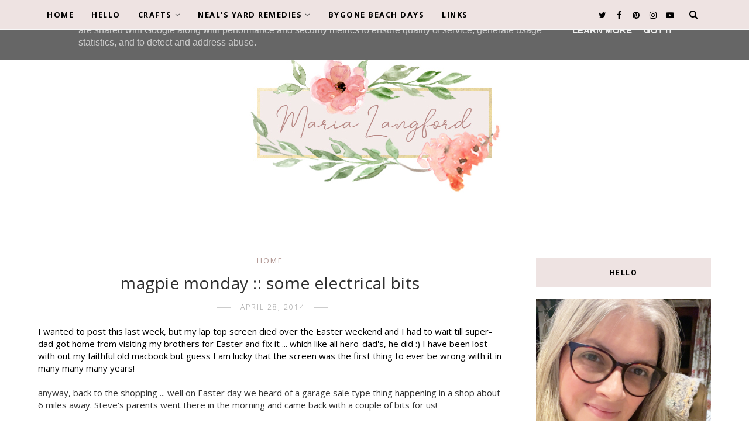

--- FILE ---
content_type: text/html; charset=UTF-8
request_url: https://embedsocial.com/api/pro_hashtag/4d68b762c128cbfbcc10d760b730f084654b79f3/?origin=https%3A%2F%2Fwww.maria.me.uk%2F2014%2F04%2Fmagpie-monday-some-electrical-bits.html
body_size: 21989
content:
<!DOCTYPE html><html lang="en"><head> <meta charset="UTF-8"> <title>EmbedSocial AI Widget</title> <meta name="viewport" content="width=device-width, initial-scale=1, minimum-scale=1, maximum-scale=2"> <script src="https://www.youtube.com/iframe_api"></script> <script src="https://player.vimeo.com/api/player.js"></script> <script src="https://embedsocial.com/js/iframeContent.min.js"></script> <link id="font-link" href="https://embedsocial.com/cdn/fonts/inter/stylesheet.css" crossorigin="" rel="stylesheet" as="font" type="font/woff2"> <link rel="stylesheet" href="https://embedsocial.com/cdn/swiper-bundle.min.css"> <style id="custom-style">@import "https://embedsocial.com/cdn/fonts/inter/stylesheet.css";#widget-view-live { --font-family: Inter, sans-serif; --username-font-size: 14px; --username-font-weight: 600; --username-color: #FFFFFF; --date-font-size: 12px; --date-font-weight: 400; --date-color: rgba(255, 255, 255, 0.8); --title-font-size: 20px; --title-font-weight: 700; --title-color: #000000; --card-gap: 20px; --card-border-radius: 8px; --card-border: 1px solid #E5E7EB; --avatar-size: 32px; --avatar-radius: 50%; --overlay-gradient: linear-gradient(to top, rgba(0, 0, 0, 0.6) 0%, rgba(0, 0, 0, 0) 50%); --arrow-size: 40px; --arrow-bg: #FFFFFF; --arrow-shadow: 0 4px 6px rgba(0, 0, 0, 0.1); --arrow-hover-shadow: 0 6px 12px rgba(0, 0, 0, 0.15); --focus-outline: 2px solid #0033ff; --media-aspect-ratio: 3/4; font-family: var(--font-family); width: 100%; box-sizing: border-box;}.es-header { display: flex; justify-content: space-between; align-items: center; padding: 16px; flex-wrap: wrap; gap: 16px;}.es-header-brand { display: flex; align-items: center; gap: 12px;}.es-brand-logo { width: 50px; height: 50px; object-fit: cover; border-radius: 9999px;}.es-header-text { display: flex; flex-direction: column;}.es-title { font-size: var(--title-font-size); font-weight: var(--title-font-weight); color: var(--title-color); line-height: 1.2;}.es-total-posts { font-size: 14px; color: rgba(17, 24, 39, 0.6);}.es-cta { background-color: #000000; color: #FFFFFF; padding: 8px 16px; border-radius: 6px; text-decoration: none; font-size: 14px; font-weight: 500; transition: transform 0.1s ease-in-out, background-color 0.2s ease;}.es-cta:hover { background-color: #333;}.es-cta:active { transform: scale(0.95);}.swiper { width: 100%; padding: 4px; overflow: hidden;}.swiper-wrapper { display: flex;}.swiper-slide.es-card { border: var(--card-border); border-radius: var(--card-border-radius); background-color: #FFFFFF; overflow: hidden; cursor: pointer; transition: box-shadow 0.3s ease; flex-shrink: 0; width: 280px; height: auto; box-shadow: 0 4px 12px rgba(0,0,0,0.1); padding: 0; margin: var(--card-margin);}.es-card:hover { box-shadow: 0 6px 16px rgba(0,0,0,0.12);}.es-media { position: relative; width: 100%; aspect-ratio: var(--media-aspect-ratio); overflow: hidden; display: block; border-radius: 0;}.es-media > img { width: 100%; height: 100%; object-fit: cover; transition: transform 700ms ease;}.es-card:hover .es-media > img { transform: scale(1.05);}.es-play-icon { position: absolute; top: 50%; left: 50%; transform: translate(-50%, -50%); width: 48px; height: 48px; background-color: rgba(0, 0, 0, 0.3); border-radius: 50%; display: flex; align-items: center; justify-content: center; pointer-events: none;}.es-play-icon::after { content: ''; display: block; width: 0; height: 0; border-top: 10px solid transparent; border-bottom: 10px solid transparent; border-left: 16px solid rgba(255, 255, 255, 0.9); margin-left: 4px;}.es-overlay { position: absolute; bottom: 0; left: 0; right: 0; padding: 16px; background: var(--overlay-gradient); display: flex; justify-content: space-between; align-items: flex-end; gap: 8px;}.es-overlay-content { display: flex; align-items: center; gap: 12px; min-width: 0;}.es-avatar { width: var(--avatar-size); height: var(--avatar-size); border-radius: var(--avatar-radius); overflow: hidden; flex-shrink: 0; border: 0 solid transparent;}.es-avatar img { width: 100%; height: 100%; object-fit: cover;}.es-meta { display: flex; flex-direction: column; min-width: 0;}.es-author { font-size: var(--username-font-size); font-weight: var(--username-font-weight); color: var(--username-color); white-space: nowrap; overflow: hidden; text-overflow: ellipsis; line-height: 1.5;}.es-date { font-size: var(--date-font-size); font-weight: var(--date-font-weight); color: var(--date-color); text-decoration: none; transition: text-decoration 0.2s ease; line-height: 1.5;}.es-date:hover { text-decoration: underline;}.es-icon { flex-shrink: 0;}.es-icon svg { width: 24px; height: 24px; fill: #ffffff;}.swiper-button-prev,.swiper-button-next { width: var(--arrow-size); height: var(--arrow-size); background-color: var(--arrow-bg); border-radius: 50%; box-shadow: var(--arrow-shadow); opacity: 0.8; transition: transform 0.2s ease, box-shadow 0.2s ease, opacity 0.2s ease;}.swiper-button-prev:hover,.swiper-button-next:hover { opacity: 1; box-shadow: var(--arrow-hover-shadow); transform: scale(1.05) translateY(-50%);}.swiper-button-prev:focus-visible,.swiper-button-next:focus-visible { outline: var(--focus-outline); outline-offset: 2px;}.swiper-button-prev::after,.swiper-button-next::after { content: '';}.swiper-button-prev { background-image: url("data:image/svg+xml,%3Csvg xmlns='http://www.w3.org/2000/svg' viewBox='0 0 24 24' fill='%23000000'%3E%3Cpath d='M15.41 7.41L14 6l-6 6 6 6 1.41-1.41L10.83 12z'/%3E%3C/svg%3E"); background-repeat: no-repeat; background-position: center; background-size: 50%; left: 10px;}.swiper-button-next { background-image: url("data:image/svg+xml,%3Csvg xmlns='http://www.w3.org/2000/svg' viewBox='0 0 24 24' fill='%23000000'%3E%3Cpath d='M10 6L8.59 7.41 13.17 12l-4.58 4.59L10 18l6-6z'/%3E%3C/svg%3E"); background-repeat: no-repeat; background-position: center; background-size: 50%; right: 10px;}.swiper-button-disabled { opacity: 0.4; cursor: not-allowed; pointer-events: none;}#widget-view-live .es-header { justify-content: center;}@media (max-width: 768px) { .swiper-slide.es-card { width: 80%; } .swiper-button-prev, .swiper-button-next { display: none; } .es-header { justify-content: center; text-align: center; } .es-header-brand { flex-direction: column; gap: 8px; } .es-header-text { align-items: center; }}
#widget-view-live .es-header .es-cta {
  margin-top: 20px;
  border-radius: 9999px;
  padding: 12px 24px;
  font-weight: normal;
}
#widget-view-live .es-header .es-cta {
  margin-top: 0;
  border-radius: 9999px;
  padding: 12px 24px;
  font-weight: normal;
}
#widget-view-live .es-header {
  gap: 50px;
}</style> <script>window.latestMedia = '{"width":1080,"height":1080,"source":"https://embedsocial.com/admin/cdncache/feed-media/18082/18082785800331581/image_0.jpeg","source_webp":"https://embedsocial.com/admin/cdncache/feed-media/18082/18082785800331581/image_0.webp","type":"image","date":"6 days ago","datetime":"2026-01-18 00:00:00"}';
window.widgetSettings = '{"layout_and_theme":{"navigation":"pagination","verticalAutoPlay":false,"chooseWidgetTheme":"Light","autoplaySpeed":4500,"columns":"Dynamic","columnsOnMobile":1,"enableCustomBreakpoints":false,"customBreakpoints":[],"masonryPlaceIn":"shortestColumn","popupOnce":false,"cardSpacing":10,"postsPerPage":15,"postsPerPageOnMobile":15,"loadMoreText":"Load more","widgetRows":1,"widgetRowsOnMobile":1,"showHeader":true,"showPosts":true,"showTaggedProducts":false,"getWidthFromParentPage":false,"fixedOrder":false},"general":{"showWidgetOnWebsite":true,"showWidgetOnMobile":true,"autoAddNewPosts":true,"autoApproveModeratedPosts":false,"minMediaAiScoreForAutoApprove":null,"approveModeratedPostsByAiTags":[],"showDate":true,"feedAnalytics":false,"googleAnalytics":false,"improveCaptionAccessibility":false,"googleId":null,"enableEmailNotifications":false,"emailNotificationAddresses":null,"slackChannel":null,"widgetLanguage":"english","widgetFontFamily":"Roboto","lastDate":null,"websiteUrl":null,"aiCaptionTranslator":false,"aiTranslatorDisclaimer":false},"card":{"linkLocation":"Lightbox","showSourceLogo":true,"showAvatar":true,"showPhotosAndVideos":true,"showPostCaption":true,"equalCardHeight":true,"displayCaptionTextStyle":"Short text","customCaptionTextRows":"3","captionTextColor":"#000000","cardBackgroundColor":"#ffffff","showText":true,"showProducts":false,"lightboxStyle":"modern","showSourceLocation":false,"elementsAlignment":"left","imagePosition":"bottom","imageFillMode":"cover","paddingSize":20,"mediaCardHoverEffects":"overlay","cardType":"classic","imageShape":"square","cornerRadius":15,"lightboxDirection":"horizontal","hideLightboxCaption":false,"showNewLightbox":false,"lightboxSize":"large","lightboxClicks":"Original sources","lazyLoadVideosInLightbox":false,"enableHighQuialityImages":false,"enableHighQualityImagesLightbox":false,"enableVideoAutoplay":false,"videoAutoplayType":"hover","showUsername":true,"originalSourceLinkTarget":"new tab","dateFormat":"relative","headerStyle":"default","averageRatingDescriptionText":"","enablePreRenderingLightbox":false},"header":{"widgetTitleFontFamily":"Roboto","headerAlignment":"default","widgetHeaderThumbnailStyle":"circle","spaceBetweenHeaderAndFeed":25,"enableTitle":true,"title":"m a r i a \\ud83c\\udf3f l a n g f o r d","titleFontSize":18,"titleColor":"#000000","averageRatingType":"filtered","showButton":true,"buttonText":"Follow Us","buttonTextColor":"#ffffff","buttonColor":"#0033ff","buttonHoverState":"#1947ff","buttonSize":"medium","buttonCornerRadius":3,"buttonBorderWidth":0,"buttonBorderColor":"#0033ff","buttonLink":"https://www.instagram.com/mariajoylangford","buttonSourceType":"instagram","buttonSource":{"id":371977,"sourceType":"instagram","sourceSubtype":"instagram-login-business-account","sourceSubType":"instagram-login-business-account","sourceId":"25508747478794793","sourceSearchId":"371977","sourceName":"m a r i a \\ud83c\\udf3f l a n g f o r d","sourceUsername":"mariajoylangford","sourceLink":"https://www.instagram.com/mariajoylangford","sourceCoverPhotoLink":"https://embedsocial.com/admin/source-cover-photo-link/instagram-login-25508747478794793.jpeg","autoAddMedia":"Yes","autoSyncMedia":false,"isVerified":"No","deactivatedMediaTypes":null,"sourceSettings":null,"enableAiScoringMedia":false,"aiScoringMediaPrompt":null,"createdOn":[],"mediaType":"post"},"showMultipleHeaderButtons":false,"thumbnailImage":true,"thumbnailImageUrl":"https://embedsocial.com/admin/source-cover-photo-link/instagram-login-25508747478794793.jpeg","numberOfPosts":true,"filters":false,"filterBySource":false,"filterBySourceId":false,"interactiveFilterByTag":false,"buttonStyle":"text only","buttonIcon":"heart-icon","uploadButtonIcon":null},"custom_css":{"customCss":""},"filters":{"orderByDate":"Descending","postType":"All","filterKeyword":"","showPostsAfterDateButton":false,"showPostsAfterDate":null,"showRightsApprovedMediaOnly":false,"filterByTags":[],"excludeByTags":[],"enableFilterByKeywords":true},"cta":{"ctaButtonText":"","ctaButtonTextColor":"#ffffff","ctaButtonColor":"#0033ff","ctaLink":"","ctaEnabled":false,"priceFormatCurrencyFirst":false,"ctaDisabledMedias":[]},"products":{"productCardStyle":"classic"}}';
window.averageRating = 0;
window.averageRatingNumberOfReviews = 0;
window.numItems = 50;
window.widgetThumbnailImage = 'https://embedsocial.com/admin/source-cover-photo-link/instagram-login-25508747478794793.jpeg';
window.shouldEnableDefaultReviewerAvatar = false;
window.numReviewsPerRating = '{"1":0,"2":0,"3":0,"4":0,"5":0}';
window.widget = '{"id":161201,"ownerId":393897,"widgetRef":"4d68b762c128cbfbcc10d760b730f084654b79f3","widgetName":"m a r i a \\ud83c\\udf3f l a n g f o r d","template":{"id":1441,"ownerId":null,"templateRef":"faf8948f9639a016f1fd63fc7dbb991be7eed932","templateName":"Instagram Gallery Slider Widget","theme":{"id":1,"name":"default","published":true,"createdOn":"2022-03-31 12:20:49","updatedOn":"2022-03-31 12:20:49","status":true},"templateCategories":null,"layout":{"id":1,"name":"feed","product":"feed"},"templateType":"ai_generated","activeAiWidgetContent":{"id":3783,"owner":null,"targetEntityType":"WidgetTemplate","targetEntityId":1441,"verifiedOn":null,"createdOn":"2025-12-23 21:21:17","updatedOn":null,"status":true},"mediaData":{"post":{"instagram_business-account":[147871830,147871831,147871832,147871833,147871834,120201110,120201111,120201112,120166732,120166733,120166734,120166735,120034791,112842315,112842316,109100983,109100984,109100985,109100986,103127345,103127346,103127347,103127348,103127349,103127350,103127351,103127352,103127353,103127354,103127355,103127356,103127357,103127358,103127359,103127360,103127361,103127362,103127363,103127364,103127365,103127366,103127367,103127368,103127369,103127370,103127371,103127372,103127373,103127374,103127375,103127376,103127377,103127378,103127379,103127380,103127381,103127382,103127383,103127384,103127385,103127386,103127387,103127388,103127389,103127390,103127391,103127392,103127393,103127394,119726351,119726352,119726353,119726354]}},"widgetRef":"87a971dc53875c01d99281b0b1846849d0dc44c8","createdBy":300680,"validUntil":null,"createdOn":"2025-12-23 21:21:17","updatedOn":null,"status":true},"layout":{"id":1,"name":"feed","product":"feed"},"theme":{"id":1,"name":"default","published":true,"createdOn":"2022-03-31 12:20:49","updatedOn":"2022-03-31 12:20:49","status":true},"sources":[{"id":371977,"sourceType":"instagram","sourceSubtype":"instagram-login-business-account","sourceSubType":"instagram-login-business-account","sourceId":"25508747478794793","sourceSearchId":"371977","sourceName":"m a r i a \\ud83c\\udf3f l a n g f o r d","sourceUsername":"mariajoylangford","sourceLink":"https://www.instagram.com/mariajoylangford","sourceCoverPhotoLink":"https://embedsocial.com/admin/source-cover-photo-link/instagram-login-25508747478794793.jpeg","autoAddMedia":"Yes","autoSyncMedia":false,"isVerified":"No","deactivatedMediaTypes":null,"sourceSettings":null,"enableAiScoringMedia":false,"aiScoringMediaPrompt":null,"createdOn":[],"mediaType":"post","widgetSourceId":286073,"numOfPosts":50}],"activeAiWidgetContent":{"id":7039,"owner":393897,"targetEntityType":"Widget","targetEntityId":161201,"verifiedOn":null,"createdOn":"2026-01-24 19:23:44","updatedOn":null,"status":true},"widgetType":"ai_generated","createdOn":"2026-01-24 19:23:44","updatedOn":null,"status":true}';
window.embeddedBaseUrl = 'https://embedsocial.com/api';
window.paginationUrl = 'https://embedsocial.com/api/widget_items/161201/';
window.filterMediaUrl = 'https://embedsocial.com/api/widget_items/';
window.enableOpenAIIntegration = true;
window.isFree = true;
window.isJapaneseUserWidget = false;
window.isExtendedWidgetRefUser = false;
window.lastEmbeddedDate = null;
window.maxNumberOfWidgetPages = 0;
window.visitsLimitReached = false;
window.visitsLimitReachedDate = null;
window.translations = '{"w_rating":"rating from","w_rating_of":"rating of","w_average_rating_of":"average rating of","w_no_reviews_found":"No reviews found","w_reviews":"reviews","w_review":"review","w_post":"post","w_posts":"posts","w_all_posts":"All Posts","w_see_less":"See less","w_see_more":"See more","w_share_experience":"Share your experience","w_rating_l":"Rating","w_review_l":"Review","w_name_l":"First and last name","w_email_l":"Email","w_share_photos":"Share photos","w_video_testimonial":"Video testimonial","w_submit_review":"Submit review","w_email_not_valid":"Email is not valid","w_field_required":"This field is required!","w_something_went_wrong":"Something went wrong, please try again later!","w_review_submitted":"Your review is successfuly submitted!","w_following_formats":"Maximum size: 2MB, jpg, jpeg, png or webp","w_smaller_format":"The image must be smaller than 2 MB","w_load_more":"Load more","w_leave_review":"Leave a review","w_leave_review_google":"Leave a review on Google","w_leave_review_trustpilot":"Leave a review on Trustpilot","w_follow_us":"Follow us","w_shop_products":"Shop products","w_click_products":"Click to view products","w_view_products":"View products","w_text_goes_here":"Text goes here...","w_writting_your_review":"Writing your review...","w_ai_review":"AI Review","w_generate":"Generate","w_write_keywords":"Write keywords you would like to include in the review","w_enter_keywords_to_generate_review":"Enter keywords to generate review","w_close_ai_review":"close AI review","w_you_have":"You have","w_magic_reviews_left":"magic reviews left","w_try_again":"Try again","w_proof_summary":"Social proof summary","w_based_on":"based on","w_customer_reviews":"customer reviews","w_review_title":"Review title","w_privacy_policy":"Privacy Policy","w_i_accept":"I accept the","w_welcome":"Welcome","w_response":"Response","w_welcome_submit_review":"Select where to submit your review","w_submit_title":"Submit text or video testimonial","w_submit_text":"Text your feedback or record a video testimonial","w_no_results_found":"No results found","w_all_reviews":"All Reviews","w_share_voice":"Share your voice! Your post can impact others","w_description":"Description","w_submit_post":"Submit post","w_avatar_photo":"Your avatar photo","w_upload_photo":"Upload photo...","w_maximum_size":"Maximum size: 2MB, jpg, jpeg, png or webp","w_error_image":"The image must be smaller than 2 MB","w_share_post":"Share your post","w_permissions":"I agree for my review to be publically shared","w_record_video":"Record video","w_upload_video":"Upload video...","w_uploading_video":"Uploading video...","w_change_video":"Change video...","w_video_max_size":"Maximum size:","w_exceeded_max_size_text":"Exceeded the maximum size of","w_upload_smaller_video_text":"Please upload a smaller video.","w_not_supported_format_text":"Not supported video format. Upload:","w_record_video_testimonial":"Record video testimonial","w_record_video_camera_preview":"Camera preview - Not recording","w_record_video_start_recording":"Start recording","w_record_video_your_recording":"Your recording","w_record_video_stop_recording":"Stop recording","w_record_video_redo_recording":"Redo recording","w_record_video_use_this_video":"Use this video","w_record_video_no_permission":"Could not access camera and microphone. Please allow this permission in your browser, or try uploading video instead","w_translated_by_ai":"Translated by AI","w_product_card_button":"Shop","w_userfeedbackform_back":"Go back","w_userfeedbackform_next":"Next","w_userfeedbackform_submit":"Submit","w_userfeedbackform_success_thankyou":"Thank you!","w_userfeedbackform_success_photoswillbereviewed":"Your photos will be reviewed before being added to our widget.","w_userfeedbackform_success_untilnexttime":"Until next time!","w_userfeedbackform_inserturl":"Insert post URL","w_userfeedbackform_uploadmanually":"Upload image manually","w_userfeedbackform_shareyourexperience_title":"Share your voice! Your post can impact others \\ud83d\\ude0d","w_userfeedbackform_or":"or","w_userfeedbackform_postlink":"Post link","w_userfeedbackform_previewofthemedia":"Preview of the media you are about to submit","w_userfeedbackform_somethingwentwrong":"Something went wrong. Make sure the link is from an Instagram post or try another link.","w_products":"Products"}';
window.isEnableShowWidgetHeaderUser = false;
window.isHideAllPostsTabInHeaderForFilterBySourceSettingUser = false;
window.showTrustpilotLogo = false;
window.isShowAverageRatingDescriptionTextForAllLayoutsUser = false;
window.numMaxMedia = 50;
window.hasUserActiveSubscription = true;
window.widgetType = 'Widget';
window.needsRegeneration = false;
window.isFreeUser = true;
window.isMobileRequest = false;
window.imagesPerPage = 15;
window.widgetMedia = '[{"id":150979469,"authorName":"mariajoylangford","profilePhotoUrl":"","mediaCreatedOn":"Jan 18, 2026","sourceSearchId":371977,"sourceType":"instagram","sourceLink":"https://www.instagram.com/mariajoylangford","caption":"I love looking back at old photos so I\\u2019m loving this 2016 trend! 10 years sounds so long ago but when searching through photos it also feels like only a few years ago! \\n\\n(Edit- ahh I\\u2019ve put we started 2026 not 2016 on the second photo \\ud83d\\ude48)\\n\\nI started 2016 determined to find some natural remedies and ways to help my fibromyalgia. I had used essential oils before but really got into them as well as  natural cleaning and ended up starting a business with Young Living in the Spring to share my love of them. Steve bought a mini-digger for work which both Steve and Billy loved! Billy turned one and really was the easiest baby. I still had my lovely Dilly-dog and we were only just realising how much hair Timber could shed \\ud83d\\ude02\\nSpring and Summer was always Steve\\u2019s busiest time of year but we did manage to fit in a few lovely day trips out. I was longing for a green house and grew runner beans in an old tin bath! I loved our little wooden home and had a happy Autumn dreaming of our family of four but had a miscarriage in the November so it was a very sad end to the year. \\n\\nI look back now and wish I had more pictures of us as a family together or even just of me and Steve together \\u2026 so this year I\\u2019m going to try and get more.","rating":0,"type":"carousel","image":{"width":1080,"height":1080,"source":"https://embedsocial.com/admin/cdncache/feed-media/18082/18082785800331581/image_0.jpeg","source_webp":"https://embedsocial.com/admin/cdncache/feed-media/18082/18082785800331581/image_0.webp","type":"image","altText":null},"largeImage":{"width":1080,"height":1080,"source":"https://embedsocial.com/admin/cdncache/feed-media/18082/18082785800331581/image_0_large.jpeg","source_webp":"https://embedsocial.com/admin/cdncache/feed-media/18082/18082785800331581/image_0_large.webp","type":"image","altText":null},"carousel":[{"id":"18060265373694892","width":1080,"height":1080,"type":"image","source":"https://embedsocial.com/admin/cdncache/feed-media/18082/18082785800331581/image_0.jpeg","altText":null,"source_webp":"https://embedsocial.com/admin/cdncache/feed-media/18082/18082785800331581/image_0.webp"},{"id":"18076710776599991","width":1080,"height":1080,"type":"image","source":"https://embedsocial.com/admin/cdncache/feed-media/18082/18082785800331581/image_1_large.jpeg","altText":null,"source_webp":"https://embedsocial.com/admin/cdncache/feed-media/18082/18082785800331581/image_1_large.webp"},{"id":"18208176931319761","width":1080,"height":1080,"type":"image","source":"https://embedsocial.com/admin/cdncache/feed-media/18082/18082785800331581/image_2_large.jpeg","altText":null,"source_webp":"https://embedsocial.com/admin/cdncache/feed-media/18082/18082785800331581/image_2_large.webp"},{"id":"17872902870499339","width":1080,"height":1080,"type":"image","source":"https://embedsocial.com/admin/cdncache/feed-media/18082/18082785800331581/image_3_large.jpeg","altText":null,"source_webp":"https://embedsocial.com/admin/cdncache/feed-media/18082/18082785800331581/image_3_large.webp"},{"id":"18087817400039009","width":1080,"height":1080,"type":"image","source":"https://embedsocial.com/admin/cdncache/feed-media/18082/18082785800331581/image_4_large.jpeg","altText":null,"source_webp":"https://embedsocial.com/admin/cdncache/feed-media/18082/18082785800331581/image_4_large.webp"},{"id":"18075488930381787","width":1080,"height":1080,"type":"image","source":"https://embedsocial.com/admin/cdncache/feed-media/18082/18082785800331581/image_5_large.jpeg","altText":null,"source_webp":"https://embedsocial.com/admin/cdncache/feed-media/18082/18082785800331581/image_5_large.webp"},{"id":"18040905911735712","width":1080,"height":1080,"type":"image","source":"https://embedsocial.com/admin/cdncache/feed-media/18082/18082785800331581/image_6_large.jpeg","altText":null,"source_webp":"https://embedsocial.com/admin/cdncache/feed-media/18082/18082785800331581/image_6_large.webp"},{"id":"17991547013870122","width":1080,"height":1080,"type":"image","source":"https://embedsocial.com/admin/cdncache/feed-media/18082/18082785800331581/image_7_large.jpeg","altText":null,"source_webp":"https://embedsocial.com/admin/cdncache/feed-media/18082/18082785800331581/image_7_large.webp"},{"id":"17992561784914794","width":1080,"height":1080,"type":"image","source":"https://embedsocial.com/admin/cdncache/feed-media/18082/18082785800331581/image_8_large.jpeg","altText":null,"source_webp":"https://embedsocial.com/admin/cdncache/feed-media/18082/18082785800331581/image_8_large.webp"},{"id":"18064212275537478","width":1080,"height":1080,"type":"image","source":"https://embedsocial.com/admin/cdncache/feed-media/18082/18082785800331581/image_9_large.jpeg","altText":null,"source_webp":"https://embedsocial.com/admin/cdncache/feed-media/18082/18082785800331581/image_9_large.webp"},{"id":"18029806766784500","width":1080,"height":1080,"type":"image","source":"https://embedsocial.com/admin/cdncache/feed-media/18082/18082785800331581/image_10_large.jpeg","altText":null,"source_webp":"https://embedsocial.com/admin/cdncache/feed-media/18082/18082785800331581/image_10_large.webp"},{"id":"18373908619092483","width":1080,"height":1080,"type":"image","source":"https://embedsocial.com/admin/cdncache/feed-media/18082/18082785800331581/image_11_large.jpeg","altText":null,"source_webp":"https://embedsocial.com/admin/cdncache/feed-media/18082/18082785800331581/image_11_large.webp"},{"id":"18070742021141146","width":1080,"height":1080,"type":"image","source":"https://embedsocial.com/admin/cdncache/feed-media/18082/18082785800331581/image_12_large.jpeg","altText":null,"source_webp":"https://embedsocial.com/admin/cdncache/feed-media/18082/18082785800331581/image_12_large.webp"}],"video":[],"mediaId":"18082785800331581","formattedCaption":"I love looking back at old photos so I\\u2019m loving this 2016 trend! 10 years sounds so long ago but when searching through photos it also feels like only a few years ago! \\n\\n(Edit- ahh I\\u2019ve put we started 2026 not 2016 on the second photo \\ud83d\\ude48)\\n\\nI started 2016 determined to find some natural remedies and ways to help my fibromyalgia. I had used essential oils before but really got into them as well as  natural cleaning and ended up starting a business with Young Living in the Spring to share my love of them. Steve bought a mini-digger for work which both Steve and Billy loved! Billy turned one and really was the easiest baby. I still had my lovely Dilly-dog and we were only just realising how much hair Timber could shed \\ud83d\\ude02\\nSpring and Summer was always Steve\\u2019s busiest time of year but we did manage to fit in a few lovely day trips out. I was longing for a green house and grew runner beans in an old tin bath! I loved our little wooden home and had a happy Autumn dreaming of our family of four but had a miscarriage in the November so it was a very sad end to the year. \\n\\nI look back now and wish I had more pictures of us as a family together or even just of me and Steve together \\u2026 so this year I\\u2019m going to try and get more.","title":null,"aiTitle":null,"userUrl":"https://www.instagram.com/p/DTqyNb6jZVn/","moderationId":"post-150979469","mediaLink":"https://www.instagram.com/p/DTqyNb6jZVn/","formattedDate":"5 days ago","cta":null,"sourceCoverPhoto":null,"itemType":"post","tags":[],"productTags":[],"translationsData":[],"originalCreatedOn":"2026-01-18 22:18:02","sourceLogoUrl":"https://embedsocial.com/admin/source-cover-photo-link/instagram-login-25508747478794793.jpeg","sourceLocation":"","pinStatus":null,"priority":null,"aiScore":null},{"id":150979470,"authorName":"mariajoylangford","profilePhotoUrl":"","mediaCreatedOn":"Jan 10, 2026","sourceSearchId":371977,"sourceType":"instagram","sourceLink":"https://www.instagram.com/mariajoylangford","caption":"Bringing a lump of snow home from a walk because it\\u2019s \\u2018different\\u2019 than the masses of snow we have at home \\u2744\\ufe0f\\ud83d\\ude02\\u2744\\ufe0f","rating":0,"type":"video","image":{"width":1080,"height":1080,"source":"https://embedsocial.com/admin/cdncache/feed-media/18296/18296997154302600/image_0.jpeg","source_webp":"https://embedsocial.com/admin/cdncache/feed-media/18296/18296997154302600/image_0.webp","type":"image","altText":null},"largeImage":{"width":1080,"height":1080,"source":"https://embedsocial.com/admin/cdncache/feed-media/18296/18296997154302600/image_0_large.jpeg","source_webp":"https://embedsocial.com/admin/cdncache/feed-media/18296/18296997154302600/image_0_large.webp","type":"image","altText":null},"carousel":[],"video":{"source":"https://embedsocial.com/admin/cdncache/feed-media/18296/18296997154302600/video.mp4","id":"18296997154302600","width":720,"height":1280,"type":"video","duration":null,"embeddable":true,"altText":null},"mediaId":"18296997154302600","formattedCaption":"Bringing a lump of snow home from a walk because it\\u2019s \\u2018different\\u2019 than the masses of snow we have at home \\u2744\\ufe0f\\ud83d\\ude02\\u2744\\ufe0f","title":null,"aiTitle":null,"userUrl":"https://www.instagram.com/reel/DTVS1VEjcx2/","moderationId":"post-150979470","mediaLink":"https://www.instagram.com/reel/DTVS1VEjcx2/","formattedDate":"2 weeks ago","cta":null,"sourceCoverPhoto":null,"itemType":"post","tags":[],"productTags":[],"translationsData":[],"originalCreatedOn":"2026-01-10 14:01:19","sourceLogoUrl":"https://embedsocial.com/admin/source-cover-photo-link/instagram-login-25508747478794793.jpeg","sourceLocation":"","pinStatus":null,"priority":null,"aiScore":null},{"id":150979471,"authorName":"mariajoylangford","profilePhotoUrl":"","mediaCreatedOn":"Jan 09, 2026","sourceSearchId":371977,"sourceType":"instagram","sourceLink":"https://www.instagram.com/mariajoylangford","caption":"Welcome to the family Hot Chocolate! \\u26c4\\ufe0f\\nWe didn\\u2019t have a carrot so had to use a cucumber! He\\u2019s starting to melt already \\ud83d\\ude1e","rating":0,"type":"video","image":{"width":1080,"height":1080,"source":"https://embedsocial.com/admin/cdncache/feed-media/18087/18087859184012834/image_0.jpeg","source_webp":"https://embedsocial.com/admin/cdncache/feed-media/18087/18087859184012834/image_0.webp","type":"image","altText":null},"largeImage":{"width":1080,"height":1080,"source":"https://embedsocial.com/admin/cdncache/feed-media/18087/18087859184012834/image_0_large.jpeg","source_webp":"https://embedsocial.com/admin/cdncache/feed-media/18087/18087859184012834/image_0_large.webp","type":"image","altText":null},"carousel":[],"video":{"source":"https://embedsocial.com/admin/cdncache/feed-media/18087/18087859184012834/video.mp4","id":"18087859184012834","width":720,"height":1280,"type":"video","duration":null,"embeddable":true,"altText":null},"mediaId":"18087859184012834","formattedCaption":"Welcome to the family Hot Chocolate! \\u26c4\\ufe0f\\nWe didn\\u2019t have a carrot so had to use a cucumber! He\\u2019s starting to melt already \\ud83d\\ude1e","title":null,"aiTitle":null,"userUrl":"https://www.instagram.com/reel/DTS14ygDQqc/","moderationId":"post-150979471","mediaLink":"https://www.instagram.com/reel/DTS14ygDQqc/","formattedDate":"2 weeks ago","cta":null,"sourceCoverPhoto":null,"itemType":"post","tags":[],"productTags":[],"translationsData":[],"originalCreatedOn":"2026-01-09 15:11:10","sourceLogoUrl":"https://embedsocial.com/admin/source-cover-photo-link/instagram-login-25508747478794793.jpeg","sourceLocation":"","pinStatus":null,"priority":null,"aiScore":null},{"id":150979472,"authorName":"mariajoylangford","profilePhotoUrl":"","mediaCreatedOn":"Jan 09, 2026","sourceSearchId":371977,"sourceType":"instagram","sourceLink":"https://www.instagram.com/mariajoylangford","caption":"Snow day sledging fun!\\n\\u2018Best day ever!\\u2019 Apparently","rating":0,"type":"video","image":{"width":1080,"height":1080,"source":"https://embedsocial.com/admin/cdncache/feed-media/17961/17961709263011089/image_0.jpeg","source_webp":"https://embedsocial.com/admin/cdncache/feed-media/17961/17961709263011089/image_0.webp","type":"image","altText":null},"largeImage":{"width":1080,"height":1080,"source":"https://embedsocial.com/admin/cdncache/feed-media/17961/17961709263011089/image_0_large.jpeg","source_webp":"https://embedsocial.com/admin/cdncache/feed-media/17961/17961709263011089/image_0_large.webp","type":"image","altText":null},"carousel":[],"video":{"source":"https://embedsocial.com/admin/cdncache/feed-media/17961/17961709263011089/video.mp4","id":"17961709263011089","width":720,"height":1280,"type":"video","duration":null,"embeddable":true,"altText":null},"mediaId":"17961709263011089","formattedCaption":"Snow day sledging fun!\\n\\u2018Best day ever!\\u2019 Apparently","title":null,"aiTitle":null,"userUrl":"https://www.instagram.com/reel/DTSw0RBjapN/","moderationId":"post-150979472","mediaLink":"https://www.instagram.com/reel/DTSw0RBjapN/","formattedDate":"2 weeks ago","cta":null,"sourceCoverPhoto":null,"itemType":"post","tags":[],"productTags":[],"translationsData":[],"originalCreatedOn":"2026-01-09 14:24:47","sourceLogoUrl":"https://embedsocial.com/admin/source-cover-photo-link/instagram-login-25508747478794793.jpeg","sourceLocation":"","pinStatus":null,"priority":null,"aiScore":null},{"id":150979473,"authorName":"mariajoylangford","profilePhotoUrl":"","mediaCreatedOn":"Jan 09, 2026","sourceSearchId":371977,"sourceType":"instagram","sourceLink":"https://www.instagram.com/mariajoylangford","caption":"Still life in the old dog yet!!\\nTimber loves the snow so much. He\\u2019s been so stiff and tired this year with the arthritis in his back, it lovely to see him so happy! \\n\\n(You can hear Duggee running around like a mad thing too!)","rating":0,"type":"video","image":{"width":1080,"height":1080,"source":"https://embedsocial.com/admin/cdncache/feed-media/18059/18059047874322063/image_0.jpeg","source_webp":"https://embedsocial.com/admin/cdncache/feed-media/18059/18059047874322063/image_0.webp","type":"image","altText":null},"largeImage":{"width":1080,"height":1080,"source":"https://embedsocial.com/admin/cdncache/feed-media/18059/18059047874322063/image_0_large.jpeg","source_webp":"https://embedsocial.com/admin/cdncache/feed-media/18059/18059047874322063/image_0_large.webp","type":"image","altText":null},"carousel":[],"video":{"source":"https://embedsocial.com/admin/cdncache/feed-media/18059/18059047874322063/video.mp4","id":"18059047874322063","width":720,"height":1280,"type":"video","duration":null,"embeddable":true,"altText":null},"mediaId":"18059047874322063","formattedCaption":"Still life in the old dog yet!!\\nTimber loves the snow so much. He\\u2019s been so stiff and tired this year with the arthritis in his back, it lovely to see him so happy! \\n\\n(You can hear Duggee running around like a mad thing too!)","title":null,"aiTitle":null,"userUrl":"https://www.instagram.com/reel/DTSd63NjT6n/","moderationId":"post-150979473","mediaLink":"https://www.instagram.com/reel/DTSd63NjT6n/","formattedDate":"2 weeks ago","cta":null,"sourceCoverPhoto":null,"itemType":"post","tags":[],"productTags":[],"translationsData":[],"originalCreatedOn":"2026-01-09 11:40:35","sourceLogoUrl":"https://embedsocial.com/admin/source-cover-photo-link/instagram-login-25508747478794793.jpeg","sourceLocation":"","pinStatus":null,"priority":null,"aiScore":null},{"id":150979474,"authorName":"mariajoylangford","profilePhotoUrl":"","mediaCreatedOn":"Jan 09, 2026","sourceSearchId":371977,"sourceType":"instagram","sourceLink":"https://www.instagram.com/mariajoylangford","caption":"Schools closed, the world is quiet and we have a full wood basket! Happy day! Stay safe and warm everyone x","rating":0,"type":"video","image":{"width":1080,"height":1080,"source":"https://embedsocial.com/admin/cdncache/feed-media/18501/18501592306075579/image_0.jpeg","source_webp":"https://embedsocial.com/admin/cdncache/feed-media/18501/18501592306075579/image_0.webp","type":"image","altText":null},"largeImage":{"width":1080,"height":1080,"source":"https://embedsocial.com/admin/cdncache/feed-media/18501/18501592306075579/image_0_large.jpeg","source_webp":"https://embedsocial.com/admin/cdncache/feed-media/18501/18501592306075579/image_0_large.webp","type":"image","altText":null},"carousel":[],"video":{"source":"https://embedsocial.com/admin/cdncache/feed-media/18501/18501592306075579/video.mp4","id":"18501592306075579","width":720,"height":1280,"type":"video","duration":null,"embeddable":true,"altText":null},"mediaId":"18501592306075579","formattedCaption":"Schools closed, the world is quiet and we have a full wood basket! Happy day! Stay safe and warm everyone x","title":null,"aiTitle":null,"userUrl":"https://www.instagram.com/reel/DTSIUahDQn-/","moderationId":"post-150979474","mediaLink":"https://www.instagram.com/reel/DTSIUahDQn-/","formattedDate":"2 weeks ago","cta":null,"sourceCoverPhoto":null,"itemType":"post","tags":[],"productTags":[],"translationsData":[],"originalCreatedOn":"2026-01-09 08:31:38","sourceLogoUrl":"https://embedsocial.com/admin/source-cover-photo-link/instagram-login-25508747478794793.jpeg","sourceLocation":"","pinStatus":null,"priority":null,"aiScore":null},{"id":150979475,"authorName":"mariajoylangford","profilePhotoUrl":"","mediaCreatedOn":"Jan 02, 2026","sourceSearchId":371977,"sourceType":"instagram","sourceLink":"https://www.instagram.com/mariajoylangford","caption":"Well yesterday we cold and wet \\u2026\\nand today is cold and wet \\u2026\\nbut in a completely different way\\nand it\\u2019s beautiful!","rating":0,"type":"video","image":{"width":1080,"height":1080,"source":"https://embedsocial.com/admin/cdncache/feed-media/18082/18082176266271521/image_0.jpeg","source_webp":"https://embedsocial.com/admin/cdncache/feed-media/18082/18082176266271521/image_0.webp","type":"image","altText":null},"largeImage":{"width":1080,"height":1080,"source":"https://embedsocial.com/admin/cdncache/feed-media/18082/18082176266271521/image_0_large.jpeg","source_webp":"https://embedsocial.com/admin/cdncache/feed-media/18082/18082176266271521/image_0_large.webp","type":"image","altText":null},"carousel":[],"video":{"source":"https://embedsocial.com/admin/cdncache/feed-media/18082/18082176266271521/video.mp4","id":"18082176266271521","width":720,"height":1280,"type":"video","duration":null,"embeddable":true,"altText":null},"mediaId":"18082176266271521","formattedCaption":"Well yesterday we cold and wet \\u2026\\nand today is cold and wet \\u2026\\nbut in a completely different way\\nand it\\u2019s beautiful!","title":null,"aiTitle":null,"userUrl":"https://www.instagram.com/reel/DTARW95jc0p/","moderationId":"post-150979475","mediaLink":"https://www.instagram.com/reel/DTARW95jc0p/","formattedDate":"3 weeks ago","cta":null,"sourceCoverPhoto":null,"itemType":"post","tags":[],"productTags":[],"translationsData":[],"originalCreatedOn":"2026-01-02 10:03:20","sourceLogoUrl":"https://embedsocial.com/admin/source-cover-photo-link/instagram-login-25508747478794793.jpeg","sourceLocation":"","pinStatus":null,"priority":null,"aiScore":null},{"id":150979476,"authorName":"mariajoylangford","profilePhotoUrl":"","mediaCreatedOn":"Dec 31, 2025","sourceSearchId":371977,"sourceType":"instagram","sourceLink":"https://www.instagram.com/mariajoylangford","caption":"2025! Thank you! \\nHappy New Year everyone!","rating":0,"type":"video","image":{"width":1080,"height":1080,"source":"https://embedsocial.com/admin/cdncache/feed-media/17999/17999740391849671/image_0.jpeg","source_webp":"https://embedsocial.com/admin/cdncache/feed-media/17999/17999740391849671/image_0.webp","type":"image","altText":null},"largeImage":{"width":1080,"height":1080,"source":"https://embedsocial.com/admin/cdncache/feed-media/17999/17999740391849671/image_0_large.jpeg","source_webp":"https://embedsocial.com/admin/cdncache/feed-media/17999/17999740391849671/image_0_large.webp","type":"image","altText":null},"carousel":[],"video":{"source":"https://embedsocial.com/admin/cdncache/feed-media/17999/17999740391849671/video.mp4","id":"17999740391849671","width":720,"height":1280,"type":"video","duration":null,"embeddable":true,"altText":null},"mediaId":"17999740391849671","formattedCaption":"2025! Thank you! \\nHappy New Year everyone!","title":null,"aiTitle":null,"userUrl":"https://www.instagram.com/reel/DS8dU4YjbrB/","moderationId":"post-150979476","mediaLink":"https://www.instagram.com/reel/DS8dU4YjbrB/","formattedDate":"3 weeks ago","cta":null,"sourceCoverPhoto":null,"itemType":"post","tags":[],"productTags":[],"translationsData":[],"originalCreatedOn":"2025-12-31 22:33:17","sourceLogoUrl":"https://embedsocial.com/admin/source-cover-photo-link/instagram-login-25508747478794793.jpeg","sourceLocation":"","pinStatus":null,"priority":null,"aiScore":null},{"id":150979477,"authorName":"mariajoylangford","profilePhotoUrl":"","mediaCreatedOn":"Dec 03, 2025","sourceSearchId":371977,"sourceType":"instagram","sourceLink":"https://www.instagram.com/mariajoylangford","caption":"It\\u2019s that time of year again \\u2026 and I love it! \\ud83c\\udf84","rating":0,"type":"video","image":{"width":1080,"height":1080,"source":"https://embedsocial.com/admin/cdncache/feed-media/18337/18337499947226830/image_0.jpeg","source_webp":"https://embedsocial.com/admin/cdncache/feed-media/18337/18337499947226830/image_0.webp","type":"image","altText":null},"largeImage":{"width":1080,"height":1080,"source":"https://embedsocial.com/admin/cdncache/feed-media/18337/18337499947226830/image_0_large.jpeg","source_webp":"https://embedsocial.com/admin/cdncache/feed-media/18337/18337499947226830/image_0_large.webp","type":"image","altText":null},"carousel":[],"video":{"source":"https://embedsocial.com/admin/cdncache/feed-media/18337/18337499947226830/video.mp4","id":"18337499947226830","width":720,"height":1280,"type":"video","duration":null,"embeddable":true,"altText":null},"mediaId":"18337499947226830","formattedCaption":"It\\u2019s that time of year again \\u2026 and I love it! \\ud83c\\udf84","title":null,"aiTitle":null,"userUrl":"https://www.instagram.com/reel/DRzjv-1Dcps/","moderationId":"post-150979477","mediaLink":"https://www.instagram.com/reel/DRzjv-1Dcps/","formattedDate":"a month ago","cta":null,"sourceCoverPhoto":null,"itemType":"post","tags":[],"productTags":[],"translationsData":[],"originalCreatedOn":"2025-12-03 15:02:52","sourceLogoUrl":"https://embedsocial.com/admin/source-cover-photo-link/instagram-login-25508747478794793.jpeg","sourceLocation":"","pinStatus":null,"priority":null,"aiScore":null},{"id":150979478,"authorName":"mariajoylangford","profilePhotoUrl":"","mediaCreatedOn":"Sep 14, 2025","sourceSearchId":371977,"sourceType":"instagram","sourceLink":"https://www.instagram.com/mariajoylangford","caption":"Tina (@hummingbird_tales_tl) came to stay last weekend and as well as a cosy jumper, she bought Dotty a little friend! Little Poppet the penguin \\ud83d\\udc27\\n\\nToday the girls braved the wind and rain and headed to the coast! Wrapped up warm in their Winter woolies they had a lovely time hunting for shells and eating ice cream!\\n\\nThank you Tina, you are so talented and I love them x","rating":0,"type":"carousel","image":{"width":1080,"height":1080,"source":"https://embedsocial.com/admin/cdncache/feed-media/18049/18049088474310702/image_0.jpeg","source_webp":"https://embedsocial.com/admin/cdncache/feed-media/18049/18049088474310702/image_0.webp","type":"image","altText":null},"largeImage":{"width":1080,"height":1080,"source":"https://embedsocial.com/admin/cdncache/feed-media/18049/18049088474310702/image_0_large.jpeg","source_webp":"https://embedsocial.com/admin/cdncache/feed-media/18049/18049088474310702/image_0_large.webp","type":"image","altText":null},"carousel":[{"id":"17892202764326102","width":1080,"height":1080,"type":"image","source":"https://embedsocial.com/admin/cdncache/feed-media/18049/18049088474310702/image_0.jpeg","altText":null,"source_webp":"https://embedsocial.com/admin/cdncache/feed-media/18049/18049088474310702/image_0.webp"},{"id":"17957386092002699","width":1080,"height":1080,"type":"image","source":"https://embedsocial.com/admin/cdncache/feed-media/18049/18049088474310702/image_1_large.jpeg","altText":null,"source_webp":"https://embedsocial.com/admin/cdncache/feed-media/18049/18049088474310702/image_1_large.webp"},{"id":"18085041295909763","width":1080,"height":1080,"type":"image","source":"https://embedsocial.com/admin/cdncache/feed-media/18049/18049088474310702/image_2_large.jpeg","altText":null,"source_webp":"https://embedsocial.com/admin/cdncache/feed-media/18049/18049088474310702/image_2_large.webp"},{"id":"18095573353656611","width":360,"height":450,"type":"video","source":"https://embedsocial.com/admin/cdncache/feed-media/18049/18049088474310702/video_3_large.mp4","altText":null,"thumbnail":[],"duration":null,"embeddable":null},{"id":"17882114439260812","width":1080,"height":1080,"type":"image","source":"https://embedsocial.com/admin/cdncache/feed-media/18049/18049088474310702/image_4_large.jpeg","altText":null,"source_webp":"https://embedsocial.com/admin/cdncache/feed-media/18049/18049088474310702/image_4_large.webp"},{"id":"18055981124533328","width":360,"height":450,"type":"video","source":"https://embedsocial.com/admin/cdncache/feed-media/18049/18049088474310702/video_5_large.mp4","altText":null,"thumbnail":[],"duration":null,"embeddable":null},{"id":"18072444896162222","width":360,"height":450,"type":"video","source":"https://embedsocial.com/admin/cdncache/feed-media/18049/18049088474310702/video_6_large.mp4","altText":null,"thumbnail":[],"duration":null,"embeddable":null},{"id":"18041626259403528","width":1080,"height":1080,"type":"image","source":"https://embedsocial.com/admin/cdncache/feed-media/18049/18049088474310702/image_7_large.jpeg","altText":null,"source_webp":"https://embedsocial.com/admin/cdncache/feed-media/18049/18049088474310702/image_7_large.webp"},{"id":"17957530385868147","width":1080,"height":1080,"type":"image","source":"https://embedsocial.com/admin/cdncache/feed-media/18049/18049088474310702/image_8_large.jpeg","altText":null,"source_webp":"https://embedsocial.com/admin/cdncache/feed-media/18049/18049088474310702/image_8_large.webp"},{"id":"18010202171792686","width":1080,"height":1080,"type":"image","source":"https://embedsocial.com/admin/cdncache/feed-media/18049/18049088474310702/image_9_large.jpeg","altText":null,"source_webp":"https://embedsocial.com/admin/cdncache/feed-media/18049/18049088474310702/image_9_large.webp"},{"id":"18077758537816110","width":358,"height":448,"type":"video","source":"https://embedsocial.com/admin/cdncache/feed-media/18049/18049088474310702/video_10_large.mp4","altText":null,"thumbnail":[],"duration":null,"embeddable":null},{"id":"18370751359148234","width":1080,"height":1080,"type":"image","source":"https://embedsocial.com/admin/cdncache/feed-media/18049/18049088474310702/image_11_large.jpeg","altText":null,"source_webp":"https://embedsocial.com/admin/cdncache/feed-media/18049/18049088474310702/image_11_large.webp"}],"video":[],"mediaId":"18049088474310702","formattedCaption":"Tina (<a target=\'_blank\' href=\'https://www.instagram.com/hummingbird_tales_tl\'>@hummingbird_tales_tl</a>) came to stay last weekend and as well as a cosy jumper, she bought Dotty a little friend! Little Poppet the penguin \\ud83d\\udc27\\n\\nToday the girls braved the wind and rain and headed to the coast! Wrapped up warm in their Winter woolies they had a lovely time hunting for shells and eating ice cream!\\n\\nThank you Tina, you are so talented and I love them x","title":null,"aiTitle":null,"userUrl":"https://www.instagram.com/p/DOlc8Q_DYIz/","moderationId":"post-150979478","mediaLink":"https://www.instagram.com/p/DOlc8Q_DYIz/","formattedDate":"4 months ago","cta":null,"sourceCoverPhoto":null,"itemType":"post","tags":[],"productTags":[],"translationsData":[],"originalCreatedOn":"2025-09-14 13:59:00","sourceLogoUrl":"https://embedsocial.com/admin/source-cover-photo-link/instagram-login-25508747478794793.jpeg","sourceLocation":"","pinStatus":null,"priority":null,"aiScore":null},{"id":150979479,"authorName":"mariajoylangford","profilePhotoUrl":"","mediaCreatedOn":"Sep 03, 2025","sourceSearchId":371977,"sourceType":"instagram","sourceLink":"https://www.instagram.com/mariajoylangford","caption":"Oh September, our endless Summer nights are over and although we\\u2019ve been forecast an Indian Summer this September, it suddenly feels very Wintery! \\nThe boys are back at school and we packed away the pool this week, so we now have our front patio back\\u2026 the view suddenly feels new and I\\u2019m feeling ready for the Autumn.","rating":0,"type":"video","image":{"width":1080,"height":1080,"source":"https://embedsocial.com/admin/cdncache/feed-media/17976/17976101144919745/image_0.jpeg","source_webp":"https://embedsocial.com/admin/cdncache/feed-media/17976/17976101144919745/image_0.webp","type":"image","altText":null},"largeImage":{"width":1080,"height":1080,"source":"https://embedsocial.com/admin/cdncache/feed-media/17976/17976101144919745/image_0_large.jpeg","source_webp":"https://embedsocial.com/admin/cdncache/feed-media/17976/17976101144919745/image_0_large.webp","type":"image","altText":null},"carousel":[],"video":{"source":"https://embedsocial.com/admin/cdncache/feed-media/17976/17976101144919745/video.mp4","id":"17976101144919745","width":720,"height":1280,"type":"video","duration":null,"embeddable":true,"altText":null},"mediaId":"17976101144919745","formattedCaption":"Oh September, our endless Summer nights are over and although we\\u2019ve been forecast an Indian Summer this September, it suddenly feels very Wintery! \\nThe boys are back at school and we packed away the pool this week, so we now have our front patio back\\u2026 the view suddenly feels new and I\\u2019m feeling ready for the Autumn.","title":null,"aiTitle":null,"userUrl":"https://www.instagram.com/reel/DOJkWjHDfl_/","moderationId":"post-150979479","mediaLink":"https://www.instagram.com/reel/DOJkWjHDfl_/","formattedDate":"4 months ago","cta":null,"sourceCoverPhoto":null,"itemType":"post","tags":[],"productTags":[],"translationsData":[],"originalCreatedOn":"2025-09-03 18:15:48","sourceLogoUrl":"https://embedsocial.com/admin/source-cover-photo-link/instagram-login-25508747478794793.jpeg","sourceLocation":"","pinStatus":null,"priority":null,"aiScore":null},{"id":150979480,"authorName":"mariajoylangford","profilePhotoUrl":"","mediaCreatedOn":"Aug 23, 2025","sourceSearchId":371977,"sourceType":"instagram","sourceLink":"https://www.instagram.com/mariajoylangford","caption":"Happy Anniversary Steve!! Spent today at your favourite place, the beach! \\u2026 11 years and I still do! \\ud83e\\udd0e\\ud83e\\udd0d","rating":0,"type":"carousel","image":{"width":1080,"height":1080,"source":"https://embedsocial.com/admin/cdncache/feed-media/17861/17861929518462009/image_0.jpeg","source_webp":"https://embedsocial.com/admin/cdncache/feed-media/17861/17861929518462009/image_0.webp","type":"image","altText":null},"largeImage":{"width":1080,"height":1080,"source":"https://embedsocial.com/admin/cdncache/feed-media/17861/17861929518462009/image_0_large.jpeg","source_webp":"https://embedsocial.com/admin/cdncache/feed-media/17861/17861929518462009/image_0_large.webp","type":"image","altText":null},"carousel":[{"id":"18062296919358837","width":1080,"height":1080,"type":"image","source":"https://embedsocial.com/admin/cdncache/feed-media/17861/17861929518462009/image_0.jpeg","altText":null,"source_webp":"https://embedsocial.com/admin/cdncache/feed-media/17861/17861929518462009/image_0.webp"},{"id":"18049047329277561","width":1080,"height":1080,"type":"image","source":"https://embedsocial.com/admin/cdncache/feed-media/17861/17861929518462009/image_1_large.jpeg","altText":null,"source_webp":"https://embedsocial.com/admin/cdncache/feed-media/17861/17861929518462009/image_1_large.webp"},{"id":"17897674482268644","width":720,"height":900,"type":"video","source":"https://embedsocial.com/admin/cdncache/feed-media/17861/17861929518462009/video_2_large.mp4","altText":null,"thumbnail":[],"duration":null,"embeddable":null},{"id":"18302050072221608","width":1080,"height":1080,"type":"image","source":"https://embedsocial.com/admin/cdncache/feed-media/17861/17861929518462009/image_3_large.jpeg","altText":null,"source_webp":"https://embedsocial.com/admin/cdncache/feed-media/17861/17861929518462009/image_3_large.webp"},{"id":"18127801921458551","width":360,"height":450,"type":"video","source":"https://embedsocial.com/admin/cdncache/feed-media/17861/17861929518462009/video_4_large.mp4","altText":null,"thumbnail":[],"duration":null,"embeddable":null},{"id":"17858779632427460","width":1080,"height":1080,"type":"image","source":"https://embedsocial.com/admin/cdncache/feed-media/17861/17861929518462009/image_5_large.jpeg","altText":null,"source_webp":"https://embedsocial.com/admin/cdncache/feed-media/17861/17861929518462009/image_5_large.webp"},{"id":"18035838878471053","width":1080,"height":1080,"type":"image","source":"https://embedsocial.com/admin/cdncache/feed-media/17861/17861929518462009/image_6_large.jpeg","altText":null,"source_webp":"https://embedsocial.com/admin/cdncache/feed-media/17861/17861929518462009/image_6_large.webp"},{"id":"18336232450207849","width":1080,"height":1080,"type":"image","source":"https://embedsocial.com/admin/cdncache/feed-media/17861/17861929518462009/image_7_large.jpeg","altText":null,"source_webp":"https://embedsocial.com/admin/cdncache/feed-media/17861/17861929518462009/image_7_large.webp"}],"video":[],"mediaId":"17861929518462009","formattedCaption":"Happy Anniversary Steve!! Spent today at your favourite place, the beach! \\u2026 11 years and I still do! \\ud83e\\udd0e\\ud83e\\udd0d","title":null,"aiTitle":null,"userUrl":"https://www.instagram.com/p/DNtMtuA2iRL/","moderationId":"post-150979480","mediaLink":"https://www.instagram.com/p/DNtMtuA2iRL/","formattedDate":"5 months ago","cta":null,"sourceCoverPhoto":null,"itemType":"post","tags":[],"productTags":[],"translationsData":[],"originalCreatedOn":"2025-08-23 17:39:44","sourceLogoUrl":"https://embedsocial.com/admin/source-cover-photo-link/instagram-login-25508747478794793.jpeg","sourceLocation":"","pinStatus":null,"priority":null,"aiScore":null},{"id":150979481,"authorName":"mariajoylangford","profilePhotoUrl":"","mediaCreatedOn":"Jul 01, 2025","sourceSearchId":371977,"sourceType":"instagram","sourceLink":"https://www.instagram.com/mariajoylangford","caption":"Just because they deserve a permanent reminder!\\nI sewed a load of sweet William seeds last year but ended up having no where to put them, so I shoved them in an old metal bath \\u2026 jam packed in there! They didn\\u2019t do much last year but this year they take my breath away with their gorgeous colours!","rating":0,"type":"video","image":{"width":1080,"height":1080,"source":"https://embedsocial.com/admin/cdncache/feed-media/18118/18118122211485042/image_0.jpeg","source_webp":"https://embedsocial.com/admin/cdncache/feed-media/18118/18118122211485042/image_0.webp","type":"image","altText":null},"largeImage":{"width":1080,"height":1080,"source":"https://embedsocial.com/admin/cdncache/feed-media/18118/18118122211485042/image_0_large.jpeg","source_webp":"https://embedsocial.com/admin/cdncache/feed-media/18118/18118122211485042/image_0_large.webp","type":"image","altText":null},"carousel":[],"video":{"source":"https://embedsocial.com/admin/cdncache/feed-media/18118/18118122211485042/video.mp4","id":"18118122211485042","width":720,"height":1280,"type":"video","duration":null,"embeddable":true,"altText":null},"mediaId":"18118122211485042","formattedCaption":"Just because they deserve a permanent reminder!\\nI sewed a load of sweet William seeds last year but ended up having no where to put them, so I shoved them in an old metal bath \\u2026 jam packed in there! They didn\\u2019t do much last year but this year they take my breath away with their gorgeous colours!","title":null,"aiTitle":null,"userUrl":"https://www.instagram.com/reel/DLk4ushq4P_/","moderationId":"post-150979481","mediaLink":"https://www.instagram.com/reel/DLk4ushq4P_/","formattedDate":"6 months ago","cta":null,"sourceCoverPhoto":null,"itemType":"post","tags":[],"productTags":[],"translationsData":[],"originalCreatedOn":"2025-07-01 19:10:40","sourceLogoUrl":"https://embedsocial.com/admin/source-cover-photo-link/instagram-login-25508747478794793.jpeg","sourceLocation":"","pinStatus":null,"priority":null,"aiScore":null},{"id":150979482,"authorName":"mariajoylangford","profilePhotoUrl":"","mediaCreatedOn":"Jun 14, 2025","sourceSearchId":371977,"sourceType":"instagram","sourceLink":"https://www.instagram.com/mariajoylangford","caption":"Saturday mornings are meant for ice creams and feeding the ducks!","rating":0,"type":"video","image":{"width":1080,"height":1080,"source":"https://embedsocial.com/admin/cdncache/feed-media/18091/18091165813721556/image_0.jpeg","source_webp":"https://embedsocial.com/admin/cdncache/feed-media/18091/18091165813721556/image_0.webp","type":"image","altText":null},"largeImage":{"width":1080,"height":1080,"source":"https://embedsocial.com/admin/cdncache/feed-media/18091/18091165813721556/image_0_large.jpeg","source_webp":"https://embedsocial.com/admin/cdncache/feed-media/18091/18091165813721556/image_0_large.webp","type":"image","altText":null},"carousel":[],"video":{"source":"https://embedsocial.com/admin/cdncache/feed-media/18091/18091165813721556/video.mp4","id":"18091165813721556","width":720,"height":1280,"type":"video","duration":null,"embeddable":true,"altText":null},"mediaId":"18091165813721556","formattedCaption":"Saturday mornings are meant for ice creams and feeding the ducks!","title":null,"aiTitle":null,"userUrl":"https://www.instagram.com/reel/DK5BVvBKons/","moderationId":"post-150979482","mediaLink":"https://www.instagram.com/reel/DK5BVvBKons/","formattedDate":"7 months ago","cta":null,"sourceCoverPhoto":null,"itemType":"post","tags":[],"productTags":[],"translationsData":[],"originalCreatedOn":"2025-06-14 18:17:42","sourceLogoUrl":"https://embedsocial.com/admin/source-cover-photo-link/instagram-login-25508747478794793.jpeg","sourceLocation":"","pinStatus":null,"priority":null,"aiScore":null},{"id":150979483,"authorName":"mariajoylangford","profilePhotoUrl":"","mediaCreatedOn":"Jun 11, 2025","sourceSearchId":371977,"sourceType":"instagram","sourceLink":"https://www.instagram.com/mariajoylangford","caption":"When the sweetest little ducking comes to live with you all the way from Cornwall, and straight away makes herself at home in the garden, playing hide and seek and sunning herself by the water!\\n\\nThank you Tina @hummingbird_tales_tl for my gorgeous duckling! We love her! \\nNow do you think she looks like a Dottie \\u2026 Dottie Duckling!","rating":0,"type":"video","image":{"width":1080,"height":1080,"source":"https://embedsocial.com/admin/cdncache/feed-media/18048/18048469931159773/image_0.jpeg","source_webp":"https://embedsocial.com/admin/cdncache/feed-media/18048/18048469931159773/image_0.webp","type":"image","altText":null},"largeImage":{"width":1080,"height":1080,"source":"https://embedsocial.com/admin/cdncache/feed-media/18048/18048469931159773/image_0_large.jpeg","source_webp":"https://embedsocial.com/admin/cdncache/feed-media/18048/18048469931159773/image_0_large.webp","type":"image","altText":null},"carousel":[],"video":{"source":"https://embedsocial.com/admin/cdncache/feed-media/18048/18048469931159773/video.mp4","id":"18048469931159773","width":720,"height":1280,"type":"video","duration":null,"embeddable":true,"altText":null},"mediaId":"18048469931159773","formattedCaption":"When the sweetest little ducking comes to live with you all the way from Cornwall, and straight away makes herself at home in the garden, playing hide and seek and sunning herself by the water!\\n\\nThank you Tina <a target=\'_blank\' href=\'https://www.instagram.com/hummingbird_tales_tl\'>@hummingbird_tales_tl</a> for my gorgeous duckling! We love her! \\nNow do you think she looks like a Dottie \\u2026 Dottie Duckling!","title":null,"aiTitle":null,"userUrl":"https://www.instagram.com/reel/DKxEj1MqP8S/","moderationId":"post-150979483","mediaLink":"https://www.instagram.com/reel/DKxEj1MqP8S/","formattedDate":"7 months ago","cta":null,"sourceCoverPhoto":null,"itemType":"post","tags":[],"productTags":[],"translationsData":[],"originalCreatedOn":"2025-06-11 16:13:44","sourceLogoUrl":"https://embedsocial.com/admin/source-cover-photo-link/instagram-login-25508747478794793.jpeg","sourceLocation":"","pinStatus":null,"priority":null,"aiScore":null}]';
window.pagination = '{"page":1,"totalPages":4,"perPage":15,"pages":[1,2,3]}';
window.response = true;
window.hasNextPage = true;
window.numPages = 4;
window.lightboxBaseUrl = 'https://embedsocial.com/api/ai_widget_lightbox/';</script></head> <body class="es-body"> <div id="widget-view-live"></div> <script src="https://embedsocial.com/cdn/swiper-bundle.min.js"></script> <script id="predefined-functionality"> (() => { let currentPage = 1; const lightboxBaseUrl = window.lightboxBaseUrl || 'https://embedsocial.com/api/pro_hashtag_new_widgets_lightbox/'; const widget = JSON.parse(window.widget || '{}'); const widgetRef = widget?.widgetRef; const paginationUrl = window.paginationUrl; const pagination = JSON.parse(window.pagination || '{}'); const sendMessageForScrollToTop = () => { if ('parentIFrame' in window) { window.parentIFrame.sendMessage({ action: 'scrollToTop', albumRef: widgetRef, iframeId: 'embedIFrame_' + widgetRef }); } }; const updatePaginationAttributes = (currentPage) => { const prevBtn = document.querySelector('.es-pagination-prev'); const nextBtn = document.querySelector('.es-pagination-next'); const totalPages = pagination?.totalPages ?? 1; if ( !prevBtn || !nextBtn ) { return; } if (currentPage <= 1) { prevBtn.setAttribute('disabled', 'disabled'); } else { prevBtn.removeAttribute('disabled'); } if (currentPage >= totalPages) { nextBtn.setAttribute('disabled', 'disabled'); } else { nextBtn.removeAttribute('disabled'); } }; const updateCurrentPage = (direction) => { switch (direction) { case 'prev': currentPage--; break; case 'next': currentPage++; break; default: break; } }; const handlePagination = async (direction) => { if (!['prev', 'next'].includes(direction)) { return; } updateCurrentPage(direction); try { const response = await fetch(paginationUrl + '?page=' + currentPage); const data = await response.json(); if (!data?.media?.length) { return; } window.renderWidget(data.media); sendMessageForScrollToTop(); updatePaginationAttributes(currentPage); } catch (error) { return; } }; const openLightbox = (index) => { if ( index < 0 || isNaN(index) || !widgetRef ) { return; } const offset = (currentPage - 1) * pagination.perPage; const activeIndex = offset + index; const lightboxUrl = lightboxBaseUrl + widgetRef + '/' + currentPage + '/' + activeIndex + '/'; const msgData = { widgetRef, index: activeIndex.toString(), page: '0', src: lightboxUrl, iframeId: ('parentIFrame' in window) ? window.parentIFrame.getId() : 'embedIFrame_' + widgetRef, albumRef: widgetRef, action: 'create' }; if ('parentIFrame' in window) { window.parentIFrame.sendMessage(msgData); } }; const getReviewsStarIcon = () => { return '<svg class=es-star-icon-filled fill=none height=20 viewBox="0 0 24 25"width=20 xmlns=http://www.w3.org/2000/svg><g clip-path=url(#star-icon-filled)><path d="M11.7926 19.0032C11.9201 18.9258 12.0799 18.9259 12.2074 19.0032L17.9862 22.5077C18.289 22.6913 18.6634 22.4201 18.5833 22.0752L17.0484 15.4643C17.0149 15.3201 17.0638 15.1693 17.1754 15.0721L22.2877 10.6222C22.5542 10.3902 22.411 9.9519 22.059 9.92189L15.3317 9.34841C15.1837 9.3358 15.0548 9.24219 14.9971 9.10532L12.3686 2.87374C12.231 2.54768 11.769 2.54769 11.6314 2.87374L9.00288 9.10532C8.94515 9.24219 8.81632 9.3358 8.66831 9.34841L1.94098 9.92189C1.58896 9.9519 1.44585 10.3902 1.71234 10.6222L6.82459 15.0721C6.93622 15.1693 6.98508 15.3201 6.95161 15.4643L5.41671 22.0752C5.33664 22.4201 5.71105 22.6913 6.01376 22.5077L11.7926 19.0032Z"fill=#ffb542 /></g><defs><clipPath id=star-icon-filled><rect fill=#ffffff height=24 transform="translate(0 0.5)"width=24 /></clipPath></defs></svg>'; }; const getSourceIcon = (theme) => { switch (theme) { case 'google': return '<svg data-v-6c82d45b="" width="20" height="20" viewBox="0 0 16 16" fill="none" xmlns="http://www.w3.org/2000/svg" class="base-list-item-source-icon"><g clip-path="url(#google-logo)"><path d="M3.54594 9.66899L2.989 11.7481L0.953406 11.7912C0.345063 10.6628 0 9.37186 0 7.99999C0 6.67339 0.322625 5.42239 0.8945 4.32086H0.894937L2.70719 4.65311L3.50106 6.45449C3.33491 6.93889 3.24434 7.45889 3.24434 7.99999C3.24441 8.58724 3.35078 9.14989 3.54594 9.66899Z" fill="#fbbb00"></path><path d="M15.8602 6.50552C15.9521 6.98946 16 7.48924 16 8.00002C16 8.57277 15.9398 9.13146 15.8251 9.67037C15.4357 11.5042 14.4181 13.1055 13.0084 14.2387L13.008 14.2383L10.7253 14.1218L10.4023 12.1051C11.3377 11.5565 12.0687 10.6981 12.4537 9.67037H8.1759V6.50552H12.5161H15.8602Z" fill="#518ef8"></path><path d="M13.008 14.2382L13.0084 14.2387C11.6375 15.3406 9.8959 16 8.00009 16C4.95349 16 2.30471 14.2971 0.953491 11.7912L3.54602 9.66901C4.22162 11.4721 5.96096 12.7556 8.00009 12.7556C8.87655 12.7556 9.69768 12.5187 10.4023 12.105L13.008 14.2382Z" fill="#28b446"></path><path d="M13.1064 1.84175L10.5147 3.9635C9.7855 3.50769 8.9235 3.24437 8 3.24437C5.91472 3.24437 4.14284 4.58678 3.50109 6.4545L0.894938 4.32087H0.894501C2.22594 1.75384 4.90813 0 8 0C9.94109 0 11.7209 0.691437 13.1064 1.84175Z" fill="#f14336"></path></g><defs><clipPath id="google-logo"><rect width="16" height="16" fill="#ffffff"></rect></clipPath></defs></svg>'; case 'youtube': return '<svg fill=none height=20 id=youtube-logo viewBox="0 0 25 25"width=20 xmlns=http://www.w3.org/2000/svg><g clip-path=url(#clip0_927_86)><path clip-rule=evenodd d="M22.2673 4.26981C23.343 4.55916 24.1901 5.41171 24.4776 6.49438C25 8.45664 25 12.5508 25 12.5508C25 12.5508 25 16.6449 24.4776 18.6073C24.1901 19.6898 23.343 20.5424 22.2673 20.8319C20.3178 21.3576 12.5 21.3576 12.5 21.3576C12.5 21.3576 4.68229 21.3576 2.73266 20.8319C1.65705 20.5424 0.809881 19.6898 0.522405 18.6073C0 16.6449 0 12.5508 0 12.5508C0 12.5508 0 8.45664 0.522405 6.49438C0.809881 5.41171 1.65705 4.55916 2.73266 4.26981C4.68229 3.74396 12.5 3.74396 12.5 3.74396C12.5 3.74396 20.3178 3.74396 22.2673 4.26981ZM16.4773 12.551L9.94318 16.2679V8.83363L16.4773 12.551Z"fill=#ff0000 fill-rule=evenodd /></g><defs><clipPath id=clip0_927_86><rect fill=#ffffff height=30 width=30 /></clipPath></defs></svg>'; case 'yelp': return '<svg fill=none height=20 viewBox="0 0 392 392"width=20 xmlns=http://www.w3.org/2000/svg><path d="M163.907 276.185L109.706 342.187C102.081 351.474 105.724 365.497 116.905 369.898L169.894 390.754C181.325 395.253 193.752 387.028 194.076 374.747L196.361 288.291C196.822 270.862 174.971 262.712 163.907 276.185Z"fill=#d32323 /><path d="M154.899 210.573L74.5174 181.713C63.2077 177.652 51.2249 185.797 50.8389 197.808L49.0096 254.724C48.6145 267.003 60.5389 275.941 72.2139 272.118L154.407 245.207C170.976 239.783 171.307 216.464 154.899 210.573Z"fill=#d32323 /><path d="M247.021 219.834L329.356 197.14C340.94 193.948 346.047 180.389 339.447 170.347L308.167 122.762C301.42 112.497 286.523 112.055 279.18 121.903L227.478 191.236C217.056 205.212 230.215 224.467 247.021 219.834Z"fill=#d32323 /><path d="M187.395 21.983C188.05 7.7426 174.631 -3.00026 160.879 0.755558L95.7071 18.5539C81.6475 22.3934 75.6764 39.0345 84.0869 50.9372L158.876 180.508C159.483 181.56 160.153 182.58 160.94 183.506C172.016 196.522 192.809 191.699 197.934 176.462C198.854 173.725 199.114 170.808 198.887 167.928L187.395 21.983Z"fill=#d32323 /><path d="M329.918 279.063L247.241 253.677C230.576 248.559 216.864 267.425 226.877 281.697L275.927 351.612C282.828 361.449 297.316 361.7 304.553 352.108L338.854 306.653C346.254 296.847 341.662 282.669 329.918 279.063Z"fill=#d32323 /></svg>'; case 'vimeo': return '<svg fill=none height=20 id=vimeo-logo viewBox="0 0 30 30"width=20 xmlns=http://www.w3.org/2000/svg><g clip-path=url(#clip_vimeo_logo_background)><path d="M30 27C30 28.6567 28.6568 30 27 30H3C1.34326 30 0 28.6567 0 27V3C0 1.34325 1.34326 -5.96046e-07 3 -5.96046e-07H27C28.6568 -5.96046e-07 30 1.34325 30 3V27Z"fill=#53bded /><path d="M25.2432 9.9626C25.1467 12.0727 23.673 14.9618 20.8219 18.6294C17.8743 22.4593 15.3803 24.375 13.3409 24.375C12.0767 24.375 11.0074 23.2092 10.1338 20.8759C9.55049 18.7372 8.96777 16.5987 8.38417 14.4599C7.73524 12.128 7.03974 10.9607 6.29532 10.9607C6.13299 10.9607 5.56552 11.302 4.59374 11.9816L3.57422 10.6681C4.64414 9.72813 5.69942 8.78828 6.73769 7.84698C8.16474 6.61445 9.23672 5.96582 9.95067 5.9004C11.6373 5.73817 12.6759 6.8913 13.0655 9.35957C13.4868 12.023 13.7786 13.6793 13.9421 14.3275C14.429 16.5373 14.9642 17.6411 15.5484 17.6411C16.0016 17.6411 16.6837 16.9245 17.5928 15.4904C18.5001 14.0575 18.9864 12.9671 19.052 12.2175C19.1818 10.9807 18.6952 10.3609 17.5928 10.3609C17.0736 10.3609 16.5384 10.4802 15.9879 10.7162C17.0537 7.22695 19.0892 5.53222 22.0936 5.6289C24.3214 5.69432 25.372 7.13878 25.2432 9.9626"fill=#ffffff /></g><defs><clipPath id=clip_vimeo_logo_background><rect fill=#ffffff height=30 width=30 /></clipPath></defs></svg>'; case 'twitter': return '<svg class=twitter-x-svg height=20 viewBox="0 0 30 30"width=20 x=0px xmlns=http://www.w3.org/2000/svg y=0px><path d="M26.37,26l-8.795-12.822l0.015,0.012L25.52,4h-2.65l-6.46,7.48L11.28,4H4.33l8.211,11.971L12.54,15.97L3.88,26h2.65 l7.182-8.322L19.42,26H26.37z M10.23,6l12.34,18h-2.1L8.12,6H10.23z"fill=#000000 /></svg>'; case 'tiktok': return '<svg fill=none height=20 viewBox="0 0 30 30"width=20 xmlns=http://www.w3.org/2000/svg><g clip-path=url(#tiktokLogo)><path d="M23.3411 5.7493C22.2479 4.50395 21.6452 2.90303 21.6458 1.24561H20.324C20.4947 2.16197 20.8503 3.03393 21.369 3.80825C21.8877 4.58257 22.5587 5.24302 23.3411 5.7493V5.7493ZM11.1102 15.4943C10.1831 15.499 9.28426 15.8137 8.55647 16.3882C7.82868 16.9628 7.31376 17.7642 7.09356 18.6652C6.87337 19.5661 6.96054 20.5149 7.34123 21.3606C7.72191 22.2062 8.37426 22.9003 9.19455 23.3325C8.74606 22.713 8.47748 21.9815 8.41849 21.2188C8.3595 20.4562 8.5124 19.692 8.86028 19.0108C9.20817 18.3297 9.7375 17.758 10.3898 17.3589C11.0421 16.9598 11.792 16.7489 12.5566 16.7495C12.9722 16.7549 13.385 16.8197 13.7824 16.9417V11.901C13.3766 11.8401 12.9669 11.8081 12.5566 11.8052H12.3362V15.638C11.9367 15.5308 11.5237 15.4824 11.1102 15.4943V15.4943Z"fill=#fe2C55 /><path d="M12.3353 11.8147V10.6456C11.9297 10.5814 11.52 10.5462 11.1093 10.5403C7.13373 10.5318 3.61405 13.1093 2.42018 16.9031C1.2263 20.6969 2.63553 24.8267 5.89875 27.0982C4.70212 25.817 3.90174 24.2166 3.59421 22.4903C3.28668 20.764 3.48516 18.9855 4.16568 17.3696C4.84621 15.7536 5.97969 14.3693 7.4293 13.3836C8.87892 12.3979 10.5827 11.8531 12.335 11.8148L12.3353 11.8147Z"fill=#25f4ee /><path d="M12.5574 25.0573C14.7802 25.0543 16.6073 23.3024 16.7046 21.0807V1.25531H20.3248C20.2509 0.841037 20.2157 0.420795 20.2195 0L15.2678 0V19.8063C15.1854 22.0393 13.354 23.808 11.1206 23.8116C10.4532 23.8059 9.79665 23.6417 9.20508 23.3325C9.58849 23.864 10.092 24.2972 10.6746 24.597C11.2572 24.8967 11.9023 25.0544 12.5574 25.0573V25.0573ZM27.0867 7.98186V6.87992C25.7544 6.88044 24.4516 6.48711 23.3419 5.74932C24.3146 6.8807 25.6292 7.6644 27.0867 7.98186V7.98186Z"fill=#25f4ee /><path d="M27.0827 7.98193V11.8149C24.6162 11.8101 22.2137 11.0289 20.2155 9.58218V19.653C20.2049 24.6783 16.13 28.7465 11.1071 28.7465C9.24156 28.7499 7.42099 28.174 5.89648 27.0984C7.13963 28.4361 8.75662 29.3683 10.5368 29.7735C12.3171 30.1787 14.178 30.0382 15.8773 29.3702C17.5765 28.7022 19.0353 27.5378 20.0637 26.0285C21.092 24.5193 21.6422 22.7352 21.6426 20.9086V10.8663C23.6475 12.3035 26.053 13.0744 28.5194 13.0702V8.1349C28.0365 8.13346 27.5551 8.0822 27.0827 7.98193V7.98193Z"fill=#fe2c55 /><path d="M20.2184 19.6529V9.58209C22.2227 11.0206 24.6286 11.7917 27.0952 11.786V7.95319C25.638 7.6453 24.3203 6.8718 23.3408 5.7493C22.5585 5.24302 21.8875 4.58257 21.3688 3.80825C20.85 3.03392 20.4944 2.16197 20.3237 1.24561H16.7035V21.081C16.6683 21.9444 16.3651 22.7754 15.836 23.4584C15.307 24.1415 14.5784 24.6427 13.7516 24.8924C12.9247 25.1422 12.0406 25.128 11.2221 24.8519C10.4037 24.5758 9.69153 24.0515 9.18463 23.3519C8.3642 22.9198 7.71172 22.2257 7.33094 21.3799C6.95016 20.5342 6.86293 19.5853 7.08314 18.6843C7.30335 17.7833 7.81835 16.9817 8.54624 16.4072C9.27413 15.8326 10.1731 15.518 11.1003 15.5134C11.5161 15.5171 11.9291 15.5817 12.3263 15.7051V11.8722C10.5645 11.9021 8.84954 12.4442 7.39042 13.4323C5.9313 14.4205 4.79108 15.812 4.10878 17.4372C3.42648 19.0625 3.23159 20.8513 3.54787 22.5854C3.86415 24.3196 4.67793 25.9242 5.88998 27.2036C7.42947 28.2438 9.25263 28.7827 11.11 28.7464C16.1329 28.7464 20.2078 24.6782 20.2184 19.6529V19.6529Z"fill=#000000 /></g><defs><clipPath id=tiktokLogo><rect fill=#ffffff height=42 width=42 /></clipPath></defs></svg>'; case 'threads': return '<svg height=24 viewBox="0 0 1200 1200"width=24 xml:space=preserve xmlns=http://www.w3.org/2000/svg><path d="M679.49 1183.35c-102.8,0 -150.07,-12.67 -228.6,-54.95 -68.04,-36.63 -126.7,-85.66 -158.1,-156.03 -112.51,-252.07 -78.33,-629.07 162.11,-754.36 122.09,-63.61 315.76,-70.6 439.8,-7.54 118.98,60.49 176.55,154.86 224.17,275.94l-97.2 27.77c-44.89,-163.08 -153.05,-253.43 -328.61,-253.43 -69.38,0 -132.34,6.97 -185.25,33.2 -126.56,62.71 -178.42,209.82 -183.52,358.83 -3.71,108.28 13.79,217.58 62.11,296.22 55.27,89.94 170.12,146.82 277.78,146.82 100.84,0 181.98,-17.53 244.56,-76.23 85.22,-79.95 102.98,-207.44 -5.65,-285.17 -33.46,285.57 -420.7,269.28 -420.7,42.3 0,-47.13 18.33,-88.26 54.98,-123.38 72.79,-69.75 182.31,-49.14 273.65,-50.52 -9.63,-43.11 -46.28,-105.57 -116.63,-105.57 -54.21,0 -100.92,13.63 -126.03,55.61l-75.67 -49.09c32.05,-60.18 96.67,-99.7 195.81,-99.7 99.14,0 196.19,64.87 212.28,187.89l4.97 37.99c56.04,22.61 96.38,64.79 124.39,107.29 78.75,119.5 35.33,272.79 -77.13,368.09 -61.36,52 -152.55,78.01 -273.51,78.01zm-106.75 -408.55c0,46.76 49.61,81.73 97.64,81.73 53.58,0 90.42,-15.11 110.51,-45.33 20.09,-30.22 30.14,-66.62 30.14,-109.18 -55.04,-13.99 -150.8,-24.02 -201.55,9.57 -23.9,15.82 -36.73,35.97 -36.73,63.21z"/></svg>'; case 'pinterest': return '<svg fill=none height=20 viewBox="0 0 30 30"width=20 xmlns=http://www.w3.org/2000/svg><path d="M0 15.0002C0 21.1425 3.69352 26.4192 8.97879 28.7392C8.9366 27.6918 8.97129 26.4343 9.23988 25.2947C9.52828 24.077 11.17 17.1211 11.17 17.1211C11.17 17.1211 10.6908 16.1633 10.6908 14.7478C10.6908 12.5249 11.9791 10.8647 13.5837 10.8647C14.9481 10.8647 15.6073 11.8895 15.6073 13.1167C15.6073 14.4882 14.7325 16.5398 14.2826 18.44C13.9068 20.0312 15.0804 21.3291 16.6501 21.3291C19.4921 21.3291 21.4063 17.6788 21.4063 13.3539C21.4063 10.0663 19.192 7.60559 15.1646 7.60559C10.6145 7.60559 7.77984 10.9989 7.77984 14.7892C7.77984 16.0961 8.16516 17.0176 8.76867 17.7313C9.04617 18.0591 9.08473 18.1909 8.9843 18.5673C8.91234 18.8433 8.74711 19.5077 8.67867 19.7711C8.57883 20.151 8.27098 20.2868 7.92762 20.1465C5.83184 19.2909 4.85578 16.9958 4.85578 14.4158C4.85578 10.1548 8.44945 5.04539 15.5763 5.04539C21.3033 5.04539 25.0726 9.18961 25.0726 13.6382C25.0726 19.5225 21.8012 23.9186 16.9789 23.9186C15.3595 23.9186 13.8362 23.0432 13.3144 22.0488C13.3144 22.0488 12.4436 25.5049 12.2591 26.1723C11.9411 27.3288 11.3186 28.4848 10.7494 29.3857C12.0984 29.7839 13.5236 30.0008 15.0006 30.0008C23.2839 30.0008 30.0001 23.2849 30.0001 15.0002C30.0001 6.7159 23.2839 0 15.0006 0C6.71648 0 0 6.7159 0 15.0002Z"fill=#cb1f27 /></svg>'; case 'instagram': return '<svg fill=none height=20 viewBox="0 0 20 21"width=20 xmlns=http://www.w3.org/2000/svg><path d="M16.5386 5.32888C16.5386 4.66418 15.9999 4.12748 15.3377 4.12748C14.6754 4.12748 14.1362 4.66418 14.1362 5.32888C14.1362 5.99113 14.6754 6.52783 15.3377 6.52783C15.9999 6.52783 16.5386 5.99113 16.5386 5.32888"fill=url(#paint0_linear_103_29) /><path d="M18.1388 14.7071C18.0943 15.6822 17.9312 16.212 17.7958 16.5638C17.614 17.0304 17.397 17.364 17.0451 17.7139C16.6972 18.0638 16.3636 18.2802 15.8971 18.4601C15.5452 18.5975 15.0134 18.7611 14.0384 18.8075C12.9843 18.854 12.6719 18.8639 9.99876 18.8639C7.32809 18.8639 7.01325 18.854 5.95911 18.8075C4.98407 18.7611 4.45478 18.5975 4.10288 18.4601C3.63389 18.2802 3.30279 18.0638 2.95289 17.7139C2.60051 17.364 2.38356 17.0304 2.20417 16.5638C2.06873 16.212 1.9032 15.6822 1.86116 14.7071C1.80979 13.653 1.80038 13.3357 1.80038 10.668C1.80038 7.99483 1.80979 7.68 1.86116 6.62586C1.9032 5.65082 2.06873 5.12152 2.20417 4.76666C2.38356 4.30064 2.60051 3.96901 2.95289 3.61912C3.30279 3.26974 3.63389 3.05276 4.10288 2.87091C4.45478 2.73303 4.98407 2.57191 5.95911 2.52547C7.01325 2.47899 7.32809 2.46712 9.99876 2.46712C12.6719 2.46712 12.9843 2.47899 14.0384 2.52547C15.0134 2.57191 15.5452 2.73303 15.8971 2.87091C16.3636 3.05276 16.6972 3.26974 17.0451 3.61912C17.397 3.96901 17.614 4.30064 17.7958 4.76666C17.9312 5.12152 18.0943 5.65082 18.1388 6.62586C18.1877 7.68 18.1996 7.99483 18.1996 10.668C18.1996 13.3357 18.1877 13.653 18.1388 14.7071V14.7071ZM19.9392 6.54384C19.8903 5.47832 19.7222 4.75035 19.4727 4.11631C19.2187 3.45851 18.8781 2.90105 18.3207 2.34359C17.7657 1.78861 17.2082 1.44809 16.5504 1.19111C15.9139 0.943997 15.1884 0.773977 14.1224 0.727534C13.0564 0.676125 12.7159 0.666746 9.99876 0.666746C7.28409 0.666746 6.94112 0.676125 5.87512 0.727534C4.81157 0.773977 4.08657 0.943997 3.44708 1.19111C2.79176 1.44809 2.2343 1.78861 1.67932 2.34359C1.12186 2.90105 0.781338 3.45851 0.524846 4.11631C0.277731 4.75035 0.109714 5.47832 0.0583039 6.54384C0.0118609 7.60984 0 7.95084 0 10.668C0 13.3827 0.0118609 13.7231 0.0583039 14.7891C0.109714 15.8527 0.277731 16.5801 0.524846 17.2172C0.781338 17.8725 1.12186 18.4324 1.67932 18.9874C2.2343 19.5424 2.79176 19.8854 3.44708 20.1419C4.08657 20.389 4.81157 20.557 5.87512 20.606C6.94112 20.6549 7.28409 20.6667 9.99876 20.6667C12.7159 20.6667 13.0564 20.6549 14.1224 20.606C15.1884 20.557 15.9139 20.389 16.5504 20.1419C17.2082 19.8854 17.7657 19.5424 18.3207 18.9874C18.8781 18.4324 19.2187 17.8725 19.4727 17.2172C19.7222 16.5801 19.8903 15.8527 19.9392 14.7891C19.9881 13.7231 20 13.3827 20 10.668C20 7.95084 19.9881 7.60984 19.9392 6.54384V6.54384Z"fill=url(#paint1_linear_103_29) /><path d="M9.99877 13.9984C8.15885 13.9984 6.66586 12.5079 6.66586 10.6679C6.66586 8.82504 8.15885 7.33257 9.99877 7.33257C11.8392 7.33257 13.3342 8.82504 13.3342 10.6679C13.3342 12.5079 11.8392 13.9984 9.99877 13.9984V13.9984ZM9.99877 5.52971C7.16253 5.52971 4.86548 7.83169 4.86548 10.6679C4.86548 13.5017 7.16253 15.8013 9.99877 15.8013C12.835 15.8013 15.1346 13.5017 15.1346 10.6679C15.1346 7.83169 12.835 5.52971 9.99877 5.52971Z"fill=url(#paint2_linear_103_29) /><defs><linearGradient gradientUnits=userSpaceOnUse id=paint0_linear_103_29 x1=0.180399 x2=18.3342 y1=20.4597 y2=2.30602><stop stop-color=#ffd521 /><stop stop-color=#ffd521 offset=0.05 /><stop stop-color=#f50000 offset=0.501119 /><stop stop-color=#b900b4 offset=0.95 /><stop stop-color=#b900b4 offset=0.950079 /><stop stop-color=#b900b4 offset=1 /></linearGradient><linearGradient gradientUnits=userSpaceOnUse id=paint1_linear_103_29 x1=0.180397 x2=18.3491 y1=20.4849 y2=2.31616><stop stop-color=#ffd521 /><stop stop-color=#ffd521 offset=0.05 /><stop stop-color=#f50000 offset=0.501119 /><stop stop-color=#b900b4 offset=0.95 /><stop stop-color=#b900b4 offset=0.950079 /><stop stop-color=#b900b4 offset=1 /></linearGradient><linearGradient gradientUnits=userSpaceOnUse id=paint2_linear_103_29 x1=0.185124 x2=18.3495 y1=20.4853 y2=2.32099><stop stop-color=#ffd521 /><stop stop-color=#ffd521 offset=0.05 /><stop stop-color=#f50000 offset=0.501119 /><stop stop-color=#b900b4 offset=0.95 /><stop stop-color=#b900b4 offset=0.950079 /><stop stop-color=#b900b4 offset=1 /></linearGradient></defs></svg>'; case 'linkedin': return '<svg height="20" width="20" version="1.1" id="Layer_1" xmlns="http://www.w3.org/2000/svg" xmlns:xlink="http://www.w3.org/1999/xlink" viewBox="0 0 382 382" xml:space="preserve" fill="#000000"><g id="SVGRepo_bgCarrier" stroke-width="0"></g><g id="SVGRepo_tracerCarrier" stroke-linecap="round" stroke-linejoin="round"></g><g id="SVGRepo_iconCarrier"> <path style="fill:#0077B7;" d="M347.445,0H34.555C15.471,0,0,15.471,0,34.555v312.889C0,366.529,15.471,382,34.555,382h312.889 C366.529,382,382,366.529,382,347.444V34.555C382,15.471,366.529,0,347.445,0z M118.207,329.844c0,5.554-4.502,10.056-10.056,10.056 H65.345c-5.554,0-10.056-4.502-10.056-10.056V150.403c0-5.554,4.502-10.056,10.056-10.056h42.806 c5.554,0,10.056,4.502,10.056,10.056V329.844z M86.748,123.432c-22.459,0-40.666-18.207-40.666-40.666S64.289,42.1,86.748,42.1 s40.666,18.207,40.666,40.666S109.208,123.432,86.748,123.432z M341.91,330.654c0,5.106-4.14,9.246-9.246,9.246H286.73 c-5.106,0-9.246-4.14-9.246-9.246v-84.168c0-12.556,3.683-55.021-32.813-55.021c-28.309,0-34.051,29.066-35.204,42.11v97.079 c0,5.106-4.139,9.246-9.246,9.246h-44.426c-5.106,0-9.246-4.14-9.246-9.246V149.593c0-5.106,4.14-9.246,9.246-9.246h44.426 c5.106,0,9.246,4.14,9.246,9.246v15.655c10.497-15.753,26.097-27.912,59.312-27.912c73.552,0,73.131,68.716,73.131,106.472 L341.91,330.654L341.91,330.654z"></path> </g></svg>'; case 'facebook': return '<svg aria-label="Facebook logo."fill=none height=20 id=facebook-logo viewBox="0 0 30 30"width=20 xmlns=http://www.w3.org/2000/svg><path d="M22.5 15.4999C22.5 23.7842 23.3319 29.9999 15.0307 29.9999C6.72946 29.9999 7.00004 24.2842 7.00004 15.9999C7.00004 7.71562 8.19878 3 16.5 3C24.8012 3 22.5 7.21562 22.5 15.4999Z"fill=#fff /><path d="M15.0001 0C6.71585 0 0 6.70214 0 14.9695C0 22.3844 5.40783 28.6 12.4984 29.7891V18.0926H8.87992V13.9104H12.4984V10.8266C12.4984 7.24857 14.6882 5.29875 17.8871 5.29875C19.4191 5.29875 20.7357 5.41268 21.1179 5.46286V9.20286L18.8993 9.20393C17.16 9.20393 16.8247 10.0286 16.8247 11.2391V13.9082H20.9748L20.4335 18.0904H16.8247V29.8945C24.2463 28.9931 30 22.6156 30 14.9652C30 6.70214 23.2841 0 15.0001 0Z"fill=#1778f2 /></svg>'; case 'embedforms': return '<svg height=20 viewBox="0 0 20 20"width=20><path d="M15.7 2.5H12.5333C12.5333 1.12109 11.3973 0 9.99999 0C8.6027 0 7.46666 1.12109 7.46666 2.5H4.29999C3.25104 2.5 2.39999 3.33984 2.39999 4.375V18.125C2.39999 19.1602 3.25104 20 4.29999 20H15.7C16.749 20 17.6 19.1602 17.6 18.125V4.375C17.6 3.33984 16.749 2.5 15.7 2.5ZM6.19999 16.5625C5.67354 16.5625 5.24999 16.1445 5.24999 15.625C5.24999 15.1055 5.67354 14.6875 6.19999 14.6875C6.72645 14.6875 7.14999 15.1055 7.14999 15.625C7.14999 16.1445 6.72645 16.5625 6.19999 16.5625ZM6.19999 12.8125C5.67354 12.8125 5.24999 12.3945 5.24999 11.875C5.24999 11.3555 5.67354 10.9375 6.19999 10.9375C6.72645 10.9375 7.14999 11.3555 7.14999 11.875C7.14999 12.3945 6.72645 12.8125 6.19999 12.8125ZM6.19999 9.0625C5.67354 9.0625 5.24999 8.64453 5.24999 8.125C5.24999 7.60547 5.67354 7.1875 6.19999 7.1875C6.72645 7.1875 7.14999 7.60547 7.14999 8.125C7.14999 8.64453 6.72645 9.0625 6.19999 9.0625ZM9.99999 1.5625C10.5265 1.5625 10.95 1.98047 10.95 2.5C10.95 3.01953 10.5265 3.4375 9.99999 3.4375C9.47354 3.4375 9.04999 3.01953 9.04999 2.5C9.04999 1.98047 9.47354 1.5625 9.99999 1.5625ZM15.0667 15.9375C15.0667 16.1094 14.9242 16.25 14.75 16.25H9.04999C8.87583 16.25 8.73333 16.1094 8.73333 15.9375V15.3125C8.73333 15.1406 8.87583 15 9.04999 15H14.75C14.9242 15 15.0667 15.1406 15.0667 15.3125V15.9375ZM15.0667 12.1875C15.0667 12.3594 14.9242 12.5 14.75 12.5H9.04999C8.87583 12.5 8.73333 12.3594 8.73333 12.1875V11.5625C8.73333 11.3906 8.87583 11.25 9.04999 11.25H14.75C14.9242 11.25 15.0667 11.3906 15.0667 11.5625V12.1875ZM15.0667 8.4375C15.0667 8.60938 14.9242 8.75 14.75 8.75H9.04999C8.87583 8.75 8.73333 8.60938 8.73333 8.4375V7.8125C8.73333 7.64063 8.87583 7.5 9.04999 7.5H14.75C14.9242 7.5 15.0667 7.64063 15.0667 7.8125V8.4375Z"fill=#03f /></svg>'; case 'rss': return '<svg fill=none height=20 viewBox="0 0 25 25"width=20 xmlns=http://www.w3.org/2000/svg><path d="M16.8725 8.1141C12.9211 4.17139 7.66353 2 2.06836 2V6.10773C6.56389 6.10773 10.7877 7.8518 13.9616 11.0187C17.1354 14.1856 18.8834 18.4001 18.8834 22.8857H23.0002C23.0001 17.3029 20.8239 12.0568 16.8725 8.1141Z"fill=#f26522 /><path d="M2.02539 8.95117V13.0589C7.45582 13.0589 11.8739 17.4672 11.8739 22.8858H15.9907C15.9907 15.2022 9.72592 8.95117 2.02539 8.95117Z"fill=#f26522 /><path d="M4.94857 22.9994C6.57702 22.9994 7.89714 21.6822 7.89714 20.0573C7.89714 18.4325 6.57702 17.1152 4.94857 17.1152C3.32012 17.1152 2 18.4325 2 20.0573C2 21.6822 3.32012 22.9994 4.94857 22.9994Z"fill=#f26522 /></svg>'; case 'instagram': return ''; case 'reviews': return '<svg class=es-star-icon-filled fill=none height=20 viewBox="0 0 24 25"width=20 xmlns=http://www.w3.org/2000/svg><g clip-path=url(#star-icon-filled)><path d="M11.7926 19.0032C11.9201 18.9258 12.0799 18.9259 12.2074 19.0032L17.9862 22.5077C18.289 22.6913 18.6634 22.4201 18.5833 22.0752L17.0484 15.4643C17.0149 15.3201 17.0638 15.1693 17.1754 15.0721L22.2877 10.6222C22.5542 10.3902 22.411 9.9519 22.059 9.92189L15.3317 9.34841C15.1837 9.3358 15.0548 9.24219 14.9971 9.10532L12.3686 2.87374C12.231 2.54768 11.769 2.54769 11.6314 2.87374L9.00288 9.10532C8.94515 9.24219 8.81632 9.3358 8.66831 9.34841L1.94098 9.92189C1.58896 9.9519 1.44585 10.3902 1.71234 10.6222L6.82459 15.0721C6.93622 15.1693 6.98508 15.3201 6.95161 15.4643L5.41671 22.0752C5.33664 22.4201 5.71105 22.6913 6.01376 22.5077L11.7926 19.0032Z"fill=#ffb542 /></g><defs><clipPath id=star-icon-filled><rect fill=#ffffff height=24 transform="translate(0 0.5)"width=24 /></clipPath></defs></svg>'; case 'embedsocial': default: return '<svg fill=none height=20 id=embedsocial-logo viewBox="0 0 30 30"width=20 xmlns=http://www.w3.org/2000/svg><rect fill=#0033ff height=30 rx=15 width=30 /><path d="M14.9997 10.2619V13.1933C14.9997 13.3345 15.0737 13.4652 15.1948 13.5377L19.1576 15.9157C19.659 16.2165 19.659 16.9428 19.1576 17.2438L14.9997 19.7385V21.7526C14.9997 22.2565 15.5492 22.5677 15.9813 22.3085L21.5425 18.9716C22.3828 18.4676 22.8969 17.5595 22.8969 16.5797C22.8969 15.5997 22.3828 14.6917 21.5425 14.1876L14.9997 10.2619Z"fill=#ffffff /><path d="M10.8421 12.7566L15 10.2619V8.24781C15 7.74395 14.4505 7.43296 14.0184 7.69194L8.4572 11.0288C7.61692 11.5328 7.10286 12.4409 7.10286 13.4207C7.10286 14.4007 7.61692 15.3087 8.4572 15.8128L15 19.7385V16.8074C15 16.666 14.926 16.5353 14.8049 16.4627L10.8421 14.0848C10.3407 13.7841 10.3407 13.0576 10.8421 12.7566Z"fill=#ffffff /></svg>'; } }; window.openLightbox = openLightbox; window.handlePagination = handlePagination; window.getReviewsStarIcon = getReviewsStarIcon; window.getSourceIcon = getSourceIcon; })(); </script> <script id="custom-javascript">const widgetData = JSON.parse(window.widget || '{}');const initialMedia = JSON.parse(window.widgetMedia || '[]');const paginationData = JSON.parse(window.pagination || '{}');const renderWidget = (mediaItems) => { const container = document.getElementById('widget-view-live'); if (!container) return; const source = widgetData.sources?.[0] || {}; const btnLink = source.leaveAReviewLink || source.sourceLink || '#'; const btnText = source.leaveAReviewLink ? 'Leave a Review' : 'Follow us'; const headerHtml = ` <div class="es-header esu-header"> <div class="es-header-brand"> ${source.sourceCoverPhotoLink ? `<img src="${source.sourceCoverPhotoLink}" class="es-brand-logo" alt="Latest Instagram Posts" style="width: 50px; height: 50px; border-radius: 9999px; object-fit: cover;">` : ''} <div class="es-header-text"> <span class="es-title esu-title">Latest Instagram Posts</span> <span class="es-total-posts esu-total-number-of-posts">${window.numMaxMedia} Posts</span> </div> </div> <a href="${btnLink}" target="_blank" class="es-cta esu-cta">${btnText}</a> </div> `; const slidesHtml = mediaItems.map((item, index) => { const imgUrl = item.image.source_webp || item.image.source; const iconHtml = window.getSourceIcon(item.sourceType); const playIconHtml = item.type === 'video' ? '<div class="es-play-icon"></div>' : ''; return ` <div class="swiper-slide es-card esu-card" data-index="${index}" onclick="window.openLightbox(${index})"> <div class="es-media esu-media"> <img src="${imgUrl}" loading="lazy" alt="${item.image.altText || item.authorName || ''}"> ${playIconHtml} <div class="es-overlay"> <div class="es-overlay-content"> <div class="es-avatar esu-avatar"> ${item.profilePhotoUrl ? `<img src="${item.profilePhotoUrl}" alt="${item.authorName || ''}">` : ''} </div> <div class="es-meta"> <div class="es-author esu-author">${item.authorName || ''}</div> <a href="${item.sourceLink}" target="_blank" class="es-date esu-date" onclick="event.stopPropagation()">${item.formattedDate}</a> </div> </div> <div class="es-icon esu-logo">${iconHtml}</div> </div> </div> </div> `; }).join(''); const sliderHtml = ` <div class="swiper"> <div class="swiper-wrapper">${slidesHtml}</div> <div class="swiper-button-prev"></div> <div class="swiper-button-next"></div> </div> `; container.innerHTML = headerHtml + sliderHtml; new Swiper('.swiper', { loop: true, slidesPerView: 'auto', spaceBetween: 20, navigation: { nextEl: '.swiper-button-next', prevEl: '.swiper-button-prev', }, autoplay: { delay: 3000, disableOnInteraction: false, pauseOnMouseEnter: true, }, });};renderWidget(initialMedia);window.renderWidget = renderWidget;</script> <div data-iframe-height="50"></div> </body></html>

--- FILE ---
content_type: text/javascript; charset=UTF-8
request_url: https://www.maria.me.uk/feeds/posts/default/-/thrifting?alt=json-in-script&callback=related_results_labels_thumbs&max-results=8
body_size: 11007
content:
// API callback
related_results_labels_thumbs({"version":"1.0","encoding":"UTF-8","feed":{"xmlns":"http://www.w3.org/2005/Atom","xmlns$openSearch":"http://a9.com/-/spec/opensearchrss/1.0/","xmlns$blogger":"http://schemas.google.com/blogger/2008","xmlns$georss":"http://www.georss.org/georss","xmlns$gd":"http://schemas.google.com/g/2005","xmlns$thr":"http://purl.org/syndication/thread/1.0","id":{"$t":"tag:blogger.com,1999:blog-455210611585211080"},"updated":{"$t":"2026-01-24T19:27:41.132+00:00"},"category":[{"term":"photos"},{"term":"crafts"},{"term":"photography"},{"term":"me"},{"term":"dilly"},{"term":"dog"},{"term":"shopping"},{"term":"friendship vignettes"},{"term":"home"},{"term":"family"},{"term":"flowers"},{"term":"magpie monday"},{"term":"thrifting"},{"term":"christmas"},{"term":"crochet"},{"term":"folksy friday"},{"term":"folksy"},{"term":"garden"},{"term":"advent calendar"},{"term":"jewellery"},{"term":"fashion"},{"term":"winter"},{"term":"summer"},{"term":"wool"},{"term":"kara"},{"term":"30 day challenge"},{"term":"diet"},{"term":"book"},{"term":"sewing"},{"term":"knitting"},{"term":"tea"},{"term":"wedding"},{"term":"craft challenge"},{"term":"puppy"},{"term":"26 week challenge"},{"term":"a-z photo challenge"},{"term":"adventea"},{"term":"baby"},{"term":"shop"},{"term":"photo"},{"term":"art"},{"term":"dogs"},{"term":"tutorial"},{"term":"billy"},{"term":"makeover"},{"term":"painting"},{"term":"wordless wednesday"},{"term":"gracie"},{"term":"iphone"},{"term":"timber"},{"term":"video"},{"term":"instagram"},{"term":"spring"},{"term":"weaving"},{"term":"advent"},{"term":"greetings cards"},{"term":"song"},{"term":"birthday"},{"term":"chat"},{"term":"interview"},{"term":"film"},{"term":"sunday sampler"},{"term":"camera"},{"term":"cooking"},{"term":"friendship"},{"term":"goals"},{"term":"jewellery making"},{"term":"new year"},{"term":"cross stitch"},{"term":"dress"},{"term":"goal"},{"term":"holiday"},{"term":"little owl"},{"term":"moodboard"},{"term":"paper crafts"},{"term":"autumn"},{"term":"bygone beach days"},{"term":"nails"},{"term":"paper"},{"term":"patchwork"},{"term":"shoes"},{"term":"app"},{"term":"bookshelf"},{"term":"giveaway"},{"term":"lacemaking"},{"term":"motherhood"},{"term":"rambling"},{"term":"review"},{"term":"snow"},{"term":"card making"},{"term":"greetings card"},{"term":"tree"},{"term":"365"},{"term":"bag"},{"term":"embroidery"},{"term":"free"},{"term":"joy cards"},{"term":"magnets"},{"term":"mum"},{"term":"royalty"},{"term":"sayings"},{"term":"woodwork"},{"term":"feature"},{"term":"ipad"},{"term":"lace"},{"term":"love"},{"term":"saturday spaces"},{"term":"tv"},{"term":"wales"},{"term":"york"},{"term":"badges"},{"term":"cards"},{"term":"croft castle"},{"term":"faith"},{"term":"health"},{"term":"jubilee"},{"term":"natasha"},{"term":"positive"},{"term":"resolutions"},{"term":"special"},{"term":"travel"},{"term":"walk"},{"term":"wednesday words"},{"term":"bloggybookclub"},{"term":"brockhampton"},{"term":"cornwall"},{"term":"easter"},{"term":"feelings"},{"term":"felting"},{"term":"fridays favourite 5"},{"term":"graphic"},{"term":"happy stats"},{"term":"owl"},{"term":"picture"},{"term":"rug"},{"term":"sampler"},{"term":"snaps"},{"term":"stationery"},{"term":"style"},{"term":"tagged"},{"term":"bucket list"},{"term":"bunting"},{"term":"car"},{"term":"clippy"},{"term":"compact mirrors"},{"term":"dreams"},{"term":"edinburgh"},{"term":"essential oils"},{"term":"fireworks"},{"term":"hair"},{"term":"herefordshire"},{"term":"kitchen"},{"term":"london"},{"term":"neals yard"},{"term":"odette"},{"term":"offas dyke"},{"term":"party"},{"term":"presents"},{"term":"rainbow"},{"term":"sam"},{"term":"sunset"},{"term":"tattoo"},{"term":"tips and wrinkles"},{"term":"website"},{"term":"wish list"},{"term":"wood"},{"term":"Blogging"},{"term":"bit of fun"},{"term":"bradford"},{"term":"brighton"},{"term":"caravan"},{"term":"carboot"},{"term":"case"},{"term":"course"},{"term":"dad"},{"term":"diy"},{"term":"dr who"},{"term":"earrings"},{"term":"facebook"},{"term":"gift"},{"term":"glands"},{"term":"graphics"},{"term":"jack"},{"term":"jigsaw"},{"term":"juliette"},{"term":"kindle"},{"term":"leominster"},{"term":"lights"},{"term":"music"},{"term":"origami"},{"term":"polyvore"},{"term":"pompom"},{"term":"recipe"},{"term":"silhouette"},{"term":"steve"},{"term":"supply"},{"term":"trinket box"},{"term":"weight watchers"},{"term":"wellness"},{"term":"york minster"},{"term":"yorkshire"},{"term":"43 things"},{"term":"Olympics"},{"term":"animals"},{"term":"beach"},{"term":"berrington hall"},{"term":"blog"},{"term":"blue flowers"},{"term":"bolton abbey"},{"term":"boots"},{"term":"boxes"},{"term":"bracelet"},{"term":"buttons"},{"term":"ceramic"},{"term":"cheese"},{"term":"chocolate"},{"term":"chocolates"},{"term":"cosy"},{"term":"crafting with maria"},{"term":"crochetcrafts"},{"term":"depression"},{"term":"design"},{"term":"diana mini"},{"term":"duggee"},{"term":"dulcie"},{"term":"felt"},{"term":"filofax"},{"term":"fitflop"},{"term":"flip flops"},{"term":"frost"},{"term":"game"},{"term":"garland"},{"term":"gift gallery"},{"term":"glass"},{"term":"gran"},{"term":"halloween"},{"term":"haworth"},{"term":"hereford"},{"term":"holistic"},{"term":"hopes"},{"term":"how to draw"},{"term":"inkle"},{"term":"jam"},{"term":"joyce wood"},{"term":"ju-ju"},{"term":"keyrings"},{"term":"lake"},{"term":"lessons"},{"term":"letter"},{"term":"list"},{"term":"listening to god"},{"term":"longleat"},{"term":"ludlow castle"},{"term":"mark virkler"},{"term":"meme"},{"term":"memories"},{"term":"midnight"},{"term":"mounted pictures"},{"term":"moving"},{"term":"nativity"},{"term":"pantar fascitis"},{"term":"paris"},{"term":"passion play"},{"term":"pattern"},{"term":"phone"},{"term":"photoraphy"},{"term":"project"},{"term":"ring"},{"term":"safari"},{"term":"sales"},{"term":"seaside"},{"term":"self employed"},{"term":"show"},{"term":"sidney spider"},{"term":"smocking"},{"term":"soapmaking"},{"term":"space"},{"term":"stained glass"},{"term":"starquake"},{"term":"stationary"},{"term":"storage"},{"term":"sunday snaps"},{"term":"surprise"},{"term":"surreal"},{"term":"tangled"},{"term":"tartan"},{"term":"tatting"},{"term":"teaching"},{"term":"thoughts"},{"term":"toe ring"},{"term":"treasury"},{"term":"truffle piglet"},{"term":"twitter"},{"term":"waterfall"},{"term":"weemee"},{"term":"windsor castle"},{"term":"winner"},{"term":"writing"}],"title":{"type":"text","$t":"Maria Langford"},"subtitle":{"type":"html","$t":"Welcome to my blog, my little corner of this internet woodland that I live in :)\nI like to write about things I love and things I make and I hope you will stay and become a friend :)\nMaria x"},"link":[{"rel":"http://schemas.google.com/g/2005#feed","type":"application/atom+xml","href":"https:\/\/www.maria.me.uk\/feeds\/posts\/default"},{"rel":"self","type":"application/atom+xml","href":"https:\/\/www.blogger.com\/feeds\/455210611585211080\/posts\/default\/-\/thrifting?alt=json-in-script\u0026max-results=8"},{"rel":"alternate","type":"text/html","href":"https:\/\/www.maria.me.uk\/search\/label\/thrifting"},{"rel":"hub","href":"http://pubsubhubbub.appspot.com/"},{"rel":"next","type":"application/atom+xml","href":"https:\/\/www.blogger.com\/feeds\/455210611585211080\/posts\/default\/-\/thrifting\/-\/thrifting?alt=json-in-script\u0026start-index=9\u0026max-results=8"}],"author":[{"name":{"$t":"Maria Langford"},"uri":{"$t":"http:\/\/www.blogger.com\/profile\/10244524994454008362"},"email":{"$t":"noreply@blogger.com"},"gd$image":{"rel":"http://schemas.google.com/g/2005#thumbnail","width":"32","height":"32","src":"\/\/blogger.googleusercontent.com\/img\/b\/R29vZ2xl\/AVvXsEgQkFfrzLzFNL_4XCEaH2X-r3Ac741MW9ZZnfXjZnVxQT_vsYq1XWfG4KnM4y-ZOPTvTqWcZaU9TEGD7pU9RoF41LzagyzGz1Qu65PjwhwPL0-8GbaAGE6rwiA_aUpiX8Y\/s220\/IMG_3078.JPG"}}],"generator":{"version":"7.00","uri":"http://www.blogger.com","$t":"Blogger"},"openSearch$totalResults":{"$t":"77"},"openSearch$startIndex":{"$t":"1"},"openSearch$itemsPerPage":{"$t":"8"},"entry":[{"id":{"$t":"tag:blogger.com,1999:blog-455210611585211080.post-5293337079384074604"},"published":{"$t":"2021-09-06T10:00:00.008+01:00"},"updated":{"$t":"2021-09-20T12:15:39.302+01:00"},"category":[{"scheme":"http://www.blogger.com/atom/ns#","term":"magpie monday"},{"scheme":"http://www.blogger.com/atom/ns#","term":"shopping"},{"scheme":"http://www.blogger.com/atom/ns#","term":"thrifting"}],"title":{"type":"text","$t":"magpie monday :: a morning at the carboot"},"content":{"type":"html","$t":"While we were on holiday last month, we went to the market\/carboot that they hold on Sunday mornings and I was thrilled to find myself a couple of treasures!\u003Cbr \/\u003E\u003Cbr \/\u003EI have a bit of a cross collection on my bedroom wall so was thrilled to find this ... it is so beautifully carved. It cost £5, which I thought wasn't bad for such a delicate piece.\u003Cbr \/\u003E\u003Cbr \/\u003E\u003Cdiv class=\"separator\" style=\"clear: both; text-align: center;\"\u003E\u003Ca href=\"https:\/\/blogger.googleusercontent.com\/img\/b\/R29vZ2xl\/AVvXsEiniB6vQ_iav7NfQAE17LGUwc4KlnKeAnhqakfdwzBIT4VtNa7MHLkh2MgyRyOLoT0FvrTZ7xyWKuyndn5Tybe9_XgC5B66D9dCkJbYIfY1GQ2k5rNC1jhP3tnjx1dF9JH_Mj1_b6cWjQQ\/s640\/06.09.2021a.jpeg\" style=\"margin-left: 1em; margin-right: 1em;\"\u003E\u003Cimg border=\"0\" data-original-height=\"640\" data-original-width=\"640\" height=\"640\" src=\"https:\/\/blogger.googleusercontent.com\/img\/b\/R29vZ2xl\/AVvXsEiniB6vQ_iav7NfQAE17LGUwc4KlnKeAnhqakfdwzBIT4VtNa7MHLkh2MgyRyOLoT0FvrTZ7xyWKuyndn5Tybe9_XgC5B66D9dCkJbYIfY1GQ2k5rNC1jhP3tnjx1dF9JH_Mj1_b6cWjQQ\/w640-h640\/06.09.2021a.jpeg\" width=\"640\" \/\u003E\u003C\/a\u003E\u003C\/div\u003E\u003Cbr \/\u003EHere it is with my other crosses ...\u003Cbr \/\u003E\u003Cbr \/\u003E\u003Cdiv class=\"separator\" style=\"clear: both; text-align: center;\"\u003E\u003Ca href=\"https:\/\/blogger.googleusercontent.com\/img\/b\/R29vZ2xl\/AVvXsEhk_6o81CojrX5l9OA6OYjZ9SazrmLdo9jjWTpM1hZxhogeUK3Vj56ZOC57I9LS7eG77USJ8FCA4H3h73nhrNCKifAsftDts87KKWQJ9uIq7ctuLyGaZUoPn9OpNjPFYgdhLgfs2t69kTU\/s800\/06.09.2021b.JPG\" style=\"margin-left: 1em; margin-right: 1em;\"\u003E\u003Cimg border=\"0\" data-original-height=\"534\" data-original-width=\"800\" height=\"428\" src=\"https:\/\/blogger.googleusercontent.com\/img\/b\/R29vZ2xl\/AVvXsEhk_6o81CojrX5l9OA6OYjZ9SazrmLdo9jjWTpM1hZxhogeUK3Vj56ZOC57I9LS7eG77USJ8FCA4H3h73nhrNCKifAsftDts87KKWQJ9uIq7ctuLyGaZUoPn9OpNjPFYgdhLgfs2t69kTU\/w640-h428\/06.09.2021b.JPG\" width=\"640\" \/\u003E\u003C\/a\u003E\u003C\/div\u003E\u003Cbr \/\u003EThe other little treasure that I picked up was a wooden elephant! Ever since I was a small girl, I have loved elephants and collected them. When I was 21, one of my favourite presents was a box full of 21 elephants!! This lovely one is such a lovely colour and he just jumped out at me. It has been a long long time since I have bought an elephant, but I am really loving this fella!\u003Cbr \/\u003E\u003Cbr \/\u003E\u003Cbr \/\u003E\u003Cdiv class=\"separator\" style=\"clear: both; text-align: center;\"\u003E\u003Ca href=\"https:\/\/blogger.googleusercontent.com\/img\/b\/R29vZ2xl\/AVvXsEjvs36My3geVaEbOx9G-fcWw8zRhRmCBC8j5fMqznVUkMk56vlUoztTPCHuXOGB_7giKBGYX71gMZqsjNai9EzfkWVF02Bf8Zw-51JruSDvipRYuQHCZJMQYxIObiL4sLNKqLnt5A-FIQo\/s800\/06.09.21c.JPG\" style=\"margin-left: 1em; margin-right: 1em;\"\u003E\u003Cimg border=\"0\" data-original-height=\"800\" data-original-width=\"800\" height=\"640\" src=\"https:\/\/blogger.googleusercontent.com\/img\/b\/R29vZ2xl\/AVvXsEjvs36My3geVaEbOx9G-fcWw8zRhRmCBC8j5fMqznVUkMk56vlUoztTPCHuXOGB_7giKBGYX71gMZqsjNai9EzfkWVF02Bf8Zw-51JruSDvipRYuQHCZJMQYxIObiL4sLNKqLnt5A-FIQo\/w640-h640\/06.09.21c.JPG\" width=\"640\" \/\u003E\u003C\/a\u003E\u003C\/div\u003E\u003Cbr \/\u003E\u003Cdiv class=\"separator\" style=\"clear: both; text-align: center;\"\u003E\u003Ca href=\"https:\/\/blogger.googleusercontent.com\/img\/b\/R29vZ2xl\/AVvXsEjiqra8ZbrO4dszBmteWV5OY3Fx1Y8n9rr7q70X29kGL1U77071hpFlgAXsgsb2WOMRLHvgKpWCv5-ats6KWirrrt_LrEx3u2Ffe9neJrIA3HNbYaK1d4Jo4rth7nSpTo4bCN4rEyBVVUo\/s800\/09.06.21d.JPG\" style=\"margin-left: 1em; margin-right: 1em;\"\u003E\u003Cimg border=\"0\" data-original-height=\"800\" data-original-width=\"800\" height=\"640\" src=\"https:\/\/blogger.googleusercontent.com\/img\/b\/R29vZ2xl\/AVvXsEjiqra8ZbrO4dszBmteWV5OY3Fx1Y8n9rr7q70X29kGL1U77071hpFlgAXsgsb2WOMRLHvgKpWCv5-ats6KWirrrt_LrEx3u2Ffe9neJrIA3HNbYaK1d4Jo4rth7nSpTo4bCN4rEyBVVUo\/w640-h640\/09.06.21d.JPG\" width=\"640\" \/\u003E\u003C\/a\u003E\u003C\/div\u003E\u003Cbr \/\u003EHe was only 50p!\u003Cbr \/\u003E\u003Cbr \/\u003EWhat pre-loved bargains have you found this month?\u003Cbr \/\u003E"},"link":[{"rel":"replies","type":"application/atom+xml","href":"https:\/\/www.maria.me.uk\/feeds\/5293337079384074604\/comments\/default","title":"Post Comments"},{"rel":"replies","type":"text/html","href":"https:\/\/www.maria.me.uk\/2021\/09\/magpie-monday-morning-at-carboot.html#comment-form","title":"0 Comments"},{"rel":"edit","type":"application/atom+xml","href":"https:\/\/www.blogger.com\/feeds\/455210611585211080\/posts\/default\/5293337079384074604"},{"rel":"self","type":"application/atom+xml","href":"https:\/\/www.blogger.com\/feeds\/455210611585211080\/posts\/default\/5293337079384074604"},{"rel":"alternate","type":"text/html","href":"https:\/\/www.maria.me.uk\/2021\/09\/magpie-monday-morning-at-carboot.html","title":"magpie monday :: a morning at the carboot"}],"author":[{"name":{"$t":"Maria Langford"},"uri":{"$t":"http:\/\/www.blogger.com\/profile\/10244524994454008362"},"email":{"$t":"noreply@blogger.com"},"gd$image":{"rel":"http://schemas.google.com/g/2005#thumbnail","width":"32","height":"32","src":"\/\/blogger.googleusercontent.com\/img\/b\/R29vZ2xl\/AVvXsEgQkFfrzLzFNL_4XCEaH2X-r3Ac741MW9ZZnfXjZnVxQT_vsYq1XWfG4KnM4y-ZOPTvTqWcZaU9TEGD7pU9RoF41LzagyzGz1Qu65PjwhwPL0-8GbaAGE6rwiA_aUpiX8Y\/s220\/IMG_3078.JPG"}}],"media$thumbnail":{"xmlns$media":"http://search.yahoo.com/mrss/","url":"https:\/\/blogger.googleusercontent.com\/img\/b\/R29vZ2xl\/AVvXsEiniB6vQ_iav7NfQAE17LGUwc4KlnKeAnhqakfdwzBIT4VtNa7MHLkh2MgyRyOLoT0FvrTZ7xyWKuyndn5Tybe9_XgC5B66D9dCkJbYIfY1GQ2k5rNC1jhP3tnjx1dF9JH_Mj1_b6cWjQQ\/s72-w640-h640-c\/06.09.2021a.jpeg","height":"72","width":"72"},"thr$total":{"$t":"0"}},{"id":{"$t":"tag:blogger.com,1999:blog-455210611585211080.post-1428334656446589020"},"published":{"$t":"2021-07-05T20:17:00.006+01:00"},"updated":{"$t":"2021-07-11T13:07:37.007+01:00"},"category":[{"scheme":"http://www.blogger.com/atom/ns#","term":"magpie monday"},{"scheme":"http://www.blogger.com/atom/ns#","term":"shopping"},{"scheme":"http://www.blogger.com/atom/ns#","term":"special"},{"scheme":"http://www.blogger.com/atom/ns#","term":"thrifting"}],"title":{"type":"text","$t":"magpie monday :: gypsy stash"},"content":{"type":"html","$t":"If you have been following me for a while, you will know that I love Denby Gypsy pottery and have been slowly collecting bits over the years. Well my collection has just had a HUGE amount added to it!\u003Cbr \/\u003E\u003Cbr \/\u003ESteve sold his van last month and is treating each of us to a present ... mine was a lovely lot of Denby Gypsy that he found on Facebook ... all for £50!\u003Cbr \/\u003E\u003Cbr \/\u003E\u003Cdiv class=\"separator\" style=\"clear: both; text-align: center;\"\u003E\u003Ca href=\"https:\/\/blogger.googleusercontent.com\/img\/b\/R29vZ2xl\/AVvXsEhjbELhnRHnQ5k_P2638OaQ9NEJ9d5nnan17Q6Bg4AhK4WUsBrpYVliLLCN3Qf77KyOCrhtYEaM8SrmUlZyJkFwkHPHbIUKFND7PCXkCCfE6gepxZvNjR9bN3MxB7phnPcF68fYreqNTK8\/s800\/AfterlightImage-5.JPG\" style=\"margin-left: 1em; margin-right: 1em;\"\u003E\u003Cimg border=\"0\" data-original-height=\"800\" data-original-width=\"800\" height=\"640\" src=\"https:\/\/blogger.googleusercontent.com\/img\/b\/R29vZ2xl\/AVvXsEhjbELhnRHnQ5k_P2638OaQ9NEJ9d5nnan17Q6Bg4AhK4WUsBrpYVliLLCN3Qf77KyOCrhtYEaM8SrmUlZyJkFwkHPHbIUKFND7PCXkCCfE6gepxZvNjR9bN3MxB7phnPcF68fYreqNTK8\/w640-h640\/AfterlightImage-5.JPG\" width=\"640\" \/\u003E\u003C\/a\u003E\u003C\/div\u003E\u003Cbr \/\u003E\u003Cdiv class=\"separator\" style=\"clear: both; text-align: center;\"\u003E\u003Ca href=\"https:\/\/blogger.googleusercontent.com\/img\/b\/R29vZ2xl\/AVvXsEhM9VBrEJ7CwsMIbuCDQVdZHnzgblJExs4VfNrZDoqCzrJUZXdDAo-foks9iHOcv3z6jm9olbA7kGrx6JRD_l5F35eHjcQmp432K1FVfr8fVHtrFNbuWQVBr2e8GrpgThC57KK1VlHWa0I\/s800\/AfterlightImage-4.JPG\" style=\"margin-left: 1em; margin-right: 1em;\"\u003E\u003Cimg border=\"0\" data-original-height=\"800\" data-original-width=\"800\" height=\"640\" src=\"https:\/\/blogger.googleusercontent.com\/img\/b\/R29vZ2xl\/AVvXsEhM9VBrEJ7CwsMIbuCDQVdZHnzgblJExs4VfNrZDoqCzrJUZXdDAo-foks9iHOcv3z6jm9olbA7kGrx6JRD_l5F35eHjcQmp432K1FVfr8fVHtrFNbuWQVBr2e8GrpgThC57KK1VlHWa0I\/w640-h640\/AfterlightImage-4.JPG\" width=\"640\" \/\u003E\u003C\/a\u003E\u003C\/div\u003E\u003Cbr \/\u003E\u003Cdiv class=\"separator\" style=\"clear: both; text-align: center;\"\u003E\u003Ca href=\"https:\/\/blogger.googleusercontent.com\/img\/b\/R29vZ2xl\/AVvXsEiYV4E1l1C75fyvZxLevuusTyiVB_raj7ioC8SMAEFEoFNbkuuAgy1bWOKvLNVfFZwg0P2ia683GoUBzPOXPGkG4Sp1rVMfyGD1engWK3n4botJ4fhdPBWPyBZPUvgE-szc6_cByVkoWMU\/s800\/AfterlightImage-3.JPG\" style=\"margin-left: 1em; margin-right: 1em;\"\u003E\u003Cimg border=\"0\" data-original-height=\"800\" data-original-width=\"800\" height=\"640\" src=\"https:\/\/blogger.googleusercontent.com\/img\/b\/R29vZ2xl\/AVvXsEiYV4E1l1C75fyvZxLevuusTyiVB_raj7ioC8SMAEFEoFNbkuuAgy1bWOKvLNVfFZwg0P2ia683GoUBzPOXPGkG4Sp1rVMfyGD1engWK3n4botJ4fhdPBWPyBZPUvgE-szc6_cByVkoWMU\/w640-h640\/AfterlightImage-3.JPG\" width=\"640\" \/\u003E\u003C\/a\u003E\u003C\/div\u003E\u003Cbr \/\u003E\u003Cdiv class=\"separator\" style=\"clear: both; text-align: center;\"\u003E\u003Ca href=\"https:\/\/blogger.googleusercontent.com\/img\/b\/R29vZ2xl\/AVvXsEjKFfdC8nGjUO3p-XBUXJNBswK-801_-pBBk2SoF8aXKWWpbM6FZ29D5goxjcY4iBULaviqUjEO1rdl91v7p5B49JMTvQgBZOQJ2_8haYpRA0Z7R40e1HPc2uoii2v8GItKIvhLBUtLYIk\/s800\/AfterlightImage-2.JPG\" style=\"margin-left: 1em; margin-right: 1em;\"\u003E\u003Cimg border=\"0\" data-original-height=\"800\" data-original-width=\"800\" height=\"640\" src=\"https:\/\/blogger.googleusercontent.com\/img\/b\/R29vZ2xl\/AVvXsEjKFfdC8nGjUO3p-XBUXJNBswK-801_-pBBk2SoF8aXKWWpbM6FZ29D5goxjcY4iBULaviqUjEO1rdl91v7p5B49JMTvQgBZOQJ2_8haYpRA0Z7R40e1HPc2uoii2v8GItKIvhLBUtLYIk\/w640-h640\/AfterlightImage-2.JPG\" width=\"640\" \/\u003E\u003C\/a\u003E\u003C\/div\u003E\u003Cbr \/\u003E\u003Cdiv class=\"separator\" style=\"clear: both; text-align: center;\"\u003E\u003Ca href=\"https:\/\/blogger.googleusercontent.com\/img\/b\/R29vZ2xl\/AVvXsEhPDbYgyRkz9vUUlVvx0ZPJ7OKEk2txBWf2AHLusEZleBndmHtCgfl5JzrDrVuJxordNYr8rNKVdMDz0UWZNnc-MnG4_CalpV3VvNXfmfssCFEN_YTXGFtmRKQknpev9mM-0ZST3f1GCAA\/s800\/AfterlightImage-1.JPG\" style=\"margin-left: 1em; margin-right: 1em;\"\u003E\u003Cimg border=\"0\" data-original-height=\"800\" data-original-width=\"800\" height=\"640\" src=\"https:\/\/blogger.googleusercontent.com\/img\/b\/R29vZ2xl\/AVvXsEhPDbYgyRkz9vUUlVvx0ZPJ7OKEk2txBWf2AHLusEZleBndmHtCgfl5JzrDrVuJxordNYr8rNKVdMDz0UWZNnc-MnG4_CalpV3VvNXfmfssCFEN_YTXGFtmRKQknpev9mM-0ZST3f1GCAA\/w640-h640\/AfterlightImage-1.JPG\" width=\"640\" \/\u003E\u003C\/a\u003E\u003C\/div\u003E\u003Cbr \/\u003EI must admit, I felt pretty overwhelmed especially when he didn't stop there and found me some mugs, serving dishes and bowls too ... I am now pretty set up and have had to have a good clear out of my crockery cupboard to make space for it. I have decided to not just save it for special occasions but to enjoy it every day! It would only come out at Christmas otherwise, and I do not have the space for that much crockery to only be used very occasionally.\u003Cbr \/\u003E\u003Cbr \/\u003EIt makes me happy every day now ... there are still bits we need and obvously when things get broken, I can have fun finding pieces to replace them!\u003Cbr \/\u003E\u003Cbr \/\u003EWhat pre-loved bargains have you found this month?\u003Cbr \/\u003E"},"link":[{"rel":"replies","type":"application/atom+xml","href":"https:\/\/www.maria.me.uk\/feeds\/1428334656446589020\/comments\/default","title":"Post Comments"},{"rel":"replies","type":"text/html","href":"https:\/\/www.maria.me.uk\/2021\/07\/magpie-monday-gypsy-stash.html#comment-form","title":"0 Comments"},{"rel":"edit","type":"application/atom+xml","href":"https:\/\/www.blogger.com\/feeds\/455210611585211080\/posts\/default\/1428334656446589020"},{"rel":"self","type":"application/atom+xml","href":"https:\/\/www.blogger.com\/feeds\/455210611585211080\/posts\/default\/1428334656446589020"},{"rel":"alternate","type":"text/html","href":"https:\/\/www.maria.me.uk\/2021\/07\/magpie-monday-gypsy-stash.html","title":"magpie monday :: gypsy stash"}],"author":[{"name":{"$t":"Maria Langford"},"uri":{"$t":"http:\/\/www.blogger.com\/profile\/10244524994454008362"},"email":{"$t":"noreply@blogger.com"},"gd$image":{"rel":"http://schemas.google.com/g/2005#thumbnail","width":"32","height":"32","src":"\/\/blogger.googleusercontent.com\/img\/b\/R29vZ2xl\/AVvXsEgQkFfrzLzFNL_4XCEaH2X-r3Ac741MW9ZZnfXjZnVxQT_vsYq1XWfG4KnM4y-ZOPTvTqWcZaU9TEGD7pU9RoF41LzagyzGz1Qu65PjwhwPL0-8GbaAGE6rwiA_aUpiX8Y\/s220\/IMG_3078.JPG"}}],"media$thumbnail":{"xmlns$media":"http://search.yahoo.com/mrss/","url":"https:\/\/blogger.googleusercontent.com\/img\/b\/R29vZ2xl\/AVvXsEhjbELhnRHnQ5k_P2638OaQ9NEJ9d5nnan17Q6Bg4AhK4WUsBrpYVliLLCN3Qf77KyOCrhtYEaM8SrmUlZyJkFwkHPHbIUKFND7PCXkCCfE6gepxZvNjR9bN3MxB7phnPcF68fYreqNTK8\/s72-w640-h640-c\/AfterlightImage-5.JPG","height":"72","width":"72"},"thr$total":{"$t":"0"}},{"id":{"$t":"tag:blogger.com,1999:blog-455210611585211080.post-7275205086833919619"},"published":{"$t":"2021-06-07T09:00:00.002+01:00"},"updated":{"$t":"2021-06-07T09:26:34.638+01:00"},"category":[{"scheme":"http://www.blogger.com/atom/ns#","term":"book"},{"scheme":"http://www.blogger.com/atom/ns#","term":"bookshelf"},{"scheme":"http://www.blogger.com/atom/ns#","term":"magpie monday"},{"scheme":"http://www.blogger.com/atom/ns#","term":"shopping"},{"scheme":"http://www.blogger.com/atom/ns#","term":"thrifting"}],"title":{"type":"text","$t":"magpie monday :: just a couple of pounds"},"content":{"type":"html","$t":"I didn't manage to get much thrifting and treasure hunting done last month, but I did find a copy of this lovely book that I read in my teens and LOVED ... Let The Hurricane Roar by Rose Wilder Lane ... Laura Ingles Wilders daughter. It is only a thin book so a quick read, but have been looking out for a copy for ages so it feels like a real treasure find!\u003Cbr \/\u003E\u003Cbr \/\u003E\u003Cdiv class=\"separator\" style=\"clear: both; text-align: center;\"\u003E\u003Ca href=\"https:\/\/blogger.googleusercontent.com\/img\/b\/R29vZ2xl\/AVvXsEiu4AvScFRD-ib_Vbxg3gavvOGoM-w44SOyvZe3D07EMfULMuUbzwl6Amkh-11IBv5Y9w1TDSpYHLjJkjTqzMf1fp0eWghvdrb2PjBAQCDGWWvHO4UsSA2jyulsJWi7vMsDPCKBT65TaAU\/s800\/AfterlightImage.JPG\" imageanchor=\"1\" style=\"margin-left: 1em; margin-right: 1em;\"\u003E\u003Cimg border=\"0\" data-original-height=\"800\" data-original-width=\"800\" height=\"640\" src=\"https:\/\/blogger.googleusercontent.com\/img\/b\/R29vZ2xl\/AVvXsEiu4AvScFRD-ib_Vbxg3gavvOGoM-w44SOyvZe3D07EMfULMuUbzwl6Amkh-11IBv5Y9w1TDSpYHLjJkjTqzMf1fp0eWghvdrb2PjBAQCDGWWvHO4UsSA2jyulsJWi7vMsDPCKBT65TaAU\/w640-h640\/AfterlightImage.JPG\" width=\"640\" \/\u003E\u003C\/a\u003E\u003C\/div\u003E\u003Cbr \/\u003EAnd the next is just a little plant pot for £1 ... nothing special but very sweet and I am always needing more plant pot!!\u003Cbr \/\u003E\u003Cbr \/\u003E\u003Cbr \/\u003E\u003Cdiv class=\"separator\" style=\"clear: both; text-align: center;\"\u003E\u003Ca href=\"https:\/\/blogger.googleusercontent.com\/img\/b\/R29vZ2xl\/AVvXsEiOpXwYRqmQizrLgNJxi01XaF7sTd6HXJhSUSUeYCTBm7iGz3k6cpZeAZeOh9OAZ8CfDS5ia26fyK0Un1_ccufTJjMD6fom79SjJQ7zns-Ujv_trS2GhN7I-FgcKQuI5UhL99qGn0_mURA\/s800\/AfterlightImage-1.JPG\" imageanchor=\"1\" style=\"margin-left: 1em; margin-right: 1em;\"\u003E\u003Cimg border=\"0\" data-original-height=\"800\" data-original-width=\"800\" height=\"640\" src=\"https:\/\/blogger.googleusercontent.com\/img\/b\/R29vZ2xl\/AVvXsEiOpXwYRqmQizrLgNJxi01XaF7sTd6HXJhSUSUeYCTBm7iGz3k6cpZeAZeOh9OAZ8CfDS5ia26fyK0Un1_ccufTJjMD6fom79SjJQ7zns-Ujv_trS2GhN7I-FgcKQuI5UhL99qGn0_mURA\/w640-h640\/AfterlightImage-1.JPG\" width=\"640\" \/\u003E\u003C\/a\u003E\u003C\/div\u003E\u003Cbr \/\u003EI feel like this Summer I am wanting to go on more treasure hunts ... how about you, what pre-loved bargains have you found this month?"},"link":[{"rel":"replies","type":"application/atom+xml","href":"https:\/\/www.maria.me.uk\/feeds\/7275205086833919619\/comments\/default","title":"Post Comments"},{"rel":"replies","type":"text/html","href":"https:\/\/www.maria.me.uk\/2021\/06\/magpie-monday-just-couple-of-pounds.html#comment-form","title":"0 Comments"},{"rel":"edit","type":"application/atom+xml","href":"https:\/\/www.blogger.com\/feeds\/455210611585211080\/posts\/default\/7275205086833919619"},{"rel":"self","type":"application/atom+xml","href":"https:\/\/www.blogger.com\/feeds\/455210611585211080\/posts\/default\/7275205086833919619"},{"rel":"alternate","type":"text/html","href":"https:\/\/www.maria.me.uk\/2021\/06\/magpie-monday-just-couple-of-pounds.html","title":"magpie monday :: just a couple of pounds"}],"author":[{"name":{"$t":"Maria Langford"},"uri":{"$t":"http:\/\/www.blogger.com\/profile\/10244524994454008362"},"email":{"$t":"noreply@blogger.com"},"gd$image":{"rel":"http://schemas.google.com/g/2005#thumbnail","width":"32","height":"32","src":"\/\/blogger.googleusercontent.com\/img\/b\/R29vZ2xl\/AVvXsEgQkFfrzLzFNL_4XCEaH2X-r3Ac741MW9ZZnfXjZnVxQT_vsYq1XWfG4KnM4y-ZOPTvTqWcZaU9TEGD7pU9RoF41LzagyzGz1Qu65PjwhwPL0-8GbaAGE6rwiA_aUpiX8Y\/s220\/IMG_3078.JPG"}}],"media$thumbnail":{"xmlns$media":"http://search.yahoo.com/mrss/","url":"https:\/\/blogger.googleusercontent.com\/img\/b\/R29vZ2xl\/AVvXsEiu4AvScFRD-ib_Vbxg3gavvOGoM-w44SOyvZe3D07EMfULMuUbzwl6Amkh-11IBv5Y9w1TDSpYHLjJkjTqzMf1fp0eWghvdrb2PjBAQCDGWWvHO4UsSA2jyulsJWi7vMsDPCKBT65TaAU\/s72-w640-h640-c\/AfterlightImage.JPG","height":"72","width":"72"},"thr$total":{"$t":"0"}},{"id":{"$t":"tag:blogger.com,1999:blog-455210611585211080.post-4874745730498674961"},"published":{"$t":"2021-04-05T09:00:00.008+01:00"},"updated":{"$t":"2021-04-05T09:00:00.254+01:00"},"category":[{"scheme":"http://www.blogger.com/atom/ns#","term":"magpie monday"},{"scheme":"http://www.blogger.com/atom/ns#","term":"shopping"},{"scheme":"http://www.blogger.com/atom/ns#","term":"thrifting"}],"title":{"type":"text","$t":"magpie monday :: John Vasey Pottery"},"content":{"type":"html","$t":"Having spent a lot of my life in Cornwall, I fell in love with pottery at a young age and am always on the look for Cornish Pottery .... when I found some Christmas money in the back of my purse I decided I wanted to treat myself to something I haven't bought for a while so had a check out on eBay and saw this gorgeous set by John Vasey ... it is a beautiful jug ...\u003Cbr \/\u003E\u003Cbr \/\u003E\u003Cdiv class=\"separator\" style=\"clear: both; text-align: center;\"\u003E\u003Ca href=\"https:\/\/blogger.googleusercontent.com\/img\/b\/R29vZ2xl\/AVvXsEiOsNkjIKjuYxmVMrDUZYMWC7Gg4PDAYYcZQZBpMsQ_RptZxKKqKhZuXVT9rvzWvxN9Gf5WGqrBoHkZqoOhFCcMlpn7Rm99M1QWtb9qmcdpt2lhGGYVaq-YAqAAi21EDZb0XZooecUVHbs\/s640\/5.4.21a.jpg\" style=\"margin-left: 1em; margin-right: 1em;\"\u003E\u003Cimg border=\"0\" data-original-height=\"640\" data-original-width=\"640\" src=\"https:\/\/blogger.googleusercontent.com\/img\/b\/R29vZ2xl\/AVvXsEiOsNkjIKjuYxmVMrDUZYMWC7Gg4PDAYYcZQZBpMsQ_RptZxKKqKhZuXVT9rvzWvxN9Gf5WGqrBoHkZqoOhFCcMlpn7Rm99M1QWtb9qmcdpt2lhGGYVaq-YAqAAi21EDZb0XZooecUVHbs\/s16000\/5.4.21a.jpg\" \/\u003E\u003C\/a\u003E\u003C\/div\u003E\u003Cbr \/\u003E\u003Cdiv class=\"separator\" style=\"clear: both; text-align: center;\"\u003E\u003Ca href=\"https:\/\/blogger.googleusercontent.com\/img\/b\/R29vZ2xl\/AVvXsEhx7sq3fXEeXgh3Uzfg8cbFxW-sZVGgOF2XV5z02di7UXBs9TW50fsiuVX8BuFuMNUibXNWSlGWzCEsI_p0ez36YXQGjdCrdLJ2IZrOqvlsUjaDU8mSqoyCVb_cTQY18c-70BZNYjWS3f8\/s640\/5.4.21b.jpg\" style=\"margin-left: 1em; margin-right: 1em;\"\u003E\u003Cimg border=\"0\" data-original-height=\"640\" data-original-width=\"640\" src=\"https:\/\/blogger.googleusercontent.com\/img\/b\/R29vZ2xl\/AVvXsEhx7sq3fXEeXgh3Uzfg8cbFxW-sZVGgOF2XV5z02di7UXBs9TW50fsiuVX8BuFuMNUibXNWSlGWzCEsI_p0ez36YXQGjdCrdLJ2IZrOqvlsUjaDU8mSqoyCVb_cTQY18c-70BZNYjWS3f8\/s16000\/5.4.21b.jpg\" \/\u003E\u003C\/a\u003E\u003C\/div\u003E\u003Cbr \/\u003E... and tiny vase ... so pretty ... I just love them!\u003Cbr \/\u003E\u003Cbr \/\u003EThey were £16 for the set, which is a little more than I would usually spend ... but hey, it was Christams money!!\u003Cbr \/\u003E\u003Cbr \/\u003EWhat pre-loved bargains have you found this month?\u003Cbr \/\u003E"},"link":[{"rel":"replies","type":"application/atom+xml","href":"https:\/\/www.maria.me.uk\/feeds\/4874745730498674961\/comments\/default","title":"Post Comments"},{"rel":"replies","type":"text/html","href":"https:\/\/www.maria.me.uk\/2021\/04\/magpie-monday-john-vasey-pottery.html#comment-form","title":"0 Comments"},{"rel":"edit","type":"application/atom+xml","href":"https:\/\/www.blogger.com\/feeds\/455210611585211080\/posts\/default\/4874745730498674961"},{"rel":"self","type":"application/atom+xml","href":"https:\/\/www.blogger.com\/feeds\/455210611585211080\/posts\/default\/4874745730498674961"},{"rel":"alternate","type":"text/html","href":"https:\/\/www.maria.me.uk\/2021\/04\/magpie-monday-john-vasey-pottery.html","title":"magpie monday :: John Vasey Pottery"}],"author":[{"name":{"$t":"Maria Langford"},"uri":{"$t":"http:\/\/www.blogger.com\/profile\/10244524994454008362"},"email":{"$t":"noreply@blogger.com"},"gd$image":{"rel":"http://schemas.google.com/g/2005#thumbnail","width":"32","height":"32","src":"\/\/blogger.googleusercontent.com\/img\/b\/R29vZ2xl\/AVvXsEgQkFfrzLzFNL_4XCEaH2X-r3Ac741MW9ZZnfXjZnVxQT_vsYq1XWfG4KnM4y-ZOPTvTqWcZaU9TEGD7pU9RoF41LzagyzGz1Qu65PjwhwPL0-8GbaAGE6rwiA_aUpiX8Y\/s220\/IMG_3078.JPG"}}],"media$thumbnail":{"xmlns$media":"http://search.yahoo.com/mrss/","url":"https:\/\/blogger.googleusercontent.com\/img\/b\/R29vZ2xl\/AVvXsEiOsNkjIKjuYxmVMrDUZYMWC7Gg4PDAYYcZQZBpMsQ_RptZxKKqKhZuXVT9rvzWvxN9Gf5WGqrBoHkZqoOhFCcMlpn7Rm99M1QWtb9qmcdpt2lhGGYVaq-YAqAAi21EDZb0XZooecUVHbs\/s72-c\/5.4.21a.jpg","height":"72","width":"72"},"thr$total":{"$t":"0"}},{"id":{"$t":"tag:blogger.com,1999:blog-455210611585211080.post-869285013137048058"},"published":{"$t":"2019-06-03T09:00:00.000+01:00"},"updated":{"$t":"2020-05-01T12:52:58.664+01:00"},"category":[{"scheme":"http://www.blogger.com/atom/ns#","term":"home"},{"scheme":"http://www.blogger.com/atom/ns#","term":"magpie monday"},{"scheme":"http://www.blogger.com/atom/ns#","term":"shopping"},{"scheme":"http://www.blogger.com/atom/ns#","term":"thrifting"}],"title":{"type":"text","$t":"magpie monday :: a couple of restoration projects"},"content":{"type":"html","$t":"For my birthday Steve bought me an old printers tray ... I have always loved them, as I am a big lover of storage and could there be anything more cute than a load of compartments?? It needs a bit of a clean up and a couple of the divider are broken but that just adds to its charm right!?\n\u003Cbr \/\u003E\n\u003Cbr \/\u003E\n\u003Cdiv class=\"separator\" style=\"clear: both; text-align: center;\"\u003E\n\u003Cimg border=\"0\" data-original-height=\"640\" data-original-width=\"640\" src=\"https:\/\/blogger.googleusercontent.com\/img\/b\/R29vZ2xl\/AVvXsEip83CCyfH9AVTWQlG8iaIMPIr2ojA7oMha_WdQd4ozmHVTnhWlWwHcTnmJwMPWYZf1SHJAk_xpZaCl8wMQvTle5x4vQhuQrEP4KHaqX5VGt9vr7g0fqVGDYD6utOmouc2mAHvMk6xQwuo\/s1600\/3.6.19a.jpg\" \/\u003E\u003C\/div\u003E\n\u003Cbr \/\u003E\nThe small compartments fit a 5ml bottle of essential oil perfectly and the longer ones can squeeze a 15ml! ... 'cos every girls need more oils storage doesn't she ;)\u003Cbr \/\u003E\n\u003Cbr \/\u003E\n\u003Cdiv class=\"separator\" style=\"clear: both; text-align: center;\"\u003E\n\u003Cimg border=\"0\" data-original-height=\"640\" data-original-width=\"640\" src=\"https:\/\/blogger.googleusercontent.com\/img\/b\/R29vZ2xl\/AVvXsEjgY116-SV3kAAFeewmb_Wm59Go0IH0Gm8zXwiC470604DYq4bpNukK9pNEXtLbkkCDol8qgoWSZC8-8kPxWUCTJ-Buf4t3_lxHNJww6_62WpEkw4MWY8NvUT6QooK-vfEt4b1ScwalhKo\/s1600\/3.6.19b.jpg\" \/\u003E\u003C\/div\u003E\n\u003Cbr \/\u003E\nI have seen these painted up white and they look so lovely, but thinking of my decor, the natural wood is probably best ... I want it in our bedroom but Steve doesn't want oils in the bedroom as well.\u003Cbr \/\u003E\n\u003Cbr \/\u003E\n\u003Cdiv class=\"separator\" style=\"clear: both; text-align: center;\"\u003E\n\u003Cimg border=\"0\" data-original-height=\"640\" data-original-width=\"640\" src=\"https:\/\/blogger.googleusercontent.com\/img\/b\/R29vZ2xl\/AVvXsEghNrnNq5VJv5TqeW0D9d0ea3orYZrby9WPfqYYQxX7rWMlxEOqDEuZb5fr0IQYI9vFVH1nJ_eOYvLnikiCOypgIxbEaDrfY3787zS5IDXV735nbNVCNZl3QOsxouBTxewFfbtMoUKnDA0\/s1600\/3.6.19c.jpg\" \/\u003E\u003C\/div\u003E\n\u003Cbr \/\u003E\nThen the other day Steve came back from his work shed with this beauty ... I think its for old work tools and is in really rough condition ... he said it was just ruining out there, getting damp ... so we are drying it off and I am hoping it can be done up and would be perfect for my work space!\u003Cbr \/\u003E\n\u003Cbr \/\u003E\nThe back and the draw bases may need replacing, but it has so much potential!\u003Cbr \/\u003E\n\u003Cbr \/\u003E\n\u003Cdiv class=\"separator\" style=\"clear: both; text-align: center;\"\u003E\n\u003Cimg border=\"0\" data-original-height=\"640\" data-original-width=\"640\" src=\"https:\/\/blogger.googleusercontent.com\/img\/b\/R29vZ2xl\/AVvXsEhV5FFtgSZzPgvW6rPRnnc6tvfglPlmoCxwxxGHpdHhKQtmhuMeBkQoaTzCsTlAxKUhpDvHkOqd2RXQ_rOfzu0IPNmprYTT6J0UeH2TSxoHWXlYCS8UB92aPwoYdHIBnFAOK7v0rA36HXI\/s1600\/3.6.19d.jpg\" \/\u003E\u003C\/div\u003E\n\u003Cbr \/\u003E\nHave you found any bargains this month or bought any treasures?"},"link":[{"rel":"replies","type":"application/atom+xml","href":"https:\/\/www.maria.me.uk\/feeds\/869285013137048058\/comments\/default","title":"Post Comments"},{"rel":"replies","type":"text/html","href":"https:\/\/www.maria.me.uk\/2019\/06\/magpie-monday-couple-of-restoration.html#comment-form","title":"0 Comments"},{"rel":"edit","type":"application/atom+xml","href":"https:\/\/www.blogger.com\/feeds\/455210611585211080\/posts\/default\/869285013137048058"},{"rel":"self","type":"application/atom+xml","href":"https:\/\/www.blogger.com\/feeds\/455210611585211080\/posts\/default\/869285013137048058"},{"rel":"alternate","type":"text/html","href":"https:\/\/www.maria.me.uk\/2019\/06\/magpie-monday-couple-of-restoration.html","title":"magpie monday :: a couple of restoration projects"}],"author":[{"name":{"$t":"Maria Langford"},"uri":{"$t":"http:\/\/www.blogger.com\/profile\/10244524994454008362"},"email":{"$t":"noreply@blogger.com"},"gd$image":{"rel":"http://schemas.google.com/g/2005#thumbnail","width":"32","height":"32","src":"\/\/blogger.googleusercontent.com\/img\/b\/R29vZ2xl\/AVvXsEgQkFfrzLzFNL_4XCEaH2X-r3Ac741MW9ZZnfXjZnVxQT_vsYq1XWfG4KnM4y-ZOPTvTqWcZaU9TEGD7pU9RoF41LzagyzGz1Qu65PjwhwPL0-8GbaAGE6rwiA_aUpiX8Y\/s220\/IMG_3078.JPG"}}],"media$thumbnail":{"xmlns$media":"http://search.yahoo.com/mrss/","url":"https:\/\/blogger.googleusercontent.com\/img\/b\/R29vZ2xl\/AVvXsEip83CCyfH9AVTWQlG8iaIMPIr2ojA7oMha_WdQd4ozmHVTnhWlWwHcTnmJwMPWYZf1SHJAk_xpZaCl8wMQvTle5x4vQhuQrEP4KHaqX5VGt9vr7g0fqVGDYD6utOmouc2mAHvMk6xQwuo\/s72-c\/3.6.19a.jpg","height":"72","width":"72"},"thr$total":{"$t":"0"}},{"id":{"$t":"tag:blogger.com,1999:blog-455210611585211080.post-6831938001189008230"},"published":{"$t":"2019-05-06T09:26:00.001+01:00"},"updated":{"$t":"2020-05-01T12:53:41.195+01:00"},"category":[{"scheme":"http://www.blogger.com/atom/ns#","term":"home"},{"scheme":"http://www.blogger.com/atom/ns#","term":"magpie monday"},{"scheme":"http://www.blogger.com/atom/ns#","term":"shopping"},{"scheme":"http://www.blogger.com/atom/ns#","term":"thrifting"}],"title":{"type":"text","$t":"magpie monday :: the antiques fair"},"content":{"type":"html","$t":"I picked up this lovely vase from a charity shop at the beginning of April. It looks lovely with tall flowers in it! It was only £1.50 which I thought was a bargain! \u003Cbr \/\u003E\n\u003Cbr \/\u003E\n\u003Cdiv class=\"separator\" style=\"clear: both; text-align: center;\"\u003E\n\u003Ca href=\"https:\/\/blogger.googleusercontent.com\/img\/b\/R29vZ2xl\/AVvXsEiPCeEj3SG6knlXJp_NvKJkzRQBH2lFUVP8GwPBebZ0nP27rSUWgJ242iXZO1bUm7JB7EaN8dostIlqYV4Pqaa4hf5Ibj2v-5-GCBMESEiuQP7XHSV1tlFsUd2URBh_jYbHrQCdDuRvr5U\/s1600\/06.05.19a.jpg\" imageanchor=\"1\" style=\"margin-left: 1em; margin-right: 1em;\"\u003E\u003Cimg border=\"0\" data-original-height=\"688\" data-original-width=\"640\" src=\"https:\/\/blogger.googleusercontent.com\/img\/b\/R29vZ2xl\/AVvXsEiPCeEj3SG6knlXJp_NvKJkzRQBH2lFUVP8GwPBebZ0nP27rSUWgJ242iXZO1bUm7JB7EaN8dostIlqYV4Pqaa4hf5Ibj2v-5-GCBMESEiuQP7XHSV1tlFsUd2URBh_jYbHrQCdDuRvr5U\/s1600\/06.05.19a.jpg\" \/\u003E\u003C\/a\u003E\u003C\/div\u003E\n\u003Cbr \/\u003E\nYesterday we had a family trip to the Antiques fair at the showground at Builth Wells. Its a huge 2 day event. We have been a few time before and often see Bargain Hunt filming there!\u003Cbr \/\u003E\n\u003Cbr \/\u003E\nI saw this sweet frame on one of the first stalls we stopped at. It's not old, but I really like the dark green and am a sucker for little frames! It cost me £8, so not necessarily a bargain, by I'm looking forward to finding the perfect photo for it :)\u003Cbr \/\u003E\n\u003Cbr \/\u003E\n\u003Cdiv class=\"separator\" style=\"clear: both; text-align: center;\"\u003E\n\u003Ca href=\"https:\/\/blogger.googleusercontent.com\/img\/b\/R29vZ2xl\/AVvXsEg2wYUNiFURPYEwd-aF3u79irGqOweXYWFCxnmUjPwIW5xYPMqKuuqIjpX3eZwYBHBXHqj6jQAvVkrGFyo_t1xBUsklorLYsjmWgdlaO7an3Pf01WoTZcHcO0tx6hJ0eStySMrOpEIT8pU\/s1600\/06.05.19b.jpg\" imageanchor=\"1\" style=\"margin-left: 1em; margin-right: 1em;\"\u003E\u003Cimg border=\"0\" data-original-height=\"640\" data-original-width=\"640\" src=\"https:\/\/blogger.googleusercontent.com\/img\/b\/R29vZ2xl\/AVvXsEg2wYUNiFURPYEwd-aF3u79irGqOweXYWFCxnmUjPwIW5xYPMqKuuqIjpX3eZwYBHBXHqj6jQAvVkrGFyo_t1xBUsklorLYsjmWgdlaO7an3Pf01WoTZcHcO0tx6hJ0eStySMrOpEIT8pU\/s1600\/06.05.19b.jpg\" \/\u003E\u003C\/a\u003E\u003C\/div\u003E\n\u003Cbr \/\u003E\nFor the last year or so I have been looking for the perfect chunky ring ... don't ask me why ... I have just wanted one. I used to wear lots of rings, but since getting engaged,\u0026nbsp; I have only really worn my engagement\/wedding ring. I spotted this chunky silver ring with green stone on one of the last stalls. It had £10 on it but the man let me have it for £8. I LOVE it ... it's the perfect shade of soft green.\u003Cbr \/\u003E\n\u003Cbr \/\u003E\n\u003Cdiv class=\"separator\" style=\"clear: both; text-align: center;\"\u003E\n\u003Ca href=\"https:\/\/blogger.googleusercontent.com\/img\/b\/R29vZ2xl\/AVvXsEgjx6Q14kISGC514QHueKZJ0KHotlVBC-ESzktYwgpzMoHCoGQKRMmbgyv8KvxL_5sQ1bbBkNp8C0hXCu-H6ddYFc5pn5fW_4h3FeoicupkMCO9IFgdD0DHMxk9SGukkRnYCp0JFcfkdcg\/s1600\/06.05.19c.jpg\" imageanchor=\"1\" style=\"margin-left: 1em; margin-right: 1em;\"\u003E\u003Cimg border=\"0\" data-original-height=\"640\" data-original-width=\"640\" src=\"https:\/\/blogger.googleusercontent.com\/img\/b\/R29vZ2xl\/AVvXsEgjx6Q14kISGC514QHueKZJ0KHotlVBC-ESzktYwgpzMoHCoGQKRMmbgyv8KvxL_5sQ1bbBkNp8C0hXCu-H6ddYFc5pn5fW_4h3FeoicupkMCO9IFgdD0DHMxk9SGukkRnYCp0JFcfkdcg\/s1600\/06.05.19c.jpg\" \/\u003E\u003C\/a\u003E\u003C\/div\u003E\n\u003Cbr \/\u003E\nHave you found any bargains this month or bought any treasures?"},"link":[{"rel":"replies","type":"application/atom+xml","href":"https:\/\/www.maria.me.uk\/feeds\/6831938001189008230\/comments\/default","title":"Post Comments"},{"rel":"replies","type":"text/html","href":"https:\/\/www.maria.me.uk\/2019\/05\/magpie-monday-antiques-fair.html#comment-form","title":"0 Comments"},{"rel":"edit","type":"application/atom+xml","href":"https:\/\/www.blogger.com\/feeds\/455210611585211080\/posts\/default\/6831938001189008230"},{"rel":"self","type":"application/atom+xml","href":"https:\/\/www.blogger.com\/feeds\/455210611585211080\/posts\/default\/6831938001189008230"},{"rel":"alternate","type":"text/html","href":"https:\/\/www.maria.me.uk\/2019\/05\/magpie-monday-antiques-fair.html","title":"magpie monday :: the antiques fair"}],"author":[{"name":{"$t":"Maria Langford"},"uri":{"$t":"http:\/\/www.blogger.com\/profile\/10244524994454008362"},"email":{"$t":"noreply@blogger.com"},"gd$image":{"rel":"http://schemas.google.com/g/2005#thumbnail","width":"32","height":"32","src":"\/\/blogger.googleusercontent.com\/img\/b\/R29vZ2xl\/AVvXsEgQkFfrzLzFNL_4XCEaH2X-r3Ac741MW9ZZnfXjZnVxQT_vsYq1XWfG4KnM4y-ZOPTvTqWcZaU9TEGD7pU9RoF41LzagyzGz1Qu65PjwhwPL0-8GbaAGE6rwiA_aUpiX8Y\/s220\/IMG_3078.JPG"}}],"media$thumbnail":{"xmlns$media":"http://search.yahoo.com/mrss/","url":"https:\/\/blogger.googleusercontent.com\/img\/b\/R29vZ2xl\/AVvXsEiPCeEj3SG6knlXJp_NvKJkzRQBH2lFUVP8GwPBebZ0nP27rSUWgJ242iXZO1bUm7JB7EaN8dostIlqYV4Pqaa4hf5Ibj2v-5-GCBMESEiuQP7XHSV1tlFsUd2URBh_jYbHrQCdDuRvr5U\/s72-c\/06.05.19a.jpg","height":"72","width":"72"},"thr$total":{"$t":"0"}},{"id":{"$t":"tag:blogger.com,1999:blog-455210611585211080.post-3706623659319593957"},"published":{"$t":"2018-09-03T08:27:00.000+01:00"},"updated":{"$t":"2020-05-01T12:56:48.562+01:00"},"category":[{"scheme":"http://www.blogger.com/atom/ns#","term":"home"},{"scheme":"http://www.blogger.com/atom/ns#","term":"magpie monday"},{"scheme":"http://www.blogger.com/atom/ns#","term":"shopping"},{"scheme":"http://www.blogger.com/atom/ns#","term":"thrifting"}],"title":{"type":"text","$t":"magpie monday :: light and glass"},"content":{"type":"html","$t":"The lampshade in our dining area broke ages ago .... like a year ago!! And we have just had a bulb hanging there since. I had seen a lovely one in B\u0026amp;Q that I wanted but it was out of stock and when I looked online it seemed to have been discontinued :( I had done a few searches online and whenever I was in B\u0026amp;Q would have a look and see if there was anything else I like, but nothing as much as the one that I had seen before. Then a few weeks ago I found it, on eBay for only £2!!! ........ but I missed the end of the auction ... luckily they re-listed it, £2 or make an offer. I offered £5 ... they came back with a counter offer of £8 ... now as I knew that it had been listed once already and not sold I decided that I was in with a chance to win it cheaper ... so I bid instead ... £5 as my max bid and guess what, I won it for £2!!! There was £10 postage and packing, but still a total bargain of £12 for the light I loved!!\u003Cbr \/\u003E\n\u003Cbr \/\u003E\n\u003Cdiv class=\"separator\" style=\"clear: both; text-align: center;\"\u003E\n\u003Ca href=\"https:\/\/blogger.googleusercontent.com\/img\/b\/R29vZ2xl\/AVvXsEhWNYuUqKDfhOAOEtebYC78oMkxC092KY8D34mpVDDtiqePQFjUkP9HSzhxXEugsCmpeR1p3F4n5hkoiG5rHLn6On-Jq-iF5C70k7T803r0xjNW-Pw1PDZIN3zrLXEu8Gh407MPegY2J4I\/s1600\/3.9.18a.jpg\" imageanchor=\"1\" style=\"margin-left: 1em; margin-right: 1em;\"\u003E\u003Cimg border=\"0\" data-original-height=\"640\" data-original-width=\"640\" src=\"https:\/\/blogger.googleusercontent.com\/img\/b\/R29vZ2xl\/AVvXsEhWNYuUqKDfhOAOEtebYC78oMkxC092KY8D34mpVDDtiqePQFjUkP9HSzhxXEugsCmpeR1p3F4n5hkoiG5rHLn6On-Jq-iF5C70k7T803r0xjNW-Pw1PDZIN3zrLXEu8Gh407MPegY2J4I\/s1600\/3.9.18a.jpg\" \/\u003E\u003C\/a\u003E\u003C\/div\u003E\n\u003Cbr \/\u003E\nWhen it arrived they hadn't included the bar that attaches it to the ceiling, luckily Steve managed to adapt the one we had up there with a longer screw to fit, but they did include the bulbs which was lovely of them!\u003Cbr \/\u003E\n\u003Cbr \/\u003E\n\u003Cdiv class=\"separator\" style=\"clear: both; text-align: center;\"\u003E\n\u003Ca href=\"https:\/\/blogger.googleusercontent.com\/img\/b\/R29vZ2xl\/AVvXsEgveiLi47F840WCkz5Q7zU-o_PHkrSx_VoRB2K5OGFusl08KjkT2p0Tlgv6P9vhky5DeJZho9ls1ZaRqhPGVN4kBgudZKzS2UQMLxVuVGfByc_atWo-UOSI8bGdtadieutSPBw_7UboCPw\/s1600\/3.9.18b.jpg\" imageanchor=\"1\" style=\"margin-left: 1em; margin-right: 1em;\"\u003E\u003Cimg border=\"0\" data-original-height=\"640\" data-original-width=\"640\" src=\"https:\/\/blogger.googleusercontent.com\/img\/b\/R29vZ2xl\/AVvXsEgveiLi47F840WCkz5Q7zU-o_PHkrSx_VoRB2K5OGFusl08KjkT2p0Tlgv6P9vhky5DeJZho9ls1ZaRqhPGVN4kBgudZKzS2UQMLxVuVGfByc_atWo-UOSI8bGdtadieutSPBw_7UboCPw\/s1600\/3.9.18b.jpg\" \/\u003E\u003C\/a\u003E\u003C\/div\u003E\n\u003Cbr \/\u003E\nWhen I first got it out of the box I was slightly concerned it was too big and would hang too low as our ceilings are not very high, but its fine!\u003Cbr \/\u003E\n\u003Cbr \/\u003E\n\u003Cdiv class=\"separator\" style=\"clear: both; text-align: center;\"\u003E\n\u003Ca href=\"https:\/\/blogger.googleusercontent.com\/img\/b\/R29vZ2xl\/AVvXsEgEXZPGtefDi_iEA5Rpv-ROvJINYd5BM4S9SlKW3Ds7rqySr-YZcQ4plsK7ro5f52itToZIQTOPvslR_8xmOPs9JmvUVqr2pIw1k-a13rm39fpM8oGdEAJeoBAoMZZgvP4s4jmI7x8Qp7w\/s1600\/3.9.18c.jpg\" imageanchor=\"1\" style=\"margin-left: 1em; margin-right: 1em;\"\u003E\u003Cimg border=\"0\" data-original-height=\"640\" data-original-width=\"640\" src=\"https:\/\/blogger.googleusercontent.com\/img\/b\/R29vZ2xl\/AVvXsEgEXZPGtefDi_iEA5Rpv-ROvJINYd5BM4S9SlKW3Ds7rqySr-YZcQ4plsK7ro5f52itToZIQTOPvslR_8xmOPs9JmvUVqr2pIw1k-a13rm39fpM8oGdEAJeoBAoMZZgvP4s4jmI7x8Qp7w\/s1600\/3.9.18c.jpg\" \/\u003E\u003C\/a\u003E\u003C\/div\u003E\n\u003Cbr \/\u003E\nI love it and am so pleased I managed to find one the same style I wanted even if its a slightly bigger version of it.\u003Cbr \/\u003E\n\u003Cbr \/\u003E\n\u003Cdiv class=\"separator\" style=\"clear: both; text-align: center;\"\u003E\n\u003Ca href=\"https:\/\/blogger.googleusercontent.com\/img\/b\/R29vZ2xl\/AVvXsEhLL9IqR73zfAkt6Woe7_0a5QFDWbsaf2aSyITU2SKQuZKfy2TzLBmMh_dBhGbnOWrTeYF0Nv_d81WnwTpD7-df3qTPIkw3r7IVzTSyqh2NYETNnz2RxkOyYcgJ8HQFNn2heurCTVVK5KE\/s1600\/3.9.18d.jpg\" imageanchor=\"1\" style=\"margin-left: 1em; margin-right: 1em;\"\u003E\u003Cimg border=\"0\" data-original-height=\"640\" data-original-width=\"640\" src=\"https:\/\/blogger.googleusercontent.com\/img\/b\/R29vZ2xl\/AVvXsEhLL9IqR73zfAkt6Woe7_0a5QFDWbsaf2aSyITU2SKQuZKfy2TzLBmMh_dBhGbnOWrTeYF0Nv_d81WnwTpD7-df3qTPIkw3r7IVzTSyqh2NYETNnz2RxkOyYcgJ8HQFNn2heurCTVVK5KE\/s1600\/3.9.18d.jpg\" \/\u003E\u003C\/a\u003E\u003C\/div\u003E\n\u003Cbr \/\u003E\nSo you may have seen a few weeks ago I joined Slimming World. I always had lots of lovely fruit to eat as Steve loves his fruit. I am more of a vegetable girl, but I have been trying to up my fruit intake and found that we needed another fruit bowl, so I managed to find this lovely pink glass one on eBay for £2.99. It is in perfect condition and goes so well with my other pink glass that I have been collecting over the years.\u003Cbr \/\u003E\n\u003Cbr \/\u003E\n\u003Cdiv class=\"separator\" style=\"clear: both; text-align: center;\"\u003E\n\u003Ca href=\"https:\/\/blogger.googleusercontent.com\/img\/b\/R29vZ2xl\/AVvXsEhyYK4ta4RbAZjWiFnOk36SqvWNF65mIYukUdyJF5BWBODsc0cBDojUwcSN8zI1LnNOwhXRqMRAkSjkC7P4TsQqh8vrJCf36RkC_pgP59ZBqCccIa0TO4z7tlavXDtXVk6x-vTdJ5JJS18\/s1600\/3.9.18e.jpg\" imageanchor=\"1\" style=\"margin-left: 1em; margin-right: 1em;\"\u003E\u003Cimg border=\"0\" data-original-height=\"640\" data-original-width=\"640\" src=\"https:\/\/blogger.googleusercontent.com\/img\/b\/R29vZ2xl\/AVvXsEhyYK4ta4RbAZjWiFnOk36SqvWNF65mIYukUdyJF5BWBODsc0cBDojUwcSN8zI1LnNOwhXRqMRAkSjkC7P4TsQqh8vrJCf36RkC_pgP59ZBqCccIa0TO4z7tlavXDtXVk6x-vTdJ5JJS18\/s1600\/3.9.18e.jpg\" \/\u003E\u003C\/a\u003E\u003C\/div\u003E\n\u003Cbr \/\u003E\nHave you found any bargains this month or bought any treasures?"},"link":[{"rel":"replies","type":"application/atom+xml","href":"https:\/\/www.maria.me.uk\/feeds\/3706623659319593957\/comments\/default","title":"Post Comments"},{"rel":"replies","type":"text/html","href":"https:\/\/www.maria.me.uk\/2018\/09\/magpie-monday-light-and-glass.html#comment-form","title":"0 Comments"},{"rel":"edit","type":"application/atom+xml","href":"https:\/\/www.blogger.com\/feeds\/455210611585211080\/posts\/default\/3706623659319593957"},{"rel":"self","type":"application/atom+xml","href":"https:\/\/www.blogger.com\/feeds\/455210611585211080\/posts\/default\/3706623659319593957"},{"rel":"alternate","type":"text/html","href":"https:\/\/www.maria.me.uk\/2018\/09\/magpie-monday-light-and-glass.html","title":"magpie monday :: light and glass"}],"author":[{"name":{"$t":"Maria Langford"},"uri":{"$t":"http:\/\/www.blogger.com\/profile\/10244524994454008362"},"email":{"$t":"noreply@blogger.com"},"gd$image":{"rel":"http://schemas.google.com/g/2005#thumbnail","width":"32","height":"32","src":"\/\/blogger.googleusercontent.com\/img\/b\/R29vZ2xl\/AVvXsEgQkFfrzLzFNL_4XCEaH2X-r3Ac741MW9ZZnfXjZnVxQT_vsYq1XWfG4KnM4y-ZOPTvTqWcZaU9TEGD7pU9RoF41LzagyzGz1Qu65PjwhwPL0-8GbaAGE6rwiA_aUpiX8Y\/s220\/IMG_3078.JPG"}}],"media$thumbnail":{"xmlns$media":"http://search.yahoo.com/mrss/","url":"https:\/\/blogger.googleusercontent.com\/img\/b\/R29vZ2xl\/AVvXsEhWNYuUqKDfhOAOEtebYC78oMkxC092KY8D34mpVDDtiqePQFjUkP9HSzhxXEugsCmpeR1p3F4n5hkoiG5rHLn6On-Jq-iF5C70k7T803r0xjNW-Pw1PDZIN3zrLXEu8Gh407MPegY2J4I\/s72-c\/3.9.18a.jpg","height":"72","width":"72"},"thr$total":{"$t":"0"}},{"id":{"$t":"tag:blogger.com,1999:blog-455210611585211080.post-2532960625132135581"},"published":{"$t":"2018-08-06T14:40:00.000+01:00"},"updated":{"$t":"2020-05-01T12:57:34.024+01:00"},"category":[{"scheme":"http://www.blogger.com/atom/ns#","term":"billy"},{"scheme":"http://www.blogger.com/atom/ns#","term":"magpie monday"},{"scheme":"http://www.blogger.com/atom/ns#","term":"shopping"},{"scheme":"http://www.blogger.com/atom/ns#","term":"thrifting"}],"title":{"type":"text","$t":"magpie monday :: farm set"},"content":{"type":"html","$t":"Billy has a farm set and we have been collecting lovely animals for him ... but a farm can always grow and when we saw this for £10 on Facebook we couldn't resist getting it!\u003Cbr \/\u003E\n\u003Cbr \/\u003E\n\u003Cdiv class=\"separator\" style=\"clear: both; text-align: center;\"\u003E\n\u003Ca href=\"https:\/\/blogger.googleusercontent.com\/img\/b\/R29vZ2xl\/AVvXsEipcF0eAObCDFMtdxmZTWwwUfP3rdFsuNPnOJJ9x_9K51XVmqYWLA1TZrTXpal-3UvuwYXI8TEdUtI88DocF5nQyoF_R74q2kqCCA4MtBpL4E4w9sSCgMQYsnAUZmT10tDHhA2Nk0wzokY\/s1600\/6.8.18.jpg\" imageanchor=\"1\" style=\"margin-left: 1em; margin-right: 1em;\"\u003E\u003Cimg border=\"0\" data-original-height=\"640\" data-original-width=\"640\" src=\"https:\/\/blogger.googleusercontent.com\/img\/b\/R29vZ2xl\/AVvXsEipcF0eAObCDFMtdxmZTWwwUfP3rdFsuNPnOJJ9x_9K51XVmqYWLA1TZrTXpal-3UvuwYXI8TEdUtI88DocF5nQyoF_R74q2kqCCA4MtBpL4E4w9sSCgMQYsnAUZmT10tDHhA2Nk0wzokY\/s1600\/6.8.18.jpg\" \/\u003E\u003C\/a\u003E\u003C\/div\u003E\n\u003Cbr \/\u003E\nThere were some animals with it, but I passed them on to Steve's mum so she would have some when he goes over to visit, but the buildings are lovely and such a bargain at £10!"},"link":[{"rel":"replies","type":"application/atom+xml","href":"https:\/\/www.maria.me.uk\/feeds\/2532960625132135581\/comments\/default","title":"Post Comments"},{"rel":"replies","type":"text/html","href":"https:\/\/www.maria.me.uk\/2018\/08\/magpie-monday-farm-set.html#comment-form","title":"2 Comments"},{"rel":"edit","type":"application/atom+xml","href":"https:\/\/www.blogger.com\/feeds\/455210611585211080\/posts\/default\/2532960625132135581"},{"rel":"self","type":"application/atom+xml","href":"https:\/\/www.blogger.com\/feeds\/455210611585211080\/posts\/default\/2532960625132135581"},{"rel":"alternate","type":"text/html","href":"https:\/\/www.maria.me.uk\/2018\/08\/magpie-monday-farm-set.html","title":"magpie monday :: farm set"}],"author":[{"name":{"$t":"Maria Langford"},"uri":{"$t":"http:\/\/www.blogger.com\/profile\/10244524994454008362"},"email":{"$t":"noreply@blogger.com"},"gd$image":{"rel":"http://schemas.google.com/g/2005#thumbnail","width":"32","height":"32","src":"\/\/blogger.googleusercontent.com\/img\/b\/R29vZ2xl\/AVvXsEgQkFfrzLzFNL_4XCEaH2X-r3Ac741MW9ZZnfXjZnVxQT_vsYq1XWfG4KnM4y-ZOPTvTqWcZaU9TEGD7pU9RoF41LzagyzGz1Qu65PjwhwPL0-8GbaAGE6rwiA_aUpiX8Y\/s220\/IMG_3078.JPG"}}],"media$thumbnail":{"xmlns$media":"http://search.yahoo.com/mrss/","url":"https:\/\/blogger.googleusercontent.com\/img\/b\/R29vZ2xl\/AVvXsEipcF0eAObCDFMtdxmZTWwwUfP3rdFsuNPnOJJ9x_9K51XVmqYWLA1TZrTXpal-3UvuwYXI8TEdUtI88DocF5nQyoF_R74q2kqCCA4MtBpL4E4w9sSCgMQYsnAUZmT10tDHhA2Nk0wzokY\/s72-c\/6.8.18.jpg","height":"72","width":"72"},"thr$total":{"$t":"2"}}]}});

--- FILE ---
content_type: text/javascript; charset=UTF-8
request_url: https://www.maria.me.uk/feeds/posts/default/-/home?alt=json-in-script&callback=related_results_labels_thumbs&max-results=8
body_size: 11133
content:
// API callback
related_results_labels_thumbs({"version":"1.0","encoding":"UTF-8","feed":{"xmlns":"http://www.w3.org/2005/Atom","xmlns$openSearch":"http://a9.com/-/spec/opensearchrss/1.0/","xmlns$blogger":"http://schemas.google.com/blogger/2008","xmlns$georss":"http://www.georss.org/georss","xmlns$gd":"http://schemas.google.com/g/2005","xmlns$thr":"http://purl.org/syndication/thread/1.0","id":{"$t":"tag:blogger.com,1999:blog-455210611585211080"},"updated":{"$t":"2026-01-24T19:27:41.132+00:00"},"category":[{"term":"photos"},{"term":"crafts"},{"term":"photography"},{"term":"me"},{"term":"dilly"},{"term":"dog"},{"term":"shopping"},{"term":"friendship vignettes"},{"term":"home"},{"term":"family"},{"term":"flowers"},{"term":"magpie monday"},{"term":"thrifting"},{"term":"christmas"},{"term":"crochet"},{"term":"folksy friday"},{"term":"folksy"},{"term":"garden"},{"term":"advent calendar"},{"term":"jewellery"},{"term":"fashion"},{"term":"winter"},{"term":"summer"},{"term":"wool"},{"term":"kara"},{"term":"30 day challenge"},{"term":"diet"},{"term":"book"},{"term":"sewing"},{"term":"knitting"},{"term":"tea"},{"term":"wedding"},{"term":"craft challenge"},{"term":"puppy"},{"term":"26 week challenge"},{"term":"a-z photo challenge"},{"term":"adventea"},{"term":"baby"},{"term":"shop"},{"term":"photo"},{"term":"art"},{"term":"dogs"},{"term":"tutorial"},{"term":"billy"},{"term":"makeover"},{"term":"painting"},{"term":"wordless wednesday"},{"term":"gracie"},{"term":"iphone"},{"term":"timber"},{"term":"video"},{"term":"instagram"},{"term":"spring"},{"term":"weaving"},{"term":"advent"},{"term":"greetings cards"},{"term":"song"},{"term":"birthday"},{"term":"chat"},{"term":"interview"},{"term":"film"},{"term":"sunday sampler"},{"term":"camera"},{"term":"cooking"},{"term":"friendship"},{"term":"goals"},{"term":"jewellery making"},{"term":"new year"},{"term":"cross stitch"},{"term":"dress"},{"term":"goal"},{"term":"holiday"},{"term":"little owl"},{"term":"moodboard"},{"term":"paper crafts"},{"term":"autumn"},{"term":"bygone beach days"},{"term":"nails"},{"term":"paper"},{"term":"patchwork"},{"term":"shoes"},{"term":"app"},{"term":"bookshelf"},{"term":"giveaway"},{"term":"lacemaking"},{"term":"motherhood"},{"term":"rambling"},{"term":"review"},{"term":"snow"},{"term":"card making"},{"term":"greetings card"},{"term":"tree"},{"term":"365"},{"term":"bag"},{"term":"embroidery"},{"term":"free"},{"term":"joy cards"},{"term":"magnets"},{"term":"mum"},{"term":"royalty"},{"term":"sayings"},{"term":"woodwork"},{"term":"feature"},{"term":"ipad"},{"term":"lace"},{"term":"love"},{"term":"saturday spaces"},{"term":"tv"},{"term":"wales"},{"term":"york"},{"term":"badges"},{"term":"cards"},{"term":"croft castle"},{"term":"faith"},{"term":"health"},{"term":"jubilee"},{"term":"natasha"},{"term":"positive"},{"term":"resolutions"},{"term":"special"},{"term":"travel"},{"term":"walk"},{"term":"wednesday words"},{"term":"bloggybookclub"},{"term":"brockhampton"},{"term":"cornwall"},{"term":"easter"},{"term":"feelings"},{"term":"felting"},{"term":"fridays favourite 5"},{"term":"graphic"},{"term":"happy stats"},{"term":"owl"},{"term":"picture"},{"term":"rug"},{"term":"sampler"},{"term":"snaps"},{"term":"stationery"},{"term":"style"},{"term":"tagged"},{"term":"bucket list"},{"term":"bunting"},{"term":"car"},{"term":"clippy"},{"term":"compact mirrors"},{"term":"dreams"},{"term":"edinburgh"},{"term":"essential oils"},{"term":"fireworks"},{"term":"hair"},{"term":"herefordshire"},{"term":"kitchen"},{"term":"london"},{"term":"neals yard"},{"term":"odette"},{"term":"offas dyke"},{"term":"party"},{"term":"presents"},{"term":"rainbow"},{"term":"sam"},{"term":"sunset"},{"term":"tattoo"},{"term":"tips and wrinkles"},{"term":"website"},{"term":"wish list"},{"term":"wood"},{"term":"Blogging"},{"term":"bit of fun"},{"term":"bradford"},{"term":"brighton"},{"term":"caravan"},{"term":"carboot"},{"term":"case"},{"term":"course"},{"term":"dad"},{"term":"diy"},{"term":"dr who"},{"term":"earrings"},{"term":"facebook"},{"term":"gift"},{"term":"glands"},{"term":"graphics"},{"term":"jack"},{"term":"jigsaw"},{"term":"juliette"},{"term":"kindle"},{"term":"leominster"},{"term":"lights"},{"term":"music"},{"term":"origami"},{"term":"polyvore"},{"term":"pompom"},{"term":"recipe"},{"term":"silhouette"},{"term":"steve"},{"term":"supply"},{"term":"trinket box"},{"term":"weight watchers"},{"term":"wellness"},{"term":"york minster"},{"term":"yorkshire"},{"term":"43 things"},{"term":"Olympics"},{"term":"animals"},{"term":"beach"},{"term":"berrington hall"},{"term":"blog"},{"term":"blue flowers"},{"term":"bolton abbey"},{"term":"boots"},{"term":"boxes"},{"term":"bracelet"},{"term":"buttons"},{"term":"ceramic"},{"term":"cheese"},{"term":"chocolate"},{"term":"chocolates"},{"term":"cosy"},{"term":"crafting with maria"},{"term":"crochetcrafts"},{"term":"depression"},{"term":"design"},{"term":"diana mini"},{"term":"duggee"},{"term":"dulcie"},{"term":"felt"},{"term":"filofax"},{"term":"fitflop"},{"term":"flip flops"},{"term":"frost"},{"term":"game"},{"term":"garland"},{"term":"gift gallery"},{"term":"glass"},{"term":"gran"},{"term":"halloween"},{"term":"haworth"},{"term":"hereford"},{"term":"holistic"},{"term":"hopes"},{"term":"how to draw"},{"term":"inkle"},{"term":"jam"},{"term":"joyce wood"},{"term":"ju-ju"},{"term":"keyrings"},{"term":"lake"},{"term":"lessons"},{"term":"letter"},{"term":"list"},{"term":"listening to god"},{"term":"longleat"},{"term":"ludlow castle"},{"term":"mark virkler"},{"term":"meme"},{"term":"memories"},{"term":"midnight"},{"term":"mounted pictures"},{"term":"moving"},{"term":"nativity"},{"term":"pantar fascitis"},{"term":"paris"},{"term":"passion play"},{"term":"pattern"},{"term":"phone"},{"term":"photoraphy"},{"term":"project"},{"term":"ring"},{"term":"safari"},{"term":"sales"},{"term":"seaside"},{"term":"self employed"},{"term":"show"},{"term":"sidney spider"},{"term":"smocking"},{"term":"soapmaking"},{"term":"space"},{"term":"stained glass"},{"term":"starquake"},{"term":"stationary"},{"term":"storage"},{"term":"sunday snaps"},{"term":"surprise"},{"term":"surreal"},{"term":"tangled"},{"term":"tartan"},{"term":"tatting"},{"term":"teaching"},{"term":"thoughts"},{"term":"toe ring"},{"term":"treasury"},{"term":"truffle piglet"},{"term":"twitter"},{"term":"waterfall"},{"term":"weemee"},{"term":"windsor castle"},{"term":"winner"},{"term":"writing"}],"title":{"type":"text","$t":"Maria Langford"},"subtitle":{"type":"html","$t":"Welcome to my blog, my little corner of this internet woodland that I live in :)\nI like to write about things I love and things I make and I hope you will stay and become a friend :)\nMaria x"},"link":[{"rel":"http://schemas.google.com/g/2005#feed","type":"application/atom+xml","href":"https:\/\/www.maria.me.uk\/feeds\/posts\/default"},{"rel":"self","type":"application/atom+xml","href":"https:\/\/www.blogger.com\/feeds\/455210611585211080\/posts\/default\/-\/home?alt=json-in-script\u0026max-results=8"},{"rel":"alternate","type":"text/html","href":"https:\/\/www.maria.me.uk\/search\/label\/home"},{"rel":"hub","href":"http://pubsubhubbub.appspot.com/"},{"rel":"next","type":"application/atom+xml","href":"https:\/\/www.blogger.com\/feeds\/455210611585211080\/posts\/default\/-\/home\/-\/home?alt=json-in-script\u0026start-index=9\u0026max-results=8"}],"author":[{"name":{"$t":"Maria Langford"},"uri":{"$t":"http:\/\/www.blogger.com\/profile\/10244524994454008362"},"email":{"$t":"noreply@blogger.com"},"gd$image":{"rel":"http://schemas.google.com/g/2005#thumbnail","width":"32","height":"32","src":"\/\/blogger.googleusercontent.com\/img\/b\/R29vZ2xl\/AVvXsEgQkFfrzLzFNL_4XCEaH2X-r3Ac741MW9ZZnfXjZnVxQT_vsYq1XWfG4KnM4y-ZOPTvTqWcZaU9TEGD7pU9RoF41LzagyzGz1Qu65PjwhwPL0-8GbaAGE6rwiA_aUpiX8Y\/s220\/IMG_3078.JPG"}}],"generator":{"version":"7.00","uri":"http://www.blogger.com","$t":"Blogger"},"openSearch$totalResults":{"$t":"94"},"openSearch$startIndex":{"$t":"1"},"openSearch$itemsPerPage":{"$t":"8"},"entry":[{"id":{"$t":"tag:blogger.com,1999:blog-455210611585211080.post-4460471009803960261"},"published":{"$t":"2021-05-06T16:45:00.007+01:00"},"updated":{"$t":"2021-07-11T13:08:02.145+01:00"},"category":[{"scheme":"http://www.blogger.com/atom/ns#","term":"birthday"},{"scheme":"http://www.blogger.com/atom/ns#","term":"home"},{"scheme":"http://www.blogger.com/atom/ns#","term":"shopping"},{"scheme":"http://www.blogger.com/atom/ns#","term":"special"}],"title":{"type":"text","$t":"the ideal birthday"},"content":{"type":"html","$t":"I am easily happy ... I like a simple life so the perfect birthday is a couple of hours mooching around the garden centre with a little birthday money to spend!\u003Cbr \/\u003ESo that is exactly what I did!\u003Cbr \/\u003E\u003Cbr \/\u003E\u003Cdiv class=\"separator\" style=\"clear: both; text-align: center;\"\u003E\u003Ca href=\"https:\/\/blogger.googleusercontent.com\/img\/b\/R29vZ2xl\/AVvXsEhlbeT_uzbrpso6iRphqZQai0DkHQIbnTjr2wktdiRUwBMBptVuJSx9NUE8E1ZgNszvu6oM5-pvv2ZBeRXm85o-6_2G-JkFUase9Qs5qtbxf5fwGWKrt_hlrR_z71uvC61Qiqv5c5SMsJM\/s800\/06.05.21a.jpg\" style=\"margin-left: 1em; margin-right: 1em;\"\u003E\u003Cimg border=\"0\" data-original-height=\"800\" data-original-width=\"800\" height=\"640\" src=\"https:\/\/blogger.googleusercontent.com\/img\/b\/R29vZ2xl\/AVvXsEhlbeT_uzbrpso6iRphqZQai0DkHQIbnTjr2wktdiRUwBMBptVuJSx9NUE8E1ZgNszvu6oM5-pvv2ZBeRXm85o-6_2G-JkFUase9Qs5qtbxf5fwGWKrt_hlrR_z71uvC61Qiqv5c5SMsJM\/w640-h640\/06.05.21a.jpg\" width=\"640\" \/\u003E\u003C\/a\u003E\u003C\/div\u003E\u003Cbr \/\u003EI bought myself some more house plants\u003Cbr \/\u003E\u003Cbr \/\u003E\u003Cdiv class=\"separator\" style=\"clear: both; text-align: center;\"\u003E\u003Ca href=\"https:\/\/blogger.googleusercontent.com\/img\/b\/R29vZ2xl\/AVvXsEiC8fVJBjlmS8dGeXfrI4WBagaWuoY_pK0t7EBSECehU_fyLJEnfEWcuB-PWHqev0P6Pdq-j4y1vRcs3loEUZFU-dcEImZa8S19vfUr0h-X634BWGByMIxfGNRo3sZkS4oqUHUPDhAHKpg\/s800\/06.05.21b.jpg\" style=\"margin-left: 1em; margin-right: 1em;\"\u003E\u003Cimg border=\"0\" data-original-height=\"800\" data-original-width=\"800\" height=\"640\" src=\"https:\/\/blogger.googleusercontent.com\/img\/b\/R29vZ2xl\/AVvXsEiC8fVJBjlmS8dGeXfrI4WBagaWuoY_pK0t7EBSECehU_fyLJEnfEWcuB-PWHqev0P6Pdq-j4y1vRcs3loEUZFU-dcEImZa8S19vfUr0h-X634BWGByMIxfGNRo3sZkS4oqUHUPDhAHKpg\/w640-h640\/06.05.21b.jpg\" width=\"640\" \/\u003E\u003C\/a\u003E\u003C\/div\u003E\u003Cbr \/\u003Eand a few pretty plant pots!\u003Cbr \/\u003E\u003Cbr \/\u003E\u003Cdiv class=\"separator\" style=\"clear: both; text-align: center;\"\u003E\u003Ca href=\"https:\/\/blogger.googleusercontent.com\/img\/b\/R29vZ2xl\/AVvXsEiRxjRLtOgmEtu6w6xGG4Yxzj7zHoxDeNMuMMUGMgDKEBfs0zvyV69AGvbLuYHJRhLWqi6YwjRHJie0YZBlUAsBAm_aE9N4rE3jWVZ5rR8dOYSJJcg7G_N3_NXMSm3e0r_VRRNyUNho7B0\/s800\/06.05.21c.jpg\" style=\"margin-left: 1em; margin-right: 1em;\"\u003E\u003Cimg border=\"0\" data-original-height=\"800\" data-original-width=\"800\" height=\"640\" src=\"https:\/\/blogger.googleusercontent.com\/img\/b\/R29vZ2xl\/AVvXsEiRxjRLtOgmEtu6w6xGG4Yxzj7zHoxDeNMuMMUGMgDKEBfs0zvyV69AGvbLuYHJRhLWqi6YwjRHJie0YZBlUAsBAm_aE9N4rE3jWVZ5rR8dOYSJJcg7G_N3_NXMSm3e0r_VRRNyUNho7B0\/w640-h640\/06.05.21c.jpg\" width=\"640\" \/\u003E\u003C\/a\u003E\u003C\/div\u003E\u003Cbr \/\u003EThere wasn't really much room on the window sills before as I have already got them full of plants\u003Cbr \/\u003E\u003Cbr \/\u003E\u003Cdiv class=\"separator\" style=\"clear: both; text-align: center;\"\u003E\u003Ca href=\"https:\/\/blogger.googleusercontent.com\/img\/b\/R29vZ2xl\/AVvXsEiKjdo16DdOeShzfK3DVzlbW1ib_a3iYbZdaUK1ZCgw4hL0wWr7U0AJp8s8Uq3ezlJStpvCY5nVrV33W_XuaQkCCpoQ1yKZDy7udQ6JGHZOxy9Ffz3tQJEgJtgfm23FGWG0aToeHsRyViQ\/s800\/06.05.21d.jpg\" style=\"margin-left: 1em; margin-right: 1em;\"\u003E\u003Cimg border=\"0\" data-original-height=\"800\" data-original-width=\"800\" height=\"640\" src=\"https:\/\/blogger.googleusercontent.com\/img\/b\/R29vZ2xl\/AVvXsEiKjdo16DdOeShzfK3DVzlbW1ib_a3iYbZdaUK1ZCgw4hL0wWr7U0AJp8s8Uq3ezlJStpvCY5nVrV33W_XuaQkCCpoQ1yKZDy7udQ6JGHZOxy9Ffz3tQJEgJtgfm23FGWG0aToeHsRyViQ\/w640-h640\/06.05.21d.jpg\" width=\"640\" \/\u003E\u003C\/a\u003E\u003C\/div\u003E\u003Cbr \/\u003EBut I am sure I will be able to squeeze them in somewhere!!\u003Cbr \/\u003E\u003Cbr \/\u003E\u003Cdiv class=\"separator\" style=\"clear: both; text-align: center;\"\u003E\u003Cimg border=\"0\" data-original-height=\"800\" data-original-width=\"800\" height=\"640\" src=\"https:\/\/blogger.googleusercontent.com\/img\/b\/R29vZ2xl\/AVvXsEjsCpkv_gSxx24ADDl2xlLMSijzVEsO0uUFBSA455qmb_1gST71qBwtloQZwMsqAMo7ckl7CPQ1v5DxB0r86ztBx6mN9MhMrKu5wjyszvYR5dpT6xn1Famn3Ya5PBpBFwJtv9DDkxa-IUo\/w640-h640\/06.05.21e.jpg\" width=\"640\" \/\u003E\u003Ca href=\"https:\/\/blogger.googleusercontent.com\/img\/b\/R29vZ2xl\/AVvXsEjsCpkv_gSxx24ADDl2xlLMSijzVEsO0uUFBSA455qmb_1gST71qBwtloQZwMsqAMo7ckl7CPQ1v5DxB0r86ztBx6mN9MhMrKu5wjyszvYR5dpT6xn1Famn3Ya5PBpBFwJtv9DDkxa-IUo\/s800\/06.05.21e.jpg\" style=\"margin-left: 1em; margin-right: 1em;\"\u003E\u003Cbr \/\u003E\u003C\/a\u003E\u003C\/div\u003E\u003Cbr \/\u003EMy mum also treated Billy to one of these fun fly trap plants ... how sweet are they!\u003Cbr \/\u003E\u003Cbr \/\u003E\u003Cdiv class=\"separator\" style=\"clear: both; text-align: center;\"\u003E\u003Ca href=\"https:\/\/blogger.googleusercontent.com\/img\/b\/R29vZ2xl\/AVvXsEhCS3xURkGTyZ70OeHgoMZ3910WtVH-kqColdwVVGAaAxTA96TYOGjk1lvJqxCsq6bjq0Z0hf3BZ8z66TinBcGQbZYrcgoCkDqkzBgadbonaGnuZD1JpxdTIWQ3y0zMDPblOXuzvy8dqvU\/s800\/06.05.21f.jpg\" style=\"margin-left: 1em; margin-right: 1em;\"\u003E\u003Cimg border=\"0\" data-original-height=\"800\" data-original-width=\"800\" height=\"640\" src=\"https:\/\/blogger.googleusercontent.com\/img\/b\/R29vZ2xl\/AVvXsEhCS3xURkGTyZ70OeHgoMZ3910WtVH-kqColdwVVGAaAxTA96TYOGjk1lvJqxCsq6bjq0Z0hf3BZ8z66TinBcGQbZYrcgoCkDqkzBgadbonaGnuZD1JpxdTIWQ3y0zMDPblOXuzvy8dqvU\/w640-h640\/06.05.21f.jpg\" width=\"640\" \/\u003E\u003C\/a\u003E\u003C\/div\u003E\u003Cbr \/\u003EWhat would your perfect day be?\u003Cbr \/\u003E"},"link":[{"rel":"replies","type":"application/atom+xml","href":"https:\/\/www.maria.me.uk\/feeds\/4460471009803960261\/comments\/default","title":"Post Comments"},{"rel":"replies","type":"text/html","href":"https:\/\/www.maria.me.uk\/2021\/05\/the-ideal-birthday.html#comment-form","title":"0 Comments"},{"rel":"edit","type":"application/atom+xml","href":"https:\/\/www.blogger.com\/feeds\/455210611585211080\/posts\/default\/4460471009803960261"},{"rel":"self","type":"application/atom+xml","href":"https:\/\/www.blogger.com\/feeds\/455210611585211080\/posts\/default\/4460471009803960261"},{"rel":"alternate","type":"text/html","href":"https:\/\/www.maria.me.uk\/2021\/05\/the-ideal-birthday.html","title":"the ideal birthday"}],"author":[{"name":{"$t":"Maria Langford"},"uri":{"$t":"http:\/\/www.blogger.com\/profile\/10244524994454008362"},"email":{"$t":"noreply@blogger.com"},"gd$image":{"rel":"http://schemas.google.com/g/2005#thumbnail","width":"32","height":"32","src":"\/\/blogger.googleusercontent.com\/img\/b\/R29vZ2xl\/AVvXsEgQkFfrzLzFNL_4XCEaH2X-r3Ac741MW9ZZnfXjZnVxQT_vsYq1XWfG4KnM4y-ZOPTvTqWcZaU9TEGD7pU9RoF41LzagyzGz1Qu65PjwhwPL0-8GbaAGE6rwiA_aUpiX8Y\/s220\/IMG_3078.JPG"}}],"media$thumbnail":{"xmlns$media":"http://search.yahoo.com/mrss/","url":"https:\/\/blogger.googleusercontent.com\/img\/b\/R29vZ2xl\/AVvXsEhlbeT_uzbrpso6iRphqZQai0DkHQIbnTjr2wktdiRUwBMBptVuJSx9NUE8E1ZgNszvu6oM5-pvv2ZBeRXm85o-6_2G-JkFUase9Qs5qtbxf5fwGWKrt_hlrR_z71uvC61Qiqv5c5SMsJM\/s72-w640-h640-c\/06.05.21a.jpg","height":"72","width":"72"},"thr$total":{"$t":"0"}},{"id":{"$t":"tag:blogger.com,1999:blog-455210611585211080.post-2141010149530334734"},"published":{"$t":"2019-10-10T11:00:00.001+01:00"},"updated":{"$t":"2021-03-23T13:22:52.616+00:00"},"category":[{"scheme":"http://www.blogger.com/atom/ns#","term":"crafts"},{"scheme":"http://www.blogger.com/atom/ns#","term":"cross stitch"},{"scheme":"http://www.blogger.com/atom/ns#","term":"embroidery"},{"scheme":"http://www.blogger.com/atom/ns#","term":"home"}],"title":{"type":"text","$t":"new frame for some old work"},"content":{"type":"html","$t":"I embroidered this little cross stitch cottage when I was a teenager and for a while it was framed, then got it packed away and taken out of its frame for easy storage ... but today I re-framed it ... in a little frame I bought from the antiques fair ... it isn't an antique, but I fell in love with it and think it looks so sweet!\u003Cbr \/\u003E\u003Cbr \/\u003E\n\n\n\u003Cdiv class=\"separator\" style=\"clear: both; text-align: center;\"\u003E\u003Ca href=\"https:\/\/blogger.googleusercontent.com\/img\/b\/R29vZ2xl\/AVvXsEiGqk6r1N3IZeGR8d2bkU4_muzaKP1Pqu6l64M2RW4UsqsIbDKEA2WREOftW3VUXcX-t0w5oXAg-NMqYCuVRNEurcJ8n982COPMdrakIavTSSDlnzjDVwvGLacsTK3-gxZTjpzLszVzsk8\/s640\/10.10.19.jpg\" imageanchor=\"1\" style=\"margin-left: 1em; margin-right: 1em;\"\u003E\u003Cimg border=\"0\" data-original-height=\"640\" data-original-width=\"640\" src=\"https:\/\/blogger.googleusercontent.com\/img\/b\/R29vZ2xl\/AVvXsEiGqk6r1N3IZeGR8d2bkU4_muzaKP1Pqu6l64M2RW4UsqsIbDKEA2WREOftW3VUXcX-t0w5oXAg-NMqYCuVRNEurcJ8n982COPMdrakIavTSSDlnzjDVwvGLacsTK3-gxZTjpzLszVzsk8\/s16000\/10.10.19.jpg\" \/\u003E\u003C\/a\u003E\u003C\/div\u003E\u003Cbr \/\u003EI remember years ago when I stiched this, I thought it was like Rose Cottage in Mary Stewarts book and wondered if I would ever live in a place like it!\u003Cbr \/\u003E"},"link":[{"rel":"replies","type":"application/atom+xml","href":"https:\/\/www.maria.me.uk\/feeds\/2141010149530334734\/comments\/default","title":"Post Comments"},{"rel":"replies","type":"text/html","href":"https:\/\/www.maria.me.uk\/2019\/10\/new-frame-for-some-old-work.html#comment-form","title":"0 Comments"},{"rel":"edit","type":"application/atom+xml","href":"https:\/\/www.blogger.com\/feeds\/455210611585211080\/posts\/default\/2141010149530334734"},{"rel":"self","type":"application/atom+xml","href":"https:\/\/www.blogger.com\/feeds\/455210611585211080\/posts\/default\/2141010149530334734"},{"rel":"alternate","type":"text/html","href":"https:\/\/www.maria.me.uk\/2019\/10\/new-frame-for-some-old-work.html","title":"new frame for some old work"}],"author":[{"name":{"$t":"Maria Langford"},"uri":{"$t":"http:\/\/www.blogger.com\/profile\/10244524994454008362"},"email":{"$t":"noreply@blogger.com"},"gd$image":{"rel":"http://schemas.google.com/g/2005#thumbnail","width":"32","height":"32","src":"\/\/blogger.googleusercontent.com\/img\/b\/R29vZ2xl\/AVvXsEgQkFfrzLzFNL_4XCEaH2X-r3Ac741MW9ZZnfXjZnVxQT_vsYq1XWfG4KnM4y-ZOPTvTqWcZaU9TEGD7pU9RoF41LzagyzGz1Qu65PjwhwPL0-8GbaAGE6rwiA_aUpiX8Y\/s220\/IMG_3078.JPG"}}],"media$thumbnail":{"xmlns$media":"http://search.yahoo.com/mrss/","url":"https:\/\/blogger.googleusercontent.com\/img\/b\/R29vZ2xl\/AVvXsEiGqk6r1N3IZeGR8d2bkU4_muzaKP1Pqu6l64M2RW4UsqsIbDKEA2WREOftW3VUXcX-t0w5oXAg-NMqYCuVRNEurcJ8n982COPMdrakIavTSSDlnzjDVwvGLacsTK3-gxZTjpzLszVzsk8\/s72-c\/10.10.19.jpg","height":"72","width":"72"},"thr$total":{"$t":"0"}},{"id":{"$t":"tag:blogger.com,1999:blog-455210611585211080.post-869285013137048058"},"published":{"$t":"2019-06-03T09:00:00.000+01:00"},"updated":{"$t":"2020-05-01T12:52:58.664+01:00"},"category":[{"scheme":"http://www.blogger.com/atom/ns#","term":"home"},{"scheme":"http://www.blogger.com/atom/ns#","term":"magpie monday"},{"scheme":"http://www.blogger.com/atom/ns#","term":"shopping"},{"scheme":"http://www.blogger.com/atom/ns#","term":"thrifting"}],"title":{"type":"text","$t":"magpie monday :: a couple of restoration projects"},"content":{"type":"html","$t":"For my birthday Steve bought me an old printers tray ... I have always loved them, as I am a big lover of storage and could there be anything more cute than a load of compartments?? It needs a bit of a clean up and a couple of the divider are broken but that just adds to its charm right!?\n\u003Cbr \/\u003E\n\u003Cbr \/\u003E\n\u003Cdiv class=\"separator\" style=\"clear: both; text-align: center;\"\u003E\n\u003Cimg border=\"0\" data-original-height=\"640\" data-original-width=\"640\" src=\"https:\/\/blogger.googleusercontent.com\/img\/b\/R29vZ2xl\/AVvXsEip83CCyfH9AVTWQlG8iaIMPIr2ojA7oMha_WdQd4ozmHVTnhWlWwHcTnmJwMPWYZf1SHJAk_xpZaCl8wMQvTle5x4vQhuQrEP4KHaqX5VGt9vr7g0fqVGDYD6utOmouc2mAHvMk6xQwuo\/s1600\/3.6.19a.jpg\" \/\u003E\u003C\/div\u003E\n\u003Cbr \/\u003E\nThe small compartments fit a 5ml bottle of essential oil perfectly and the longer ones can squeeze a 15ml! ... 'cos every girls need more oils storage doesn't she ;)\u003Cbr \/\u003E\n\u003Cbr \/\u003E\n\u003Cdiv class=\"separator\" style=\"clear: both; text-align: center;\"\u003E\n\u003Cimg border=\"0\" data-original-height=\"640\" data-original-width=\"640\" src=\"https:\/\/blogger.googleusercontent.com\/img\/b\/R29vZ2xl\/AVvXsEjgY116-SV3kAAFeewmb_Wm59Go0IH0Gm8zXwiC470604DYq4bpNukK9pNEXtLbkkCDol8qgoWSZC8-8kPxWUCTJ-Buf4t3_lxHNJww6_62WpEkw4MWY8NvUT6QooK-vfEt4b1ScwalhKo\/s1600\/3.6.19b.jpg\" \/\u003E\u003C\/div\u003E\n\u003Cbr \/\u003E\nI have seen these painted up white and they look so lovely, but thinking of my decor, the natural wood is probably best ... I want it in our bedroom but Steve doesn't want oils in the bedroom as well.\u003Cbr \/\u003E\n\u003Cbr \/\u003E\n\u003Cdiv class=\"separator\" style=\"clear: both; text-align: center;\"\u003E\n\u003Cimg border=\"0\" data-original-height=\"640\" data-original-width=\"640\" src=\"https:\/\/blogger.googleusercontent.com\/img\/b\/R29vZ2xl\/AVvXsEghNrnNq5VJv5TqeW0D9d0ea3orYZrby9WPfqYYQxX7rWMlxEOqDEuZb5fr0IQYI9vFVH1nJ_eOYvLnikiCOypgIxbEaDrfY3787zS5IDXV735nbNVCNZl3QOsxouBTxewFfbtMoUKnDA0\/s1600\/3.6.19c.jpg\" \/\u003E\u003C\/div\u003E\n\u003Cbr \/\u003E\nThen the other day Steve came back from his work shed with this beauty ... I think its for old work tools and is in really rough condition ... he said it was just ruining out there, getting damp ... so we are drying it off and I am hoping it can be done up and would be perfect for my work space!\u003Cbr \/\u003E\n\u003Cbr \/\u003E\nThe back and the draw bases may need replacing, but it has so much potential!\u003Cbr \/\u003E\n\u003Cbr \/\u003E\n\u003Cdiv class=\"separator\" style=\"clear: both; text-align: center;\"\u003E\n\u003Cimg border=\"0\" data-original-height=\"640\" data-original-width=\"640\" src=\"https:\/\/blogger.googleusercontent.com\/img\/b\/R29vZ2xl\/AVvXsEhV5FFtgSZzPgvW6rPRnnc6tvfglPlmoCxwxxGHpdHhKQtmhuMeBkQoaTzCsTlAxKUhpDvHkOqd2RXQ_rOfzu0IPNmprYTT6J0UeH2TSxoHWXlYCS8UB92aPwoYdHIBnFAOK7v0rA36HXI\/s1600\/3.6.19d.jpg\" \/\u003E\u003C\/div\u003E\n\u003Cbr \/\u003E\nHave you found any bargains this month or bought any treasures?"},"link":[{"rel":"replies","type":"application/atom+xml","href":"https:\/\/www.maria.me.uk\/feeds\/869285013137048058\/comments\/default","title":"Post Comments"},{"rel":"replies","type":"text/html","href":"https:\/\/www.maria.me.uk\/2019\/06\/magpie-monday-couple-of-restoration.html#comment-form","title":"0 Comments"},{"rel":"edit","type":"application/atom+xml","href":"https:\/\/www.blogger.com\/feeds\/455210611585211080\/posts\/default\/869285013137048058"},{"rel":"self","type":"application/atom+xml","href":"https:\/\/www.blogger.com\/feeds\/455210611585211080\/posts\/default\/869285013137048058"},{"rel":"alternate","type":"text/html","href":"https:\/\/www.maria.me.uk\/2019\/06\/magpie-monday-couple-of-restoration.html","title":"magpie monday :: a couple of restoration projects"}],"author":[{"name":{"$t":"Maria Langford"},"uri":{"$t":"http:\/\/www.blogger.com\/profile\/10244524994454008362"},"email":{"$t":"noreply@blogger.com"},"gd$image":{"rel":"http://schemas.google.com/g/2005#thumbnail","width":"32","height":"32","src":"\/\/blogger.googleusercontent.com\/img\/b\/R29vZ2xl\/AVvXsEgQkFfrzLzFNL_4XCEaH2X-r3Ac741MW9ZZnfXjZnVxQT_vsYq1XWfG4KnM4y-ZOPTvTqWcZaU9TEGD7pU9RoF41LzagyzGz1Qu65PjwhwPL0-8GbaAGE6rwiA_aUpiX8Y\/s220\/IMG_3078.JPG"}}],"media$thumbnail":{"xmlns$media":"http://search.yahoo.com/mrss/","url":"https:\/\/blogger.googleusercontent.com\/img\/b\/R29vZ2xl\/AVvXsEip83CCyfH9AVTWQlG8iaIMPIr2ojA7oMha_WdQd4ozmHVTnhWlWwHcTnmJwMPWYZf1SHJAk_xpZaCl8wMQvTle5x4vQhuQrEP4KHaqX5VGt9vr7g0fqVGDYD6utOmouc2mAHvMk6xQwuo\/s72-c\/3.6.19a.jpg","height":"72","width":"72"},"thr$total":{"$t":"0"}},{"id":{"$t":"tag:blogger.com,1999:blog-455210611585211080.post-6831938001189008230"},"published":{"$t":"2019-05-06T09:26:00.001+01:00"},"updated":{"$t":"2020-05-01T12:53:41.195+01:00"},"category":[{"scheme":"http://www.blogger.com/atom/ns#","term":"home"},{"scheme":"http://www.blogger.com/atom/ns#","term":"magpie monday"},{"scheme":"http://www.blogger.com/atom/ns#","term":"shopping"},{"scheme":"http://www.blogger.com/atom/ns#","term":"thrifting"}],"title":{"type":"text","$t":"magpie monday :: the antiques fair"},"content":{"type":"html","$t":"I picked up this lovely vase from a charity shop at the beginning of April. It looks lovely with tall flowers in it! It was only £1.50 which I thought was a bargain! \u003Cbr \/\u003E\n\u003Cbr \/\u003E\n\u003Cdiv class=\"separator\" style=\"clear: both; text-align: center;\"\u003E\n\u003Ca href=\"https:\/\/blogger.googleusercontent.com\/img\/b\/R29vZ2xl\/AVvXsEiPCeEj3SG6knlXJp_NvKJkzRQBH2lFUVP8GwPBebZ0nP27rSUWgJ242iXZO1bUm7JB7EaN8dostIlqYV4Pqaa4hf5Ibj2v-5-GCBMESEiuQP7XHSV1tlFsUd2URBh_jYbHrQCdDuRvr5U\/s1600\/06.05.19a.jpg\" imageanchor=\"1\" style=\"margin-left: 1em; margin-right: 1em;\"\u003E\u003Cimg border=\"0\" data-original-height=\"688\" data-original-width=\"640\" src=\"https:\/\/blogger.googleusercontent.com\/img\/b\/R29vZ2xl\/AVvXsEiPCeEj3SG6knlXJp_NvKJkzRQBH2lFUVP8GwPBebZ0nP27rSUWgJ242iXZO1bUm7JB7EaN8dostIlqYV4Pqaa4hf5Ibj2v-5-GCBMESEiuQP7XHSV1tlFsUd2URBh_jYbHrQCdDuRvr5U\/s1600\/06.05.19a.jpg\" \/\u003E\u003C\/a\u003E\u003C\/div\u003E\n\u003Cbr \/\u003E\nYesterday we had a family trip to the Antiques fair at the showground at Builth Wells. Its a huge 2 day event. We have been a few time before and often see Bargain Hunt filming there!\u003Cbr \/\u003E\n\u003Cbr \/\u003E\nI saw this sweet frame on one of the first stalls we stopped at. It's not old, but I really like the dark green and am a sucker for little frames! It cost me £8, so not necessarily a bargain, by I'm looking forward to finding the perfect photo for it :)\u003Cbr \/\u003E\n\u003Cbr \/\u003E\n\u003Cdiv class=\"separator\" style=\"clear: both; text-align: center;\"\u003E\n\u003Ca href=\"https:\/\/blogger.googleusercontent.com\/img\/b\/R29vZ2xl\/AVvXsEg2wYUNiFURPYEwd-aF3u79irGqOweXYWFCxnmUjPwIW5xYPMqKuuqIjpX3eZwYBHBXHqj6jQAvVkrGFyo_t1xBUsklorLYsjmWgdlaO7an3Pf01WoTZcHcO0tx6hJ0eStySMrOpEIT8pU\/s1600\/06.05.19b.jpg\" imageanchor=\"1\" style=\"margin-left: 1em; margin-right: 1em;\"\u003E\u003Cimg border=\"0\" data-original-height=\"640\" data-original-width=\"640\" src=\"https:\/\/blogger.googleusercontent.com\/img\/b\/R29vZ2xl\/AVvXsEg2wYUNiFURPYEwd-aF3u79irGqOweXYWFCxnmUjPwIW5xYPMqKuuqIjpX3eZwYBHBXHqj6jQAvVkrGFyo_t1xBUsklorLYsjmWgdlaO7an3Pf01WoTZcHcO0tx6hJ0eStySMrOpEIT8pU\/s1600\/06.05.19b.jpg\" \/\u003E\u003C\/a\u003E\u003C\/div\u003E\n\u003Cbr \/\u003E\nFor the last year or so I have been looking for the perfect chunky ring ... don't ask me why ... I have just wanted one. I used to wear lots of rings, but since getting engaged,\u0026nbsp; I have only really worn my engagement\/wedding ring. I spotted this chunky silver ring with green stone on one of the last stalls. It had £10 on it but the man let me have it for £8. I LOVE it ... it's the perfect shade of soft green.\u003Cbr \/\u003E\n\u003Cbr \/\u003E\n\u003Cdiv class=\"separator\" style=\"clear: both; text-align: center;\"\u003E\n\u003Ca href=\"https:\/\/blogger.googleusercontent.com\/img\/b\/R29vZ2xl\/AVvXsEgjx6Q14kISGC514QHueKZJ0KHotlVBC-ESzktYwgpzMoHCoGQKRMmbgyv8KvxL_5sQ1bbBkNp8C0hXCu-H6ddYFc5pn5fW_4h3FeoicupkMCO9IFgdD0DHMxk9SGukkRnYCp0JFcfkdcg\/s1600\/06.05.19c.jpg\" imageanchor=\"1\" style=\"margin-left: 1em; margin-right: 1em;\"\u003E\u003Cimg border=\"0\" data-original-height=\"640\" data-original-width=\"640\" src=\"https:\/\/blogger.googleusercontent.com\/img\/b\/R29vZ2xl\/AVvXsEgjx6Q14kISGC514QHueKZJ0KHotlVBC-ESzktYwgpzMoHCoGQKRMmbgyv8KvxL_5sQ1bbBkNp8C0hXCu-H6ddYFc5pn5fW_4h3FeoicupkMCO9IFgdD0DHMxk9SGukkRnYCp0JFcfkdcg\/s1600\/06.05.19c.jpg\" \/\u003E\u003C\/a\u003E\u003C\/div\u003E\n\u003Cbr \/\u003E\nHave you found any bargains this month or bought any treasures?"},"link":[{"rel":"replies","type":"application/atom+xml","href":"https:\/\/www.maria.me.uk\/feeds\/6831938001189008230\/comments\/default","title":"Post Comments"},{"rel":"replies","type":"text/html","href":"https:\/\/www.maria.me.uk\/2019\/05\/magpie-monday-antiques-fair.html#comment-form","title":"0 Comments"},{"rel":"edit","type":"application/atom+xml","href":"https:\/\/www.blogger.com\/feeds\/455210611585211080\/posts\/default\/6831938001189008230"},{"rel":"self","type":"application/atom+xml","href":"https:\/\/www.blogger.com\/feeds\/455210611585211080\/posts\/default\/6831938001189008230"},{"rel":"alternate","type":"text/html","href":"https:\/\/www.maria.me.uk\/2019\/05\/magpie-monday-antiques-fair.html","title":"magpie monday :: the antiques fair"}],"author":[{"name":{"$t":"Maria Langford"},"uri":{"$t":"http:\/\/www.blogger.com\/profile\/10244524994454008362"},"email":{"$t":"noreply@blogger.com"},"gd$image":{"rel":"http://schemas.google.com/g/2005#thumbnail","width":"32","height":"32","src":"\/\/blogger.googleusercontent.com\/img\/b\/R29vZ2xl\/AVvXsEgQkFfrzLzFNL_4XCEaH2X-r3Ac741MW9ZZnfXjZnVxQT_vsYq1XWfG4KnM4y-ZOPTvTqWcZaU9TEGD7pU9RoF41LzagyzGz1Qu65PjwhwPL0-8GbaAGE6rwiA_aUpiX8Y\/s220\/IMG_3078.JPG"}}],"media$thumbnail":{"xmlns$media":"http://search.yahoo.com/mrss/","url":"https:\/\/blogger.googleusercontent.com\/img\/b\/R29vZ2xl\/AVvXsEiPCeEj3SG6knlXJp_NvKJkzRQBH2lFUVP8GwPBebZ0nP27rSUWgJ242iXZO1bUm7JB7EaN8dostIlqYV4Pqaa4hf5Ibj2v-5-GCBMESEiuQP7XHSV1tlFsUd2URBh_jYbHrQCdDuRvr5U\/s72-c\/06.05.19a.jpg","height":"72","width":"72"},"thr$total":{"$t":"0"}},{"id":{"$t":"tag:blogger.com,1999:blog-455210611585211080.post-3706623659319593957"},"published":{"$t":"2018-09-03T08:27:00.000+01:00"},"updated":{"$t":"2020-05-01T12:56:48.562+01:00"},"category":[{"scheme":"http://www.blogger.com/atom/ns#","term":"home"},{"scheme":"http://www.blogger.com/atom/ns#","term":"magpie monday"},{"scheme":"http://www.blogger.com/atom/ns#","term":"shopping"},{"scheme":"http://www.blogger.com/atom/ns#","term":"thrifting"}],"title":{"type":"text","$t":"magpie monday :: light and glass"},"content":{"type":"html","$t":"The lampshade in our dining area broke ages ago .... like a year ago!! And we have just had a bulb hanging there since. I had seen a lovely one in B\u0026amp;Q that I wanted but it was out of stock and when I looked online it seemed to have been discontinued :( I had done a few searches online and whenever I was in B\u0026amp;Q would have a look and see if there was anything else I like, but nothing as much as the one that I had seen before. Then a few weeks ago I found it, on eBay for only £2!!! ........ but I missed the end of the auction ... luckily they re-listed it, £2 or make an offer. I offered £5 ... they came back with a counter offer of £8 ... now as I knew that it had been listed once already and not sold I decided that I was in with a chance to win it cheaper ... so I bid instead ... £5 as my max bid and guess what, I won it for £2!!! There was £10 postage and packing, but still a total bargain of £12 for the light I loved!!\u003Cbr \/\u003E\n\u003Cbr \/\u003E\n\u003Cdiv class=\"separator\" style=\"clear: both; text-align: center;\"\u003E\n\u003Ca href=\"https:\/\/blogger.googleusercontent.com\/img\/b\/R29vZ2xl\/AVvXsEhWNYuUqKDfhOAOEtebYC78oMkxC092KY8D34mpVDDtiqePQFjUkP9HSzhxXEugsCmpeR1p3F4n5hkoiG5rHLn6On-Jq-iF5C70k7T803r0xjNW-Pw1PDZIN3zrLXEu8Gh407MPegY2J4I\/s1600\/3.9.18a.jpg\" imageanchor=\"1\" style=\"margin-left: 1em; margin-right: 1em;\"\u003E\u003Cimg border=\"0\" data-original-height=\"640\" data-original-width=\"640\" src=\"https:\/\/blogger.googleusercontent.com\/img\/b\/R29vZ2xl\/AVvXsEhWNYuUqKDfhOAOEtebYC78oMkxC092KY8D34mpVDDtiqePQFjUkP9HSzhxXEugsCmpeR1p3F4n5hkoiG5rHLn6On-Jq-iF5C70k7T803r0xjNW-Pw1PDZIN3zrLXEu8Gh407MPegY2J4I\/s1600\/3.9.18a.jpg\" \/\u003E\u003C\/a\u003E\u003C\/div\u003E\n\u003Cbr \/\u003E\nWhen it arrived they hadn't included the bar that attaches it to the ceiling, luckily Steve managed to adapt the one we had up there with a longer screw to fit, but they did include the bulbs which was lovely of them!\u003Cbr \/\u003E\n\u003Cbr \/\u003E\n\u003Cdiv class=\"separator\" style=\"clear: both; text-align: center;\"\u003E\n\u003Ca href=\"https:\/\/blogger.googleusercontent.com\/img\/b\/R29vZ2xl\/AVvXsEgveiLi47F840WCkz5Q7zU-o_PHkrSx_VoRB2K5OGFusl08KjkT2p0Tlgv6P9vhky5DeJZho9ls1ZaRqhPGVN4kBgudZKzS2UQMLxVuVGfByc_atWo-UOSI8bGdtadieutSPBw_7UboCPw\/s1600\/3.9.18b.jpg\" imageanchor=\"1\" style=\"margin-left: 1em; margin-right: 1em;\"\u003E\u003Cimg border=\"0\" data-original-height=\"640\" data-original-width=\"640\" src=\"https:\/\/blogger.googleusercontent.com\/img\/b\/R29vZ2xl\/AVvXsEgveiLi47F840WCkz5Q7zU-o_PHkrSx_VoRB2K5OGFusl08KjkT2p0Tlgv6P9vhky5DeJZho9ls1ZaRqhPGVN4kBgudZKzS2UQMLxVuVGfByc_atWo-UOSI8bGdtadieutSPBw_7UboCPw\/s1600\/3.9.18b.jpg\" \/\u003E\u003C\/a\u003E\u003C\/div\u003E\n\u003Cbr \/\u003E\nWhen I first got it out of the box I was slightly concerned it was too big and would hang too low as our ceilings are not very high, but its fine!\u003Cbr \/\u003E\n\u003Cbr \/\u003E\n\u003Cdiv class=\"separator\" style=\"clear: both; text-align: center;\"\u003E\n\u003Ca href=\"https:\/\/blogger.googleusercontent.com\/img\/b\/R29vZ2xl\/AVvXsEgEXZPGtefDi_iEA5Rpv-ROvJINYd5BM4S9SlKW3Ds7rqySr-YZcQ4plsK7ro5f52itToZIQTOPvslR_8xmOPs9JmvUVqr2pIw1k-a13rm39fpM8oGdEAJeoBAoMZZgvP4s4jmI7x8Qp7w\/s1600\/3.9.18c.jpg\" imageanchor=\"1\" style=\"margin-left: 1em; margin-right: 1em;\"\u003E\u003Cimg border=\"0\" data-original-height=\"640\" data-original-width=\"640\" src=\"https:\/\/blogger.googleusercontent.com\/img\/b\/R29vZ2xl\/AVvXsEgEXZPGtefDi_iEA5Rpv-ROvJINYd5BM4S9SlKW3Ds7rqySr-YZcQ4plsK7ro5f52itToZIQTOPvslR_8xmOPs9JmvUVqr2pIw1k-a13rm39fpM8oGdEAJeoBAoMZZgvP4s4jmI7x8Qp7w\/s1600\/3.9.18c.jpg\" \/\u003E\u003C\/a\u003E\u003C\/div\u003E\n\u003Cbr \/\u003E\nI love it and am so pleased I managed to find one the same style I wanted even if its a slightly bigger version of it.\u003Cbr \/\u003E\n\u003Cbr \/\u003E\n\u003Cdiv class=\"separator\" style=\"clear: both; text-align: center;\"\u003E\n\u003Ca href=\"https:\/\/blogger.googleusercontent.com\/img\/b\/R29vZ2xl\/AVvXsEhLL9IqR73zfAkt6Woe7_0a5QFDWbsaf2aSyITU2SKQuZKfy2TzLBmMh_dBhGbnOWrTeYF0Nv_d81WnwTpD7-df3qTPIkw3r7IVzTSyqh2NYETNnz2RxkOyYcgJ8HQFNn2heurCTVVK5KE\/s1600\/3.9.18d.jpg\" imageanchor=\"1\" style=\"margin-left: 1em; margin-right: 1em;\"\u003E\u003Cimg border=\"0\" data-original-height=\"640\" data-original-width=\"640\" src=\"https:\/\/blogger.googleusercontent.com\/img\/b\/R29vZ2xl\/AVvXsEhLL9IqR73zfAkt6Woe7_0a5QFDWbsaf2aSyITU2SKQuZKfy2TzLBmMh_dBhGbnOWrTeYF0Nv_d81WnwTpD7-df3qTPIkw3r7IVzTSyqh2NYETNnz2RxkOyYcgJ8HQFNn2heurCTVVK5KE\/s1600\/3.9.18d.jpg\" \/\u003E\u003C\/a\u003E\u003C\/div\u003E\n\u003Cbr \/\u003E\nSo you may have seen a few weeks ago I joined Slimming World. I always had lots of lovely fruit to eat as Steve loves his fruit. I am more of a vegetable girl, but I have been trying to up my fruit intake and found that we needed another fruit bowl, so I managed to find this lovely pink glass one on eBay for £2.99. It is in perfect condition and goes so well with my other pink glass that I have been collecting over the years.\u003Cbr \/\u003E\n\u003Cbr \/\u003E\n\u003Cdiv class=\"separator\" style=\"clear: both; text-align: center;\"\u003E\n\u003Ca href=\"https:\/\/blogger.googleusercontent.com\/img\/b\/R29vZ2xl\/AVvXsEhyYK4ta4RbAZjWiFnOk36SqvWNF65mIYukUdyJF5BWBODsc0cBDojUwcSN8zI1LnNOwhXRqMRAkSjkC7P4TsQqh8vrJCf36RkC_pgP59ZBqCccIa0TO4z7tlavXDtXVk6x-vTdJ5JJS18\/s1600\/3.9.18e.jpg\" imageanchor=\"1\" style=\"margin-left: 1em; margin-right: 1em;\"\u003E\u003Cimg border=\"0\" data-original-height=\"640\" data-original-width=\"640\" src=\"https:\/\/blogger.googleusercontent.com\/img\/b\/R29vZ2xl\/AVvXsEhyYK4ta4RbAZjWiFnOk36SqvWNF65mIYukUdyJF5BWBODsc0cBDojUwcSN8zI1LnNOwhXRqMRAkSjkC7P4TsQqh8vrJCf36RkC_pgP59ZBqCccIa0TO4z7tlavXDtXVk6x-vTdJ5JJS18\/s1600\/3.9.18e.jpg\" \/\u003E\u003C\/a\u003E\u003C\/div\u003E\n\u003Cbr \/\u003E\nHave you found any bargains this month or bought any treasures?"},"link":[{"rel":"replies","type":"application/atom+xml","href":"https:\/\/www.maria.me.uk\/feeds\/3706623659319593957\/comments\/default","title":"Post Comments"},{"rel":"replies","type":"text/html","href":"https:\/\/www.maria.me.uk\/2018\/09\/magpie-monday-light-and-glass.html#comment-form","title":"0 Comments"},{"rel":"edit","type":"application/atom+xml","href":"https:\/\/www.blogger.com\/feeds\/455210611585211080\/posts\/default\/3706623659319593957"},{"rel":"self","type":"application/atom+xml","href":"https:\/\/www.blogger.com\/feeds\/455210611585211080\/posts\/default\/3706623659319593957"},{"rel":"alternate","type":"text/html","href":"https:\/\/www.maria.me.uk\/2018\/09\/magpie-monday-light-and-glass.html","title":"magpie monday :: light and glass"}],"author":[{"name":{"$t":"Maria Langford"},"uri":{"$t":"http:\/\/www.blogger.com\/profile\/10244524994454008362"},"email":{"$t":"noreply@blogger.com"},"gd$image":{"rel":"http://schemas.google.com/g/2005#thumbnail","width":"32","height":"32","src":"\/\/blogger.googleusercontent.com\/img\/b\/R29vZ2xl\/AVvXsEgQkFfrzLzFNL_4XCEaH2X-r3Ac741MW9ZZnfXjZnVxQT_vsYq1XWfG4KnM4y-ZOPTvTqWcZaU9TEGD7pU9RoF41LzagyzGz1Qu65PjwhwPL0-8GbaAGE6rwiA_aUpiX8Y\/s220\/IMG_3078.JPG"}}],"media$thumbnail":{"xmlns$media":"http://search.yahoo.com/mrss/","url":"https:\/\/blogger.googleusercontent.com\/img\/b\/R29vZ2xl\/AVvXsEhWNYuUqKDfhOAOEtebYC78oMkxC092KY8D34mpVDDtiqePQFjUkP9HSzhxXEugsCmpeR1p3F4n5hkoiG5rHLn6On-Jq-iF5C70k7T803r0xjNW-Pw1PDZIN3zrLXEu8Gh407MPegY2J4I\/s72-c\/3.9.18a.jpg","height":"72","width":"72"},"thr$total":{"$t":"0"}},{"id":{"$t":"tag:blogger.com,1999:blog-455210611585211080.post-7080511753011035710"},"published":{"$t":"2018-02-01T17:22:00.001+00:00"},"updated":{"$t":"2020-05-01T13:05:44.194+01:00"},"category":[{"scheme":"http://www.blogger.com/atom/ns#","term":"home"}],"title":{"type":"text","$t":"silicone washing up sponge"},"content":{"type":"html","$t":"I saw this advert on Facebook the other day ... and thought 'wow,yes ... I want to try those!'\u003Cbr \/\u003E\n\u003Cbr \/\u003E\n\u003Cdiv style=\"text-align: center;\"\u003E\n\u003Ciframe allow=\"autoplay; encrypted-media\" allowfullscreen=\"\" frameborder=\"0\" height=\"315\" src=\"https:\/\/www.youtube.com\/embed\/QZtfCB7wifE\" width=\"560\"\u003E\u003C\/iframe\u003E\n\u003C\/div\u003E\n\u003Cbr \/\u003E\nI didn't actually buy them from Facebook as when I came back to find it, I couldn't (I'm not sure this was the same video advert, but it was very similar!), so I bought a couple from eBay ... they were £2.50 each, free postage and packing and arrived this morning!\u003Cbr \/\u003E\n\u003Cbr \/\u003E\n\u003Cdiv class=\"separator\" style=\"clear: both; text-align: center;\"\u003E\n\u003Ca href=\"https:\/\/blogger.googleusercontent.com\/img\/b\/R29vZ2xl\/AVvXsEh9WLAqbi3cuywjbUhGgpP_uhO7kY3HAPChYkZyGkegt9oOscGm_9lMn26i7X0L56Op-TCWgXX_W1YGJSCRnfSe8rv5agzOHLcNOwzZ7IrHDPeJTcUHaNSyXCOGxeM9QG24kACkiNRSmgc\/s1600\/1.2.18.jpg\" imageanchor=\"1\" style=\"margin-left: 1em; margin-right: 1em;\"\u003E\u003Cimg border=\"0\" data-original-height=\"640\" data-original-width=\"640\" src=\"https:\/\/blogger.googleusercontent.com\/img\/b\/R29vZ2xl\/AVvXsEh9WLAqbi3cuywjbUhGgpP_uhO7kY3HAPChYkZyGkegt9oOscGm_9lMn26i7X0L56Op-TCWgXX_W1YGJSCRnfSe8rv5agzOHLcNOwzZ7IrHDPeJTcUHaNSyXCOGxeM9QG24kACkiNRSmgc\/s1600\/1.2.18.jpg\" \/\u003E\u003C\/a\u003E\u003C\/div\u003E\n\u003Cbr \/\u003E\nSo what sold me on them? Well I always hate how gross normal washing up sponges become so quickly ... I seem to get through a lot and always think they are just a breeding ground for germs.\u003Cbr \/\u003E\n\u003Cbr \/\u003E\nI have only use them so far today for washing up and they have worked brilliantly. They can be used as heat proof pan holders, you can boil them to sterilise them, bits of food and dirt don't cling to them.\u003Cbr \/\u003E\n\u003Cbr \/\u003E\nI googled about silicone:\u003Cbr \/\u003E\nAll silicone is inert, it does not react with other elements or compounds. There are (as yet) no known health hazards of silicone. Silicone is not biodegradable, but it can be recycled easily – where facilities exist. Silicone comes in two grades, food and medical grade silicone.\u003Cbr \/\u003E\n\u003Cbr \/\u003E\nI don't think that curb side recycling take silicone, but I thinking that they will last for a long time, so less waste in general!\u003Cbr \/\u003E\n\u003Cbr \/\u003E\nHave you tried them?\u003Cbr \/\u003E\nWhat do you think?"},"link":[{"rel":"replies","type":"application/atom+xml","href":"https:\/\/www.maria.me.uk\/feeds\/7080511753011035710\/comments\/default","title":"Post Comments"},{"rel":"replies","type":"text/html","href":"https:\/\/www.maria.me.uk\/2018\/02\/silicone-washing-up-sponge.html#comment-form","title":"0 Comments"},{"rel":"edit","type":"application/atom+xml","href":"https:\/\/www.blogger.com\/feeds\/455210611585211080\/posts\/default\/7080511753011035710"},{"rel":"self","type":"application/atom+xml","href":"https:\/\/www.blogger.com\/feeds\/455210611585211080\/posts\/default\/7080511753011035710"},{"rel":"alternate","type":"text/html","href":"https:\/\/www.maria.me.uk\/2018\/02\/silicone-washing-up-sponge.html","title":"silicone washing up sponge"}],"author":[{"name":{"$t":"Maria Langford"},"uri":{"$t":"http:\/\/www.blogger.com\/profile\/10244524994454008362"},"email":{"$t":"noreply@blogger.com"},"gd$image":{"rel":"http://schemas.google.com/g/2005#thumbnail","width":"32","height":"32","src":"\/\/blogger.googleusercontent.com\/img\/b\/R29vZ2xl\/AVvXsEgQkFfrzLzFNL_4XCEaH2X-r3Ac741MW9ZZnfXjZnVxQT_vsYq1XWfG4KnM4y-ZOPTvTqWcZaU9TEGD7pU9RoF41LzagyzGz1Qu65PjwhwPL0-8GbaAGE6rwiA_aUpiX8Y\/s220\/IMG_3078.JPG"}}],"media$thumbnail":{"xmlns$media":"http://search.yahoo.com/mrss/","url":"https:\/\/img.youtube.com\/vi\/QZtfCB7wifE\/default.jpg","height":"72","width":"72"},"thr$total":{"$t":"0"}},{"id":{"$t":"tag:blogger.com,1999:blog-455210611585211080.post-4517970586184343877"},"published":{"$t":"2017-10-02T18:38:00.001+01:00"},"updated":{"$t":"2019-05-31T14:24:48.462+01:00"},"category":[{"scheme":"http://www.blogger.com/atom/ns#","term":"home"},{"scheme":"http://www.blogger.com/atom/ns#","term":"magpie monday"},{"scheme":"http://www.blogger.com/atom/ns#","term":"shopping"},{"scheme":"http://www.blogger.com/atom/ns#","term":"thrifting"}],"title":{"type":"text","$t":"magpie monday :: wood"},"content":{"type":"html","$t":"In August we had a new boiler fitted ... an outside boiler giving us more space in the kitchen ... eventually we want to get a bigger fridge\/freezer and we need to re-do the floor where the boiler was. Losing the boiler in the kitchen meant that we lost some work surface too ... I suddenly seemed to have none! So we decided we needed a little cupboard we could use like a pantry but also free up some work surface ... Steve found this on eBay and I won it for £36!!\u003Cbr \/\u003E\n\u003Cbr \/\u003E\nI REALLY LOVE IT!!\u003Cbr \/\u003E\n\u003Cbr \/\u003E\nInside there are 2 shelves and the round disk on the front is like an air vent so perfect for food!\u003Cbr \/\u003E\n\u003Cbr \/\u003E\nPlease ignore where it is in the kitchen ... it will eventually be moved, but we have some work to do before then!!\u003Cbr \/\u003E\n\u003Cbr \/\u003E\n\u003Cdiv class=\"separator\" style=\"clear: both; text-align: center;\"\u003E\n\u003Ca href=\"https:\/\/blogger.googleusercontent.com\/img\/b\/R29vZ2xl\/AVvXsEj6zuswMnxGjYMKeNWRsGz1NQavvS6TSiCEiPxsZNXpsld3lzEFSss1_TM4PxxYJN67S2KOvxpfQY1tK_gvJwWXNkxXIItRWYKXS5ir4ltkOO3dAt9m6DvbPPv9ABf38XxBVTAQ_ZphIEY\/s1600\/2.10.17a.jpg\" imageanchor=\"1\" style=\"margin-left: 1em; margin-right: 1em;\"\u003E\u003Cimg border=\"0\" data-original-height=\"640\" data-original-width=\"640\" src=\"https:\/\/blogger.googleusercontent.com\/img\/b\/R29vZ2xl\/AVvXsEj6zuswMnxGjYMKeNWRsGz1NQavvS6TSiCEiPxsZNXpsld3lzEFSss1_TM4PxxYJN67S2KOvxpfQY1tK_gvJwWXNkxXIItRWYKXS5ir4ltkOO3dAt9m6DvbPPv9ABf38XxBVTAQ_ZphIEY\/s1600\/2.10.17a.jpg\" \/\u003E\u003C\/a\u003E\u003C\/div\u003E\n\u003Cbr \/\u003E\n... and this beautiful mirror was given to me by a friend who found it in a charity shop for £5!\u003Cbr \/\u003E\n\u003Cbr \/\u003E\nI stuck it up on the wall for the photo, but think I want it in the hall, but need to alter the back it so its up-right not sideways.\u003Cbr \/\u003E\n\u003Cbr \/\u003E\n\u003Cdiv class=\"separator\" style=\"clear: both; text-align: center;\"\u003E\n\u003Ca href=\"https:\/\/blogger.googleusercontent.com\/img\/b\/R29vZ2xl\/AVvXsEjB5Dib_-p_c3AVMAEJpQIZ_OmHKXgb4n-trB3cF7tgweUhfc-lqzH9REMUNYdI4EvC__YFIB_i6xNUpz8-hKftukPRhfLln09Uuzqq1ofOq6Zq_RzzsiBWO1G1XP1B1QQYO7Q1qmDHVyE\/s1600\/2.10.17b.jpg\" imageanchor=\"1\" style=\"margin-left: 1em; margin-right: 1em;\"\u003E\u003Cimg border=\"0\" data-original-height=\"640\" data-original-width=\"640\" src=\"https:\/\/blogger.googleusercontent.com\/img\/b\/R29vZ2xl\/AVvXsEjB5Dib_-p_c3AVMAEJpQIZ_OmHKXgb4n-trB3cF7tgweUhfc-lqzH9REMUNYdI4EvC__YFIB_i6xNUpz8-hKftukPRhfLln09Uuzqq1ofOq6Zq_RzzsiBWO1G1XP1B1QQYO7Q1qmDHVyE\/s1600\/2.10.17b.jpg\" \/\u003E\u003C\/a\u003E\u003C\/div\u003E\n\u003Cbr \/\u003E\n\u003Cdiv class=\"separator\" style=\"clear: both; text-align: center;\"\u003E\n\u003Ca href=\"https:\/\/blogger.googleusercontent.com\/img\/b\/R29vZ2xl\/AVvXsEjmxkODCEvFmODx0NqeuNs44eVqGaMs47rhMng6vyYP8clKbi_bud7ZPeCUUFbJJnvMrYWF8GWfl4y8EPZ-KYoqGa67kWI2A58e1OJG1Gf5IL02n9dLrgN3swbdpEiNboFjr6Gq0Vrlfq4\/s1600\/2.10.17c.jpg\" imageanchor=\"1\" style=\"margin-left: 1em; margin-right: 1em;\"\u003E\u003Cimg border=\"0\" data-original-height=\"640\" data-original-width=\"640\" src=\"https:\/\/blogger.googleusercontent.com\/img\/b\/R29vZ2xl\/AVvXsEjmxkODCEvFmODx0NqeuNs44eVqGaMs47rhMng6vyYP8clKbi_bud7ZPeCUUFbJJnvMrYWF8GWfl4y8EPZ-KYoqGa67kWI2A58e1OJG1Gf5IL02n9dLrgN3swbdpEiNboFjr6Gq0Vrlfq4\/s1600\/2.10.17c.jpg\" \/\u003E\u003C\/a\u003E\u003C\/div\u003E\n\u003Cbr \/\u003E\nHave you found any bargains this month or bought any treasures?"},"link":[{"rel":"replies","type":"application/atom+xml","href":"https:\/\/www.maria.me.uk\/feeds\/4517970586184343877\/comments\/default","title":"Post Comments"},{"rel":"replies","type":"text/html","href":"https:\/\/www.maria.me.uk\/2017\/10\/magpie-monday-wood.html#comment-form","title":"0 Comments"},{"rel":"edit","type":"application/atom+xml","href":"https:\/\/www.blogger.com\/feeds\/455210611585211080\/posts\/default\/4517970586184343877"},{"rel":"self","type":"application/atom+xml","href":"https:\/\/www.blogger.com\/feeds\/455210611585211080\/posts\/default\/4517970586184343877"},{"rel":"alternate","type":"text/html","href":"https:\/\/www.maria.me.uk\/2017\/10\/magpie-monday-wood.html","title":"magpie monday :: wood"}],"author":[{"name":{"$t":"Maria Langford"},"uri":{"$t":"http:\/\/www.blogger.com\/profile\/10244524994454008362"},"email":{"$t":"noreply@blogger.com"},"gd$image":{"rel":"http://schemas.google.com/g/2005#thumbnail","width":"32","height":"32","src":"\/\/blogger.googleusercontent.com\/img\/b\/R29vZ2xl\/AVvXsEgQkFfrzLzFNL_4XCEaH2X-r3Ac741MW9ZZnfXjZnVxQT_vsYq1XWfG4KnM4y-ZOPTvTqWcZaU9TEGD7pU9RoF41LzagyzGz1Qu65PjwhwPL0-8GbaAGE6rwiA_aUpiX8Y\/s220\/IMG_3078.JPG"}}],"media$thumbnail":{"xmlns$media":"http://search.yahoo.com/mrss/","url":"https:\/\/blogger.googleusercontent.com\/img\/b\/R29vZ2xl\/AVvXsEj6zuswMnxGjYMKeNWRsGz1NQavvS6TSiCEiPxsZNXpsld3lzEFSss1_TM4PxxYJN67S2KOvxpfQY1tK_gvJwWXNkxXIItRWYKXS5ir4ltkOO3dAt9m6DvbPPv9ABf38XxBVTAQ_ZphIEY\/s72-c\/2.10.17a.jpg","height":"72","width":"72"},"thr$total":{"$t":"0"}},{"id":{"$t":"tag:blogger.com,1999:blog-455210611585211080.post-3229654323815238896"},"published":{"$t":"2017-09-04T10:58:00.002+01:00"},"updated":{"$t":"2020-05-01T13:09:03.650+01:00"},"category":[{"scheme":"http://www.blogger.com/atom/ns#","term":"home"},{"scheme":"http://www.blogger.com/atom/ns#","term":"magpie monday"},{"scheme":"http://www.blogger.com/atom/ns#","term":"shopping"},{"scheme":"http://www.blogger.com/atom/ns#","term":"thrifting"}],"title":{"type":"text","$t":"magpie monday :: salt and pepper"},"content":{"type":"html","$t":"These arrived this morning! Just in time for an Magpie Monday post!!!\u003Cbr \/\u003E\n\u003Cbr \/\u003E\nA little more Denby Gypsy for my collection!\u003Cbr \/\u003E\n\u003Cbr \/\u003E\n\u003Cdiv class=\"separator\" style=\"clear: both; text-align: center;\"\u003E\n\u003Ca href=\"https:\/\/blogger.googleusercontent.com\/img\/b\/R29vZ2xl\/AVvXsEjaR098envZ7m7YArJ6nJ_TVpcOUYLbZxfAAnseiEuLzUZQ9ShwS8-YpFGZwPe3yGJmRtmkeNzrCv_4kOm6OLuFXkZ777rKpjFqQrhup5UVWwMqBjJ5A1oKZGGNXkLLjqNU4_8aTO5HWhE\/s1600\/4.9.17.jpg\" imageanchor=\"1\" style=\"margin-left: 1em; margin-right: 1em;\"\u003E\u003Cimg border=\"0\" data-original-height=\"480\" data-original-width=\"640\" src=\"https:\/\/blogger.googleusercontent.com\/img\/b\/R29vZ2xl\/AVvXsEjaR098envZ7m7YArJ6nJ_TVpcOUYLbZxfAAnseiEuLzUZQ9ShwS8-YpFGZwPe3yGJmRtmkeNzrCv_4kOm6OLuFXkZ777rKpjFqQrhup5UVWwMqBjJ5A1oKZGGNXkLLjqNU4_8aTO5HWhE\/s1600\/4.9.17.jpg\" \/\u003E\u003C\/a\u003E\u003C\/div\u003E\n\u003Cbr \/\u003E\nSalt, pepper and a little mustard pot. Perfect condition and all for £4.99 on eBay :) I love them!!!\u003Cbr \/\u003E\n\u003Cbr \/\u003E\nHave you found any bargains this month or found any treasures?"},"link":[{"rel":"replies","type":"application/atom+xml","href":"https:\/\/www.maria.me.uk\/feeds\/3229654323815238896\/comments\/default","title":"Post Comments"},{"rel":"replies","type":"text/html","href":"https:\/\/www.maria.me.uk\/2017\/09\/magpie-monday-salt-and-pepper.html#comment-form","title":"0 Comments"},{"rel":"edit","type":"application/atom+xml","href":"https:\/\/www.blogger.com\/feeds\/455210611585211080\/posts\/default\/3229654323815238896"},{"rel":"self","type":"application/atom+xml","href":"https:\/\/www.blogger.com\/feeds\/455210611585211080\/posts\/default\/3229654323815238896"},{"rel":"alternate","type":"text/html","href":"https:\/\/www.maria.me.uk\/2017\/09\/magpie-monday-salt-and-pepper.html","title":"magpie monday :: salt and pepper"}],"author":[{"name":{"$t":"Maria Langford"},"uri":{"$t":"http:\/\/www.blogger.com\/profile\/10244524994454008362"},"email":{"$t":"noreply@blogger.com"},"gd$image":{"rel":"http://schemas.google.com/g/2005#thumbnail","width":"32","height":"32","src":"\/\/blogger.googleusercontent.com\/img\/b\/R29vZ2xl\/AVvXsEgQkFfrzLzFNL_4XCEaH2X-r3Ac741MW9ZZnfXjZnVxQT_vsYq1XWfG4KnM4y-ZOPTvTqWcZaU9TEGD7pU9RoF41LzagyzGz1Qu65PjwhwPL0-8GbaAGE6rwiA_aUpiX8Y\/s220\/IMG_3078.JPG"}}],"media$thumbnail":{"xmlns$media":"http://search.yahoo.com/mrss/","url":"https:\/\/blogger.googleusercontent.com\/img\/b\/R29vZ2xl\/AVvXsEjaR098envZ7m7YArJ6nJ_TVpcOUYLbZxfAAnseiEuLzUZQ9ShwS8-YpFGZwPe3yGJmRtmkeNzrCv_4kOm6OLuFXkZ777rKpjFqQrhup5UVWwMqBjJ5A1oKZGGNXkLLjqNU4_8aTO5HWhE\/s72-c\/4.9.17.jpg","height":"72","width":"72"},"thr$total":{"$t":"0"}}]}});

--- FILE ---
content_type: text/javascript; charset=UTF-8
request_url: https://www.maria.me.uk/feeds/posts/default/-/magpie%20monday?alt=json-in-script&callback=related_results_labels_thumbs&max-results=8
body_size: 11013
content:
// API callback
related_results_labels_thumbs({"version":"1.0","encoding":"UTF-8","feed":{"xmlns":"http://www.w3.org/2005/Atom","xmlns$openSearch":"http://a9.com/-/spec/opensearchrss/1.0/","xmlns$blogger":"http://schemas.google.com/blogger/2008","xmlns$georss":"http://www.georss.org/georss","xmlns$gd":"http://schemas.google.com/g/2005","xmlns$thr":"http://purl.org/syndication/thread/1.0","id":{"$t":"tag:blogger.com,1999:blog-455210611585211080"},"updated":{"$t":"2026-01-24T19:27:41.132+00:00"},"category":[{"term":"photos"},{"term":"crafts"},{"term":"photography"},{"term":"me"},{"term":"dilly"},{"term":"dog"},{"term":"shopping"},{"term":"friendship vignettes"},{"term":"home"},{"term":"family"},{"term":"flowers"},{"term":"magpie monday"},{"term":"thrifting"},{"term":"christmas"},{"term":"crochet"},{"term":"folksy friday"},{"term":"folksy"},{"term":"garden"},{"term":"advent calendar"},{"term":"jewellery"},{"term":"fashion"},{"term":"winter"},{"term":"summer"},{"term":"wool"},{"term":"kara"},{"term":"30 day challenge"},{"term":"diet"},{"term":"book"},{"term":"sewing"},{"term":"knitting"},{"term":"tea"},{"term":"wedding"},{"term":"craft challenge"},{"term":"puppy"},{"term":"26 week challenge"},{"term":"a-z photo challenge"},{"term":"adventea"},{"term":"baby"},{"term":"shop"},{"term":"photo"},{"term":"art"},{"term":"dogs"},{"term":"tutorial"},{"term":"billy"},{"term":"makeover"},{"term":"painting"},{"term":"wordless wednesday"},{"term":"gracie"},{"term":"iphone"},{"term":"timber"},{"term":"video"},{"term":"instagram"},{"term":"spring"},{"term":"weaving"},{"term":"advent"},{"term":"greetings cards"},{"term":"song"},{"term":"birthday"},{"term":"chat"},{"term":"interview"},{"term":"film"},{"term":"sunday sampler"},{"term":"camera"},{"term":"cooking"},{"term":"friendship"},{"term":"goals"},{"term":"jewellery making"},{"term":"new year"},{"term":"cross stitch"},{"term":"dress"},{"term":"goal"},{"term":"holiday"},{"term":"little owl"},{"term":"moodboard"},{"term":"paper crafts"},{"term":"autumn"},{"term":"bygone beach days"},{"term":"nails"},{"term":"paper"},{"term":"patchwork"},{"term":"shoes"},{"term":"app"},{"term":"bookshelf"},{"term":"giveaway"},{"term":"lacemaking"},{"term":"motherhood"},{"term":"rambling"},{"term":"review"},{"term":"snow"},{"term":"card making"},{"term":"greetings card"},{"term":"tree"},{"term":"365"},{"term":"bag"},{"term":"embroidery"},{"term":"free"},{"term":"joy cards"},{"term":"magnets"},{"term":"mum"},{"term":"royalty"},{"term":"sayings"},{"term":"woodwork"},{"term":"feature"},{"term":"ipad"},{"term":"lace"},{"term":"love"},{"term":"saturday spaces"},{"term":"tv"},{"term":"wales"},{"term":"york"},{"term":"badges"},{"term":"cards"},{"term":"croft castle"},{"term":"faith"},{"term":"health"},{"term":"jubilee"},{"term":"natasha"},{"term":"positive"},{"term":"resolutions"},{"term":"special"},{"term":"travel"},{"term":"walk"},{"term":"wednesday words"},{"term":"bloggybookclub"},{"term":"brockhampton"},{"term":"cornwall"},{"term":"easter"},{"term":"feelings"},{"term":"felting"},{"term":"fridays favourite 5"},{"term":"graphic"},{"term":"happy stats"},{"term":"owl"},{"term":"picture"},{"term":"rug"},{"term":"sampler"},{"term":"snaps"},{"term":"stationery"},{"term":"style"},{"term":"tagged"},{"term":"bucket list"},{"term":"bunting"},{"term":"car"},{"term":"clippy"},{"term":"compact mirrors"},{"term":"dreams"},{"term":"edinburgh"},{"term":"essential oils"},{"term":"fireworks"},{"term":"hair"},{"term":"herefordshire"},{"term":"kitchen"},{"term":"london"},{"term":"neals yard"},{"term":"odette"},{"term":"offas dyke"},{"term":"party"},{"term":"presents"},{"term":"rainbow"},{"term":"sam"},{"term":"sunset"},{"term":"tattoo"},{"term":"tips and wrinkles"},{"term":"website"},{"term":"wish list"},{"term":"wood"},{"term":"Blogging"},{"term":"bit of fun"},{"term":"bradford"},{"term":"brighton"},{"term":"caravan"},{"term":"carboot"},{"term":"case"},{"term":"course"},{"term":"dad"},{"term":"diy"},{"term":"dr who"},{"term":"earrings"},{"term":"facebook"},{"term":"gift"},{"term":"glands"},{"term":"graphics"},{"term":"jack"},{"term":"jigsaw"},{"term":"juliette"},{"term":"kindle"},{"term":"leominster"},{"term":"lights"},{"term":"music"},{"term":"origami"},{"term":"polyvore"},{"term":"pompom"},{"term":"recipe"},{"term":"silhouette"},{"term":"steve"},{"term":"supply"},{"term":"trinket box"},{"term":"weight watchers"},{"term":"wellness"},{"term":"york minster"},{"term":"yorkshire"},{"term":"43 things"},{"term":"Olympics"},{"term":"animals"},{"term":"beach"},{"term":"berrington hall"},{"term":"blog"},{"term":"blue flowers"},{"term":"bolton abbey"},{"term":"boots"},{"term":"boxes"},{"term":"bracelet"},{"term":"buttons"},{"term":"ceramic"},{"term":"cheese"},{"term":"chocolate"},{"term":"chocolates"},{"term":"cosy"},{"term":"crafting with maria"},{"term":"crochetcrafts"},{"term":"depression"},{"term":"design"},{"term":"diana mini"},{"term":"duggee"},{"term":"dulcie"},{"term":"felt"},{"term":"filofax"},{"term":"fitflop"},{"term":"flip flops"},{"term":"frost"},{"term":"game"},{"term":"garland"},{"term":"gift gallery"},{"term":"glass"},{"term":"gran"},{"term":"halloween"},{"term":"haworth"},{"term":"hereford"},{"term":"holistic"},{"term":"hopes"},{"term":"how to draw"},{"term":"inkle"},{"term":"jam"},{"term":"joyce wood"},{"term":"ju-ju"},{"term":"keyrings"},{"term":"lake"},{"term":"lessons"},{"term":"letter"},{"term":"list"},{"term":"listening to god"},{"term":"longleat"},{"term":"ludlow castle"},{"term":"mark virkler"},{"term":"meme"},{"term":"memories"},{"term":"midnight"},{"term":"mounted pictures"},{"term":"moving"},{"term":"nativity"},{"term":"pantar fascitis"},{"term":"paris"},{"term":"passion play"},{"term":"pattern"},{"term":"phone"},{"term":"photoraphy"},{"term":"project"},{"term":"ring"},{"term":"safari"},{"term":"sales"},{"term":"seaside"},{"term":"self employed"},{"term":"show"},{"term":"sidney spider"},{"term":"smocking"},{"term":"soapmaking"},{"term":"space"},{"term":"stained glass"},{"term":"starquake"},{"term":"stationary"},{"term":"storage"},{"term":"sunday snaps"},{"term":"surprise"},{"term":"surreal"},{"term":"tangled"},{"term":"tartan"},{"term":"tatting"},{"term":"teaching"},{"term":"thoughts"},{"term":"toe ring"},{"term":"treasury"},{"term":"truffle piglet"},{"term":"twitter"},{"term":"waterfall"},{"term":"weemee"},{"term":"windsor castle"},{"term":"winner"},{"term":"writing"}],"title":{"type":"text","$t":"Maria Langford"},"subtitle":{"type":"html","$t":"Welcome to my blog, my little corner of this internet woodland that I live in :)\nI like to write about things I love and things I make and I hope you will stay and become a friend :)\nMaria x"},"link":[{"rel":"http://schemas.google.com/g/2005#feed","type":"application/atom+xml","href":"https:\/\/www.maria.me.uk\/feeds\/posts\/default"},{"rel":"self","type":"application/atom+xml","href":"https:\/\/www.blogger.com\/feeds\/455210611585211080\/posts\/default\/-\/magpie+monday?alt=json-in-script\u0026max-results=8"},{"rel":"alternate","type":"text/html","href":"https:\/\/www.maria.me.uk\/search\/label\/magpie%20monday"},{"rel":"hub","href":"http://pubsubhubbub.appspot.com/"},{"rel":"next","type":"application/atom+xml","href":"https:\/\/www.blogger.com\/feeds\/455210611585211080\/posts\/default\/-\/magpie+monday\/-\/magpie+monday?alt=json-in-script\u0026start-index=9\u0026max-results=8"}],"author":[{"name":{"$t":"Maria Langford"},"uri":{"$t":"http:\/\/www.blogger.com\/profile\/10244524994454008362"},"email":{"$t":"noreply@blogger.com"},"gd$image":{"rel":"http://schemas.google.com/g/2005#thumbnail","width":"32","height":"32","src":"\/\/blogger.googleusercontent.com\/img\/b\/R29vZ2xl\/AVvXsEgQkFfrzLzFNL_4XCEaH2X-r3Ac741MW9ZZnfXjZnVxQT_vsYq1XWfG4KnM4y-ZOPTvTqWcZaU9TEGD7pU9RoF41LzagyzGz1Qu65PjwhwPL0-8GbaAGE6rwiA_aUpiX8Y\/s220\/IMG_3078.JPG"}}],"generator":{"version":"7.00","uri":"http://www.blogger.com","$t":"Blogger"},"openSearch$totalResults":{"$t":"79"},"openSearch$startIndex":{"$t":"1"},"openSearch$itemsPerPage":{"$t":"8"},"entry":[{"id":{"$t":"tag:blogger.com,1999:blog-455210611585211080.post-5293337079384074604"},"published":{"$t":"2021-09-06T10:00:00.008+01:00"},"updated":{"$t":"2021-09-20T12:15:39.302+01:00"},"category":[{"scheme":"http://www.blogger.com/atom/ns#","term":"magpie monday"},{"scheme":"http://www.blogger.com/atom/ns#","term":"shopping"},{"scheme":"http://www.blogger.com/atom/ns#","term":"thrifting"}],"title":{"type":"text","$t":"magpie monday :: a morning at the carboot"},"content":{"type":"html","$t":"While we were on holiday last month, we went to the market\/carboot that they hold on Sunday mornings and I was thrilled to find myself a couple of treasures!\u003Cbr \/\u003E\u003Cbr \/\u003EI have a bit of a cross collection on my bedroom wall so was thrilled to find this ... it is so beautifully carved. It cost £5, which I thought wasn't bad for such a delicate piece.\u003Cbr \/\u003E\u003Cbr \/\u003E\u003Cdiv class=\"separator\" style=\"clear: both; text-align: center;\"\u003E\u003Ca href=\"https:\/\/blogger.googleusercontent.com\/img\/b\/R29vZ2xl\/AVvXsEiniB6vQ_iav7NfQAE17LGUwc4KlnKeAnhqakfdwzBIT4VtNa7MHLkh2MgyRyOLoT0FvrTZ7xyWKuyndn5Tybe9_XgC5B66D9dCkJbYIfY1GQ2k5rNC1jhP3tnjx1dF9JH_Mj1_b6cWjQQ\/s640\/06.09.2021a.jpeg\" style=\"margin-left: 1em; margin-right: 1em;\"\u003E\u003Cimg border=\"0\" data-original-height=\"640\" data-original-width=\"640\" height=\"640\" src=\"https:\/\/blogger.googleusercontent.com\/img\/b\/R29vZ2xl\/AVvXsEiniB6vQ_iav7NfQAE17LGUwc4KlnKeAnhqakfdwzBIT4VtNa7MHLkh2MgyRyOLoT0FvrTZ7xyWKuyndn5Tybe9_XgC5B66D9dCkJbYIfY1GQ2k5rNC1jhP3tnjx1dF9JH_Mj1_b6cWjQQ\/w640-h640\/06.09.2021a.jpeg\" width=\"640\" \/\u003E\u003C\/a\u003E\u003C\/div\u003E\u003Cbr \/\u003EHere it is with my other crosses ...\u003Cbr \/\u003E\u003Cbr \/\u003E\u003Cdiv class=\"separator\" style=\"clear: both; text-align: center;\"\u003E\u003Ca href=\"https:\/\/blogger.googleusercontent.com\/img\/b\/R29vZ2xl\/AVvXsEhk_6o81CojrX5l9OA6OYjZ9SazrmLdo9jjWTpM1hZxhogeUK3Vj56ZOC57I9LS7eG77USJ8FCA4H3h73nhrNCKifAsftDts87KKWQJ9uIq7ctuLyGaZUoPn9OpNjPFYgdhLgfs2t69kTU\/s800\/06.09.2021b.JPG\" style=\"margin-left: 1em; margin-right: 1em;\"\u003E\u003Cimg border=\"0\" data-original-height=\"534\" data-original-width=\"800\" height=\"428\" src=\"https:\/\/blogger.googleusercontent.com\/img\/b\/R29vZ2xl\/AVvXsEhk_6o81CojrX5l9OA6OYjZ9SazrmLdo9jjWTpM1hZxhogeUK3Vj56ZOC57I9LS7eG77USJ8FCA4H3h73nhrNCKifAsftDts87KKWQJ9uIq7ctuLyGaZUoPn9OpNjPFYgdhLgfs2t69kTU\/w640-h428\/06.09.2021b.JPG\" width=\"640\" \/\u003E\u003C\/a\u003E\u003C\/div\u003E\u003Cbr \/\u003EThe other little treasure that I picked up was a wooden elephant! Ever since I was a small girl, I have loved elephants and collected them. When I was 21, one of my favourite presents was a box full of 21 elephants!! This lovely one is such a lovely colour and he just jumped out at me. It has been a long long time since I have bought an elephant, but I am really loving this fella!\u003Cbr \/\u003E\u003Cbr \/\u003E\u003Cbr \/\u003E\u003Cdiv class=\"separator\" style=\"clear: both; text-align: center;\"\u003E\u003Ca href=\"https:\/\/blogger.googleusercontent.com\/img\/b\/R29vZ2xl\/AVvXsEjvs36My3geVaEbOx9G-fcWw8zRhRmCBC8j5fMqznVUkMk56vlUoztTPCHuXOGB_7giKBGYX71gMZqsjNai9EzfkWVF02Bf8Zw-51JruSDvipRYuQHCZJMQYxIObiL4sLNKqLnt5A-FIQo\/s800\/06.09.21c.JPG\" style=\"margin-left: 1em; margin-right: 1em;\"\u003E\u003Cimg border=\"0\" data-original-height=\"800\" data-original-width=\"800\" height=\"640\" src=\"https:\/\/blogger.googleusercontent.com\/img\/b\/R29vZ2xl\/AVvXsEjvs36My3geVaEbOx9G-fcWw8zRhRmCBC8j5fMqznVUkMk56vlUoztTPCHuXOGB_7giKBGYX71gMZqsjNai9EzfkWVF02Bf8Zw-51JruSDvipRYuQHCZJMQYxIObiL4sLNKqLnt5A-FIQo\/w640-h640\/06.09.21c.JPG\" width=\"640\" \/\u003E\u003C\/a\u003E\u003C\/div\u003E\u003Cbr \/\u003E\u003Cdiv class=\"separator\" style=\"clear: both; text-align: center;\"\u003E\u003Ca href=\"https:\/\/blogger.googleusercontent.com\/img\/b\/R29vZ2xl\/AVvXsEjiqra8ZbrO4dszBmteWV5OY3Fx1Y8n9rr7q70X29kGL1U77071hpFlgAXsgsb2WOMRLHvgKpWCv5-ats6KWirrrt_LrEx3u2Ffe9neJrIA3HNbYaK1d4Jo4rth7nSpTo4bCN4rEyBVVUo\/s800\/09.06.21d.JPG\" style=\"margin-left: 1em; margin-right: 1em;\"\u003E\u003Cimg border=\"0\" data-original-height=\"800\" data-original-width=\"800\" height=\"640\" src=\"https:\/\/blogger.googleusercontent.com\/img\/b\/R29vZ2xl\/AVvXsEjiqra8ZbrO4dszBmteWV5OY3Fx1Y8n9rr7q70X29kGL1U77071hpFlgAXsgsb2WOMRLHvgKpWCv5-ats6KWirrrt_LrEx3u2Ffe9neJrIA3HNbYaK1d4Jo4rth7nSpTo4bCN4rEyBVVUo\/w640-h640\/09.06.21d.JPG\" width=\"640\" \/\u003E\u003C\/a\u003E\u003C\/div\u003E\u003Cbr \/\u003EHe was only 50p!\u003Cbr \/\u003E\u003Cbr \/\u003EWhat pre-loved bargains have you found this month?\u003Cbr \/\u003E"},"link":[{"rel":"replies","type":"application/atom+xml","href":"https:\/\/www.maria.me.uk\/feeds\/5293337079384074604\/comments\/default","title":"Post Comments"},{"rel":"replies","type":"text/html","href":"https:\/\/www.maria.me.uk\/2021\/09\/magpie-monday-morning-at-carboot.html#comment-form","title":"0 Comments"},{"rel":"edit","type":"application/atom+xml","href":"https:\/\/www.blogger.com\/feeds\/455210611585211080\/posts\/default\/5293337079384074604"},{"rel":"self","type":"application/atom+xml","href":"https:\/\/www.blogger.com\/feeds\/455210611585211080\/posts\/default\/5293337079384074604"},{"rel":"alternate","type":"text/html","href":"https:\/\/www.maria.me.uk\/2021\/09\/magpie-monday-morning-at-carboot.html","title":"magpie monday :: a morning at the carboot"}],"author":[{"name":{"$t":"Maria Langford"},"uri":{"$t":"http:\/\/www.blogger.com\/profile\/10244524994454008362"},"email":{"$t":"noreply@blogger.com"},"gd$image":{"rel":"http://schemas.google.com/g/2005#thumbnail","width":"32","height":"32","src":"\/\/blogger.googleusercontent.com\/img\/b\/R29vZ2xl\/AVvXsEgQkFfrzLzFNL_4XCEaH2X-r3Ac741MW9ZZnfXjZnVxQT_vsYq1XWfG4KnM4y-ZOPTvTqWcZaU9TEGD7pU9RoF41LzagyzGz1Qu65PjwhwPL0-8GbaAGE6rwiA_aUpiX8Y\/s220\/IMG_3078.JPG"}}],"media$thumbnail":{"xmlns$media":"http://search.yahoo.com/mrss/","url":"https:\/\/blogger.googleusercontent.com\/img\/b\/R29vZ2xl\/AVvXsEiniB6vQ_iav7NfQAE17LGUwc4KlnKeAnhqakfdwzBIT4VtNa7MHLkh2MgyRyOLoT0FvrTZ7xyWKuyndn5Tybe9_XgC5B66D9dCkJbYIfY1GQ2k5rNC1jhP3tnjx1dF9JH_Mj1_b6cWjQQ\/s72-w640-h640-c\/06.09.2021a.jpeg","height":"72","width":"72"},"thr$total":{"$t":"0"}},{"id":{"$t":"tag:blogger.com,1999:blog-455210611585211080.post-1428334656446589020"},"published":{"$t":"2021-07-05T20:17:00.006+01:00"},"updated":{"$t":"2021-07-11T13:07:37.007+01:00"},"category":[{"scheme":"http://www.blogger.com/atom/ns#","term":"magpie monday"},{"scheme":"http://www.blogger.com/atom/ns#","term":"shopping"},{"scheme":"http://www.blogger.com/atom/ns#","term":"special"},{"scheme":"http://www.blogger.com/atom/ns#","term":"thrifting"}],"title":{"type":"text","$t":"magpie monday :: gypsy stash"},"content":{"type":"html","$t":"If you have been following me for a while, you will know that I love Denby Gypsy pottery and have been slowly collecting bits over the years. Well my collection has just had a HUGE amount added to it!\u003Cbr \/\u003E\u003Cbr \/\u003ESteve sold his van last month and is treating each of us to a present ... mine was a lovely lot of Denby Gypsy that he found on Facebook ... all for £50!\u003Cbr \/\u003E\u003Cbr \/\u003E\u003Cdiv class=\"separator\" style=\"clear: both; text-align: center;\"\u003E\u003Ca href=\"https:\/\/blogger.googleusercontent.com\/img\/b\/R29vZ2xl\/AVvXsEhjbELhnRHnQ5k_P2638OaQ9NEJ9d5nnan17Q6Bg4AhK4WUsBrpYVliLLCN3Qf77KyOCrhtYEaM8SrmUlZyJkFwkHPHbIUKFND7PCXkCCfE6gepxZvNjR9bN3MxB7phnPcF68fYreqNTK8\/s800\/AfterlightImage-5.JPG\" style=\"margin-left: 1em; margin-right: 1em;\"\u003E\u003Cimg border=\"0\" data-original-height=\"800\" data-original-width=\"800\" height=\"640\" src=\"https:\/\/blogger.googleusercontent.com\/img\/b\/R29vZ2xl\/AVvXsEhjbELhnRHnQ5k_P2638OaQ9NEJ9d5nnan17Q6Bg4AhK4WUsBrpYVliLLCN3Qf77KyOCrhtYEaM8SrmUlZyJkFwkHPHbIUKFND7PCXkCCfE6gepxZvNjR9bN3MxB7phnPcF68fYreqNTK8\/w640-h640\/AfterlightImage-5.JPG\" width=\"640\" \/\u003E\u003C\/a\u003E\u003C\/div\u003E\u003Cbr \/\u003E\u003Cdiv class=\"separator\" style=\"clear: both; text-align: center;\"\u003E\u003Ca href=\"https:\/\/blogger.googleusercontent.com\/img\/b\/R29vZ2xl\/AVvXsEhM9VBrEJ7CwsMIbuCDQVdZHnzgblJExs4VfNrZDoqCzrJUZXdDAo-foks9iHOcv3z6jm9olbA7kGrx6JRD_l5F35eHjcQmp432K1FVfr8fVHtrFNbuWQVBr2e8GrpgThC57KK1VlHWa0I\/s800\/AfterlightImage-4.JPG\" style=\"margin-left: 1em; margin-right: 1em;\"\u003E\u003Cimg border=\"0\" data-original-height=\"800\" data-original-width=\"800\" height=\"640\" src=\"https:\/\/blogger.googleusercontent.com\/img\/b\/R29vZ2xl\/AVvXsEhM9VBrEJ7CwsMIbuCDQVdZHnzgblJExs4VfNrZDoqCzrJUZXdDAo-foks9iHOcv3z6jm9olbA7kGrx6JRD_l5F35eHjcQmp432K1FVfr8fVHtrFNbuWQVBr2e8GrpgThC57KK1VlHWa0I\/w640-h640\/AfterlightImage-4.JPG\" width=\"640\" \/\u003E\u003C\/a\u003E\u003C\/div\u003E\u003Cbr \/\u003E\u003Cdiv class=\"separator\" style=\"clear: both; text-align: center;\"\u003E\u003Ca href=\"https:\/\/blogger.googleusercontent.com\/img\/b\/R29vZ2xl\/AVvXsEiYV4E1l1C75fyvZxLevuusTyiVB_raj7ioC8SMAEFEoFNbkuuAgy1bWOKvLNVfFZwg0P2ia683GoUBzPOXPGkG4Sp1rVMfyGD1engWK3n4botJ4fhdPBWPyBZPUvgE-szc6_cByVkoWMU\/s800\/AfterlightImage-3.JPG\" style=\"margin-left: 1em; margin-right: 1em;\"\u003E\u003Cimg border=\"0\" data-original-height=\"800\" data-original-width=\"800\" height=\"640\" src=\"https:\/\/blogger.googleusercontent.com\/img\/b\/R29vZ2xl\/AVvXsEiYV4E1l1C75fyvZxLevuusTyiVB_raj7ioC8SMAEFEoFNbkuuAgy1bWOKvLNVfFZwg0P2ia683GoUBzPOXPGkG4Sp1rVMfyGD1engWK3n4botJ4fhdPBWPyBZPUvgE-szc6_cByVkoWMU\/w640-h640\/AfterlightImage-3.JPG\" width=\"640\" \/\u003E\u003C\/a\u003E\u003C\/div\u003E\u003Cbr \/\u003E\u003Cdiv class=\"separator\" style=\"clear: both; text-align: center;\"\u003E\u003Ca href=\"https:\/\/blogger.googleusercontent.com\/img\/b\/R29vZ2xl\/AVvXsEjKFfdC8nGjUO3p-XBUXJNBswK-801_-pBBk2SoF8aXKWWpbM6FZ29D5goxjcY4iBULaviqUjEO1rdl91v7p5B49JMTvQgBZOQJ2_8haYpRA0Z7R40e1HPc2uoii2v8GItKIvhLBUtLYIk\/s800\/AfterlightImage-2.JPG\" style=\"margin-left: 1em; margin-right: 1em;\"\u003E\u003Cimg border=\"0\" data-original-height=\"800\" data-original-width=\"800\" height=\"640\" src=\"https:\/\/blogger.googleusercontent.com\/img\/b\/R29vZ2xl\/AVvXsEjKFfdC8nGjUO3p-XBUXJNBswK-801_-pBBk2SoF8aXKWWpbM6FZ29D5goxjcY4iBULaviqUjEO1rdl91v7p5B49JMTvQgBZOQJ2_8haYpRA0Z7R40e1HPc2uoii2v8GItKIvhLBUtLYIk\/w640-h640\/AfterlightImage-2.JPG\" width=\"640\" \/\u003E\u003C\/a\u003E\u003C\/div\u003E\u003Cbr \/\u003E\u003Cdiv class=\"separator\" style=\"clear: both; text-align: center;\"\u003E\u003Ca href=\"https:\/\/blogger.googleusercontent.com\/img\/b\/R29vZ2xl\/AVvXsEhPDbYgyRkz9vUUlVvx0ZPJ7OKEk2txBWf2AHLusEZleBndmHtCgfl5JzrDrVuJxordNYr8rNKVdMDz0UWZNnc-MnG4_CalpV3VvNXfmfssCFEN_YTXGFtmRKQknpev9mM-0ZST3f1GCAA\/s800\/AfterlightImage-1.JPG\" style=\"margin-left: 1em; margin-right: 1em;\"\u003E\u003Cimg border=\"0\" data-original-height=\"800\" data-original-width=\"800\" height=\"640\" src=\"https:\/\/blogger.googleusercontent.com\/img\/b\/R29vZ2xl\/AVvXsEhPDbYgyRkz9vUUlVvx0ZPJ7OKEk2txBWf2AHLusEZleBndmHtCgfl5JzrDrVuJxordNYr8rNKVdMDz0UWZNnc-MnG4_CalpV3VvNXfmfssCFEN_YTXGFtmRKQknpev9mM-0ZST3f1GCAA\/w640-h640\/AfterlightImage-1.JPG\" width=\"640\" \/\u003E\u003C\/a\u003E\u003C\/div\u003E\u003Cbr \/\u003EI must admit, I felt pretty overwhelmed especially when he didn't stop there and found me some mugs, serving dishes and bowls too ... I am now pretty set up and have had to have a good clear out of my crockery cupboard to make space for it. I have decided to not just save it for special occasions but to enjoy it every day! It would only come out at Christmas otherwise, and I do not have the space for that much crockery to only be used very occasionally.\u003Cbr \/\u003E\u003Cbr \/\u003EIt makes me happy every day now ... there are still bits we need and obvously when things get broken, I can have fun finding pieces to replace them!\u003Cbr \/\u003E\u003Cbr \/\u003EWhat pre-loved bargains have you found this month?\u003Cbr \/\u003E"},"link":[{"rel":"replies","type":"application/atom+xml","href":"https:\/\/www.maria.me.uk\/feeds\/1428334656446589020\/comments\/default","title":"Post Comments"},{"rel":"replies","type":"text/html","href":"https:\/\/www.maria.me.uk\/2021\/07\/magpie-monday-gypsy-stash.html#comment-form","title":"0 Comments"},{"rel":"edit","type":"application/atom+xml","href":"https:\/\/www.blogger.com\/feeds\/455210611585211080\/posts\/default\/1428334656446589020"},{"rel":"self","type":"application/atom+xml","href":"https:\/\/www.blogger.com\/feeds\/455210611585211080\/posts\/default\/1428334656446589020"},{"rel":"alternate","type":"text/html","href":"https:\/\/www.maria.me.uk\/2021\/07\/magpie-monday-gypsy-stash.html","title":"magpie monday :: gypsy stash"}],"author":[{"name":{"$t":"Maria Langford"},"uri":{"$t":"http:\/\/www.blogger.com\/profile\/10244524994454008362"},"email":{"$t":"noreply@blogger.com"},"gd$image":{"rel":"http://schemas.google.com/g/2005#thumbnail","width":"32","height":"32","src":"\/\/blogger.googleusercontent.com\/img\/b\/R29vZ2xl\/AVvXsEgQkFfrzLzFNL_4XCEaH2X-r3Ac741MW9ZZnfXjZnVxQT_vsYq1XWfG4KnM4y-ZOPTvTqWcZaU9TEGD7pU9RoF41LzagyzGz1Qu65PjwhwPL0-8GbaAGE6rwiA_aUpiX8Y\/s220\/IMG_3078.JPG"}}],"media$thumbnail":{"xmlns$media":"http://search.yahoo.com/mrss/","url":"https:\/\/blogger.googleusercontent.com\/img\/b\/R29vZ2xl\/AVvXsEhjbELhnRHnQ5k_P2638OaQ9NEJ9d5nnan17Q6Bg4AhK4WUsBrpYVliLLCN3Qf77KyOCrhtYEaM8SrmUlZyJkFwkHPHbIUKFND7PCXkCCfE6gepxZvNjR9bN3MxB7phnPcF68fYreqNTK8\/s72-w640-h640-c\/AfterlightImage-5.JPG","height":"72","width":"72"},"thr$total":{"$t":"0"}},{"id":{"$t":"tag:blogger.com,1999:blog-455210611585211080.post-7275205086833919619"},"published":{"$t":"2021-06-07T09:00:00.002+01:00"},"updated":{"$t":"2021-06-07T09:26:34.638+01:00"},"category":[{"scheme":"http://www.blogger.com/atom/ns#","term":"book"},{"scheme":"http://www.blogger.com/atom/ns#","term":"bookshelf"},{"scheme":"http://www.blogger.com/atom/ns#","term":"magpie monday"},{"scheme":"http://www.blogger.com/atom/ns#","term":"shopping"},{"scheme":"http://www.blogger.com/atom/ns#","term":"thrifting"}],"title":{"type":"text","$t":"magpie monday :: just a couple of pounds"},"content":{"type":"html","$t":"I didn't manage to get much thrifting and treasure hunting done last month, but I did find a copy of this lovely book that I read in my teens and LOVED ... Let The Hurricane Roar by Rose Wilder Lane ... Laura Ingles Wilders daughter. It is only a thin book so a quick read, but have been looking out for a copy for ages so it feels like a real treasure find!\u003Cbr \/\u003E\u003Cbr \/\u003E\u003Cdiv class=\"separator\" style=\"clear: both; text-align: center;\"\u003E\u003Ca href=\"https:\/\/blogger.googleusercontent.com\/img\/b\/R29vZ2xl\/AVvXsEiu4AvScFRD-ib_Vbxg3gavvOGoM-w44SOyvZe3D07EMfULMuUbzwl6Amkh-11IBv5Y9w1TDSpYHLjJkjTqzMf1fp0eWghvdrb2PjBAQCDGWWvHO4UsSA2jyulsJWi7vMsDPCKBT65TaAU\/s800\/AfterlightImage.JPG\" imageanchor=\"1\" style=\"margin-left: 1em; margin-right: 1em;\"\u003E\u003Cimg border=\"0\" data-original-height=\"800\" data-original-width=\"800\" height=\"640\" src=\"https:\/\/blogger.googleusercontent.com\/img\/b\/R29vZ2xl\/AVvXsEiu4AvScFRD-ib_Vbxg3gavvOGoM-w44SOyvZe3D07EMfULMuUbzwl6Amkh-11IBv5Y9w1TDSpYHLjJkjTqzMf1fp0eWghvdrb2PjBAQCDGWWvHO4UsSA2jyulsJWi7vMsDPCKBT65TaAU\/w640-h640\/AfterlightImage.JPG\" width=\"640\" \/\u003E\u003C\/a\u003E\u003C\/div\u003E\u003Cbr \/\u003EAnd the next is just a little plant pot for £1 ... nothing special but very sweet and I am always needing more plant pot!!\u003Cbr \/\u003E\u003Cbr \/\u003E\u003Cbr \/\u003E\u003Cdiv class=\"separator\" style=\"clear: both; text-align: center;\"\u003E\u003Ca href=\"https:\/\/blogger.googleusercontent.com\/img\/b\/R29vZ2xl\/AVvXsEiOpXwYRqmQizrLgNJxi01XaF7sTd6HXJhSUSUeYCTBm7iGz3k6cpZeAZeOh9OAZ8CfDS5ia26fyK0Un1_ccufTJjMD6fom79SjJQ7zns-Ujv_trS2GhN7I-FgcKQuI5UhL99qGn0_mURA\/s800\/AfterlightImage-1.JPG\" imageanchor=\"1\" style=\"margin-left: 1em; margin-right: 1em;\"\u003E\u003Cimg border=\"0\" data-original-height=\"800\" data-original-width=\"800\" height=\"640\" src=\"https:\/\/blogger.googleusercontent.com\/img\/b\/R29vZ2xl\/AVvXsEiOpXwYRqmQizrLgNJxi01XaF7sTd6HXJhSUSUeYCTBm7iGz3k6cpZeAZeOh9OAZ8CfDS5ia26fyK0Un1_ccufTJjMD6fom79SjJQ7zns-Ujv_trS2GhN7I-FgcKQuI5UhL99qGn0_mURA\/w640-h640\/AfterlightImage-1.JPG\" width=\"640\" \/\u003E\u003C\/a\u003E\u003C\/div\u003E\u003Cbr \/\u003EI feel like this Summer I am wanting to go on more treasure hunts ... how about you, what pre-loved bargains have you found this month?"},"link":[{"rel":"replies","type":"application/atom+xml","href":"https:\/\/www.maria.me.uk\/feeds\/7275205086833919619\/comments\/default","title":"Post Comments"},{"rel":"replies","type":"text/html","href":"https:\/\/www.maria.me.uk\/2021\/06\/magpie-monday-just-couple-of-pounds.html#comment-form","title":"0 Comments"},{"rel":"edit","type":"application/atom+xml","href":"https:\/\/www.blogger.com\/feeds\/455210611585211080\/posts\/default\/7275205086833919619"},{"rel":"self","type":"application/atom+xml","href":"https:\/\/www.blogger.com\/feeds\/455210611585211080\/posts\/default\/7275205086833919619"},{"rel":"alternate","type":"text/html","href":"https:\/\/www.maria.me.uk\/2021\/06\/magpie-monday-just-couple-of-pounds.html","title":"magpie monday :: just a couple of pounds"}],"author":[{"name":{"$t":"Maria Langford"},"uri":{"$t":"http:\/\/www.blogger.com\/profile\/10244524994454008362"},"email":{"$t":"noreply@blogger.com"},"gd$image":{"rel":"http://schemas.google.com/g/2005#thumbnail","width":"32","height":"32","src":"\/\/blogger.googleusercontent.com\/img\/b\/R29vZ2xl\/AVvXsEgQkFfrzLzFNL_4XCEaH2X-r3Ac741MW9ZZnfXjZnVxQT_vsYq1XWfG4KnM4y-ZOPTvTqWcZaU9TEGD7pU9RoF41LzagyzGz1Qu65PjwhwPL0-8GbaAGE6rwiA_aUpiX8Y\/s220\/IMG_3078.JPG"}}],"media$thumbnail":{"xmlns$media":"http://search.yahoo.com/mrss/","url":"https:\/\/blogger.googleusercontent.com\/img\/b\/R29vZ2xl\/AVvXsEiu4AvScFRD-ib_Vbxg3gavvOGoM-w44SOyvZe3D07EMfULMuUbzwl6Amkh-11IBv5Y9w1TDSpYHLjJkjTqzMf1fp0eWghvdrb2PjBAQCDGWWvHO4UsSA2jyulsJWi7vMsDPCKBT65TaAU\/s72-w640-h640-c\/AfterlightImage.JPG","height":"72","width":"72"},"thr$total":{"$t":"0"}},{"id":{"$t":"tag:blogger.com,1999:blog-455210611585211080.post-4874745730498674961"},"published":{"$t":"2021-04-05T09:00:00.008+01:00"},"updated":{"$t":"2021-04-05T09:00:00.254+01:00"},"category":[{"scheme":"http://www.blogger.com/atom/ns#","term":"magpie monday"},{"scheme":"http://www.blogger.com/atom/ns#","term":"shopping"},{"scheme":"http://www.blogger.com/atom/ns#","term":"thrifting"}],"title":{"type":"text","$t":"magpie monday :: John Vasey Pottery"},"content":{"type":"html","$t":"Having spent a lot of my life in Cornwall, I fell in love with pottery at a young age and am always on the look for Cornish Pottery .... when I found some Christmas money in the back of my purse I decided I wanted to treat myself to something I haven't bought for a while so had a check out on eBay and saw this gorgeous set by John Vasey ... it is a beautiful jug ...\u003Cbr \/\u003E\u003Cbr \/\u003E\u003Cdiv class=\"separator\" style=\"clear: both; text-align: center;\"\u003E\u003Ca href=\"https:\/\/blogger.googleusercontent.com\/img\/b\/R29vZ2xl\/AVvXsEiOsNkjIKjuYxmVMrDUZYMWC7Gg4PDAYYcZQZBpMsQ_RptZxKKqKhZuXVT9rvzWvxN9Gf5WGqrBoHkZqoOhFCcMlpn7Rm99M1QWtb9qmcdpt2lhGGYVaq-YAqAAi21EDZb0XZooecUVHbs\/s640\/5.4.21a.jpg\" style=\"margin-left: 1em; margin-right: 1em;\"\u003E\u003Cimg border=\"0\" data-original-height=\"640\" data-original-width=\"640\" src=\"https:\/\/blogger.googleusercontent.com\/img\/b\/R29vZ2xl\/AVvXsEiOsNkjIKjuYxmVMrDUZYMWC7Gg4PDAYYcZQZBpMsQ_RptZxKKqKhZuXVT9rvzWvxN9Gf5WGqrBoHkZqoOhFCcMlpn7Rm99M1QWtb9qmcdpt2lhGGYVaq-YAqAAi21EDZb0XZooecUVHbs\/s16000\/5.4.21a.jpg\" \/\u003E\u003C\/a\u003E\u003C\/div\u003E\u003Cbr \/\u003E\u003Cdiv class=\"separator\" style=\"clear: both; text-align: center;\"\u003E\u003Ca href=\"https:\/\/blogger.googleusercontent.com\/img\/b\/R29vZ2xl\/AVvXsEhx7sq3fXEeXgh3Uzfg8cbFxW-sZVGgOF2XV5z02di7UXBs9TW50fsiuVX8BuFuMNUibXNWSlGWzCEsI_p0ez36YXQGjdCrdLJ2IZrOqvlsUjaDU8mSqoyCVb_cTQY18c-70BZNYjWS3f8\/s640\/5.4.21b.jpg\" style=\"margin-left: 1em; margin-right: 1em;\"\u003E\u003Cimg border=\"0\" data-original-height=\"640\" data-original-width=\"640\" src=\"https:\/\/blogger.googleusercontent.com\/img\/b\/R29vZ2xl\/AVvXsEhx7sq3fXEeXgh3Uzfg8cbFxW-sZVGgOF2XV5z02di7UXBs9TW50fsiuVX8BuFuMNUibXNWSlGWzCEsI_p0ez36YXQGjdCrdLJ2IZrOqvlsUjaDU8mSqoyCVb_cTQY18c-70BZNYjWS3f8\/s16000\/5.4.21b.jpg\" \/\u003E\u003C\/a\u003E\u003C\/div\u003E\u003Cbr \/\u003E... and tiny vase ... so pretty ... I just love them!\u003Cbr \/\u003E\u003Cbr \/\u003EThey were £16 for the set, which is a little more than I would usually spend ... but hey, it was Christams money!!\u003Cbr \/\u003E\u003Cbr \/\u003EWhat pre-loved bargains have you found this month?\u003Cbr \/\u003E"},"link":[{"rel":"replies","type":"application/atom+xml","href":"https:\/\/www.maria.me.uk\/feeds\/4874745730498674961\/comments\/default","title":"Post Comments"},{"rel":"replies","type":"text/html","href":"https:\/\/www.maria.me.uk\/2021\/04\/magpie-monday-john-vasey-pottery.html#comment-form","title":"0 Comments"},{"rel":"edit","type":"application/atom+xml","href":"https:\/\/www.blogger.com\/feeds\/455210611585211080\/posts\/default\/4874745730498674961"},{"rel":"self","type":"application/atom+xml","href":"https:\/\/www.blogger.com\/feeds\/455210611585211080\/posts\/default\/4874745730498674961"},{"rel":"alternate","type":"text/html","href":"https:\/\/www.maria.me.uk\/2021\/04\/magpie-monday-john-vasey-pottery.html","title":"magpie monday :: John Vasey Pottery"}],"author":[{"name":{"$t":"Maria Langford"},"uri":{"$t":"http:\/\/www.blogger.com\/profile\/10244524994454008362"},"email":{"$t":"noreply@blogger.com"},"gd$image":{"rel":"http://schemas.google.com/g/2005#thumbnail","width":"32","height":"32","src":"\/\/blogger.googleusercontent.com\/img\/b\/R29vZ2xl\/AVvXsEgQkFfrzLzFNL_4XCEaH2X-r3Ac741MW9ZZnfXjZnVxQT_vsYq1XWfG4KnM4y-ZOPTvTqWcZaU9TEGD7pU9RoF41LzagyzGz1Qu65PjwhwPL0-8GbaAGE6rwiA_aUpiX8Y\/s220\/IMG_3078.JPG"}}],"media$thumbnail":{"xmlns$media":"http://search.yahoo.com/mrss/","url":"https:\/\/blogger.googleusercontent.com\/img\/b\/R29vZ2xl\/AVvXsEiOsNkjIKjuYxmVMrDUZYMWC7Gg4PDAYYcZQZBpMsQ_RptZxKKqKhZuXVT9rvzWvxN9Gf5WGqrBoHkZqoOhFCcMlpn7Rm99M1QWtb9qmcdpt2lhGGYVaq-YAqAAi21EDZb0XZooecUVHbs\/s72-c\/5.4.21a.jpg","height":"72","width":"72"},"thr$total":{"$t":"0"}},{"id":{"$t":"tag:blogger.com,1999:blog-455210611585211080.post-869285013137048058"},"published":{"$t":"2019-06-03T09:00:00.000+01:00"},"updated":{"$t":"2020-05-01T12:52:58.664+01:00"},"category":[{"scheme":"http://www.blogger.com/atom/ns#","term":"home"},{"scheme":"http://www.blogger.com/atom/ns#","term":"magpie monday"},{"scheme":"http://www.blogger.com/atom/ns#","term":"shopping"},{"scheme":"http://www.blogger.com/atom/ns#","term":"thrifting"}],"title":{"type":"text","$t":"magpie monday :: a couple of restoration projects"},"content":{"type":"html","$t":"For my birthday Steve bought me an old printers tray ... I have always loved them, as I am a big lover of storage and could there be anything more cute than a load of compartments?? It needs a bit of a clean up and a couple of the divider are broken but that just adds to its charm right!?\n\u003Cbr \/\u003E\n\u003Cbr \/\u003E\n\u003Cdiv class=\"separator\" style=\"clear: both; text-align: center;\"\u003E\n\u003Cimg border=\"0\" data-original-height=\"640\" data-original-width=\"640\" src=\"https:\/\/blogger.googleusercontent.com\/img\/b\/R29vZ2xl\/AVvXsEip83CCyfH9AVTWQlG8iaIMPIr2ojA7oMha_WdQd4ozmHVTnhWlWwHcTnmJwMPWYZf1SHJAk_xpZaCl8wMQvTle5x4vQhuQrEP4KHaqX5VGt9vr7g0fqVGDYD6utOmouc2mAHvMk6xQwuo\/s1600\/3.6.19a.jpg\" \/\u003E\u003C\/div\u003E\n\u003Cbr \/\u003E\nThe small compartments fit a 5ml bottle of essential oil perfectly and the longer ones can squeeze a 15ml! ... 'cos every girls need more oils storage doesn't she ;)\u003Cbr \/\u003E\n\u003Cbr \/\u003E\n\u003Cdiv class=\"separator\" style=\"clear: both; text-align: center;\"\u003E\n\u003Cimg border=\"0\" data-original-height=\"640\" data-original-width=\"640\" src=\"https:\/\/blogger.googleusercontent.com\/img\/b\/R29vZ2xl\/AVvXsEjgY116-SV3kAAFeewmb_Wm59Go0IH0Gm8zXwiC470604DYq4bpNukK9pNEXtLbkkCDol8qgoWSZC8-8kPxWUCTJ-Buf4t3_lxHNJww6_62WpEkw4MWY8NvUT6QooK-vfEt4b1ScwalhKo\/s1600\/3.6.19b.jpg\" \/\u003E\u003C\/div\u003E\n\u003Cbr \/\u003E\nI have seen these painted up white and they look so lovely, but thinking of my decor, the natural wood is probably best ... I want it in our bedroom but Steve doesn't want oils in the bedroom as well.\u003Cbr \/\u003E\n\u003Cbr \/\u003E\n\u003Cdiv class=\"separator\" style=\"clear: both; text-align: center;\"\u003E\n\u003Cimg border=\"0\" data-original-height=\"640\" data-original-width=\"640\" src=\"https:\/\/blogger.googleusercontent.com\/img\/b\/R29vZ2xl\/AVvXsEghNrnNq5VJv5TqeW0D9d0ea3orYZrby9WPfqYYQxX7rWMlxEOqDEuZb5fr0IQYI9vFVH1nJ_eOYvLnikiCOypgIxbEaDrfY3787zS5IDXV735nbNVCNZl3QOsxouBTxewFfbtMoUKnDA0\/s1600\/3.6.19c.jpg\" \/\u003E\u003C\/div\u003E\n\u003Cbr \/\u003E\nThen the other day Steve came back from his work shed with this beauty ... I think its for old work tools and is in really rough condition ... he said it was just ruining out there, getting damp ... so we are drying it off and I am hoping it can be done up and would be perfect for my work space!\u003Cbr \/\u003E\n\u003Cbr \/\u003E\nThe back and the draw bases may need replacing, but it has so much potential!\u003Cbr \/\u003E\n\u003Cbr \/\u003E\n\u003Cdiv class=\"separator\" style=\"clear: both; text-align: center;\"\u003E\n\u003Cimg border=\"0\" data-original-height=\"640\" data-original-width=\"640\" src=\"https:\/\/blogger.googleusercontent.com\/img\/b\/R29vZ2xl\/AVvXsEhV5FFtgSZzPgvW6rPRnnc6tvfglPlmoCxwxxGHpdHhKQtmhuMeBkQoaTzCsTlAxKUhpDvHkOqd2RXQ_rOfzu0IPNmprYTT6J0UeH2TSxoHWXlYCS8UB92aPwoYdHIBnFAOK7v0rA36HXI\/s1600\/3.6.19d.jpg\" \/\u003E\u003C\/div\u003E\n\u003Cbr \/\u003E\nHave you found any bargains this month or bought any treasures?"},"link":[{"rel":"replies","type":"application/atom+xml","href":"https:\/\/www.maria.me.uk\/feeds\/869285013137048058\/comments\/default","title":"Post Comments"},{"rel":"replies","type":"text/html","href":"https:\/\/www.maria.me.uk\/2019\/06\/magpie-monday-couple-of-restoration.html#comment-form","title":"0 Comments"},{"rel":"edit","type":"application/atom+xml","href":"https:\/\/www.blogger.com\/feeds\/455210611585211080\/posts\/default\/869285013137048058"},{"rel":"self","type":"application/atom+xml","href":"https:\/\/www.blogger.com\/feeds\/455210611585211080\/posts\/default\/869285013137048058"},{"rel":"alternate","type":"text/html","href":"https:\/\/www.maria.me.uk\/2019\/06\/magpie-monday-couple-of-restoration.html","title":"magpie monday :: a couple of restoration projects"}],"author":[{"name":{"$t":"Maria Langford"},"uri":{"$t":"http:\/\/www.blogger.com\/profile\/10244524994454008362"},"email":{"$t":"noreply@blogger.com"},"gd$image":{"rel":"http://schemas.google.com/g/2005#thumbnail","width":"32","height":"32","src":"\/\/blogger.googleusercontent.com\/img\/b\/R29vZ2xl\/AVvXsEgQkFfrzLzFNL_4XCEaH2X-r3Ac741MW9ZZnfXjZnVxQT_vsYq1XWfG4KnM4y-ZOPTvTqWcZaU9TEGD7pU9RoF41LzagyzGz1Qu65PjwhwPL0-8GbaAGE6rwiA_aUpiX8Y\/s220\/IMG_3078.JPG"}}],"media$thumbnail":{"xmlns$media":"http://search.yahoo.com/mrss/","url":"https:\/\/blogger.googleusercontent.com\/img\/b\/R29vZ2xl\/AVvXsEip83CCyfH9AVTWQlG8iaIMPIr2ojA7oMha_WdQd4ozmHVTnhWlWwHcTnmJwMPWYZf1SHJAk_xpZaCl8wMQvTle5x4vQhuQrEP4KHaqX5VGt9vr7g0fqVGDYD6utOmouc2mAHvMk6xQwuo\/s72-c\/3.6.19a.jpg","height":"72","width":"72"},"thr$total":{"$t":"0"}},{"id":{"$t":"tag:blogger.com,1999:blog-455210611585211080.post-6831938001189008230"},"published":{"$t":"2019-05-06T09:26:00.001+01:00"},"updated":{"$t":"2020-05-01T12:53:41.195+01:00"},"category":[{"scheme":"http://www.blogger.com/atom/ns#","term":"home"},{"scheme":"http://www.blogger.com/atom/ns#","term":"magpie monday"},{"scheme":"http://www.blogger.com/atom/ns#","term":"shopping"},{"scheme":"http://www.blogger.com/atom/ns#","term":"thrifting"}],"title":{"type":"text","$t":"magpie monday :: the antiques fair"},"content":{"type":"html","$t":"I picked up this lovely vase from a charity shop at the beginning of April. It looks lovely with tall flowers in it! It was only £1.50 which I thought was a bargain! \u003Cbr \/\u003E\n\u003Cbr \/\u003E\n\u003Cdiv class=\"separator\" style=\"clear: both; text-align: center;\"\u003E\n\u003Ca href=\"https:\/\/blogger.googleusercontent.com\/img\/b\/R29vZ2xl\/AVvXsEiPCeEj3SG6knlXJp_NvKJkzRQBH2lFUVP8GwPBebZ0nP27rSUWgJ242iXZO1bUm7JB7EaN8dostIlqYV4Pqaa4hf5Ibj2v-5-GCBMESEiuQP7XHSV1tlFsUd2URBh_jYbHrQCdDuRvr5U\/s1600\/06.05.19a.jpg\" imageanchor=\"1\" style=\"margin-left: 1em; margin-right: 1em;\"\u003E\u003Cimg border=\"0\" data-original-height=\"688\" data-original-width=\"640\" src=\"https:\/\/blogger.googleusercontent.com\/img\/b\/R29vZ2xl\/AVvXsEiPCeEj3SG6knlXJp_NvKJkzRQBH2lFUVP8GwPBebZ0nP27rSUWgJ242iXZO1bUm7JB7EaN8dostIlqYV4Pqaa4hf5Ibj2v-5-GCBMESEiuQP7XHSV1tlFsUd2URBh_jYbHrQCdDuRvr5U\/s1600\/06.05.19a.jpg\" \/\u003E\u003C\/a\u003E\u003C\/div\u003E\n\u003Cbr \/\u003E\nYesterday we had a family trip to the Antiques fair at the showground at Builth Wells. Its a huge 2 day event. We have been a few time before and often see Bargain Hunt filming there!\u003Cbr \/\u003E\n\u003Cbr \/\u003E\nI saw this sweet frame on one of the first stalls we stopped at. It's not old, but I really like the dark green and am a sucker for little frames! It cost me £8, so not necessarily a bargain, by I'm looking forward to finding the perfect photo for it :)\u003Cbr \/\u003E\n\u003Cbr \/\u003E\n\u003Cdiv class=\"separator\" style=\"clear: both; text-align: center;\"\u003E\n\u003Ca href=\"https:\/\/blogger.googleusercontent.com\/img\/b\/R29vZ2xl\/AVvXsEg2wYUNiFURPYEwd-aF3u79irGqOweXYWFCxnmUjPwIW5xYPMqKuuqIjpX3eZwYBHBXHqj6jQAvVkrGFyo_t1xBUsklorLYsjmWgdlaO7an3Pf01WoTZcHcO0tx6hJ0eStySMrOpEIT8pU\/s1600\/06.05.19b.jpg\" imageanchor=\"1\" style=\"margin-left: 1em; margin-right: 1em;\"\u003E\u003Cimg border=\"0\" data-original-height=\"640\" data-original-width=\"640\" src=\"https:\/\/blogger.googleusercontent.com\/img\/b\/R29vZ2xl\/AVvXsEg2wYUNiFURPYEwd-aF3u79irGqOweXYWFCxnmUjPwIW5xYPMqKuuqIjpX3eZwYBHBXHqj6jQAvVkrGFyo_t1xBUsklorLYsjmWgdlaO7an3Pf01WoTZcHcO0tx6hJ0eStySMrOpEIT8pU\/s1600\/06.05.19b.jpg\" \/\u003E\u003C\/a\u003E\u003C\/div\u003E\n\u003Cbr \/\u003E\nFor the last year or so I have been looking for the perfect chunky ring ... don't ask me why ... I have just wanted one. I used to wear lots of rings, but since getting engaged,\u0026nbsp; I have only really worn my engagement\/wedding ring. I spotted this chunky silver ring with green stone on one of the last stalls. It had £10 on it but the man let me have it for £8. I LOVE it ... it's the perfect shade of soft green.\u003Cbr \/\u003E\n\u003Cbr \/\u003E\n\u003Cdiv class=\"separator\" style=\"clear: both; text-align: center;\"\u003E\n\u003Ca href=\"https:\/\/blogger.googleusercontent.com\/img\/b\/R29vZ2xl\/AVvXsEgjx6Q14kISGC514QHueKZJ0KHotlVBC-ESzktYwgpzMoHCoGQKRMmbgyv8KvxL_5sQ1bbBkNp8C0hXCu-H6ddYFc5pn5fW_4h3FeoicupkMCO9IFgdD0DHMxk9SGukkRnYCp0JFcfkdcg\/s1600\/06.05.19c.jpg\" imageanchor=\"1\" style=\"margin-left: 1em; margin-right: 1em;\"\u003E\u003Cimg border=\"0\" data-original-height=\"640\" data-original-width=\"640\" src=\"https:\/\/blogger.googleusercontent.com\/img\/b\/R29vZ2xl\/AVvXsEgjx6Q14kISGC514QHueKZJ0KHotlVBC-ESzktYwgpzMoHCoGQKRMmbgyv8KvxL_5sQ1bbBkNp8C0hXCu-H6ddYFc5pn5fW_4h3FeoicupkMCO9IFgdD0DHMxk9SGukkRnYCp0JFcfkdcg\/s1600\/06.05.19c.jpg\" \/\u003E\u003C\/a\u003E\u003C\/div\u003E\n\u003Cbr \/\u003E\nHave you found any bargains this month or bought any treasures?"},"link":[{"rel":"replies","type":"application/atom+xml","href":"https:\/\/www.maria.me.uk\/feeds\/6831938001189008230\/comments\/default","title":"Post Comments"},{"rel":"replies","type":"text/html","href":"https:\/\/www.maria.me.uk\/2019\/05\/magpie-monday-antiques-fair.html#comment-form","title":"0 Comments"},{"rel":"edit","type":"application/atom+xml","href":"https:\/\/www.blogger.com\/feeds\/455210611585211080\/posts\/default\/6831938001189008230"},{"rel":"self","type":"application/atom+xml","href":"https:\/\/www.blogger.com\/feeds\/455210611585211080\/posts\/default\/6831938001189008230"},{"rel":"alternate","type":"text/html","href":"https:\/\/www.maria.me.uk\/2019\/05\/magpie-monday-antiques-fair.html","title":"magpie monday :: the antiques fair"}],"author":[{"name":{"$t":"Maria Langford"},"uri":{"$t":"http:\/\/www.blogger.com\/profile\/10244524994454008362"},"email":{"$t":"noreply@blogger.com"},"gd$image":{"rel":"http://schemas.google.com/g/2005#thumbnail","width":"32","height":"32","src":"\/\/blogger.googleusercontent.com\/img\/b\/R29vZ2xl\/AVvXsEgQkFfrzLzFNL_4XCEaH2X-r3Ac741MW9ZZnfXjZnVxQT_vsYq1XWfG4KnM4y-ZOPTvTqWcZaU9TEGD7pU9RoF41LzagyzGz1Qu65PjwhwPL0-8GbaAGE6rwiA_aUpiX8Y\/s220\/IMG_3078.JPG"}}],"media$thumbnail":{"xmlns$media":"http://search.yahoo.com/mrss/","url":"https:\/\/blogger.googleusercontent.com\/img\/b\/R29vZ2xl\/AVvXsEiPCeEj3SG6knlXJp_NvKJkzRQBH2lFUVP8GwPBebZ0nP27rSUWgJ242iXZO1bUm7JB7EaN8dostIlqYV4Pqaa4hf5Ibj2v-5-GCBMESEiuQP7XHSV1tlFsUd2URBh_jYbHrQCdDuRvr5U\/s72-c\/06.05.19a.jpg","height":"72","width":"72"},"thr$total":{"$t":"0"}},{"id":{"$t":"tag:blogger.com,1999:blog-455210611585211080.post-3706623659319593957"},"published":{"$t":"2018-09-03T08:27:00.000+01:00"},"updated":{"$t":"2020-05-01T12:56:48.562+01:00"},"category":[{"scheme":"http://www.blogger.com/atom/ns#","term":"home"},{"scheme":"http://www.blogger.com/atom/ns#","term":"magpie monday"},{"scheme":"http://www.blogger.com/atom/ns#","term":"shopping"},{"scheme":"http://www.blogger.com/atom/ns#","term":"thrifting"}],"title":{"type":"text","$t":"magpie monday :: light and glass"},"content":{"type":"html","$t":"The lampshade in our dining area broke ages ago .... like a year ago!! And we have just had a bulb hanging there since. I had seen a lovely one in B\u0026amp;Q that I wanted but it was out of stock and when I looked online it seemed to have been discontinued :( I had done a few searches online and whenever I was in B\u0026amp;Q would have a look and see if there was anything else I like, but nothing as much as the one that I had seen before. Then a few weeks ago I found it, on eBay for only £2!!! ........ but I missed the end of the auction ... luckily they re-listed it, £2 or make an offer. I offered £5 ... they came back with a counter offer of £8 ... now as I knew that it had been listed once already and not sold I decided that I was in with a chance to win it cheaper ... so I bid instead ... £5 as my max bid and guess what, I won it for £2!!! There was £10 postage and packing, but still a total bargain of £12 for the light I loved!!\u003Cbr \/\u003E\n\u003Cbr \/\u003E\n\u003Cdiv class=\"separator\" style=\"clear: both; text-align: center;\"\u003E\n\u003Ca href=\"https:\/\/blogger.googleusercontent.com\/img\/b\/R29vZ2xl\/AVvXsEhWNYuUqKDfhOAOEtebYC78oMkxC092KY8D34mpVDDtiqePQFjUkP9HSzhxXEugsCmpeR1p3F4n5hkoiG5rHLn6On-Jq-iF5C70k7T803r0xjNW-Pw1PDZIN3zrLXEu8Gh407MPegY2J4I\/s1600\/3.9.18a.jpg\" imageanchor=\"1\" style=\"margin-left: 1em; margin-right: 1em;\"\u003E\u003Cimg border=\"0\" data-original-height=\"640\" data-original-width=\"640\" src=\"https:\/\/blogger.googleusercontent.com\/img\/b\/R29vZ2xl\/AVvXsEhWNYuUqKDfhOAOEtebYC78oMkxC092KY8D34mpVDDtiqePQFjUkP9HSzhxXEugsCmpeR1p3F4n5hkoiG5rHLn6On-Jq-iF5C70k7T803r0xjNW-Pw1PDZIN3zrLXEu8Gh407MPegY2J4I\/s1600\/3.9.18a.jpg\" \/\u003E\u003C\/a\u003E\u003C\/div\u003E\n\u003Cbr \/\u003E\nWhen it arrived they hadn't included the bar that attaches it to the ceiling, luckily Steve managed to adapt the one we had up there with a longer screw to fit, but they did include the bulbs which was lovely of them!\u003Cbr \/\u003E\n\u003Cbr \/\u003E\n\u003Cdiv class=\"separator\" style=\"clear: both; text-align: center;\"\u003E\n\u003Ca href=\"https:\/\/blogger.googleusercontent.com\/img\/b\/R29vZ2xl\/AVvXsEgveiLi47F840WCkz5Q7zU-o_PHkrSx_VoRB2K5OGFusl08KjkT2p0Tlgv6P9vhky5DeJZho9ls1ZaRqhPGVN4kBgudZKzS2UQMLxVuVGfByc_atWo-UOSI8bGdtadieutSPBw_7UboCPw\/s1600\/3.9.18b.jpg\" imageanchor=\"1\" style=\"margin-left: 1em; margin-right: 1em;\"\u003E\u003Cimg border=\"0\" data-original-height=\"640\" data-original-width=\"640\" src=\"https:\/\/blogger.googleusercontent.com\/img\/b\/R29vZ2xl\/AVvXsEgveiLi47F840WCkz5Q7zU-o_PHkrSx_VoRB2K5OGFusl08KjkT2p0Tlgv6P9vhky5DeJZho9ls1ZaRqhPGVN4kBgudZKzS2UQMLxVuVGfByc_atWo-UOSI8bGdtadieutSPBw_7UboCPw\/s1600\/3.9.18b.jpg\" \/\u003E\u003C\/a\u003E\u003C\/div\u003E\n\u003Cbr \/\u003E\nWhen I first got it out of the box I was slightly concerned it was too big and would hang too low as our ceilings are not very high, but its fine!\u003Cbr \/\u003E\n\u003Cbr \/\u003E\n\u003Cdiv class=\"separator\" style=\"clear: both; text-align: center;\"\u003E\n\u003Ca href=\"https:\/\/blogger.googleusercontent.com\/img\/b\/R29vZ2xl\/AVvXsEgEXZPGtefDi_iEA5Rpv-ROvJINYd5BM4S9SlKW3Ds7rqySr-YZcQ4plsK7ro5f52itToZIQTOPvslR_8xmOPs9JmvUVqr2pIw1k-a13rm39fpM8oGdEAJeoBAoMZZgvP4s4jmI7x8Qp7w\/s1600\/3.9.18c.jpg\" imageanchor=\"1\" style=\"margin-left: 1em; margin-right: 1em;\"\u003E\u003Cimg border=\"0\" data-original-height=\"640\" data-original-width=\"640\" src=\"https:\/\/blogger.googleusercontent.com\/img\/b\/R29vZ2xl\/AVvXsEgEXZPGtefDi_iEA5Rpv-ROvJINYd5BM4S9SlKW3Ds7rqySr-YZcQ4plsK7ro5f52itToZIQTOPvslR_8xmOPs9JmvUVqr2pIw1k-a13rm39fpM8oGdEAJeoBAoMZZgvP4s4jmI7x8Qp7w\/s1600\/3.9.18c.jpg\" \/\u003E\u003C\/a\u003E\u003C\/div\u003E\n\u003Cbr \/\u003E\nI love it and am so pleased I managed to find one the same style I wanted even if its a slightly bigger version of it.\u003Cbr \/\u003E\n\u003Cbr \/\u003E\n\u003Cdiv class=\"separator\" style=\"clear: both; text-align: center;\"\u003E\n\u003Ca href=\"https:\/\/blogger.googleusercontent.com\/img\/b\/R29vZ2xl\/AVvXsEhLL9IqR73zfAkt6Woe7_0a5QFDWbsaf2aSyITU2SKQuZKfy2TzLBmMh_dBhGbnOWrTeYF0Nv_d81WnwTpD7-df3qTPIkw3r7IVzTSyqh2NYETNnz2RxkOyYcgJ8HQFNn2heurCTVVK5KE\/s1600\/3.9.18d.jpg\" imageanchor=\"1\" style=\"margin-left: 1em; margin-right: 1em;\"\u003E\u003Cimg border=\"0\" data-original-height=\"640\" data-original-width=\"640\" src=\"https:\/\/blogger.googleusercontent.com\/img\/b\/R29vZ2xl\/AVvXsEhLL9IqR73zfAkt6Woe7_0a5QFDWbsaf2aSyITU2SKQuZKfy2TzLBmMh_dBhGbnOWrTeYF0Nv_d81WnwTpD7-df3qTPIkw3r7IVzTSyqh2NYETNnz2RxkOyYcgJ8HQFNn2heurCTVVK5KE\/s1600\/3.9.18d.jpg\" \/\u003E\u003C\/a\u003E\u003C\/div\u003E\n\u003Cbr \/\u003E\nSo you may have seen a few weeks ago I joined Slimming World. I always had lots of lovely fruit to eat as Steve loves his fruit. I am more of a vegetable girl, but I have been trying to up my fruit intake and found that we needed another fruit bowl, so I managed to find this lovely pink glass one on eBay for £2.99. It is in perfect condition and goes so well with my other pink glass that I have been collecting over the years.\u003Cbr \/\u003E\n\u003Cbr \/\u003E\n\u003Cdiv class=\"separator\" style=\"clear: both; text-align: center;\"\u003E\n\u003Ca href=\"https:\/\/blogger.googleusercontent.com\/img\/b\/R29vZ2xl\/AVvXsEhyYK4ta4RbAZjWiFnOk36SqvWNF65mIYukUdyJF5BWBODsc0cBDojUwcSN8zI1LnNOwhXRqMRAkSjkC7P4TsQqh8vrJCf36RkC_pgP59ZBqCccIa0TO4z7tlavXDtXVk6x-vTdJ5JJS18\/s1600\/3.9.18e.jpg\" imageanchor=\"1\" style=\"margin-left: 1em; margin-right: 1em;\"\u003E\u003Cimg border=\"0\" data-original-height=\"640\" data-original-width=\"640\" src=\"https:\/\/blogger.googleusercontent.com\/img\/b\/R29vZ2xl\/AVvXsEhyYK4ta4RbAZjWiFnOk36SqvWNF65mIYukUdyJF5BWBODsc0cBDojUwcSN8zI1LnNOwhXRqMRAkSjkC7P4TsQqh8vrJCf36RkC_pgP59ZBqCccIa0TO4z7tlavXDtXVk6x-vTdJ5JJS18\/s1600\/3.9.18e.jpg\" \/\u003E\u003C\/a\u003E\u003C\/div\u003E\n\u003Cbr \/\u003E\nHave you found any bargains this month or bought any treasures?"},"link":[{"rel":"replies","type":"application/atom+xml","href":"https:\/\/www.maria.me.uk\/feeds\/3706623659319593957\/comments\/default","title":"Post Comments"},{"rel":"replies","type":"text/html","href":"https:\/\/www.maria.me.uk\/2018\/09\/magpie-monday-light-and-glass.html#comment-form","title":"0 Comments"},{"rel":"edit","type":"application/atom+xml","href":"https:\/\/www.blogger.com\/feeds\/455210611585211080\/posts\/default\/3706623659319593957"},{"rel":"self","type":"application/atom+xml","href":"https:\/\/www.blogger.com\/feeds\/455210611585211080\/posts\/default\/3706623659319593957"},{"rel":"alternate","type":"text/html","href":"https:\/\/www.maria.me.uk\/2018\/09\/magpie-monday-light-and-glass.html","title":"magpie monday :: light and glass"}],"author":[{"name":{"$t":"Maria Langford"},"uri":{"$t":"http:\/\/www.blogger.com\/profile\/10244524994454008362"},"email":{"$t":"noreply@blogger.com"},"gd$image":{"rel":"http://schemas.google.com/g/2005#thumbnail","width":"32","height":"32","src":"\/\/blogger.googleusercontent.com\/img\/b\/R29vZ2xl\/AVvXsEgQkFfrzLzFNL_4XCEaH2X-r3Ac741MW9ZZnfXjZnVxQT_vsYq1XWfG4KnM4y-ZOPTvTqWcZaU9TEGD7pU9RoF41LzagyzGz1Qu65PjwhwPL0-8GbaAGE6rwiA_aUpiX8Y\/s220\/IMG_3078.JPG"}}],"media$thumbnail":{"xmlns$media":"http://search.yahoo.com/mrss/","url":"https:\/\/blogger.googleusercontent.com\/img\/b\/R29vZ2xl\/AVvXsEhWNYuUqKDfhOAOEtebYC78oMkxC092KY8D34mpVDDtiqePQFjUkP9HSzhxXEugsCmpeR1p3F4n5hkoiG5rHLn6On-Jq-iF5C70k7T803r0xjNW-Pw1PDZIN3zrLXEu8Gh407MPegY2J4I\/s72-c\/3.9.18a.jpg","height":"72","width":"72"},"thr$total":{"$t":"0"}},{"id":{"$t":"tag:blogger.com,1999:blog-455210611585211080.post-2532960625132135581"},"published":{"$t":"2018-08-06T14:40:00.000+01:00"},"updated":{"$t":"2020-05-01T12:57:34.024+01:00"},"category":[{"scheme":"http://www.blogger.com/atom/ns#","term":"billy"},{"scheme":"http://www.blogger.com/atom/ns#","term":"magpie monday"},{"scheme":"http://www.blogger.com/atom/ns#","term":"shopping"},{"scheme":"http://www.blogger.com/atom/ns#","term":"thrifting"}],"title":{"type":"text","$t":"magpie monday :: farm set"},"content":{"type":"html","$t":"Billy has a farm set and we have been collecting lovely animals for him ... but a farm can always grow and when we saw this for £10 on Facebook we couldn't resist getting it!\u003Cbr \/\u003E\n\u003Cbr \/\u003E\n\u003Cdiv class=\"separator\" style=\"clear: both; text-align: center;\"\u003E\n\u003Ca href=\"https:\/\/blogger.googleusercontent.com\/img\/b\/R29vZ2xl\/AVvXsEipcF0eAObCDFMtdxmZTWwwUfP3rdFsuNPnOJJ9x_9K51XVmqYWLA1TZrTXpal-3UvuwYXI8TEdUtI88DocF5nQyoF_R74q2kqCCA4MtBpL4E4w9sSCgMQYsnAUZmT10tDHhA2Nk0wzokY\/s1600\/6.8.18.jpg\" imageanchor=\"1\" style=\"margin-left: 1em; margin-right: 1em;\"\u003E\u003Cimg border=\"0\" data-original-height=\"640\" data-original-width=\"640\" src=\"https:\/\/blogger.googleusercontent.com\/img\/b\/R29vZ2xl\/AVvXsEipcF0eAObCDFMtdxmZTWwwUfP3rdFsuNPnOJJ9x_9K51XVmqYWLA1TZrTXpal-3UvuwYXI8TEdUtI88DocF5nQyoF_R74q2kqCCA4MtBpL4E4w9sSCgMQYsnAUZmT10tDHhA2Nk0wzokY\/s1600\/6.8.18.jpg\" \/\u003E\u003C\/a\u003E\u003C\/div\u003E\n\u003Cbr \/\u003E\nThere were some animals with it, but I passed them on to Steve's mum so she would have some when he goes over to visit, but the buildings are lovely and such a bargain at £10!"},"link":[{"rel":"replies","type":"application/atom+xml","href":"https:\/\/www.maria.me.uk\/feeds\/2532960625132135581\/comments\/default","title":"Post Comments"},{"rel":"replies","type":"text/html","href":"https:\/\/www.maria.me.uk\/2018\/08\/magpie-monday-farm-set.html#comment-form","title":"2 Comments"},{"rel":"edit","type":"application/atom+xml","href":"https:\/\/www.blogger.com\/feeds\/455210611585211080\/posts\/default\/2532960625132135581"},{"rel":"self","type":"application/atom+xml","href":"https:\/\/www.blogger.com\/feeds\/455210611585211080\/posts\/default\/2532960625132135581"},{"rel":"alternate","type":"text/html","href":"https:\/\/www.maria.me.uk\/2018\/08\/magpie-monday-farm-set.html","title":"magpie monday :: farm set"}],"author":[{"name":{"$t":"Maria Langford"},"uri":{"$t":"http:\/\/www.blogger.com\/profile\/10244524994454008362"},"email":{"$t":"noreply@blogger.com"},"gd$image":{"rel":"http://schemas.google.com/g/2005#thumbnail","width":"32","height":"32","src":"\/\/blogger.googleusercontent.com\/img\/b\/R29vZ2xl\/AVvXsEgQkFfrzLzFNL_4XCEaH2X-r3Ac741MW9ZZnfXjZnVxQT_vsYq1XWfG4KnM4y-ZOPTvTqWcZaU9TEGD7pU9RoF41LzagyzGz1Qu65PjwhwPL0-8GbaAGE6rwiA_aUpiX8Y\/s220\/IMG_3078.JPG"}}],"media$thumbnail":{"xmlns$media":"http://search.yahoo.com/mrss/","url":"https:\/\/blogger.googleusercontent.com\/img\/b\/R29vZ2xl\/AVvXsEipcF0eAObCDFMtdxmZTWwwUfP3rdFsuNPnOJJ9x_9K51XVmqYWLA1TZrTXpal-3UvuwYXI8TEdUtI88DocF5nQyoF_R74q2kqCCA4MtBpL4E4w9sSCgMQYsnAUZmT10tDHhA2Nk0wzokY\/s72-c\/6.8.18.jpg","height":"72","width":"72"},"thr$total":{"$t":"2"}}]}});

--- FILE ---
content_type: text/javascript; charset=UTF-8
request_url: https://www.maria.me.uk/feeds/posts/default/-/shopping?alt=json-in-script&callback=related_results_labels_thumbs&max-results=8
body_size: 11890
content:
// API callback
related_results_labels_thumbs({"version":"1.0","encoding":"UTF-8","feed":{"xmlns":"http://www.w3.org/2005/Atom","xmlns$openSearch":"http://a9.com/-/spec/opensearchrss/1.0/","xmlns$blogger":"http://schemas.google.com/blogger/2008","xmlns$georss":"http://www.georss.org/georss","xmlns$gd":"http://schemas.google.com/g/2005","xmlns$thr":"http://purl.org/syndication/thread/1.0","id":{"$t":"tag:blogger.com,1999:blog-455210611585211080"},"updated":{"$t":"2026-01-24T19:27:41.132+00:00"},"category":[{"term":"photos"},{"term":"crafts"},{"term":"photography"},{"term":"me"},{"term":"dilly"},{"term":"dog"},{"term":"shopping"},{"term":"friendship vignettes"},{"term":"home"},{"term":"family"},{"term":"flowers"},{"term":"magpie monday"},{"term":"thrifting"},{"term":"christmas"},{"term":"crochet"},{"term":"folksy friday"},{"term":"folksy"},{"term":"garden"},{"term":"advent calendar"},{"term":"jewellery"},{"term":"fashion"},{"term":"winter"},{"term":"summer"},{"term":"wool"},{"term":"kara"},{"term":"30 day challenge"},{"term":"diet"},{"term":"book"},{"term":"sewing"},{"term":"knitting"},{"term":"tea"},{"term":"wedding"},{"term":"craft challenge"},{"term":"puppy"},{"term":"26 week challenge"},{"term":"a-z photo challenge"},{"term":"adventea"},{"term":"baby"},{"term":"shop"},{"term":"photo"},{"term":"art"},{"term":"dogs"},{"term":"tutorial"},{"term":"billy"},{"term":"makeover"},{"term":"painting"},{"term":"wordless wednesday"},{"term":"gracie"},{"term":"iphone"},{"term":"timber"},{"term":"video"},{"term":"instagram"},{"term":"spring"},{"term":"weaving"},{"term":"advent"},{"term":"greetings cards"},{"term":"song"},{"term":"birthday"},{"term":"chat"},{"term":"interview"},{"term":"film"},{"term":"sunday sampler"},{"term":"camera"},{"term":"cooking"},{"term":"friendship"},{"term":"goals"},{"term":"jewellery making"},{"term":"new year"},{"term":"cross stitch"},{"term":"dress"},{"term":"goal"},{"term":"holiday"},{"term":"little owl"},{"term":"moodboard"},{"term":"paper crafts"},{"term":"autumn"},{"term":"bygone beach days"},{"term":"nails"},{"term":"paper"},{"term":"patchwork"},{"term":"shoes"},{"term":"app"},{"term":"bookshelf"},{"term":"giveaway"},{"term":"lacemaking"},{"term":"motherhood"},{"term":"rambling"},{"term":"review"},{"term":"snow"},{"term":"card making"},{"term":"greetings card"},{"term":"tree"},{"term":"365"},{"term":"bag"},{"term":"embroidery"},{"term":"free"},{"term":"joy cards"},{"term":"magnets"},{"term":"mum"},{"term":"royalty"},{"term":"sayings"},{"term":"woodwork"},{"term":"feature"},{"term":"ipad"},{"term":"lace"},{"term":"love"},{"term":"saturday spaces"},{"term":"tv"},{"term":"wales"},{"term":"york"},{"term":"badges"},{"term":"cards"},{"term":"croft castle"},{"term":"faith"},{"term":"health"},{"term":"jubilee"},{"term":"natasha"},{"term":"positive"},{"term":"resolutions"},{"term":"special"},{"term":"travel"},{"term":"walk"},{"term":"wednesday words"},{"term":"bloggybookclub"},{"term":"brockhampton"},{"term":"cornwall"},{"term":"easter"},{"term":"feelings"},{"term":"felting"},{"term":"fridays favourite 5"},{"term":"graphic"},{"term":"happy stats"},{"term":"owl"},{"term":"picture"},{"term":"rug"},{"term":"sampler"},{"term":"snaps"},{"term":"stationery"},{"term":"style"},{"term":"tagged"},{"term":"bucket list"},{"term":"bunting"},{"term":"car"},{"term":"clippy"},{"term":"compact mirrors"},{"term":"dreams"},{"term":"edinburgh"},{"term":"essential oils"},{"term":"fireworks"},{"term":"hair"},{"term":"herefordshire"},{"term":"kitchen"},{"term":"london"},{"term":"neals yard"},{"term":"odette"},{"term":"offas dyke"},{"term":"party"},{"term":"presents"},{"term":"rainbow"},{"term":"sam"},{"term":"sunset"},{"term":"tattoo"},{"term":"tips and wrinkles"},{"term":"website"},{"term":"wish list"},{"term":"wood"},{"term":"Blogging"},{"term":"bit of fun"},{"term":"bradford"},{"term":"brighton"},{"term":"caravan"},{"term":"carboot"},{"term":"case"},{"term":"course"},{"term":"dad"},{"term":"diy"},{"term":"dr who"},{"term":"earrings"},{"term":"facebook"},{"term":"gift"},{"term":"glands"},{"term":"graphics"},{"term":"jack"},{"term":"jigsaw"},{"term":"juliette"},{"term":"kindle"},{"term":"leominster"},{"term":"lights"},{"term":"music"},{"term":"origami"},{"term":"polyvore"},{"term":"pompom"},{"term":"recipe"},{"term":"silhouette"},{"term":"steve"},{"term":"supply"},{"term":"trinket box"},{"term":"weight watchers"},{"term":"wellness"},{"term":"york minster"},{"term":"yorkshire"},{"term":"43 things"},{"term":"Olympics"},{"term":"animals"},{"term":"beach"},{"term":"berrington hall"},{"term":"blog"},{"term":"blue flowers"},{"term":"bolton abbey"},{"term":"boots"},{"term":"boxes"},{"term":"bracelet"},{"term":"buttons"},{"term":"ceramic"},{"term":"cheese"},{"term":"chocolate"},{"term":"chocolates"},{"term":"cosy"},{"term":"crafting with maria"},{"term":"crochetcrafts"},{"term":"depression"},{"term":"design"},{"term":"diana mini"},{"term":"duggee"},{"term":"dulcie"},{"term":"felt"},{"term":"filofax"},{"term":"fitflop"},{"term":"flip flops"},{"term":"frost"},{"term":"game"},{"term":"garland"},{"term":"gift gallery"},{"term":"glass"},{"term":"gran"},{"term":"halloween"},{"term":"haworth"},{"term":"hereford"},{"term":"holistic"},{"term":"hopes"},{"term":"how to draw"},{"term":"inkle"},{"term":"jam"},{"term":"joyce wood"},{"term":"ju-ju"},{"term":"keyrings"},{"term":"lake"},{"term":"lessons"},{"term":"letter"},{"term":"list"},{"term":"listening to god"},{"term":"longleat"},{"term":"ludlow castle"},{"term":"mark virkler"},{"term":"meme"},{"term":"memories"},{"term":"midnight"},{"term":"mounted pictures"},{"term":"moving"},{"term":"nativity"},{"term":"pantar fascitis"},{"term":"paris"},{"term":"passion play"},{"term":"pattern"},{"term":"phone"},{"term":"photoraphy"},{"term":"project"},{"term":"ring"},{"term":"safari"},{"term":"sales"},{"term":"seaside"},{"term":"self employed"},{"term":"show"},{"term":"sidney spider"},{"term":"smocking"},{"term":"soapmaking"},{"term":"space"},{"term":"stained glass"},{"term":"starquake"},{"term":"stationary"},{"term":"storage"},{"term":"sunday snaps"},{"term":"surprise"},{"term":"surreal"},{"term":"tangled"},{"term":"tartan"},{"term":"tatting"},{"term":"teaching"},{"term":"thoughts"},{"term":"toe ring"},{"term":"treasury"},{"term":"truffle piglet"},{"term":"twitter"},{"term":"waterfall"},{"term":"weemee"},{"term":"windsor castle"},{"term":"winner"},{"term":"writing"}],"title":{"type":"text","$t":"Maria Langford"},"subtitle":{"type":"html","$t":"Welcome to my blog, my little corner of this internet woodland that I live in :)\nI like to write about things I love and things I make and I hope you will stay and become a friend :)\nMaria x"},"link":[{"rel":"http://schemas.google.com/g/2005#feed","type":"application/atom+xml","href":"https:\/\/www.maria.me.uk\/feeds\/posts\/default"},{"rel":"self","type":"application/atom+xml","href":"https:\/\/www.blogger.com\/feeds\/455210611585211080\/posts\/default\/-\/shopping?alt=json-in-script\u0026max-results=8"},{"rel":"alternate","type":"text/html","href":"https:\/\/www.maria.me.uk\/search\/label\/shopping"},{"rel":"hub","href":"http://pubsubhubbub.appspot.com/"},{"rel":"next","type":"application/atom+xml","href":"https:\/\/www.blogger.com\/feeds\/455210611585211080\/posts\/default\/-\/shopping\/-\/shopping?alt=json-in-script\u0026start-index=9\u0026max-results=8"}],"author":[{"name":{"$t":"Maria Langford"},"uri":{"$t":"http:\/\/www.blogger.com\/profile\/10244524994454008362"},"email":{"$t":"noreply@blogger.com"},"gd$image":{"rel":"http://schemas.google.com/g/2005#thumbnail","width":"32","height":"32","src":"\/\/blogger.googleusercontent.com\/img\/b\/R29vZ2xl\/AVvXsEgQkFfrzLzFNL_4XCEaH2X-r3Ac741MW9ZZnfXjZnVxQT_vsYq1XWfG4KnM4y-ZOPTvTqWcZaU9TEGD7pU9RoF41LzagyzGz1Qu65PjwhwPL0-8GbaAGE6rwiA_aUpiX8Y\/s220\/IMG_3078.JPG"}}],"generator":{"version":"7.00","uri":"http://www.blogger.com","$t":"Blogger"},"openSearch$totalResults":{"$t":"135"},"openSearch$startIndex":{"$t":"1"},"openSearch$itemsPerPage":{"$t":"8"},"entry":[{"id":{"$t":"tag:blogger.com,1999:blog-455210611585211080.post-5293337079384074604"},"published":{"$t":"2021-09-06T10:00:00.008+01:00"},"updated":{"$t":"2021-09-20T12:15:39.302+01:00"},"category":[{"scheme":"http://www.blogger.com/atom/ns#","term":"magpie monday"},{"scheme":"http://www.blogger.com/atom/ns#","term":"shopping"},{"scheme":"http://www.blogger.com/atom/ns#","term":"thrifting"}],"title":{"type":"text","$t":"magpie monday :: a morning at the carboot"},"content":{"type":"html","$t":"While we were on holiday last month, we went to the market\/carboot that they hold on Sunday mornings and I was thrilled to find myself a couple of treasures!\u003Cbr \/\u003E\u003Cbr \/\u003EI have a bit of a cross collection on my bedroom wall so was thrilled to find this ... it is so beautifully carved. It cost £5, which I thought wasn't bad for such a delicate piece.\u003Cbr \/\u003E\u003Cbr \/\u003E\u003Cdiv class=\"separator\" style=\"clear: both; text-align: center;\"\u003E\u003Ca href=\"https:\/\/blogger.googleusercontent.com\/img\/b\/R29vZ2xl\/AVvXsEiniB6vQ_iav7NfQAE17LGUwc4KlnKeAnhqakfdwzBIT4VtNa7MHLkh2MgyRyOLoT0FvrTZ7xyWKuyndn5Tybe9_XgC5B66D9dCkJbYIfY1GQ2k5rNC1jhP3tnjx1dF9JH_Mj1_b6cWjQQ\/s640\/06.09.2021a.jpeg\" style=\"margin-left: 1em; margin-right: 1em;\"\u003E\u003Cimg border=\"0\" data-original-height=\"640\" data-original-width=\"640\" height=\"640\" src=\"https:\/\/blogger.googleusercontent.com\/img\/b\/R29vZ2xl\/AVvXsEiniB6vQ_iav7NfQAE17LGUwc4KlnKeAnhqakfdwzBIT4VtNa7MHLkh2MgyRyOLoT0FvrTZ7xyWKuyndn5Tybe9_XgC5B66D9dCkJbYIfY1GQ2k5rNC1jhP3tnjx1dF9JH_Mj1_b6cWjQQ\/w640-h640\/06.09.2021a.jpeg\" width=\"640\" \/\u003E\u003C\/a\u003E\u003C\/div\u003E\u003Cbr \/\u003EHere it is with my other crosses ...\u003Cbr \/\u003E\u003Cbr \/\u003E\u003Cdiv class=\"separator\" style=\"clear: both; text-align: center;\"\u003E\u003Ca href=\"https:\/\/blogger.googleusercontent.com\/img\/b\/R29vZ2xl\/AVvXsEhk_6o81CojrX5l9OA6OYjZ9SazrmLdo9jjWTpM1hZxhogeUK3Vj56ZOC57I9LS7eG77USJ8FCA4H3h73nhrNCKifAsftDts87KKWQJ9uIq7ctuLyGaZUoPn9OpNjPFYgdhLgfs2t69kTU\/s800\/06.09.2021b.JPG\" style=\"margin-left: 1em; margin-right: 1em;\"\u003E\u003Cimg border=\"0\" data-original-height=\"534\" data-original-width=\"800\" height=\"428\" src=\"https:\/\/blogger.googleusercontent.com\/img\/b\/R29vZ2xl\/AVvXsEhk_6o81CojrX5l9OA6OYjZ9SazrmLdo9jjWTpM1hZxhogeUK3Vj56ZOC57I9LS7eG77USJ8FCA4H3h73nhrNCKifAsftDts87KKWQJ9uIq7ctuLyGaZUoPn9OpNjPFYgdhLgfs2t69kTU\/w640-h428\/06.09.2021b.JPG\" width=\"640\" \/\u003E\u003C\/a\u003E\u003C\/div\u003E\u003Cbr \/\u003EThe other little treasure that I picked up was a wooden elephant! Ever since I was a small girl, I have loved elephants and collected them. When I was 21, one of my favourite presents was a box full of 21 elephants!! This lovely one is such a lovely colour and he just jumped out at me. It has been a long long time since I have bought an elephant, but I am really loving this fella!\u003Cbr \/\u003E\u003Cbr \/\u003E\u003Cbr \/\u003E\u003Cdiv class=\"separator\" style=\"clear: both; text-align: center;\"\u003E\u003Ca href=\"https:\/\/blogger.googleusercontent.com\/img\/b\/R29vZ2xl\/AVvXsEjvs36My3geVaEbOx9G-fcWw8zRhRmCBC8j5fMqznVUkMk56vlUoztTPCHuXOGB_7giKBGYX71gMZqsjNai9EzfkWVF02Bf8Zw-51JruSDvipRYuQHCZJMQYxIObiL4sLNKqLnt5A-FIQo\/s800\/06.09.21c.JPG\" style=\"margin-left: 1em; margin-right: 1em;\"\u003E\u003Cimg border=\"0\" data-original-height=\"800\" data-original-width=\"800\" height=\"640\" src=\"https:\/\/blogger.googleusercontent.com\/img\/b\/R29vZ2xl\/AVvXsEjvs36My3geVaEbOx9G-fcWw8zRhRmCBC8j5fMqznVUkMk56vlUoztTPCHuXOGB_7giKBGYX71gMZqsjNai9EzfkWVF02Bf8Zw-51JruSDvipRYuQHCZJMQYxIObiL4sLNKqLnt5A-FIQo\/w640-h640\/06.09.21c.JPG\" width=\"640\" \/\u003E\u003C\/a\u003E\u003C\/div\u003E\u003Cbr \/\u003E\u003Cdiv class=\"separator\" style=\"clear: both; text-align: center;\"\u003E\u003Ca href=\"https:\/\/blogger.googleusercontent.com\/img\/b\/R29vZ2xl\/AVvXsEjiqra8ZbrO4dszBmteWV5OY3Fx1Y8n9rr7q70X29kGL1U77071hpFlgAXsgsb2WOMRLHvgKpWCv5-ats6KWirrrt_LrEx3u2Ffe9neJrIA3HNbYaK1d4Jo4rth7nSpTo4bCN4rEyBVVUo\/s800\/09.06.21d.JPG\" style=\"margin-left: 1em; margin-right: 1em;\"\u003E\u003Cimg border=\"0\" data-original-height=\"800\" data-original-width=\"800\" height=\"640\" src=\"https:\/\/blogger.googleusercontent.com\/img\/b\/R29vZ2xl\/AVvXsEjiqra8ZbrO4dszBmteWV5OY3Fx1Y8n9rr7q70X29kGL1U77071hpFlgAXsgsb2WOMRLHvgKpWCv5-ats6KWirrrt_LrEx3u2Ffe9neJrIA3HNbYaK1d4Jo4rth7nSpTo4bCN4rEyBVVUo\/w640-h640\/09.06.21d.JPG\" width=\"640\" \/\u003E\u003C\/a\u003E\u003C\/div\u003E\u003Cbr \/\u003EHe was only 50p!\u003Cbr \/\u003E\u003Cbr \/\u003EWhat pre-loved bargains have you found this month?\u003Cbr \/\u003E"},"link":[{"rel":"replies","type":"application/atom+xml","href":"https:\/\/www.maria.me.uk\/feeds\/5293337079384074604\/comments\/default","title":"Post Comments"},{"rel":"replies","type":"text/html","href":"https:\/\/www.maria.me.uk\/2021\/09\/magpie-monday-morning-at-carboot.html#comment-form","title":"0 Comments"},{"rel":"edit","type":"application/atom+xml","href":"https:\/\/www.blogger.com\/feeds\/455210611585211080\/posts\/default\/5293337079384074604"},{"rel":"self","type":"application/atom+xml","href":"https:\/\/www.blogger.com\/feeds\/455210611585211080\/posts\/default\/5293337079384074604"},{"rel":"alternate","type":"text/html","href":"https:\/\/www.maria.me.uk\/2021\/09\/magpie-monday-morning-at-carboot.html","title":"magpie monday :: a morning at the carboot"}],"author":[{"name":{"$t":"Maria Langford"},"uri":{"$t":"http:\/\/www.blogger.com\/profile\/10244524994454008362"},"email":{"$t":"noreply@blogger.com"},"gd$image":{"rel":"http://schemas.google.com/g/2005#thumbnail","width":"32","height":"32","src":"\/\/blogger.googleusercontent.com\/img\/b\/R29vZ2xl\/AVvXsEgQkFfrzLzFNL_4XCEaH2X-r3Ac741MW9ZZnfXjZnVxQT_vsYq1XWfG4KnM4y-ZOPTvTqWcZaU9TEGD7pU9RoF41LzagyzGz1Qu65PjwhwPL0-8GbaAGE6rwiA_aUpiX8Y\/s220\/IMG_3078.JPG"}}],"media$thumbnail":{"xmlns$media":"http://search.yahoo.com/mrss/","url":"https:\/\/blogger.googleusercontent.com\/img\/b\/R29vZ2xl\/AVvXsEiniB6vQ_iav7NfQAE17LGUwc4KlnKeAnhqakfdwzBIT4VtNa7MHLkh2MgyRyOLoT0FvrTZ7xyWKuyndn5Tybe9_XgC5B66D9dCkJbYIfY1GQ2k5rNC1jhP3tnjx1dF9JH_Mj1_b6cWjQQ\/s72-w640-h640-c\/06.09.2021a.jpeg","height":"72","width":"72"},"thr$total":{"$t":"0"}},{"id":{"$t":"tag:blogger.com,1999:blog-455210611585211080.post-1428334656446589020"},"published":{"$t":"2021-07-05T20:17:00.006+01:00"},"updated":{"$t":"2021-07-11T13:07:37.007+01:00"},"category":[{"scheme":"http://www.blogger.com/atom/ns#","term":"magpie monday"},{"scheme":"http://www.blogger.com/atom/ns#","term":"shopping"},{"scheme":"http://www.blogger.com/atom/ns#","term":"special"},{"scheme":"http://www.blogger.com/atom/ns#","term":"thrifting"}],"title":{"type":"text","$t":"magpie monday :: gypsy stash"},"content":{"type":"html","$t":"If you have been following me for a while, you will know that I love Denby Gypsy pottery and have been slowly collecting bits over the years. Well my collection has just had a HUGE amount added to it!\u003Cbr \/\u003E\u003Cbr \/\u003ESteve sold his van last month and is treating each of us to a present ... mine was a lovely lot of Denby Gypsy that he found on Facebook ... all for £50!\u003Cbr \/\u003E\u003Cbr \/\u003E\u003Cdiv class=\"separator\" style=\"clear: both; text-align: center;\"\u003E\u003Ca href=\"https:\/\/blogger.googleusercontent.com\/img\/b\/R29vZ2xl\/AVvXsEhjbELhnRHnQ5k_P2638OaQ9NEJ9d5nnan17Q6Bg4AhK4WUsBrpYVliLLCN3Qf77KyOCrhtYEaM8SrmUlZyJkFwkHPHbIUKFND7PCXkCCfE6gepxZvNjR9bN3MxB7phnPcF68fYreqNTK8\/s800\/AfterlightImage-5.JPG\" style=\"margin-left: 1em; margin-right: 1em;\"\u003E\u003Cimg border=\"0\" data-original-height=\"800\" data-original-width=\"800\" height=\"640\" src=\"https:\/\/blogger.googleusercontent.com\/img\/b\/R29vZ2xl\/AVvXsEhjbELhnRHnQ5k_P2638OaQ9NEJ9d5nnan17Q6Bg4AhK4WUsBrpYVliLLCN3Qf77KyOCrhtYEaM8SrmUlZyJkFwkHPHbIUKFND7PCXkCCfE6gepxZvNjR9bN3MxB7phnPcF68fYreqNTK8\/w640-h640\/AfterlightImage-5.JPG\" width=\"640\" \/\u003E\u003C\/a\u003E\u003C\/div\u003E\u003Cbr \/\u003E\u003Cdiv class=\"separator\" style=\"clear: both; text-align: center;\"\u003E\u003Ca href=\"https:\/\/blogger.googleusercontent.com\/img\/b\/R29vZ2xl\/AVvXsEhM9VBrEJ7CwsMIbuCDQVdZHnzgblJExs4VfNrZDoqCzrJUZXdDAo-foks9iHOcv3z6jm9olbA7kGrx6JRD_l5F35eHjcQmp432K1FVfr8fVHtrFNbuWQVBr2e8GrpgThC57KK1VlHWa0I\/s800\/AfterlightImage-4.JPG\" style=\"margin-left: 1em; margin-right: 1em;\"\u003E\u003Cimg border=\"0\" data-original-height=\"800\" data-original-width=\"800\" height=\"640\" src=\"https:\/\/blogger.googleusercontent.com\/img\/b\/R29vZ2xl\/AVvXsEhM9VBrEJ7CwsMIbuCDQVdZHnzgblJExs4VfNrZDoqCzrJUZXdDAo-foks9iHOcv3z6jm9olbA7kGrx6JRD_l5F35eHjcQmp432K1FVfr8fVHtrFNbuWQVBr2e8GrpgThC57KK1VlHWa0I\/w640-h640\/AfterlightImage-4.JPG\" width=\"640\" \/\u003E\u003C\/a\u003E\u003C\/div\u003E\u003Cbr \/\u003E\u003Cdiv class=\"separator\" style=\"clear: both; text-align: center;\"\u003E\u003Ca href=\"https:\/\/blogger.googleusercontent.com\/img\/b\/R29vZ2xl\/AVvXsEiYV4E1l1C75fyvZxLevuusTyiVB_raj7ioC8SMAEFEoFNbkuuAgy1bWOKvLNVfFZwg0P2ia683GoUBzPOXPGkG4Sp1rVMfyGD1engWK3n4botJ4fhdPBWPyBZPUvgE-szc6_cByVkoWMU\/s800\/AfterlightImage-3.JPG\" style=\"margin-left: 1em; margin-right: 1em;\"\u003E\u003Cimg border=\"0\" data-original-height=\"800\" data-original-width=\"800\" height=\"640\" src=\"https:\/\/blogger.googleusercontent.com\/img\/b\/R29vZ2xl\/AVvXsEiYV4E1l1C75fyvZxLevuusTyiVB_raj7ioC8SMAEFEoFNbkuuAgy1bWOKvLNVfFZwg0P2ia683GoUBzPOXPGkG4Sp1rVMfyGD1engWK3n4botJ4fhdPBWPyBZPUvgE-szc6_cByVkoWMU\/w640-h640\/AfterlightImage-3.JPG\" width=\"640\" \/\u003E\u003C\/a\u003E\u003C\/div\u003E\u003Cbr \/\u003E\u003Cdiv class=\"separator\" style=\"clear: both; text-align: center;\"\u003E\u003Ca href=\"https:\/\/blogger.googleusercontent.com\/img\/b\/R29vZ2xl\/AVvXsEjKFfdC8nGjUO3p-XBUXJNBswK-801_-pBBk2SoF8aXKWWpbM6FZ29D5goxjcY4iBULaviqUjEO1rdl91v7p5B49JMTvQgBZOQJ2_8haYpRA0Z7R40e1HPc2uoii2v8GItKIvhLBUtLYIk\/s800\/AfterlightImage-2.JPG\" style=\"margin-left: 1em; margin-right: 1em;\"\u003E\u003Cimg border=\"0\" data-original-height=\"800\" data-original-width=\"800\" height=\"640\" src=\"https:\/\/blogger.googleusercontent.com\/img\/b\/R29vZ2xl\/AVvXsEjKFfdC8nGjUO3p-XBUXJNBswK-801_-pBBk2SoF8aXKWWpbM6FZ29D5goxjcY4iBULaviqUjEO1rdl91v7p5B49JMTvQgBZOQJ2_8haYpRA0Z7R40e1HPc2uoii2v8GItKIvhLBUtLYIk\/w640-h640\/AfterlightImage-2.JPG\" width=\"640\" \/\u003E\u003C\/a\u003E\u003C\/div\u003E\u003Cbr \/\u003E\u003Cdiv class=\"separator\" style=\"clear: both; text-align: center;\"\u003E\u003Ca href=\"https:\/\/blogger.googleusercontent.com\/img\/b\/R29vZ2xl\/AVvXsEhPDbYgyRkz9vUUlVvx0ZPJ7OKEk2txBWf2AHLusEZleBndmHtCgfl5JzrDrVuJxordNYr8rNKVdMDz0UWZNnc-MnG4_CalpV3VvNXfmfssCFEN_YTXGFtmRKQknpev9mM-0ZST3f1GCAA\/s800\/AfterlightImage-1.JPG\" style=\"margin-left: 1em; margin-right: 1em;\"\u003E\u003Cimg border=\"0\" data-original-height=\"800\" data-original-width=\"800\" height=\"640\" src=\"https:\/\/blogger.googleusercontent.com\/img\/b\/R29vZ2xl\/AVvXsEhPDbYgyRkz9vUUlVvx0ZPJ7OKEk2txBWf2AHLusEZleBndmHtCgfl5JzrDrVuJxordNYr8rNKVdMDz0UWZNnc-MnG4_CalpV3VvNXfmfssCFEN_YTXGFtmRKQknpev9mM-0ZST3f1GCAA\/w640-h640\/AfterlightImage-1.JPG\" width=\"640\" \/\u003E\u003C\/a\u003E\u003C\/div\u003E\u003Cbr \/\u003EI must admit, I felt pretty overwhelmed especially when he didn't stop there and found me some mugs, serving dishes and bowls too ... I am now pretty set up and have had to have a good clear out of my crockery cupboard to make space for it. I have decided to not just save it for special occasions but to enjoy it every day! It would only come out at Christmas otherwise, and I do not have the space for that much crockery to only be used very occasionally.\u003Cbr \/\u003E\u003Cbr \/\u003EIt makes me happy every day now ... there are still bits we need and obvously when things get broken, I can have fun finding pieces to replace them!\u003Cbr \/\u003E\u003Cbr \/\u003EWhat pre-loved bargains have you found this month?\u003Cbr \/\u003E"},"link":[{"rel":"replies","type":"application/atom+xml","href":"https:\/\/www.maria.me.uk\/feeds\/1428334656446589020\/comments\/default","title":"Post Comments"},{"rel":"replies","type":"text/html","href":"https:\/\/www.maria.me.uk\/2021\/07\/magpie-monday-gypsy-stash.html#comment-form","title":"0 Comments"},{"rel":"edit","type":"application/atom+xml","href":"https:\/\/www.blogger.com\/feeds\/455210611585211080\/posts\/default\/1428334656446589020"},{"rel":"self","type":"application/atom+xml","href":"https:\/\/www.blogger.com\/feeds\/455210611585211080\/posts\/default\/1428334656446589020"},{"rel":"alternate","type":"text/html","href":"https:\/\/www.maria.me.uk\/2021\/07\/magpie-monday-gypsy-stash.html","title":"magpie monday :: gypsy stash"}],"author":[{"name":{"$t":"Maria Langford"},"uri":{"$t":"http:\/\/www.blogger.com\/profile\/10244524994454008362"},"email":{"$t":"noreply@blogger.com"},"gd$image":{"rel":"http://schemas.google.com/g/2005#thumbnail","width":"32","height":"32","src":"\/\/blogger.googleusercontent.com\/img\/b\/R29vZ2xl\/AVvXsEgQkFfrzLzFNL_4XCEaH2X-r3Ac741MW9ZZnfXjZnVxQT_vsYq1XWfG4KnM4y-ZOPTvTqWcZaU9TEGD7pU9RoF41LzagyzGz1Qu65PjwhwPL0-8GbaAGE6rwiA_aUpiX8Y\/s220\/IMG_3078.JPG"}}],"media$thumbnail":{"xmlns$media":"http://search.yahoo.com/mrss/","url":"https:\/\/blogger.googleusercontent.com\/img\/b\/R29vZ2xl\/AVvXsEhjbELhnRHnQ5k_P2638OaQ9NEJ9d5nnan17Q6Bg4AhK4WUsBrpYVliLLCN3Qf77KyOCrhtYEaM8SrmUlZyJkFwkHPHbIUKFND7PCXkCCfE6gepxZvNjR9bN3MxB7phnPcF68fYreqNTK8\/s72-w640-h640-c\/AfterlightImage-5.JPG","height":"72","width":"72"},"thr$total":{"$t":"0"}},{"id":{"$t":"tag:blogger.com,1999:blog-455210611585211080.post-7275205086833919619"},"published":{"$t":"2021-06-07T09:00:00.002+01:00"},"updated":{"$t":"2021-06-07T09:26:34.638+01:00"},"category":[{"scheme":"http://www.blogger.com/atom/ns#","term":"book"},{"scheme":"http://www.blogger.com/atom/ns#","term":"bookshelf"},{"scheme":"http://www.blogger.com/atom/ns#","term":"magpie monday"},{"scheme":"http://www.blogger.com/atom/ns#","term":"shopping"},{"scheme":"http://www.blogger.com/atom/ns#","term":"thrifting"}],"title":{"type":"text","$t":"magpie monday :: just a couple of pounds"},"content":{"type":"html","$t":"I didn't manage to get much thrifting and treasure hunting done last month, but I did find a copy of this lovely book that I read in my teens and LOVED ... Let The Hurricane Roar by Rose Wilder Lane ... Laura Ingles Wilders daughter. It is only a thin book so a quick read, but have been looking out for a copy for ages so it feels like a real treasure find!\u003Cbr \/\u003E\u003Cbr \/\u003E\u003Cdiv class=\"separator\" style=\"clear: both; text-align: center;\"\u003E\u003Ca href=\"https:\/\/blogger.googleusercontent.com\/img\/b\/R29vZ2xl\/AVvXsEiu4AvScFRD-ib_Vbxg3gavvOGoM-w44SOyvZe3D07EMfULMuUbzwl6Amkh-11IBv5Y9w1TDSpYHLjJkjTqzMf1fp0eWghvdrb2PjBAQCDGWWvHO4UsSA2jyulsJWi7vMsDPCKBT65TaAU\/s800\/AfterlightImage.JPG\" imageanchor=\"1\" style=\"margin-left: 1em; margin-right: 1em;\"\u003E\u003Cimg border=\"0\" data-original-height=\"800\" data-original-width=\"800\" height=\"640\" src=\"https:\/\/blogger.googleusercontent.com\/img\/b\/R29vZ2xl\/AVvXsEiu4AvScFRD-ib_Vbxg3gavvOGoM-w44SOyvZe3D07EMfULMuUbzwl6Amkh-11IBv5Y9w1TDSpYHLjJkjTqzMf1fp0eWghvdrb2PjBAQCDGWWvHO4UsSA2jyulsJWi7vMsDPCKBT65TaAU\/w640-h640\/AfterlightImage.JPG\" width=\"640\" \/\u003E\u003C\/a\u003E\u003C\/div\u003E\u003Cbr \/\u003EAnd the next is just a little plant pot for £1 ... nothing special but very sweet and I am always needing more plant pot!!\u003Cbr \/\u003E\u003Cbr \/\u003E\u003Cbr \/\u003E\u003Cdiv class=\"separator\" style=\"clear: both; text-align: center;\"\u003E\u003Ca href=\"https:\/\/blogger.googleusercontent.com\/img\/b\/R29vZ2xl\/AVvXsEiOpXwYRqmQizrLgNJxi01XaF7sTd6HXJhSUSUeYCTBm7iGz3k6cpZeAZeOh9OAZ8CfDS5ia26fyK0Un1_ccufTJjMD6fom79SjJQ7zns-Ujv_trS2GhN7I-FgcKQuI5UhL99qGn0_mURA\/s800\/AfterlightImage-1.JPG\" imageanchor=\"1\" style=\"margin-left: 1em; margin-right: 1em;\"\u003E\u003Cimg border=\"0\" data-original-height=\"800\" data-original-width=\"800\" height=\"640\" src=\"https:\/\/blogger.googleusercontent.com\/img\/b\/R29vZ2xl\/AVvXsEiOpXwYRqmQizrLgNJxi01XaF7sTd6HXJhSUSUeYCTBm7iGz3k6cpZeAZeOh9OAZ8CfDS5ia26fyK0Un1_ccufTJjMD6fom79SjJQ7zns-Ujv_trS2GhN7I-FgcKQuI5UhL99qGn0_mURA\/w640-h640\/AfterlightImage-1.JPG\" width=\"640\" \/\u003E\u003C\/a\u003E\u003C\/div\u003E\u003Cbr \/\u003EI feel like this Summer I am wanting to go on more treasure hunts ... how about you, what pre-loved bargains have you found this month?"},"link":[{"rel":"replies","type":"application/atom+xml","href":"https:\/\/www.maria.me.uk\/feeds\/7275205086833919619\/comments\/default","title":"Post Comments"},{"rel":"replies","type":"text/html","href":"https:\/\/www.maria.me.uk\/2021\/06\/magpie-monday-just-couple-of-pounds.html#comment-form","title":"0 Comments"},{"rel":"edit","type":"application/atom+xml","href":"https:\/\/www.blogger.com\/feeds\/455210611585211080\/posts\/default\/7275205086833919619"},{"rel":"self","type":"application/atom+xml","href":"https:\/\/www.blogger.com\/feeds\/455210611585211080\/posts\/default\/7275205086833919619"},{"rel":"alternate","type":"text/html","href":"https:\/\/www.maria.me.uk\/2021\/06\/magpie-monday-just-couple-of-pounds.html","title":"magpie monday :: just a couple of pounds"}],"author":[{"name":{"$t":"Maria Langford"},"uri":{"$t":"http:\/\/www.blogger.com\/profile\/10244524994454008362"},"email":{"$t":"noreply@blogger.com"},"gd$image":{"rel":"http://schemas.google.com/g/2005#thumbnail","width":"32","height":"32","src":"\/\/blogger.googleusercontent.com\/img\/b\/R29vZ2xl\/AVvXsEgQkFfrzLzFNL_4XCEaH2X-r3Ac741MW9ZZnfXjZnVxQT_vsYq1XWfG4KnM4y-ZOPTvTqWcZaU9TEGD7pU9RoF41LzagyzGz1Qu65PjwhwPL0-8GbaAGE6rwiA_aUpiX8Y\/s220\/IMG_3078.JPG"}}],"media$thumbnail":{"xmlns$media":"http://search.yahoo.com/mrss/","url":"https:\/\/blogger.googleusercontent.com\/img\/b\/R29vZ2xl\/AVvXsEiu4AvScFRD-ib_Vbxg3gavvOGoM-w44SOyvZe3D07EMfULMuUbzwl6Amkh-11IBv5Y9w1TDSpYHLjJkjTqzMf1fp0eWghvdrb2PjBAQCDGWWvHO4UsSA2jyulsJWi7vMsDPCKBT65TaAU\/s72-w640-h640-c\/AfterlightImage.JPG","height":"72","width":"72"},"thr$total":{"$t":"0"}},{"id":{"$t":"tag:blogger.com,1999:blog-455210611585211080.post-4460471009803960261"},"published":{"$t":"2021-05-06T16:45:00.007+01:00"},"updated":{"$t":"2021-07-11T13:08:02.145+01:00"},"category":[{"scheme":"http://www.blogger.com/atom/ns#","term":"birthday"},{"scheme":"http://www.blogger.com/atom/ns#","term":"home"},{"scheme":"http://www.blogger.com/atom/ns#","term":"shopping"},{"scheme":"http://www.blogger.com/atom/ns#","term":"special"}],"title":{"type":"text","$t":"the ideal birthday"},"content":{"type":"html","$t":"I am easily happy ... I like a simple life so the perfect birthday is a couple of hours mooching around the garden centre with a little birthday money to spend!\u003Cbr \/\u003ESo that is exactly what I did!\u003Cbr \/\u003E\u003Cbr \/\u003E\u003Cdiv class=\"separator\" style=\"clear: both; text-align: center;\"\u003E\u003Ca href=\"https:\/\/blogger.googleusercontent.com\/img\/b\/R29vZ2xl\/AVvXsEhlbeT_uzbrpso6iRphqZQai0DkHQIbnTjr2wktdiRUwBMBptVuJSx9NUE8E1ZgNszvu6oM5-pvv2ZBeRXm85o-6_2G-JkFUase9Qs5qtbxf5fwGWKrt_hlrR_z71uvC61Qiqv5c5SMsJM\/s800\/06.05.21a.jpg\" style=\"margin-left: 1em; margin-right: 1em;\"\u003E\u003Cimg border=\"0\" data-original-height=\"800\" data-original-width=\"800\" height=\"640\" src=\"https:\/\/blogger.googleusercontent.com\/img\/b\/R29vZ2xl\/AVvXsEhlbeT_uzbrpso6iRphqZQai0DkHQIbnTjr2wktdiRUwBMBptVuJSx9NUE8E1ZgNszvu6oM5-pvv2ZBeRXm85o-6_2G-JkFUase9Qs5qtbxf5fwGWKrt_hlrR_z71uvC61Qiqv5c5SMsJM\/w640-h640\/06.05.21a.jpg\" width=\"640\" \/\u003E\u003C\/a\u003E\u003C\/div\u003E\u003Cbr \/\u003EI bought myself some more house plants\u003Cbr \/\u003E\u003Cbr \/\u003E\u003Cdiv class=\"separator\" style=\"clear: both; text-align: center;\"\u003E\u003Ca href=\"https:\/\/blogger.googleusercontent.com\/img\/b\/R29vZ2xl\/AVvXsEiC8fVJBjlmS8dGeXfrI4WBagaWuoY_pK0t7EBSECehU_fyLJEnfEWcuB-PWHqev0P6Pdq-j4y1vRcs3loEUZFU-dcEImZa8S19vfUr0h-X634BWGByMIxfGNRo3sZkS4oqUHUPDhAHKpg\/s800\/06.05.21b.jpg\" style=\"margin-left: 1em; margin-right: 1em;\"\u003E\u003Cimg border=\"0\" data-original-height=\"800\" data-original-width=\"800\" height=\"640\" src=\"https:\/\/blogger.googleusercontent.com\/img\/b\/R29vZ2xl\/AVvXsEiC8fVJBjlmS8dGeXfrI4WBagaWuoY_pK0t7EBSECehU_fyLJEnfEWcuB-PWHqev0P6Pdq-j4y1vRcs3loEUZFU-dcEImZa8S19vfUr0h-X634BWGByMIxfGNRo3sZkS4oqUHUPDhAHKpg\/w640-h640\/06.05.21b.jpg\" width=\"640\" \/\u003E\u003C\/a\u003E\u003C\/div\u003E\u003Cbr \/\u003Eand a few pretty plant pots!\u003Cbr \/\u003E\u003Cbr \/\u003E\u003Cdiv class=\"separator\" style=\"clear: both; text-align: center;\"\u003E\u003Ca href=\"https:\/\/blogger.googleusercontent.com\/img\/b\/R29vZ2xl\/AVvXsEiRxjRLtOgmEtu6w6xGG4Yxzj7zHoxDeNMuMMUGMgDKEBfs0zvyV69AGvbLuYHJRhLWqi6YwjRHJie0YZBlUAsBAm_aE9N4rE3jWVZ5rR8dOYSJJcg7G_N3_NXMSm3e0r_VRRNyUNho7B0\/s800\/06.05.21c.jpg\" style=\"margin-left: 1em; margin-right: 1em;\"\u003E\u003Cimg border=\"0\" data-original-height=\"800\" data-original-width=\"800\" height=\"640\" src=\"https:\/\/blogger.googleusercontent.com\/img\/b\/R29vZ2xl\/AVvXsEiRxjRLtOgmEtu6w6xGG4Yxzj7zHoxDeNMuMMUGMgDKEBfs0zvyV69AGvbLuYHJRhLWqi6YwjRHJie0YZBlUAsBAm_aE9N4rE3jWVZ5rR8dOYSJJcg7G_N3_NXMSm3e0r_VRRNyUNho7B0\/w640-h640\/06.05.21c.jpg\" width=\"640\" \/\u003E\u003C\/a\u003E\u003C\/div\u003E\u003Cbr \/\u003EThere wasn't really much room on the window sills before as I have already got them full of plants\u003Cbr \/\u003E\u003Cbr \/\u003E\u003Cdiv class=\"separator\" style=\"clear: both; text-align: center;\"\u003E\u003Ca href=\"https:\/\/blogger.googleusercontent.com\/img\/b\/R29vZ2xl\/AVvXsEiKjdo16DdOeShzfK3DVzlbW1ib_a3iYbZdaUK1ZCgw4hL0wWr7U0AJp8s8Uq3ezlJStpvCY5nVrV33W_XuaQkCCpoQ1yKZDy7udQ6JGHZOxy9Ffz3tQJEgJtgfm23FGWG0aToeHsRyViQ\/s800\/06.05.21d.jpg\" style=\"margin-left: 1em; margin-right: 1em;\"\u003E\u003Cimg border=\"0\" data-original-height=\"800\" data-original-width=\"800\" height=\"640\" src=\"https:\/\/blogger.googleusercontent.com\/img\/b\/R29vZ2xl\/AVvXsEiKjdo16DdOeShzfK3DVzlbW1ib_a3iYbZdaUK1ZCgw4hL0wWr7U0AJp8s8Uq3ezlJStpvCY5nVrV33W_XuaQkCCpoQ1yKZDy7udQ6JGHZOxy9Ffz3tQJEgJtgfm23FGWG0aToeHsRyViQ\/w640-h640\/06.05.21d.jpg\" width=\"640\" \/\u003E\u003C\/a\u003E\u003C\/div\u003E\u003Cbr \/\u003EBut I am sure I will be able to squeeze them in somewhere!!\u003Cbr \/\u003E\u003Cbr \/\u003E\u003Cdiv class=\"separator\" style=\"clear: both; text-align: center;\"\u003E\u003Cimg border=\"0\" data-original-height=\"800\" data-original-width=\"800\" height=\"640\" src=\"https:\/\/blogger.googleusercontent.com\/img\/b\/R29vZ2xl\/AVvXsEjsCpkv_gSxx24ADDl2xlLMSijzVEsO0uUFBSA455qmb_1gST71qBwtloQZwMsqAMo7ckl7CPQ1v5DxB0r86ztBx6mN9MhMrKu5wjyszvYR5dpT6xn1Famn3Ya5PBpBFwJtv9DDkxa-IUo\/w640-h640\/06.05.21e.jpg\" width=\"640\" \/\u003E\u003Ca href=\"https:\/\/blogger.googleusercontent.com\/img\/b\/R29vZ2xl\/AVvXsEjsCpkv_gSxx24ADDl2xlLMSijzVEsO0uUFBSA455qmb_1gST71qBwtloQZwMsqAMo7ckl7CPQ1v5DxB0r86ztBx6mN9MhMrKu5wjyszvYR5dpT6xn1Famn3Ya5PBpBFwJtv9DDkxa-IUo\/s800\/06.05.21e.jpg\" style=\"margin-left: 1em; margin-right: 1em;\"\u003E\u003Cbr \/\u003E\u003C\/a\u003E\u003C\/div\u003E\u003Cbr \/\u003EMy mum also treated Billy to one of these fun fly trap plants ... how sweet are they!\u003Cbr \/\u003E\u003Cbr \/\u003E\u003Cdiv class=\"separator\" style=\"clear: both; text-align: center;\"\u003E\u003Ca href=\"https:\/\/blogger.googleusercontent.com\/img\/b\/R29vZ2xl\/AVvXsEhCS3xURkGTyZ70OeHgoMZ3910WtVH-kqColdwVVGAaAxTA96TYOGjk1lvJqxCsq6bjq0Z0hf3BZ8z66TinBcGQbZYrcgoCkDqkzBgadbonaGnuZD1JpxdTIWQ3y0zMDPblOXuzvy8dqvU\/s800\/06.05.21f.jpg\" style=\"margin-left: 1em; margin-right: 1em;\"\u003E\u003Cimg border=\"0\" data-original-height=\"800\" data-original-width=\"800\" height=\"640\" src=\"https:\/\/blogger.googleusercontent.com\/img\/b\/R29vZ2xl\/AVvXsEhCS3xURkGTyZ70OeHgoMZ3910WtVH-kqColdwVVGAaAxTA96TYOGjk1lvJqxCsq6bjq0Z0hf3BZ8z66TinBcGQbZYrcgoCkDqkzBgadbonaGnuZD1JpxdTIWQ3y0zMDPblOXuzvy8dqvU\/w640-h640\/06.05.21f.jpg\" width=\"640\" \/\u003E\u003C\/a\u003E\u003C\/div\u003E\u003Cbr \/\u003EWhat would your perfect day be?\u003Cbr \/\u003E"},"link":[{"rel":"replies","type":"application/atom+xml","href":"https:\/\/www.maria.me.uk\/feeds\/4460471009803960261\/comments\/default","title":"Post Comments"},{"rel":"replies","type":"text/html","href":"https:\/\/www.maria.me.uk\/2021\/05\/the-ideal-birthday.html#comment-form","title":"0 Comments"},{"rel":"edit","type":"application/atom+xml","href":"https:\/\/www.blogger.com\/feeds\/455210611585211080\/posts\/default\/4460471009803960261"},{"rel":"self","type":"application/atom+xml","href":"https:\/\/www.blogger.com\/feeds\/455210611585211080\/posts\/default\/4460471009803960261"},{"rel":"alternate","type":"text/html","href":"https:\/\/www.maria.me.uk\/2021\/05\/the-ideal-birthday.html","title":"the ideal birthday"}],"author":[{"name":{"$t":"Maria Langford"},"uri":{"$t":"http:\/\/www.blogger.com\/profile\/10244524994454008362"},"email":{"$t":"noreply@blogger.com"},"gd$image":{"rel":"http://schemas.google.com/g/2005#thumbnail","width":"32","height":"32","src":"\/\/blogger.googleusercontent.com\/img\/b\/R29vZ2xl\/AVvXsEgQkFfrzLzFNL_4XCEaH2X-r3Ac741MW9ZZnfXjZnVxQT_vsYq1XWfG4KnM4y-ZOPTvTqWcZaU9TEGD7pU9RoF41LzagyzGz1Qu65PjwhwPL0-8GbaAGE6rwiA_aUpiX8Y\/s220\/IMG_3078.JPG"}}],"media$thumbnail":{"xmlns$media":"http://search.yahoo.com/mrss/","url":"https:\/\/blogger.googleusercontent.com\/img\/b\/R29vZ2xl\/AVvXsEhlbeT_uzbrpso6iRphqZQai0DkHQIbnTjr2wktdiRUwBMBptVuJSx9NUE8E1ZgNszvu6oM5-pvv2ZBeRXm85o-6_2G-JkFUase9Qs5qtbxf5fwGWKrt_hlrR_z71uvC61Qiqv5c5SMsJM\/s72-w640-h640-c\/06.05.21a.jpg","height":"72","width":"72"},"thr$total":{"$t":"0"}},{"id":{"$t":"tag:blogger.com,1999:blog-455210611585211080.post-4874745730498674961"},"published":{"$t":"2021-04-05T09:00:00.008+01:00"},"updated":{"$t":"2021-04-05T09:00:00.254+01:00"},"category":[{"scheme":"http://www.blogger.com/atom/ns#","term":"magpie monday"},{"scheme":"http://www.blogger.com/atom/ns#","term":"shopping"},{"scheme":"http://www.blogger.com/atom/ns#","term":"thrifting"}],"title":{"type":"text","$t":"magpie monday :: John Vasey Pottery"},"content":{"type":"html","$t":"Having spent a lot of my life in Cornwall, I fell in love with pottery at a young age and am always on the look for Cornish Pottery .... when I found some Christmas money in the back of my purse I decided I wanted to treat myself to something I haven't bought for a while so had a check out on eBay and saw this gorgeous set by John Vasey ... it is a beautiful jug ...\u003Cbr \/\u003E\u003Cbr \/\u003E\u003Cdiv class=\"separator\" style=\"clear: both; text-align: center;\"\u003E\u003Ca href=\"https:\/\/blogger.googleusercontent.com\/img\/b\/R29vZ2xl\/AVvXsEiOsNkjIKjuYxmVMrDUZYMWC7Gg4PDAYYcZQZBpMsQ_RptZxKKqKhZuXVT9rvzWvxN9Gf5WGqrBoHkZqoOhFCcMlpn7Rm99M1QWtb9qmcdpt2lhGGYVaq-YAqAAi21EDZb0XZooecUVHbs\/s640\/5.4.21a.jpg\" style=\"margin-left: 1em; margin-right: 1em;\"\u003E\u003Cimg border=\"0\" data-original-height=\"640\" data-original-width=\"640\" src=\"https:\/\/blogger.googleusercontent.com\/img\/b\/R29vZ2xl\/AVvXsEiOsNkjIKjuYxmVMrDUZYMWC7Gg4PDAYYcZQZBpMsQ_RptZxKKqKhZuXVT9rvzWvxN9Gf5WGqrBoHkZqoOhFCcMlpn7Rm99M1QWtb9qmcdpt2lhGGYVaq-YAqAAi21EDZb0XZooecUVHbs\/s16000\/5.4.21a.jpg\" \/\u003E\u003C\/a\u003E\u003C\/div\u003E\u003Cbr \/\u003E\u003Cdiv class=\"separator\" style=\"clear: both; text-align: center;\"\u003E\u003Ca href=\"https:\/\/blogger.googleusercontent.com\/img\/b\/R29vZ2xl\/AVvXsEhx7sq3fXEeXgh3Uzfg8cbFxW-sZVGgOF2XV5z02di7UXBs9TW50fsiuVX8BuFuMNUibXNWSlGWzCEsI_p0ez36YXQGjdCrdLJ2IZrOqvlsUjaDU8mSqoyCVb_cTQY18c-70BZNYjWS3f8\/s640\/5.4.21b.jpg\" style=\"margin-left: 1em; margin-right: 1em;\"\u003E\u003Cimg border=\"0\" data-original-height=\"640\" data-original-width=\"640\" src=\"https:\/\/blogger.googleusercontent.com\/img\/b\/R29vZ2xl\/AVvXsEhx7sq3fXEeXgh3Uzfg8cbFxW-sZVGgOF2XV5z02di7UXBs9TW50fsiuVX8BuFuMNUibXNWSlGWzCEsI_p0ez36YXQGjdCrdLJ2IZrOqvlsUjaDU8mSqoyCVb_cTQY18c-70BZNYjWS3f8\/s16000\/5.4.21b.jpg\" \/\u003E\u003C\/a\u003E\u003C\/div\u003E\u003Cbr \/\u003E... and tiny vase ... so pretty ... I just love them!\u003Cbr \/\u003E\u003Cbr \/\u003EThey were £16 for the set, which is a little more than I would usually spend ... but hey, it was Christams money!!\u003Cbr \/\u003E\u003Cbr \/\u003EWhat pre-loved bargains have you found this month?\u003Cbr \/\u003E"},"link":[{"rel":"replies","type":"application/atom+xml","href":"https:\/\/www.maria.me.uk\/feeds\/4874745730498674961\/comments\/default","title":"Post Comments"},{"rel":"replies","type":"text/html","href":"https:\/\/www.maria.me.uk\/2021\/04\/magpie-monday-john-vasey-pottery.html#comment-form","title":"0 Comments"},{"rel":"edit","type":"application/atom+xml","href":"https:\/\/www.blogger.com\/feeds\/455210611585211080\/posts\/default\/4874745730498674961"},{"rel":"self","type":"application/atom+xml","href":"https:\/\/www.blogger.com\/feeds\/455210611585211080\/posts\/default\/4874745730498674961"},{"rel":"alternate","type":"text/html","href":"https:\/\/www.maria.me.uk\/2021\/04\/magpie-monday-john-vasey-pottery.html","title":"magpie monday :: John Vasey Pottery"}],"author":[{"name":{"$t":"Maria Langford"},"uri":{"$t":"http:\/\/www.blogger.com\/profile\/10244524994454008362"},"email":{"$t":"noreply@blogger.com"},"gd$image":{"rel":"http://schemas.google.com/g/2005#thumbnail","width":"32","height":"32","src":"\/\/blogger.googleusercontent.com\/img\/b\/R29vZ2xl\/AVvXsEgQkFfrzLzFNL_4XCEaH2X-r3Ac741MW9ZZnfXjZnVxQT_vsYq1XWfG4KnM4y-ZOPTvTqWcZaU9TEGD7pU9RoF41LzagyzGz1Qu65PjwhwPL0-8GbaAGE6rwiA_aUpiX8Y\/s220\/IMG_3078.JPG"}}],"media$thumbnail":{"xmlns$media":"http://search.yahoo.com/mrss/","url":"https:\/\/blogger.googleusercontent.com\/img\/b\/R29vZ2xl\/AVvXsEiOsNkjIKjuYxmVMrDUZYMWC7Gg4PDAYYcZQZBpMsQ_RptZxKKqKhZuXVT9rvzWvxN9Gf5WGqrBoHkZqoOhFCcMlpn7Rm99M1QWtb9qmcdpt2lhGGYVaq-YAqAAi21EDZb0XZooecUVHbs\/s72-c\/5.4.21a.jpg","height":"72","width":"72"},"thr$total":{"$t":"0"}},{"id":{"$t":"tag:blogger.com,1999:blog-455210611585211080.post-869285013137048058"},"published":{"$t":"2019-06-03T09:00:00.000+01:00"},"updated":{"$t":"2020-05-01T12:52:58.664+01:00"},"category":[{"scheme":"http://www.blogger.com/atom/ns#","term":"home"},{"scheme":"http://www.blogger.com/atom/ns#","term":"magpie monday"},{"scheme":"http://www.blogger.com/atom/ns#","term":"shopping"},{"scheme":"http://www.blogger.com/atom/ns#","term":"thrifting"}],"title":{"type":"text","$t":"magpie monday :: a couple of restoration projects"},"content":{"type":"html","$t":"For my birthday Steve bought me an old printers tray ... I have always loved them, as I am a big lover of storage and could there be anything more cute than a load of compartments?? It needs a bit of a clean up and a couple of the divider are broken but that just adds to its charm right!?\n\u003Cbr \/\u003E\n\u003Cbr \/\u003E\n\u003Cdiv class=\"separator\" style=\"clear: both; text-align: center;\"\u003E\n\u003Cimg border=\"0\" data-original-height=\"640\" data-original-width=\"640\" src=\"https:\/\/blogger.googleusercontent.com\/img\/b\/R29vZ2xl\/AVvXsEip83CCyfH9AVTWQlG8iaIMPIr2ojA7oMha_WdQd4ozmHVTnhWlWwHcTnmJwMPWYZf1SHJAk_xpZaCl8wMQvTle5x4vQhuQrEP4KHaqX5VGt9vr7g0fqVGDYD6utOmouc2mAHvMk6xQwuo\/s1600\/3.6.19a.jpg\" \/\u003E\u003C\/div\u003E\n\u003Cbr \/\u003E\nThe small compartments fit a 5ml bottle of essential oil perfectly and the longer ones can squeeze a 15ml! ... 'cos every girls need more oils storage doesn't she ;)\u003Cbr \/\u003E\n\u003Cbr \/\u003E\n\u003Cdiv class=\"separator\" style=\"clear: both; text-align: center;\"\u003E\n\u003Cimg border=\"0\" data-original-height=\"640\" data-original-width=\"640\" src=\"https:\/\/blogger.googleusercontent.com\/img\/b\/R29vZ2xl\/AVvXsEjgY116-SV3kAAFeewmb_Wm59Go0IH0Gm8zXwiC470604DYq4bpNukK9pNEXtLbkkCDol8qgoWSZC8-8kPxWUCTJ-Buf4t3_lxHNJww6_62WpEkw4MWY8NvUT6QooK-vfEt4b1ScwalhKo\/s1600\/3.6.19b.jpg\" \/\u003E\u003C\/div\u003E\n\u003Cbr \/\u003E\nI have seen these painted up white and they look so lovely, but thinking of my decor, the natural wood is probably best ... I want it in our bedroom but Steve doesn't want oils in the bedroom as well.\u003Cbr \/\u003E\n\u003Cbr \/\u003E\n\u003Cdiv class=\"separator\" style=\"clear: both; text-align: center;\"\u003E\n\u003Cimg border=\"0\" data-original-height=\"640\" data-original-width=\"640\" src=\"https:\/\/blogger.googleusercontent.com\/img\/b\/R29vZ2xl\/AVvXsEghNrnNq5VJv5TqeW0D9d0ea3orYZrby9WPfqYYQxX7rWMlxEOqDEuZb5fr0IQYI9vFVH1nJ_eOYvLnikiCOypgIxbEaDrfY3787zS5IDXV735nbNVCNZl3QOsxouBTxewFfbtMoUKnDA0\/s1600\/3.6.19c.jpg\" \/\u003E\u003C\/div\u003E\n\u003Cbr \/\u003E\nThen the other day Steve came back from his work shed with this beauty ... I think its for old work tools and is in really rough condition ... he said it was just ruining out there, getting damp ... so we are drying it off and I am hoping it can be done up and would be perfect for my work space!\u003Cbr \/\u003E\n\u003Cbr \/\u003E\nThe back and the draw bases may need replacing, but it has so much potential!\u003Cbr \/\u003E\n\u003Cbr \/\u003E\n\u003Cdiv class=\"separator\" style=\"clear: both; text-align: center;\"\u003E\n\u003Cimg border=\"0\" data-original-height=\"640\" data-original-width=\"640\" src=\"https:\/\/blogger.googleusercontent.com\/img\/b\/R29vZ2xl\/AVvXsEhV5FFtgSZzPgvW6rPRnnc6tvfglPlmoCxwxxGHpdHhKQtmhuMeBkQoaTzCsTlAxKUhpDvHkOqd2RXQ_rOfzu0IPNmprYTT6J0UeH2TSxoHWXlYCS8UB92aPwoYdHIBnFAOK7v0rA36HXI\/s1600\/3.6.19d.jpg\" \/\u003E\u003C\/div\u003E\n\u003Cbr \/\u003E\nHave you found any bargains this month or bought any treasures?"},"link":[{"rel":"replies","type":"application/atom+xml","href":"https:\/\/www.maria.me.uk\/feeds\/869285013137048058\/comments\/default","title":"Post Comments"},{"rel":"replies","type":"text/html","href":"https:\/\/www.maria.me.uk\/2019\/06\/magpie-monday-couple-of-restoration.html#comment-form","title":"0 Comments"},{"rel":"edit","type":"application/atom+xml","href":"https:\/\/www.blogger.com\/feeds\/455210611585211080\/posts\/default\/869285013137048058"},{"rel":"self","type":"application/atom+xml","href":"https:\/\/www.blogger.com\/feeds\/455210611585211080\/posts\/default\/869285013137048058"},{"rel":"alternate","type":"text/html","href":"https:\/\/www.maria.me.uk\/2019\/06\/magpie-monday-couple-of-restoration.html","title":"magpie monday :: a couple of restoration projects"}],"author":[{"name":{"$t":"Maria Langford"},"uri":{"$t":"http:\/\/www.blogger.com\/profile\/10244524994454008362"},"email":{"$t":"noreply@blogger.com"},"gd$image":{"rel":"http://schemas.google.com/g/2005#thumbnail","width":"32","height":"32","src":"\/\/blogger.googleusercontent.com\/img\/b\/R29vZ2xl\/AVvXsEgQkFfrzLzFNL_4XCEaH2X-r3Ac741MW9ZZnfXjZnVxQT_vsYq1XWfG4KnM4y-ZOPTvTqWcZaU9TEGD7pU9RoF41LzagyzGz1Qu65PjwhwPL0-8GbaAGE6rwiA_aUpiX8Y\/s220\/IMG_3078.JPG"}}],"media$thumbnail":{"xmlns$media":"http://search.yahoo.com/mrss/","url":"https:\/\/blogger.googleusercontent.com\/img\/b\/R29vZ2xl\/AVvXsEip83CCyfH9AVTWQlG8iaIMPIr2ojA7oMha_WdQd4ozmHVTnhWlWwHcTnmJwMPWYZf1SHJAk_xpZaCl8wMQvTle5x4vQhuQrEP4KHaqX5VGt9vr7g0fqVGDYD6utOmouc2mAHvMk6xQwuo\/s72-c\/3.6.19a.jpg","height":"72","width":"72"},"thr$total":{"$t":"0"}},{"id":{"$t":"tag:blogger.com,1999:blog-455210611585211080.post-6831938001189008230"},"published":{"$t":"2019-05-06T09:26:00.001+01:00"},"updated":{"$t":"2020-05-01T12:53:41.195+01:00"},"category":[{"scheme":"http://www.blogger.com/atom/ns#","term":"home"},{"scheme":"http://www.blogger.com/atom/ns#","term":"magpie monday"},{"scheme":"http://www.blogger.com/atom/ns#","term":"shopping"},{"scheme":"http://www.blogger.com/atom/ns#","term":"thrifting"}],"title":{"type":"text","$t":"magpie monday :: the antiques fair"},"content":{"type":"html","$t":"I picked up this lovely vase from a charity shop at the beginning of April. It looks lovely with tall flowers in it! It was only £1.50 which I thought was a bargain! \u003Cbr \/\u003E\n\u003Cbr \/\u003E\n\u003Cdiv class=\"separator\" style=\"clear: both; text-align: center;\"\u003E\n\u003Ca href=\"https:\/\/blogger.googleusercontent.com\/img\/b\/R29vZ2xl\/AVvXsEiPCeEj3SG6knlXJp_NvKJkzRQBH2lFUVP8GwPBebZ0nP27rSUWgJ242iXZO1bUm7JB7EaN8dostIlqYV4Pqaa4hf5Ibj2v-5-GCBMESEiuQP7XHSV1tlFsUd2URBh_jYbHrQCdDuRvr5U\/s1600\/06.05.19a.jpg\" imageanchor=\"1\" style=\"margin-left: 1em; margin-right: 1em;\"\u003E\u003Cimg border=\"0\" data-original-height=\"688\" data-original-width=\"640\" src=\"https:\/\/blogger.googleusercontent.com\/img\/b\/R29vZ2xl\/AVvXsEiPCeEj3SG6knlXJp_NvKJkzRQBH2lFUVP8GwPBebZ0nP27rSUWgJ242iXZO1bUm7JB7EaN8dostIlqYV4Pqaa4hf5Ibj2v-5-GCBMESEiuQP7XHSV1tlFsUd2URBh_jYbHrQCdDuRvr5U\/s1600\/06.05.19a.jpg\" \/\u003E\u003C\/a\u003E\u003C\/div\u003E\n\u003Cbr \/\u003E\nYesterday we had a family trip to the Antiques fair at the showground at Builth Wells. Its a huge 2 day event. We have been a few time before and often see Bargain Hunt filming there!\u003Cbr \/\u003E\n\u003Cbr \/\u003E\nI saw this sweet frame on one of the first stalls we stopped at. It's not old, but I really like the dark green and am a sucker for little frames! It cost me £8, so not necessarily a bargain, by I'm looking forward to finding the perfect photo for it :)\u003Cbr \/\u003E\n\u003Cbr \/\u003E\n\u003Cdiv class=\"separator\" style=\"clear: both; text-align: center;\"\u003E\n\u003Ca href=\"https:\/\/blogger.googleusercontent.com\/img\/b\/R29vZ2xl\/AVvXsEg2wYUNiFURPYEwd-aF3u79irGqOweXYWFCxnmUjPwIW5xYPMqKuuqIjpX3eZwYBHBXHqj6jQAvVkrGFyo_t1xBUsklorLYsjmWgdlaO7an3Pf01WoTZcHcO0tx6hJ0eStySMrOpEIT8pU\/s1600\/06.05.19b.jpg\" imageanchor=\"1\" style=\"margin-left: 1em; margin-right: 1em;\"\u003E\u003Cimg border=\"0\" data-original-height=\"640\" data-original-width=\"640\" src=\"https:\/\/blogger.googleusercontent.com\/img\/b\/R29vZ2xl\/AVvXsEg2wYUNiFURPYEwd-aF3u79irGqOweXYWFCxnmUjPwIW5xYPMqKuuqIjpX3eZwYBHBXHqj6jQAvVkrGFyo_t1xBUsklorLYsjmWgdlaO7an3Pf01WoTZcHcO0tx6hJ0eStySMrOpEIT8pU\/s1600\/06.05.19b.jpg\" \/\u003E\u003C\/a\u003E\u003C\/div\u003E\n\u003Cbr \/\u003E\nFor the last year or so I have been looking for the perfect chunky ring ... don't ask me why ... I have just wanted one. I used to wear lots of rings, but since getting engaged,\u0026nbsp; I have only really worn my engagement\/wedding ring. I spotted this chunky silver ring with green stone on one of the last stalls. It had £10 on it but the man let me have it for £8. I LOVE it ... it's the perfect shade of soft green.\u003Cbr \/\u003E\n\u003Cbr \/\u003E\n\u003Cdiv class=\"separator\" style=\"clear: both; text-align: center;\"\u003E\n\u003Ca href=\"https:\/\/blogger.googleusercontent.com\/img\/b\/R29vZ2xl\/AVvXsEgjx6Q14kISGC514QHueKZJ0KHotlVBC-ESzktYwgpzMoHCoGQKRMmbgyv8KvxL_5sQ1bbBkNp8C0hXCu-H6ddYFc5pn5fW_4h3FeoicupkMCO9IFgdD0DHMxk9SGukkRnYCp0JFcfkdcg\/s1600\/06.05.19c.jpg\" imageanchor=\"1\" style=\"margin-left: 1em; margin-right: 1em;\"\u003E\u003Cimg border=\"0\" data-original-height=\"640\" data-original-width=\"640\" src=\"https:\/\/blogger.googleusercontent.com\/img\/b\/R29vZ2xl\/AVvXsEgjx6Q14kISGC514QHueKZJ0KHotlVBC-ESzktYwgpzMoHCoGQKRMmbgyv8KvxL_5sQ1bbBkNp8C0hXCu-H6ddYFc5pn5fW_4h3FeoicupkMCO9IFgdD0DHMxk9SGukkRnYCp0JFcfkdcg\/s1600\/06.05.19c.jpg\" \/\u003E\u003C\/a\u003E\u003C\/div\u003E\n\u003Cbr \/\u003E\nHave you found any bargains this month or bought any treasures?"},"link":[{"rel":"replies","type":"application/atom+xml","href":"https:\/\/www.maria.me.uk\/feeds\/6831938001189008230\/comments\/default","title":"Post Comments"},{"rel":"replies","type":"text/html","href":"https:\/\/www.maria.me.uk\/2019\/05\/magpie-monday-antiques-fair.html#comment-form","title":"0 Comments"},{"rel":"edit","type":"application/atom+xml","href":"https:\/\/www.blogger.com\/feeds\/455210611585211080\/posts\/default\/6831938001189008230"},{"rel":"self","type":"application/atom+xml","href":"https:\/\/www.blogger.com\/feeds\/455210611585211080\/posts\/default\/6831938001189008230"},{"rel":"alternate","type":"text/html","href":"https:\/\/www.maria.me.uk\/2019\/05\/magpie-monday-antiques-fair.html","title":"magpie monday :: the antiques fair"}],"author":[{"name":{"$t":"Maria Langford"},"uri":{"$t":"http:\/\/www.blogger.com\/profile\/10244524994454008362"},"email":{"$t":"noreply@blogger.com"},"gd$image":{"rel":"http://schemas.google.com/g/2005#thumbnail","width":"32","height":"32","src":"\/\/blogger.googleusercontent.com\/img\/b\/R29vZ2xl\/AVvXsEgQkFfrzLzFNL_4XCEaH2X-r3Ac741MW9ZZnfXjZnVxQT_vsYq1XWfG4KnM4y-ZOPTvTqWcZaU9TEGD7pU9RoF41LzagyzGz1Qu65PjwhwPL0-8GbaAGE6rwiA_aUpiX8Y\/s220\/IMG_3078.JPG"}}],"media$thumbnail":{"xmlns$media":"http://search.yahoo.com/mrss/","url":"https:\/\/blogger.googleusercontent.com\/img\/b\/R29vZ2xl\/AVvXsEiPCeEj3SG6knlXJp_NvKJkzRQBH2lFUVP8GwPBebZ0nP27rSUWgJ242iXZO1bUm7JB7EaN8dostIlqYV4Pqaa4hf5Ibj2v-5-GCBMESEiuQP7XHSV1tlFsUd2URBh_jYbHrQCdDuRvr5U\/s72-c\/06.05.19a.jpg","height":"72","width":"72"},"thr$total":{"$t":"0"}},{"id":{"$t":"tag:blogger.com,1999:blog-455210611585211080.post-3706623659319593957"},"published":{"$t":"2018-09-03T08:27:00.000+01:00"},"updated":{"$t":"2020-05-01T12:56:48.562+01:00"},"category":[{"scheme":"http://www.blogger.com/atom/ns#","term":"home"},{"scheme":"http://www.blogger.com/atom/ns#","term":"magpie monday"},{"scheme":"http://www.blogger.com/atom/ns#","term":"shopping"},{"scheme":"http://www.blogger.com/atom/ns#","term":"thrifting"}],"title":{"type":"text","$t":"magpie monday :: light and glass"},"content":{"type":"html","$t":"The lampshade in our dining area broke ages ago .... like a year ago!! And we have just had a bulb hanging there since. I had seen a lovely one in B\u0026amp;Q that I wanted but it was out of stock and when I looked online it seemed to have been discontinued :( I had done a few searches online and whenever I was in B\u0026amp;Q would have a look and see if there was anything else I like, but nothing as much as the one that I had seen before. Then a few weeks ago I found it, on eBay for only £2!!! ........ but I missed the end of the auction ... luckily they re-listed it, £2 or make an offer. I offered £5 ... they came back with a counter offer of £8 ... now as I knew that it had been listed once already and not sold I decided that I was in with a chance to win it cheaper ... so I bid instead ... £5 as my max bid and guess what, I won it for £2!!! There was £10 postage and packing, but still a total bargain of £12 for the light I loved!!\u003Cbr \/\u003E\n\u003Cbr \/\u003E\n\u003Cdiv class=\"separator\" style=\"clear: both; text-align: center;\"\u003E\n\u003Ca href=\"https:\/\/blogger.googleusercontent.com\/img\/b\/R29vZ2xl\/AVvXsEhWNYuUqKDfhOAOEtebYC78oMkxC092KY8D34mpVDDtiqePQFjUkP9HSzhxXEugsCmpeR1p3F4n5hkoiG5rHLn6On-Jq-iF5C70k7T803r0xjNW-Pw1PDZIN3zrLXEu8Gh407MPegY2J4I\/s1600\/3.9.18a.jpg\" imageanchor=\"1\" style=\"margin-left: 1em; margin-right: 1em;\"\u003E\u003Cimg border=\"0\" data-original-height=\"640\" data-original-width=\"640\" src=\"https:\/\/blogger.googleusercontent.com\/img\/b\/R29vZ2xl\/AVvXsEhWNYuUqKDfhOAOEtebYC78oMkxC092KY8D34mpVDDtiqePQFjUkP9HSzhxXEugsCmpeR1p3F4n5hkoiG5rHLn6On-Jq-iF5C70k7T803r0xjNW-Pw1PDZIN3zrLXEu8Gh407MPegY2J4I\/s1600\/3.9.18a.jpg\" \/\u003E\u003C\/a\u003E\u003C\/div\u003E\n\u003Cbr \/\u003E\nWhen it arrived they hadn't included the bar that attaches it to the ceiling, luckily Steve managed to adapt the one we had up there with a longer screw to fit, but they did include the bulbs which was lovely of them!\u003Cbr \/\u003E\n\u003Cbr \/\u003E\n\u003Cdiv class=\"separator\" style=\"clear: both; text-align: center;\"\u003E\n\u003Ca href=\"https:\/\/blogger.googleusercontent.com\/img\/b\/R29vZ2xl\/AVvXsEgveiLi47F840WCkz5Q7zU-o_PHkrSx_VoRB2K5OGFusl08KjkT2p0Tlgv6P9vhky5DeJZho9ls1ZaRqhPGVN4kBgudZKzS2UQMLxVuVGfByc_atWo-UOSI8bGdtadieutSPBw_7UboCPw\/s1600\/3.9.18b.jpg\" imageanchor=\"1\" style=\"margin-left: 1em; margin-right: 1em;\"\u003E\u003Cimg border=\"0\" data-original-height=\"640\" data-original-width=\"640\" src=\"https:\/\/blogger.googleusercontent.com\/img\/b\/R29vZ2xl\/AVvXsEgveiLi47F840WCkz5Q7zU-o_PHkrSx_VoRB2K5OGFusl08KjkT2p0Tlgv6P9vhky5DeJZho9ls1ZaRqhPGVN4kBgudZKzS2UQMLxVuVGfByc_atWo-UOSI8bGdtadieutSPBw_7UboCPw\/s1600\/3.9.18b.jpg\" \/\u003E\u003C\/a\u003E\u003C\/div\u003E\n\u003Cbr \/\u003E\nWhen I first got it out of the box I was slightly concerned it was too big and would hang too low as our ceilings are not very high, but its fine!\u003Cbr \/\u003E\n\u003Cbr \/\u003E\n\u003Cdiv class=\"separator\" style=\"clear: both; text-align: center;\"\u003E\n\u003Ca href=\"https:\/\/blogger.googleusercontent.com\/img\/b\/R29vZ2xl\/AVvXsEgEXZPGtefDi_iEA5Rpv-ROvJINYd5BM4S9SlKW3Ds7rqySr-YZcQ4plsK7ro5f52itToZIQTOPvslR_8xmOPs9JmvUVqr2pIw1k-a13rm39fpM8oGdEAJeoBAoMZZgvP4s4jmI7x8Qp7w\/s1600\/3.9.18c.jpg\" imageanchor=\"1\" style=\"margin-left: 1em; margin-right: 1em;\"\u003E\u003Cimg border=\"0\" data-original-height=\"640\" data-original-width=\"640\" src=\"https:\/\/blogger.googleusercontent.com\/img\/b\/R29vZ2xl\/AVvXsEgEXZPGtefDi_iEA5Rpv-ROvJINYd5BM4S9SlKW3Ds7rqySr-YZcQ4plsK7ro5f52itToZIQTOPvslR_8xmOPs9JmvUVqr2pIw1k-a13rm39fpM8oGdEAJeoBAoMZZgvP4s4jmI7x8Qp7w\/s1600\/3.9.18c.jpg\" \/\u003E\u003C\/a\u003E\u003C\/div\u003E\n\u003Cbr \/\u003E\nI love it and am so pleased I managed to find one the same style I wanted even if its a slightly bigger version of it.\u003Cbr \/\u003E\n\u003Cbr \/\u003E\n\u003Cdiv class=\"separator\" style=\"clear: both; text-align: center;\"\u003E\n\u003Ca href=\"https:\/\/blogger.googleusercontent.com\/img\/b\/R29vZ2xl\/AVvXsEhLL9IqR73zfAkt6Woe7_0a5QFDWbsaf2aSyITU2SKQuZKfy2TzLBmMh_dBhGbnOWrTeYF0Nv_d81WnwTpD7-df3qTPIkw3r7IVzTSyqh2NYETNnz2RxkOyYcgJ8HQFNn2heurCTVVK5KE\/s1600\/3.9.18d.jpg\" imageanchor=\"1\" style=\"margin-left: 1em; margin-right: 1em;\"\u003E\u003Cimg border=\"0\" data-original-height=\"640\" data-original-width=\"640\" src=\"https:\/\/blogger.googleusercontent.com\/img\/b\/R29vZ2xl\/AVvXsEhLL9IqR73zfAkt6Woe7_0a5QFDWbsaf2aSyITU2SKQuZKfy2TzLBmMh_dBhGbnOWrTeYF0Nv_d81WnwTpD7-df3qTPIkw3r7IVzTSyqh2NYETNnz2RxkOyYcgJ8HQFNn2heurCTVVK5KE\/s1600\/3.9.18d.jpg\" \/\u003E\u003C\/a\u003E\u003C\/div\u003E\n\u003Cbr \/\u003E\nSo you may have seen a few weeks ago I joined Slimming World. I always had lots of lovely fruit to eat as Steve loves his fruit. I am more of a vegetable girl, but I have been trying to up my fruit intake and found that we needed another fruit bowl, so I managed to find this lovely pink glass one on eBay for £2.99. It is in perfect condition and goes so well with my other pink glass that I have been collecting over the years.\u003Cbr \/\u003E\n\u003Cbr \/\u003E\n\u003Cdiv class=\"separator\" style=\"clear: both; text-align: center;\"\u003E\n\u003Ca href=\"https:\/\/blogger.googleusercontent.com\/img\/b\/R29vZ2xl\/AVvXsEhyYK4ta4RbAZjWiFnOk36SqvWNF65mIYukUdyJF5BWBODsc0cBDojUwcSN8zI1LnNOwhXRqMRAkSjkC7P4TsQqh8vrJCf36RkC_pgP59ZBqCccIa0TO4z7tlavXDtXVk6x-vTdJ5JJS18\/s1600\/3.9.18e.jpg\" imageanchor=\"1\" style=\"margin-left: 1em; margin-right: 1em;\"\u003E\u003Cimg border=\"0\" data-original-height=\"640\" data-original-width=\"640\" src=\"https:\/\/blogger.googleusercontent.com\/img\/b\/R29vZ2xl\/AVvXsEhyYK4ta4RbAZjWiFnOk36SqvWNF65mIYukUdyJF5BWBODsc0cBDojUwcSN8zI1LnNOwhXRqMRAkSjkC7P4TsQqh8vrJCf36RkC_pgP59ZBqCccIa0TO4z7tlavXDtXVk6x-vTdJ5JJS18\/s1600\/3.9.18e.jpg\" \/\u003E\u003C\/a\u003E\u003C\/div\u003E\n\u003Cbr \/\u003E\nHave you found any bargains this month or bought any treasures?"},"link":[{"rel":"replies","type":"application/atom+xml","href":"https:\/\/www.maria.me.uk\/feeds\/3706623659319593957\/comments\/default","title":"Post Comments"},{"rel":"replies","type":"text/html","href":"https:\/\/www.maria.me.uk\/2018\/09\/magpie-monday-light-and-glass.html#comment-form","title":"0 Comments"},{"rel":"edit","type":"application/atom+xml","href":"https:\/\/www.blogger.com\/feeds\/455210611585211080\/posts\/default\/3706623659319593957"},{"rel":"self","type":"application/atom+xml","href":"https:\/\/www.blogger.com\/feeds\/455210611585211080\/posts\/default\/3706623659319593957"},{"rel":"alternate","type":"text/html","href":"https:\/\/www.maria.me.uk\/2018\/09\/magpie-monday-light-and-glass.html","title":"magpie monday :: light and glass"}],"author":[{"name":{"$t":"Maria Langford"},"uri":{"$t":"http:\/\/www.blogger.com\/profile\/10244524994454008362"},"email":{"$t":"noreply@blogger.com"},"gd$image":{"rel":"http://schemas.google.com/g/2005#thumbnail","width":"32","height":"32","src":"\/\/blogger.googleusercontent.com\/img\/b\/R29vZ2xl\/AVvXsEgQkFfrzLzFNL_4XCEaH2X-r3Ac741MW9ZZnfXjZnVxQT_vsYq1XWfG4KnM4y-ZOPTvTqWcZaU9TEGD7pU9RoF41LzagyzGz1Qu65PjwhwPL0-8GbaAGE6rwiA_aUpiX8Y\/s220\/IMG_3078.JPG"}}],"media$thumbnail":{"xmlns$media":"http://search.yahoo.com/mrss/","url":"https:\/\/blogger.googleusercontent.com\/img\/b\/R29vZ2xl\/AVvXsEhWNYuUqKDfhOAOEtebYC78oMkxC092KY8D34mpVDDtiqePQFjUkP9HSzhxXEugsCmpeR1p3F4n5hkoiG5rHLn6On-Jq-iF5C70k7T803r0xjNW-Pw1PDZIN3zrLXEu8Gh407MPegY2J4I\/s72-c\/3.9.18a.jpg","height":"72","width":"72"},"thr$total":{"$t":"0"}}]}});